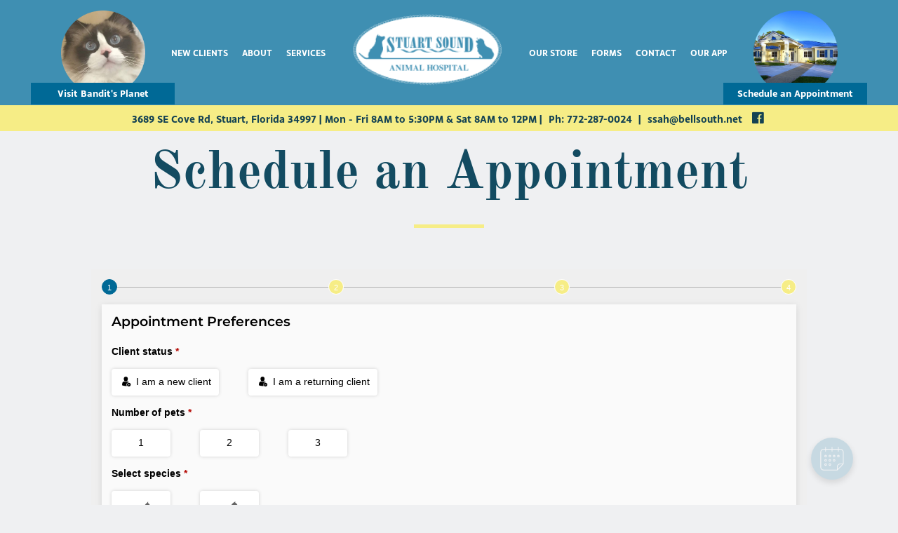

--- FILE ---
content_type: text/html; charset=UTF-8
request_url: https://stuartsound.com/appointment/
body_size: 15233
content:
<!DOCTYPE html>
<html lang="en-US">
<head>
	<meta charset="UTF-8">
<script type="text/javascript">
/* <![CDATA[ */
var gform;gform||(document.addEventListener("gform_main_scripts_loaded",function(){gform.scriptsLoaded=!0}),document.addEventListener("gform/theme/scripts_loaded",function(){gform.themeScriptsLoaded=!0}),window.addEventListener("DOMContentLoaded",function(){gform.domLoaded=!0}),gform={domLoaded:!1,scriptsLoaded:!1,themeScriptsLoaded:!1,isFormEditor:()=>"function"==typeof InitializeEditor,callIfLoaded:function(o){return!(!gform.domLoaded||!gform.scriptsLoaded||!gform.themeScriptsLoaded&&!gform.isFormEditor()||(gform.isFormEditor()&&console.warn("The use of gform.initializeOnLoaded() is deprecated in the form editor context and will be removed in Gravity Forms 3.1."),o(),0))},initializeOnLoaded:function(o){gform.callIfLoaded(o)||(document.addEventListener("gform_main_scripts_loaded",()=>{gform.scriptsLoaded=!0,gform.callIfLoaded(o)}),document.addEventListener("gform/theme/scripts_loaded",()=>{gform.themeScriptsLoaded=!0,gform.callIfLoaded(o)}),window.addEventListener("DOMContentLoaded",()=>{gform.domLoaded=!0,gform.callIfLoaded(o)}))},hooks:{action:{},filter:{}},addAction:function(o,r,e,t){gform.addHook("action",o,r,e,t)},addFilter:function(o,r,e,t){gform.addHook("filter",o,r,e,t)},doAction:function(o){gform.doHook("action",o,arguments)},applyFilters:function(o){return gform.doHook("filter",o,arguments)},removeAction:function(o,r){gform.removeHook("action",o,r)},removeFilter:function(o,r,e){gform.removeHook("filter",o,r,e)},addHook:function(o,r,e,t,n){null==gform.hooks[o][r]&&(gform.hooks[o][r]=[]);var d=gform.hooks[o][r];null==n&&(n=r+"_"+d.length),gform.hooks[o][r].push({tag:n,callable:e,priority:t=null==t?10:t})},doHook:function(r,o,e){var t;if(e=Array.prototype.slice.call(e,1),null!=gform.hooks[r][o]&&((o=gform.hooks[r][o]).sort(function(o,r){return o.priority-r.priority}),o.forEach(function(o){"function"!=typeof(t=o.callable)&&(t=window[t]),"action"==r?t.apply(null,e):e[0]=t.apply(null,e)})),"filter"==r)return e[0]},removeHook:function(o,r,t,n){var e;null!=gform.hooks[o][r]&&(e=(e=gform.hooks[o][r]).filter(function(o,r,e){return!!(null!=n&&n!=o.tag||null!=t&&t!=o.priority)}),gform.hooks[o][r]=e)}});
/* ]]> */
</script>

	<meta http-equiv="X-UA-Compatible" content="IE=edge" />
	<link rel="profile" href="https://gmpg.org/xfn/11">
	<link rel="stylesheet" href="https://use.typekit.net/gda4dqp.css">
	<link rel="stylesheet" href="https://use.fontawesome.com/releases/v5.7.2/css/all.css" integrity="sha384-fnmOCqbTlWIlj8LyTjo7mOUStjsKC4pOpQbqyi7RrhN7udi9RwhKkMHpvLbHG9Sr" crossorigin="anonymous">

<!-- <link rel="stylesheet" href="https://use.fontawesome.com/releases/v5.8.0/css/all.css" integrity="sha384-Mmxa0mLqhmOeaE8vgOSbKacftZcsNYDjQzuCOm6D02luYSzBG8vpaOykv9lFQ51Y" crossorigin="anonymous"> -->
    
	<script type="application/ld+json">
		{
		  "@context": "http://www.schema.org",
          "@type": "VeterinaryCare",
		  "name": "Stuart Sound Animal Hospital",
		  "additionalProperty": "https://en.wikipedia.org/wiki/Veterinarian",
		  "additionalType": "http://productontology.org/id/Veterinarian",
		  "sameAs": [
			"https://www.facebook.com/StuartSoundAnimalHospital/"
		  ],
		  "url": "https://stuartsound.com/",
		  "logo": "https://stuartsound.com/wp-content/uploads/2021/01/SSAH-logo-FINAL_reverse-2.png",
		  "image": "https://stuartsound.com/wp-content/uploads/2021/01/SSAH-logo-FINAL_reverse-2.png",
		  "description": "Stuart Sound Animal Hospital pairs expertise, knowledge, and cutting-edge technology with compassion to give your pets the best care possible.\n",
		  "address": {
			"@type": "PostalAddress",
			"streetAddress": "3689 SE Cove Rd",
			"addressLocality": "Stuart",
			"addressRegion": "FL",
			"postalCode": "34997",
			"addressCountry": "USA"
		  },
		  "contactPoint": {
			"@type": "ContactPoint",
			"contactType": "Customer Service",
			"telephone": "+17722870024"
		  }
		}
    </script>
	
	<meta name='robots' content='index, follow, max-image-preview:large, max-snippet:-1, max-video-preview:-1' />

	<!-- This site is optimized with the Yoast SEO plugin v26.8 - https://yoast.com/product/yoast-seo-wordpress/ -->
	<title>Schedule an Appointment - Stuart Sound Animal Hospital</title>
	<meta name="description" content="Getting an appointment for your pet has never been easier. Simply give us a call or fill out the provided form. We&#039;ll be in touch soon!" />
	<link rel="canonical" href="https://stuartsound.com/appointment/" />
	<meta property="og:locale" content="en_US" />
	<meta property="og:type" content="article" />
	<meta property="og:title" content="Schedule an Appointment - Stuart Sound Animal Hospital" />
	<meta property="og:description" content="Getting an appointment for your pet has never been easier. Simply give us a call or fill out the provided form. We&#039;ll be in touch soon!" />
	<meta property="og:url" content="https://stuartsound.com/appointment/" />
	<meta property="og:site_name" content="Stuart Sound Animal Hospital" />
	<meta property="article:publisher" content="https://www.facebook.com/StuartSoundAnimalHospital/" />
	<meta property="article:modified_time" content="2024-10-08T19:25:35+00:00" />
	<script type="application/ld+json" class="yoast-schema-graph">{"@context":"https://schema.org","@graph":[{"@type":"WebPage","@id":"https://stuartsound.com/appointment/","url":"https://stuartsound.com/appointment/","name":"Schedule an Appointment - Stuart Sound Animal Hospital","isPartOf":{"@id":"https://stuartsound.com/#website"},"datePublished":"2014-02-05T01:07:19+00:00","dateModified":"2024-10-08T19:25:35+00:00","description":"Getting an appointment for your pet has never been easier. Simply give us a call or fill out the provided form. We'll be in touch soon!","breadcrumb":{"@id":"https://stuartsound.com/appointment/#breadcrumb"},"inLanguage":"en-US","potentialAction":[{"@type":"ReadAction","target":["https://stuartsound.com/appointment/"]}]},{"@type":"BreadcrumbList","@id":"https://stuartsound.com/appointment/#breadcrumb","itemListElement":[{"@type":"ListItem","position":1,"name":"Home","item":"https://stuartsound.com/"},{"@type":"ListItem","position":2,"name":"Schedule an Appointment"}]},{"@type":"WebSite","@id":"https://stuartsound.com/#website","url":"https://stuartsound.com/","name":"Stuart Sound Animal Hospital","description":"","potentialAction":[{"@type":"SearchAction","target":{"@type":"EntryPoint","urlTemplate":"https://stuartsound.com/?s={search_term_string}"},"query-input":{"@type":"PropertyValueSpecification","valueRequired":true,"valueName":"search_term_string"}}],"inLanguage":"en-US"}]}</script>
	<!-- / Yoast SEO plugin. -->


<link rel='dns-prefetch' href='//www.googletagmanager.com' />
<link rel="alternate" type="application/rss+xml" title="Stuart Sound Animal Hospital &raquo; Feed" href="https://stuartsound.com/feed/" />
<link rel="alternate" type="application/rss+xml" title="Stuart Sound Animal Hospital &raquo; Comments Feed" href="https://stuartsound.com/comments/feed/" />
<link rel="alternate" title="oEmbed (JSON)" type="application/json+oembed" href="https://stuartsound.com/wp-json/oembed/1.0/embed?url=https%3A%2F%2Fstuartsound.com%2Fappointment%2F" />
<link rel="alternate" title="oEmbed (XML)" type="text/xml+oembed" href="https://stuartsound.com/wp-json/oembed/1.0/embed?url=https%3A%2F%2Fstuartsound.com%2Fappointment%2F&#038;format=xml" />
<style id='wp-img-auto-sizes-contain-inline-css' type='text/css'>
img:is([sizes=auto i],[sizes^="auto," i]){contain-intrinsic-size:3000px 1500px}
/*# sourceURL=wp-img-auto-sizes-contain-inline-css */
</style>
<style id='wp-emoji-styles-inline-css' type='text/css'>

	img.wp-smiley, img.emoji {
		display: inline !important;
		border: none !important;
		box-shadow: none !important;
		height: 1em !important;
		width: 1em !important;
		margin: 0 0.07em !important;
		vertical-align: -0.1em !important;
		background: none !important;
		padding: 0 !important;
	}
/*# sourceURL=wp-emoji-styles-inline-css */
</style>
<style id='wp-block-library-inline-css' type='text/css'>
:root{--wp-block-synced-color:#7a00df;--wp-block-synced-color--rgb:122,0,223;--wp-bound-block-color:var(--wp-block-synced-color);--wp-editor-canvas-background:#ddd;--wp-admin-theme-color:#007cba;--wp-admin-theme-color--rgb:0,124,186;--wp-admin-theme-color-darker-10:#006ba1;--wp-admin-theme-color-darker-10--rgb:0,107,160.5;--wp-admin-theme-color-darker-20:#005a87;--wp-admin-theme-color-darker-20--rgb:0,90,135;--wp-admin-border-width-focus:2px}@media (min-resolution:192dpi){:root{--wp-admin-border-width-focus:1.5px}}.wp-element-button{cursor:pointer}:root .has-very-light-gray-background-color{background-color:#eee}:root .has-very-dark-gray-background-color{background-color:#313131}:root .has-very-light-gray-color{color:#eee}:root .has-very-dark-gray-color{color:#313131}:root .has-vivid-green-cyan-to-vivid-cyan-blue-gradient-background{background:linear-gradient(135deg,#00d084,#0693e3)}:root .has-purple-crush-gradient-background{background:linear-gradient(135deg,#34e2e4,#4721fb 50%,#ab1dfe)}:root .has-hazy-dawn-gradient-background{background:linear-gradient(135deg,#faaca8,#dad0ec)}:root .has-subdued-olive-gradient-background{background:linear-gradient(135deg,#fafae1,#67a671)}:root .has-atomic-cream-gradient-background{background:linear-gradient(135deg,#fdd79a,#004a59)}:root .has-nightshade-gradient-background{background:linear-gradient(135deg,#330968,#31cdcf)}:root .has-midnight-gradient-background{background:linear-gradient(135deg,#020381,#2874fc)}:root{--wp--preset--font-size--normal:16px;--wp--preset--font-size--huge:42px}.has-regular-font-size{font-size:1em}.has-larger-font-size{font-size:2.625em}.has-normal-font-size{font-size:var(--wp--preset--font-size--normal)}.has-huge-font-size{font-size:var(--wp--preset--font-size--huge)}.has-text-align-center{text-align:center}.has-text-align-left{text-align:left}.has-text-align-right{text-align:right}.has-fit-text{white-space:nowrap!important}#end-resizable-editor-section{display:none}.aligncenter{clear:both}.items-justified-left{justify-content:flex-start}.items-justified-center{justify-content:center}.items-justified-right{justify-content:flex-end}.items-justified-space-between{justify-content:space-between}.screen-reader-text{border:0;clip-path:inset(50%);height:1px;margin:-1px;overflow:hidden;padding:0;position:absolute;width:1px;word-wrap:normal!important}.screen-reader-text:focus{background-color:#ddd;clip-path:none;color:#444;display:block;font-size:1em;height:auto;left:5px;line-height:normal;padding:15px 23px 14px;text-decoration:none;top:5px;width:auto;z-index:100000}html :where(.has-border-color){border-style:solid}html :where([style*=border-top-color]){border-top-style:solid}html :where([style*=border-right-color]){border-right-style:solid}html :where([style*=border-bottom-color]){border-bottom-style:solid}html :where([style*=border-left-color]){border-left-style:solid}html :where([style*=border-width]){border-style:solid}html :where([style*=border-top-width]){border-top-style:solid}html :where([style*=border-right-width]){border-right-style:solid}html :where([style*=border-bottom-width]){border-bottom-style:solid}html :where([style*=border-left-width]){border-left-style:solid}html :where(img[class*=wp-image-]){height:auto;max-width:100%}:where(figure){margin:0 0 1em}html :where(.is-position-sticky){--wp-admin--admin-bar--position-offset:var(--wp-admin--admin-bar--height,0px)}@media screen and (max-width:600px){html :where(.is-position-sticky){--wp-admin--admin-bar--position-offset:0px}}

/*# sourceURL=wp-block-library-inline-css */
</style><style id='global-styles-inline-css' type='text/css'>
:root{--wp--preset--aspect-ratio--square: 1;--wp--preset--aspect-ratio--4-3: 4/3;--wp--preset--aspect-ratio--3-4: 3/4;--wp--preset--aspect-ratio--3-2: 3/2;--wp--preset--aspect-ratio--2-3: 2/3;--wp--preset--aspect-ratio--16-9: 16/9;--wp--preset--aspect-ratio--9-16: 9/16;--wp--preset--color--black: #000000;--wp--preset--color--cyan-bluish-gray: #abb8c3;--wp--preset--color--white: #ffffff;--wp--preset--color--pale-pink: #f78da7;--wp--preset--color--vivid-red: #cf2e2e;--wp--preset--color--luminous-vivid-orange: #ff6900;--wp--preset--color--luminous-vivid-amber: #fcb900;--wp--preset--color--light-green-cyan: #7bdcb5;--wp--preset--color--vivid-green-cyan: #00d084;--wp--preset--color--pale-cyan-blue: #8ed1fc;--wp--preset--color--vivid-cyan-blue: #0693e3;--wp--preset--color--vivid-purple: #9b51e0;--wp--preset--gradient--vivid-cyan-blue-to-vivid-purple: linear-gradient(135deg,rgb(6,147,227) 0%,rgb(155,81,224) 100%);--wp--preset--gradient--light-green-cyan-to-vivid-green-cyan: linear-gradient(135deg,rgb(122,220,180) 0%,rgb(0,208,130) 100%);--wp--preset--gradient--luminous-vivid-amber-to-luminous-vivid-orange: linear-gradient(135deg,rgb(252,185,0) 0%,rgb(255,105,0) 100%);--wp--preset--gradient--luminous-vivid-orange-to-vivid-red: linear-gradient(135deg,rgb(255,105,0) 0%,rgb(207,46,46) 100%);--wp--preset--gradient--very-light-gray-to-cyan-bluish-gray: linear-gradient(135deg,rgb(238,238,238) 0%,rgb(169,184,195) 100%);--wp--preset--gradient--cool-to-warm-spectrum: linear-gradient(135deg,rgb(74,234,220) 0%,rgb(151,120,209) 20%,rgb(207,42,186) 40%,rgb(238,44,130) 60%,rgb(251,105,98) 80%,rgb(254,248,76) 100%);--wp--preset--gradient--blush-light-purple: linear-gradient(135deg,rgb(255,206,236) 0%,rgb(152,150,240) 100%);--wp--preset--gradient--blush-bordeaux: linear-gradient(135deg,rgb(254,205,165) 0%,rgb(254,45,45) 50%,rgb(107,0,62) 100%);--wp--preset--gradient--luminous-dusk: linear-gradient(135deg,rgb(255,203,112) 0%,rgb(199,81,192) 50%,rgb(65,88,208) 100%);--wp--preset--gradient--pale-ocean: linear-gradient(135deg,rgb(255,245,203) 0%,rgb(182,227,212) 50%,rgb(51,167,181) 100%);--wp--preset--gradient--electric-grass: linear-gradient(135deg,rgb(202,248,128) 0%,rgb(113,206,126) 100%);--wp--preset--gradient--midnight: linear-gradient(135deg,rgb(2,3,129) 0%,rgb(40,116,252) 100%);--wp--preset--font-size--small: 13px;--wp--preset--font-size--medium: 20px;--wp--preset--font-size--large: 36px;--wp--preset--font-size--x-large: 42px;--wp--preset--spacing--20: 0.44rem;--wp--preset--spacing--30: 0.67rem;--wp--preset--spacing--40: 1rem;--wp--preset--spacing--50: 1.5rem;--wp--preset--spacing--60: 2.25rem;--wp--preset--spacing--70: 3.38rem;--wp--preset--spacing--80: 5.06rem;--wp--preset--shadow--natural: 6px 6px 9px rgba(0, 0, 0, 0.2);--wp--preset--shadow--deep: 12px 12px 50px rgba(0, 0, 0, 0.4);--wp--preset--shadow--sharp: 6px 6px 0px rgba(0, 0, 0, 0.2);--wp--preset--shadow--outlined: 6px 6px 0px -3px rgb(255, 255, 255), 6px 6px rgb(0, 0, 0);--wp--preset--shadow--crisp: 6px 6px 0px rgb(0, 0, 0);}:where(.is-layout-flex){gap: 0.5em;}:where(.is-layout-grid){gap: 0.5em;}body .is-layout-flex{display: flex;}.is-layout-flex{flex-wrap: wrap;align-items: center;}.is-layout-flex > :is(*, div){margin: 0;}body .is-layout-grid{display: grid;}.is-layout-grid > :is(*, div){margin: 0;}:where(.wp-block-columns.is-layout-flex){gap: 2em;}:where(.wp-block-columns.is-layout-grid){gap: 2em;}:where(.wp-block-post-template.is-layout-flex){gap: 1.25em;}:where(.wp-block-post-template.is-layout-grid){gap: 1.25em;}.has-black-color{color: var(--wp--preset--color--black) !important;}.has-cyan-bluish-gray-color{color: var(--wp--preset--color--cyan-bluish-gray) !important;}.has-white-color{color: var(--wp--preset--color--white) !important;}.has-pale-pink-color{color: var(--wp--preset--color--pale-pink) !important;}.has-vivid-red-color{color: var(--wp--preset--color--vivid-red) !important;}.has-luminous-vivid-orange-color{color: var(--wp--preset--color--luminous-vivid-orange) !important;}.has-luminous-vivid-amber-color{color: var(--wp--preset--color--luminous-vivid-amber) !important;}.has-light-green-cyan-color{color: var(--wp--preset--color--light-green-cyan) !important;}.has-vivid-green-cyan-color{color: var(--wp--preset--color--vivid-green-cyan) !important;}.has-pale-cyan-blue-color{color: var(--wp--preset--color--pale-cyan-blue) !important;}.has-vivid-cyan-blue-color{color: var(--wp--preset--color--vivid-cyan-blue) !important;}.has-vivid-purple-color{color: var(--wp--preset--color--vivid-purple) !important;}.has-black-background-color{background-color: var(--wp--preset--color--black) !important;}.has-cyan-bluish-gray-background-color{background-color: var(--wp--preset--color--cyan-bluish-gray) !important;}.has-white-background-color{background-color: var(--wp--preset--color--white) !important;}.has-pale-pink-background-color{background-color: var(--wp--preset--color--pale-pink) !important;}.has-vivid-red-background-color{background-color: var(--wp--preset--color--vivid-red) !important;}.has-luminous-vivid-orange-background-color{background-color: var(--wp--preset--color--luminous-vivid-orange) !important;}.has-luminous-vivid-amber-background-color{background-color: var(--wp--preset--color--luminous-vivid-amber) !important;}.has-light-green-cyan-background-color{background-color: var(--wp--preset--color--light-green-cyan) !important;}.has-vivid-green-cyan-background-color{background-color: var(--wp--preset--color--vivid-green-cyan) !important;}.has-pale-cyan-blue-background-color{background-color: var(--wp--preset--color--pale-cyan-blue) !important;}.has-vivid-cyan-blue-background-color{background-color: var(--wp--preset--color--vivid-cyan-blue) !important;}.has-vivid-purple-background-color{background-color: var(--wp--preset--color--vivid-purple) !important;}.has-black-border-color{border-color: var(--wp--preset--color--black) !important;}.has-cyan-bluish-gray-border-color{border-color: var(--wp--preset--color--cyan-bluish-gray) !important;}.has-white-border-color{border-color: var(--wp--preset--color--white) !important;}.has-pale-pink-border-color{border-color: var(--wp--preset--color--pale-pink) !important;}.has-vivid-red-border-color{border-color: var(--wp--preset--color--vivid-red) !important;}.has-luminous-vivid-orange-border-color{border-color: var(--wp--preset--color--luminous-vivid-orange) !important;}.has-luminous-vivid-amber-border-color{border-color: var(--wp--preset--color--luminous-vivid-amber) !important;}.has-light-green-cyan-border-color{border-color: var(--wp--preset--color--light-green-cyan) !important;}.has-vivid-green-cyan-border-color{border-color: var(--wp--preset--color--vivid-green-cyan) !important;}.has-pale-cyan-blue-border-color{border-color: var(--wp--preset--color--pale-cyan-blue) !important;}.has-vivid-cyan-blue-border-color{border-color: var(--wp--preset--color--vivid-cyan-blue) !important;}.has-vivid-purple-border-color{border-color: var(--wp--preset--color--vivid-purple) !important;}.has-vivid-cyan-blue-to-vivid-purple-gradient-background{background: var(--wp--preset--gradient--vivid-cyan-blue-to-vivid-purple) !important;}.has-light-green-cyan-to-vivid-green-cyan-gradient-background{background: var(--wp--preset--gradient--light-green-cyan-to-vivid-green-cyan) !important;}.has-luminous-vivid-amber-to-luminous-vivid-orange-gradient-background{background: var(--wp--preset--gradient--luminous-vivid-amber-to-luminous-vivid-orange) !important;}.has-luminous-vivid-orange-to-vivid-red-gradient-background{background: var(--wp--preset--gradient--luminous-vivid-orange-to-vivid-red) !important;}.has-very-light-gray-to-cyan-bluish-gray-gradient-background{background: var(--wp--preset--gradient--very-light-gray-to-cyan-bluish-gray) !important;}.has-cool-to-warm-spectrum-gradient-background{background: var(--wp--preset--gradient--cool-to-warm-spectrum) !important;}.has-blush-light-purple-gradient-background{background: var(--wp--preset--gradient--blush-light-purple) !important;}.has-blush-bordeaux-gradient-background{background: var(--wp--preset--gradient--blush-bordeaux) !important;}.has-luminous-dusk-gradient-background{background: var(--wp--preset--gradient--luminous-dusk) !important;}.has-pale-ocean-gradient-background{background: var(--wp--preset--gradient--pale-ocean) !important;}.has-electric-grass-gradient-background{background: var(--wp--preset--gradient--electric-grass) !important;}.has-midnight-gradient-background{background: var(--wp--preset--gradient--midnight) !important;}.has-small-font-size{font-size: var(--wp--preset--font-size--small) !important;}.has-medium-font-size{font-size: var(--wp--preset--font-size--medium) !important;}.has-large-font-size{font-size: var(--wp--preset--font-size--large) !important;}.has-x-large-font-size{font-size: var(--wp--preset--font-size--x-large) !important;}
/*# sourceURL=global-styles-inline-css */
</style>

<style id='classic-theme-styles-inline-css' type='text/css'>
/*! This file is auto-generated */
.wp-block-button__link{color:#fff;background-color:#32373c;border-radius:9999px;box-shadow:none;text-decoration:none;padding:calc(.667em + 2px) calc(1.333em + 2px);font-size:1.125em}.wp-block-file__button{background:#32373c;color:#fff;text-decoration:none}
/*# sourceURL=/wp-includes/css/classic-themes.min.css */
</style>
<link rel='stylesheet' id='lpCss-css' href='https://stuartsound.com/wp-content/plugins/adwords-landing-page-10-9-18//css/lpCSS.css?ver=6.9' type='text/css' media='all' />
<link rel='stylesheet' id='generate-style-grid-css' href='https://stuartsound.com/wp-content/themes/ivet360-platform9/css/unsemantic-grid.min.css?ver=2.2.2' type='text/css' media='all' />
<link rel='stylesheet' id='generate-style-css' href='https://stuartsound.com/wp-content/themes/ivet360-platform9/style.min.css?ver=2.2.2' type='text/css' media='all' />
<style id='generate-style-inline-css' type='text/css'>
body{background-color:#efefef;color:#3a3a3a;}a, a:visited{color:#007fa7;}a:hover, a:focus, a:active{color:#000000;}body .grid-container{max-width:1100px;}body, button, input, select, textarea{font-family:-apple-system, system-ui, BlinkMacSystemFont, "Segoe UI", Helvetica, Arial, sans-serif, "Apple Color Emoji", "Segoe UI Emoji", "Segoe UI Symbol";}.entry-content > [class*="wp-block-"]:not(:last-child){margin-bottom:1.5em;}.main-navigation .main-nav ul ul li a{font-size:14px;}@media (max-width:768px){.main-title{font-size:30px;}h1{font-size:30px;}h2{font-size:25px;}}.top-bar{background-color:#636363;color:#ffffff;}.top-bar a,.top-bar a:visited{color:#ffffff;}.top-bar a:hover{color:#303030;}.site-header{background-color:#ffffff;color:#3a3a3a;}.site-header a,.site-header a:visited{color:#3a3a3a;}.main-title a,.main-title a:hover,.main-title a:visited{color:#222222;}.site-description{color:#757575;}.main-navigation,.main-navigation ul ul{background-color:#222222;}.main-navigation .main-nav ul li a,.menu-toggle{color:#ffffff;}.main-navigation .main-nav ul li:hover > a,.main-navigation .main-nav ul li:focus > a, .main-navigation .main-nav ul li.sfHover > a{color:#ffffff;background-color:#3f3f3f;}button.menu-toggle:hover,button.menu-toggle:focus,.main-navigation .mobile-bar-items a,.main-navigation .mobile-bar-items a:hover,.main-navigation .mobile-bar-items a:focus{color:#ffffff;}.main-navigation .main-nav ul li[class*="current-menu-"] > a{color:#ffffff;background-color:#3f3f3f;}.main-navigation .main-nav ul li[class*="current-menu-"] > a:hover,.main-navigation .main-nav ul li[class*="current-menu-"].sfHover > a{color:#ffffff;background-color:#3f3f3f;}.navigation-search input[type="search"],.navigation-search input[type="search"]:active{color:#3f3f3f;background-color:#3f3f3f;}.navigation-search input[type="search"]:focus{color:#ffffff;background-color:#3f3f3f;}.main-navigation ul ul{background-color:#3f3f3f;}.main-navigation .main-nav ul ul li a{color:#ffffff;}.main-navigation .main-nav ul ul li:hover > a,.main-navigation .main-nav ul ul li:focus > a,.main-navigation .main-nav ul ul li.sfHover > a{color:#ffffff;background-color:#4f4f4f;}.main-navigation .main-nav ul ul li[class*="current-menu-"] > a{color:#ffffff;background-color:#4f4f4f;}.main-navigation .main-nav ul ul li[class*="current-menu-"] > a:hover,.main-navigation .main-nav ul ul li[class*="current-menu-"].sfHover > a{color:#ffffff;background-color:#4f4f4f;}.separate-containers .inside-article, .separate-containers .comments-area, .separate-containers .page-header, .one-container .container, .separate-containers .paging-navigation, .inside-page-header{background-color:#ffffff;}.entry-meta{color:#595959;}.entry-meta a,.entry-meta a:visited{color:#595959;}.entry-meta a:hover{color:#1e73be;}.sidebar .widget{background-color:#ffffff;}.sidebar .widget .widget-title{color:#000000;}.footer-widgets{background-color:#ffffff;}.footer-widgets .widget-title{color:#000000;}.site-info{color:#ffffff;background-color:#222222;}.site-info a,.site-info a:visited{color:#ffffff;}.site-info a:hover{color:#606060;}.footer-bar .widget_nav_menu .current-menu-item a{color:#606060;}input[type="text"],input[type="email"],input[type="url"],input[type="password"],input[type="search"],input[type="tel"],input[type="number"],textarea,select{color:#666666;background-color:#fafafa;border-color:#cccccc;}input[type="text"]:focus,input[type="email"]:focus,input[type="url"]:focus,input[type="password"]:focus,input[type="search"]:focus,input[type="tel"]:focus,input[type="number"]:focus,textarea:focus,select:focus{color:#666666;background-color:#ffffff;border-color:#bfbfbf;}button,html input[type="button"],input[type="reset"],input[type="submit"],a.button,a.button:visited,a.wp-block-button__link:not(.has-background){color:#ffffff;background-color:#666666;}button:hover,html input[type="button"]:hover,input[type="reset"]:hover,input[type="submit"]:hover,a.button:hover,button:focus,html input[type="button"]:focus,input[type="reset"]:focus,input[type="submit"]:focus,a.button:focus,a.wp-block-button__link:not(.has-background):active,a.wp-block-button__link:not(.has-background):focus,a.wp-block-button__link:not(.has-background):hover{color:#ffffff;background-color:#3f3f3f;}.generate-back-to-top,.generate-back-to-top:visited{background-color:rgba( 0,0,0,0.4 );color:#ffffff;}.generate-back-to-top:hover,.generate-back-to-top:focus{background-color:rgba( 0,0,0,0.6 );color:#ffffff;}.entry-content .alignwide, body:not(.no-sidebar) .entry-content .alignfull{margin-left:-40px;width:calc(100% + 80px);max-width:calc(100% + 80px);}@media (max-width:768px){.separate-containers .inside-article, .separate-containers .comments-area, .separate-containers .page-header, .separate-containers .paging-navigation, .one-container .site-content, .inside-page-header{padding:30px;}.entry-content .alignwide, body:not(.no-sidebar) .entry-content .alignfull{margin-left:-30px;width:calc(100% + 60px);max-width:calc(100% + 60px);}}.rtl .menu-item-has-children .dropdown-menu-toggle{padding-left:20px;}.rtl .main-navigation .main-nav ul li.menu-item-has-children > a{padding-right:20px;}.one-container .sidebar .widget{padding:0px;}
/*# sourceURL=generate-style-inline-css */
</style>
<link rel='stylesheet' id='generate-mobile-style-css' href='https://stuartsound.com/wp-content/themes/ivet360-platform9/css/mobile.min.css?ver=2.2.2' type='text/css' media='all' />
<link rel='stylesheet' id='custom-styling-css' href='https://stuartsound.com/wp-content/themes/ivet360-platform9/custom.css?ver=6.9' type='text/css' media='all' />
<!--n2css--><!--n2js--><script type="text/javascript" src="https://code.jquery.com/jquery-3.5.1.min.js?ver=6.9" id="jquery-js"></script>
<script type="text/javascript" src="https://stuartsound.com/wp-content/plugins/adwords-landing-page-10-9-18//js/lpJS.js?ver=6.9" id="lpJS-js"></script>
<script type="text/javascript" src="https://stuartsound.com/wp-content/themes/ivet360-platform9/ivetJS/scripts.js?ver=6.9" id="frontEndScripts-js"></script>

<!-- Google tag (gtag.js) snippet added by Site Kit -->
<!-- Google Analytics snippet added by Site Kit -->
<script type="text/javascript" src="https://www.googletagmanager.com/gtag/js?id=GT-M3SHLLJ" id="google_gtagjs-js" async></script>
<script type="text/javascript" id="google_gtagjs-js-after">
/* <![CDATA[ */
window.dataLayer = window.dataLayer || [];function gtag(){dataLayer.push(arguments);}
gtag("set","linker",{"domains":["stuartsound.com"]});
gtag("js", new Date());
gtag("set", "developer_id.dZTNiMT", true);
gtag("config", "GT-M3SHLLJ");
//# sourceURL=google_gtagjs-js-after
/* ]]> */
</script>
<link rel="https://api.w.org/" href="https://stuartsound.com/wp-json/" /><link rel="alternate" title="JSON" type="application/json" href="https://stuartsound.com/wp-json/wp/v2/pages/172" /><link rel="EditURI" type="application/rsd+xml" title="RSD" href="https://stuartsound.com/xmlrpc.php?rsd" />
<meta name="generator" content="WordPress 6.9" />
<link rel='shortlink' href='https://stuartsound.com/?p=172' />
<meta name="generator" content="Site Kit by Google 1.170.0" /><meta name="viewport" content="width=device-width, initial-scale=1">		<style type="text/css" id="wp-custom-css">
			.page-id-369 .cah-cust-nav-bar-wrapper{
	background-color: #fff;
}

.page-id-369 header.entry-header {
    display: flex;
    flex-direction: column;
    align-items: flex-start;
}
.page-id-369 .title-line{
	display: none;
}

.page-id-369 header.entry-header h1.entry-title {
    padding: 5px 0px 5px 0px;
	margin-bottom: -20px;
}

.page-id-369 #page{
	max-width: none;
    background-size: cover;
    background-repeat: no-repeat;
    margin-top: 0;
	    margin-bottom: 50px;
}

.page-id-369 div#content {
    padding: 0 60px;
	    margin-top: 5%;
}

@media screen and (max-width: 600px){
	.page-id-369 div#content {
    padding: 0 10px;
	    margin-top: 5%;
}
}

.sgpb-popup-dialog-main-div-theme-wrapper-6{
	z-index: 99999999 !important;
}

@media screen and (max-width: 800px){
	#app-buttons{
		margin-top: 20px;
	}
	.footer-widget-4{
		flex-direction: column;
    align-items: center;
    justify-content: center;
	}
}

@media screen and (max-width: 400px){
	#app-buttons #apple-button{
		max-width: 100px !important;
	}
	
	#app-buttons #google-button{
		max-width: 110px !important;
	}
}

@media (min-width: 1201px) and (max-width: 1300px){
.cah-cust-nav-bar-menu-wrapper > div > ul > li a {
    font-size: 13px !important;
}
}

.page-id-172 .entry-content{
	display: block !important;
}

.image-btn p{
	font-size: 14px;
}

.sliding-section-big p{
	font-size: 18px;
}

.mobile-header-appt-bttn-true p{
	color: #144253;
}

.mobile-floating-nav .float-button{
	color: #144253 !important;
}
	@media screen and (max-width: 1024px) {
    .home .entry-content p {
        margin-bottom: 0;
        color: #fff;
        font-size: 12px;
        text-align: center;
    }
		   .banner-button-container h1 {
        color: white;
        font-size: 20px;
        font-weight: bold;
				 text-align:center;
				 margin-top:50px;
    }
}

#input_4_1, #input_4_2{

	width: 100%; 
}

.postid-1099 .page-header-image-single{
	display: none;
}		</style>
		<link rel='stylesheet' id='gform_basic-css' href='https://stuartsound.com/wp-content/plugins/gravityforms/assets/css/dist/basic.min.css?ver=2.9.25' type='text/css' media='all' />
<link rel='stylesheet' id='gform_theme_components-css' href='https://stuartsound.com/wp-content/plugins/gravityforms/assets/css/dist/theme-components.min.css?ver=2.9.25' type='text/css' media='all' />
<link rel='stylesheet' id='gform_theme-css' href='https://stuartsound.com/wp-content/plugins/gravityforms/assets/css/dist/theme.min.css?ver=2.9.25' type='text/css' media='all' />
</head>

<body class="wp-singular page-template-default page page-id-172 wp-embed-responsive wp-theme-ivet360-platform9 no-sidebar nav-below-header fluid-header separate-containers active-footer-widgets-4 nav-aligned-left header-aligned-left dropdown-hover" itemtype="https://schema.org/WebPage" itemscope>
	<div class='cah-cust-nav-bar-wrapper' id="main-header-wrapper">
	<div class='cah-cust-nav-bar-inner-wrapper'>
		<div class='cah-cust-nav-bar-contact-menu-wrapper'>
			<div class='cah-cust-nav-bar-contact-wrapper'>
					<div class='cah-cust-nav-bar-hamburger-btn'>
						<div></div>
						<div></div>
						<div></div>
					</div>
				</div>
			</div>

			<div class='cah-cust-nav-bar-menu-wrapper  menu-formatter menu-left'>
				<a href="https://www.facebook.com/HappyClinicCat" target="_blank" class="image-btn">
					<img src="/wp-content/uploads/2021/03/SSAH-circle-cat.png" alt="Circle cat">
					<p>Visit Bandit's Planet</p>
				</a>
				<div class="menu-left_menu-container"><ul id="menu-left_menu" class="cah-cust-nav-bar-menu-inner-wrapper"><li id="menu-item-1143" class="menu-item menu-item-type-post_type menu-item-object-page menu-item-has-children menu-item-1143"><a href="https://stuartsound.com/new-clients/">New Clients</a>
<ul class="sub-menu">
	<li id="menu-item-1153" class="menu-item menu-item-type-post_type menu-item-object-page menu-item-1153"><a href="https://stuartsound.com/what-to-expect/">What to Expect</a></li>
	<li id="menu-item-1320" class="menu-item menu-item-type-custom menu-item-object-custom menu-item-1320"><a target="_blank" href="https://petproconnect.com/records/">Mobile App</a></li>
	<li id="menu-item-1161" class="menu-item menu-item-type-post_type menu-item-object-page menu-item-1161"><a href="https://stuartsound.com/testimonials/">Testimonials</a></li>
</ul>
</li>
<li id="menu-item-210" class="menu-item menu-item-type-post_type menu-item-object-page menu-item-has-children menu-item-210"><a href="https://stuartsound.com/about/">About</a>
<ul class="sub-menu">
	<li id="menu-item-139" class="menu-item menu-item-type-post_type menu-item-object-page menu-item-139"><a href="https://stuartsound.com/about/veterinarians/">Our Doctors</a></li>
	<li id="menu-item-1257" class="menu-item menu-item-type-post_type menu-item-object-page menu-item-1257"><a href="https://stuartsound.com/our-team/">Our Team</a></li>
	<li id="menu-item-1164" class="menu-item menu-item-type-post_type menu-item-object-page menu-item-1164"><a href="https://stuartsound.com/our-practice/">Our Practice</a></li>
	<li id="menu-item-1401" class="menu-item menu-item-type-post_type menu-item-object-page menu-item-1401"><a href="https://stuartsound.com/about/careers/">Careers</a></li>
</ul>
</li>
<li id="menu-item-137" class="menu-item menu-item-type-post_type menu-item-object-page menu-item-has-children menu-item-137"><a href="https://stuartsound.com/services/">Services</a>
<ul class="sub-menu">
	<li id="menu-item-587" class="menu-item menu-item-type-post_type menu-item-object-page menu-item-587"><a href="https://stuartsound.com/services/">View All Services</a></li>
</ul>
</li>
</ul></div>			</div>
			<div class="the-great-equalizer">
								<a href="/">
					<img class="header-logo" src="/wp-content/uploads/2021/01/SSAH-logo-FINAL_reverse-2.png" alt="Stuart Sound Animal Hospital"/>
				</a>
							</div>
			<div class='cah-cust-nav-bar-menu-wrapper  menu-formatter menu-right'>
				<div class="menu-right_menu-container"><ul id="menu-right_menu" class="cah-cust-nav-bar-menu-inner-wrapper"><li id="menu-item-1144" class="menu-item menu-item-type-custom menu-item-object-custom menu-item-1144"><a target="_blank" href="https://stuartsoundanimalhospital.securevetsource.com/site/view/site/view/HomeDelivery.pml">Our Store</a></li>
<li id="menu-item-1148" class="menu-item menu-item-type-custom menu-item-object-custom menu-item-has-children menu-item-1148"><a href="#">Forms</a>
<ul class="sub-menu">
	<li id="menu-item-1283" class="menu-item menu-item-type-post_type menu-item-object-page menu-item-1283"><a href="https://stuartsound.com/prescription-refill/">Refill Form</a></li>
	<li id="menu-item-1179" class="menu-item menu-item-type-post_type menu-item-object-page menu-item-1179"><a href="https://stuartsound.com/client-info-form/">Client Information Form</a></li>
	<li id="menu-item-1267" class="menu-item menu-item-type-post_type menu-item-object-page menu-item-1267"><a href="https://stuartsound.com/boarding-request-form/">Boarding Reservation Form</a></li>
</ul>
</li>
<li id="menu-item-963" class="menu-item menu-item-type-post_type menu-item-object-page menu-item-963"><a href="https://stuartsound.com/contact/">Contact</a></li>
<li id="menu-item-1474" class="menu-item menu-item-type-custom menu-item-object-custom menu-item-1474"><a target="_blank" href="https://myvet.link/stuart-sound-animal-hospital/">Our App</a></li>
</ul></div>				<a href="/appointment/" class="image-btn">
					<img src="/wp-content/uploads/2021/03/SSAH-circle-bldg.png" alt="Circle building">
					<p>Schedule an Appointment</p>
				</a>
			</div>
			<div class="mobile-header-appt-bttn">
				<a href="/appointment/">
					<p>Schedule Appointment</p>
				</a>
			</div>

			<div class="true-mobile-nav">
				<div class="the-great-equalizer-true">
									<a href="/">
					<img class="header-logo" src="/wp-content/uploads/2021/01/SSAH-logo-FINAL_reverse-2.png" alt="Stuart Sound Animal Hospital"/>
				</a>
								</div>
				<div class="mobile-header-appt-bttn-true">
					<a href="/appointment/">
						<p>Schedule an Appointment</p>
					</a>
				</div>
			</div>

		</div>

		<div class="info-bottom-row">
		<div class="info-inner-bottom-row">
			<p>3689 SE Cove Rd, Stuart, Florida 34997 | Mon - Fri 8AM to 5:30PM & Sat 8AM to 12PM | <a href="tel:772-287-0024">Ph: 772-287-0024</a> | <a href="mailto:ssah@bellsouth.net">ssah@bellsouth.net</a> <a class="header-fb" href="https://www.facebook.com/StuartSoundAnimalHospital/
" target="_blank"><i class="fab fa-facebook"></i></a></p>
		</div>
	</div>

		<div class='cah-cust-nav-bar-mobile-menu-wrapper'>
			<div class="menu-mobile-container"><ul id="menu-mobile" class="cah-cust-nav-bar-mobile-menu-inner-wrapper static-nav-menu"><li id="menu-item-719" class="menu-item menu-item-type-post_type menu-item-object-page menu-item-home menu-item-719"><a href="https://stuartsound.com/">Home</a></li>
<li id="menu-item-738" class="menu-item menu-item-type-post_type menu-item-object-page menu-item-has-children menu-item-738"><a href="https://stuartsound.com/new-clients/">New Clients</a>
<ul class="sub-menu">
	<li id="menu-item-1337" class="menu-item menu-item-type-post_type menu-item-object-page menu-item-1337"><a href="https://stuartsound.com/what-to-expect/">What to Expect</a></li>
	<li id="menu-item-1338" class="menu-item menu-item-type-custom menu-item-object-custom menu-item-1338"><a target="_blank" href="https://petproconnect.com/records/">Mobile App</a></li>
	<li id="menu-item-1336" class="menu-item menu-item-type-post_type menu-item-object-page menu-item-1336"><a href="https://stuartsound.com/testimonials/">Testimonials</a></li>
</ul>
</li>
<li id="menu-item-726" class="menu-item menu-item-type-custom menu-item-object-custom menu-item-has-children menu-item-726"><a>Our Hospital</a>
<ul class="sub-menu">
	<li id="menu-item-727" class="menu-item menu-item-type-post_type menu-item-object-page menu-item-727"><a href="https://stuartsound.com/about/">About Us</a></li>
	<li id="menu-item-723" class="menu-item menu-item-type-post_type menu-item-object-page menu-item-723"><a href="https://stuartsound.com/about/veterinarians/">Our Doctors</a></li>
	<li id="menu-item-1334" class="menu-item menu-item-type-post_type menu-item-object-page menu-item-1334"><a href="https://stuartsound.com/our-team/">Our Team</a></li>
	<li id="menu-item-1333" class="menu-item menu-item-type-post_type menu-item-object-page menu-item-1333"><a href="https://stuartsound.com/our-practice/">Our Practice</a></li>
	<li id="menu-item-1400" class="menu-item menu-item-type-post_type menu-item-object-page menu-item-1400"><a href="https://stuartsound.com/about/careers/">Careers</a></li>
</ul>
</li>
<li id="menu-item-728" class="menu-item menu-item-type-custom menu-item-object-custom menu-item-has-children menu-item-728"><a>Services</a>
<ul class="sub-menu">
	<li id="menu-item-737" class="menu-item menu-item-type-post_type menu-item-object-page menu-item-737"><a href="https://stuartsound.com/services/">View All Services</a></li>
</ul>
</li>
<li id="menu-item-1339" class="menu-item menu-item-type-custom menu-item-object-custom menu-item-1339"><a target="_blank" href="https://stuartsoundanimalhospital.securevetsource.com/site/view/site/view/HomeDelivery.pml">Online Store</a></li>
<li id="menu-item-1340" class="menu-item menu-item-type-custom menu-item-object-custom menu-item-has-children menu-item-1340"><a href="#">Forms</a>
<ul class="sub-menu">
	<li id="menu-item-1343" class="menu-item menu-item-type-post_type menu-item-object-page menu-item-1343"><a href="https://stuartsound.com/prescription-refill/">Refill Form</a></li>
	<li id="menu-item-1342" class="menu-item menu-item-type-post_type menu-item-object-page menu-item-1342"><a href="https://stuartsound.com/client-info-form/">Client Information Form</a></li>
	<li id="menu-item-1341" class="menu-item menu-item-type-post_type menu-item-object-page menu-item-1341"><a href="https://stuartsound.com/boarding-request-form/">Boarding Request Form</a></li>
</ul>
</li>
<li id="menu-item-740" class="menu-item menu-item-type-post_type menu-item-object-page menu-item-740"><a href="https://stuartsound.com/contact/">Contact Us</a></li>
<li id="menu-item-1477" class="menu-item menu-item-type-custom menu-item-object-custom menu-item-1477"><a target="_blank" href="https://myvet.link/stuart-sound-animal-hospital/">Our App</a></li>
</ul></div>		</div>

	</div>
	<div class='cah-cust-nav-bar-floating-nav-wrapper'>
		<div class='cah-cust-nav-bar-wrapper desktop-floating-nav' id="main-header-wrapper">
		<div class='cah-cust-nav-bar-inner-wrapper'>
			<div class='cah-cust-nav-bar-contact-menu-wrapper'>
				<div class='cah-cust-nav-bar-contact-wrapper'>
					<div class='cah-cust-nav-bar-hamburger-btn'>
							<div></div>
							<div></div>
							<div></div>
						</div>
					</div>
				</div>
				<div class='cah-cust-nav-bar-menu-wrapper menu-left menu-formatter'>
					<a href="https://www.facebook.com/HappyClinicCat" target="_blank" class="image-btn">
						<img src="/wp-content/uploads/2021/03/SSAH-circle-cat.png" alt="Circle cat">
						<p>Visit Bandit's Planet</p>
					</a>
					<div class="menu-left_menu-container"><ul id="menu-left_menu-1" class="cah-cust-nav-bar-menu-inner-wrapper menu-formatter"><li class="menu-item menu-item-type-post_type menu-item-object-page menu-item-has-children menu-item-1143"><a href="https://stuartsound.com/new-clients/">New Clients</a>
<ul class="sub-menu">
	<li class="menu-item menu-item-type-post_type menu-item-object-page menu-item-1153"><a href="https://stuartsound.com/what-to-expect/">What to Expect</a></li>
	<li class="menu-item menu-item-type-custom menu-item-object-custom menu-item-1320"><a target="_blank" href="https://petproconnect.com/records/">Mobile App</a></li>
	<li class="menu-item menu-item-type-post_type menu-item-object-page menu-item-1161"><a href="https://stuartsound.com/testimonials/">Testimonials</a></li>
</ul>
</li>
<li class="menu-item menu-item-type-post_type menu-item-object-page menu-item-has-children menu-item-210"><a href="https://stuartsound.com/about/">About</a>
<ul class="sub-menu">
	<li class="menu-item menu-item-type-post_type menu-item-object-page menu-item-139"><a href="https://stuartsound.com/about/veterinarians/">Our Doctors</a></li>
	<li class="menu-item menu-item-type-post_type menu-item-object-page menu-item-1257"><a href="https://stuartsound.com/our-team/">Our Team</a></li>
	<li class="menu-item menu-item-type-post_type menu-item-object-page menu-item-1164"><a href="https://stuartsound.com/our-practice/">Our Practice</a></li>
	<li class="menu-item menu-item-type-post_type menu-item-object-page menu-item-1401"><a href="https://stuartsound.com/about/careers/">Careers</a></li>
</ul>
</li>
<li class="menu-item menu-item-type-post_type menu-item-object-page menu-item-has-children menu-item-137"><a href="https://stuartsound.com/services/">Services</a>
<ul class="sub-menu">
	<li class="menu-item menu-item-type-post_type menu-item-object-page menu-item-587"><a href="https://stuartsound.com/services/">View All Services</a></li>
</ul>
</li>
</ul></div>				</div>
				<div class="the-great-equalizer">
										<a href="/">
					<img class="header-logo" src="/wp-content/uploads/2021/01/SSAH-logo-FINAL_reverse-2.png" alt="Stuart Sound Animal Hospital"/>
				</a>
									</div>
				<div class='cah-cust-nav-bar-menu-wrapper menu-right menu-formatter'>
					<div class="menu-right_menu-container"><ul id="menu-right_menu-1" class="cah-cust-nav-bar-menu-inner-wrapper menu-formatter"><li class="menu-item menu-item-type-custom menu-item-object-custom menu-item-1144"><a target="_blank" href="https://stuartsoundanimalhospital.securevetsource.com/site/view/site/view/HomeDelivery.pml">Our Store</a></li>
<li class="menu-item menu-item-type-custom menu-item-object-custom menu-item-has-children menu-item-1148"><a href="#">Forms</a>
<ul class="sub-menu">
	<li class="menu-item menu-item-type-post_type menu-item-object-page menu-item-1283"><a href="https://stuartsound.com/prescription-refill/">Refill Form</a></li>
	<li class="menu-item menu-item-type-post_type menu-item-object-page menu-item-1179"><a href="https://stuartsound.com/client-info-form/">Client Information Form</a></li>
	<li class="menu-item menu-item-type-post_type menu-item-object-page menu-item-1267"><a href="https://stuartsound.com/boarding-request-form/">Boarding Reservation Form</a></li>
</ul>
</li>
<li class="menu-item menu-item-type-post_type menu-item-object-page menu-item-963"><a href="https://stuartsound.com/contact/">Contact</a></li>
<li class="menu-item menu-item-type-custom menu-item-object-custom menu-item-1474"><a target="_blank" href="https://myvet.link/stuart-sound-animal-hospital/">Our App</a></li>
</ul></div>					<a href="/appointment/" class="image-btn">
						<img src="/wp-content/uploads/2021/03/SSAH-circle-bldg.png" alt="Circle building">
						<p>Schedule an Appointment</p>
					</a>
				</div>
				<div class="mobile-header-appt-bttn">
					<a href="/appointment/">
						<p>Schedule an Appointment</p>
					</a>
				</div>
			</div>
		<div class="info-bottom-row">
			<div class="info-inner-bottom-row">
				<p>3689 SE Cove Rd, Stuart, Florida 34997 | Mon - Fri 8AM to 5:30PM & Sat 8AM to 12PM | <a href="tel:772-287-0024">Ph: 772-287-0024</a> | <a href="mailto:ssah@bellsouth.net">ssah@bellsouth.net</a> <a class="header-fb" href="https://www.facebook.com/StuartSoundAnimalHospital/" target="_blank"><i class="fab fa-facebook"></i></a></p>
			</div>
		</div>
		<div class='cah-cust-nav-bar-mobile-menu-wrapper'>
			<div class="menu-mobile-container"><ul id="menu-mobile-1" class="cah-cust-nav-bar-mobile-menu-inner-wrapper floating-nav-menu"><li class="menu-item menu-item-type-post_type menu-item-object-page menu-item-home menu-item-719"><a href="https://stuartsound.com/">Home</a></li>
<li class="menu-item menu-item-type-post_type menu-item-object-page menu-item-has-children menu-item-738"><a href="https://stuartsound.com/new-clients/">New Clients</a>
<ul class="sub-menu">
	<li class="menu-item menu-item-type-post_type menu-item-object-page menu-item-1337"><a href="https://stuartsound.com/what-to-expect/">What to Expect</a></li>
	<li class="menu-item menu-item-type-custom menu-item-object-custom menu-item-1338"><a target="_blank" href="https://petproconnect.com/records/">Mobile App</a></li>
	<li class="menu-item menu-item-type-post_type menu-item-object-page menu-item-1336"><a href="https://stuartsound.com/testimonials/">Testimonials</a></li>
</ul>
</li>
<li class="menu-item menu-item-type-custom menu-item-object-custom menu-item-has-children menu-item-726"><a>Our Hospital</a>
<ul class="sub-menu">
	<li class="menu-item menu-item-type-post_type menu-item-object-page menu-item-727"><a href="https://stuartsound.com/about/">About Us</a></li>
	<li class="menu-item menu-item-type-post_type menu-item-object-page menu-item-723"><a href="https://stuartsound.com/about/veterinarians/">Our Doctors</a></li>
	<li class="menu-item menu-item-type-post_type menu-item-object-page menu-item-1334"><a href="https://stuartsound.com/our-team/">Our Team</a></li>
	<li class="menu-item menu-item-type-post_type menu-item-object-page menu-item-1333"><a href="https://stuartsound.com/our-practice/">Our Practice</a></li>
	<li class="menu-item menu-item-type-post_type menu-item-object-page menu-item-1400"><a href="https://stuartsound.com/about/careers/">Careers</a></li>
</ul>
</li>
<li class="menu-item menu-item-type-custom menu-item-object-custom menu-item-has-children menu-item-728"><a>Services</a>
<ul class="sub-menu">
	<li class="menu-item menu-item-type-post_type menu-item-object-page menu-item-737"><a href="https://stuartsound.com/services/">View All Services</a></li>
</ul>
</li>
<li class="menu-item menu-item-type-custom menu-item-object-custom menu-item-1339"><a target="_blank" href="https://stuartsoundanimalhospital.securevetsource.com/site/view/site/view/HomeDelivery.pml">Online Store</a></li>
<li class="menu-item menu-item-type-custom menu-item-object-custom menu-item-has-children menu-item-1340"><a href="#">Forms</a>
<ul class="sub-menu">
	<li class="menu-item menu-item-type-post_type menu-item-object-page menu-item-1343"><a href="https://stuartsound.com/prescription-refill/">Refill Form</a></li>
	<li class="menu-item menu-item-type-post_type menu-item-object-page menu-item-1342"><a href="https://stuartsound.com/client-info-form/">Client Information Form</a></li>
	<li class="menu-item menu-item-type-post_type menu-item-object-page menu-item-1341"><a href="https://stuartsound.com/boarding-request-form/">Boarding Request Form</a></li>
</ul>
</li>
<li class="menu-item menu-item-type-post_type menu-item-object-page menu-item-740"><a href="https://stuartsound.com/contact/">Contact Us</a></li>
<li class="menu-item menu-item-type-custom menu-item-object-custom menu-item-1477"><a target="_blank" href="https://myvet.link/stuart-sound-animal-hospital/">Our App</a></li>
</ul></div>		</div>
	</div>
<div class='cah-cust-nav-bar-wrapper mobile-floating-nav' id="main-header-wrapper">
<div class='cah-cust-nav-bar-floating-nav-inner-wrapper'>
	<div class="top-row-floating">
	</div>
	<!-- <span> -->
	<div class="bottom-row-floating">
		<a href='/appointment/' class="float-button appointment-float" target="_self">
			<p>Schedule an Appointment</p>
		</a>
	<!-- </span> -->
	<!-- <span> -->

		<a href='tel:772-287-0024' class="float-button">
			<p class="phone-float">772-287-0024</p>
		</a>
	<!-- </span> -->
</div>
</div>
</div>

</div>
	<div id="page" class="hfeed site grid-container container grid-parent">
		<div id="content" class="site-content">
			
	<div id="primary" class="content-area grid-parent mobile-grid-100 grid-100 tablet-grid-100">
		<main id="main" class="site-main">
			
<article id="post-172" class="post-172 page type-page status-publish" itemtype="https://schema.org/CreativeWork" itemscope>
	<div class="inside-article">

		
			<header class="entry-header">
				<h1 class="entry-title" itemprop="headline">Schedule an Appointment</h1>				<div class="title-line">

				</div>

							</header><!-- .entry-header -->

				
		<div class="center-picture">
					</div>

		<div class="entry-content" itemprop="text">
			
<div id="oabp-widget" data-mode="html5" data-domain="us.vetstoria.com" data-site-hash="66df2d221bb6c" data-mobile-message="Touch Here to Make an Appointment" data-auto-mobile-redirection="false" data-force-desktop-view="true" data-offset="183" data-theme-customisation="006996,F6ED86,006996,ffffff,F6ED86,F6ED86,006996,006996,006996,F6ED86"></div>
<script src="https://us.vetstoria.com/js/oabp-widget-require.min.js"></script>
		</div><!-- .entry-content -->

			</div><!-- .inside-article -->
</article><!-- #post-## -->
		</main><!-- #main -->
	</div><!-- #primary -->

	
	</div><!-- #content -->
</div><!-- #page -->


<div class="site-footer">
	<div class="top-footer-links">

	</div>
				<div id="footer-widgets" class="site footer-widgets">
				<div class="footer-widgets-container grid-container grid-parent">
					<div class="inside-footer-widgets">
							<div class="footer-widget-1 grid-parent grid-25 tablet-grid-50 mobile-grid-100">
		<aside id="media_image-2" class="widget inner-padding widget_media_image"><img width="204" height="102" src="https://stuartsound.com/wp-content/uploads/2021/01/SSAH-logo-FINAL_reverse-2.png" class="image wp-image-1083  attachment-full size-full" alt="Stuart Sound Animal Hospital" style="max-width: 100%; height: auto;" decoding="async" loading="lazy" /></aside>	</div>
		<div class="footer-widget-2 grid-parent grid-25 tablet-grid-50 mobile-grid-100">
		<aside id="text-13" class="widget inner-padding widget_text"><h2 class="widget-title">Hospital Location</h2>			<div class="textwidget"><p>3689 SE Cove Road<br />
Stuart, Florida 34997<br />
<a href="tel:772-287-0024">772-287-0024</a></p>
</div>
		</aside><aside id="custom_html-9" class="widget_text widget inner-padding widget_custom_html"><div class="textwidget custom-html-widget"><a id="footer-fb" href="https://www.facebook.com/StuartSoundAnimalHospital/" target="_blank">
<i class="fab fa-facebook-f"></i>
</a></div></aside>	</div>
		<div class="footer-widget-3 grid-parent grid-25 tablet-grid-50 mobile-grid-100">
		<aside id="text-12" class="widget inner-padding widget_text"><h2 class="widget-title">About Us</h2>			<div class="textwidget"><p>We have had the honor of providing the highest level of veterinary care to the community and Stuart Sound Animal Hospital is committed to providing excellent care for you and your pet family for many years to come.</p>
</div>
		</aside>	</div>
		<div class="footer-widget-4 grid-parent grid-25 tablet-grid-50 mobile-grid-100">
		<aside id="gform_widget-4" class="widget inner-padding gform_widget"><h2 class="widget-title">Newsletter Signup</h2><script type="text/javascript" src="https://stuartsound.com/wp-includes/js/dist/dom-ready.min.js?ver=f77871ff7694fffea381" id="wp-dom-ready-js"></script>
<script type="text/javascript" src="https://stuartsound.com/wp-includes/js/dist/hooks.min.js?ver=dd5603f07f9220ed27f1" id="wp-hooks-js"></script>
<script type="text/javascript" src="https://stuartsound.com/wp-includes/js/dist/i18n.min.js?ver=c26c3dc7bed366793375" id="wp-i18n-js"></script>
<script type="text/javascript" id="wp-i18n-js-after">
/* <![CDATA[ */
wp.i18n.setLocaleData( { 'text direction\u0004ltr': [ 'ltr' ] } );
//# sourceURL=wp-i18n-js-after
/* ]]> */
</script>
<script type="text/javascript" src="https://stuartsound.com/wp-includes/js/dist/a11y.min.js?ver=cb460b4676c94bd228ed" id="wp-a11y-js"></script>
<script type="text/javascript" defer='defer' src="https://stuartsound.com/wp-content/plugins/gravityforms/js/jquery.json.min.js?ver=2.9.25" id="gform_json-js"></script>
<script type="text/javascript" id="gform_gravityforms-js-extra">
/* <![CDATA[ */
var gform_i18n = {"datepicker":{"days":{"monday":"Mo","tuesday":"Tu","wednesday":"We","thursday":"Th","friday":"Fr","saturday":"Sa","sunday":"Su"},"months":{"january":"January","february":"February","march":"March","april":"April","may":"May","june":"June","july":"July","august":"August","september":"September","october":"October","november":"November","december":"December"},"firstDay":1,"iconText":"Select date"}};
var gf_legacy_multi = [];
var gform_gravityforms = {"strings":{"invalid_file_extension":"This type of file is not allowed. Must be one of the following:","delete_file":"Delete this file","in_progress":"in progress","file_exceeds_limit":"File exceeds size limit","illegal_extension":"This type of file is not allowed.","max_reached":"Maximum number of files reached","unknown_error":"There was a problem while saving the file on the server","currently_uploading":"Please wait for the uploading to complete","cancel":"Cancel","cancel_upload":"Cancel this upload","cancelled":"Cancelled","error":"Error","message":"Message"},"vars":{"images_url":"https://stuartsound.com/wp-content/plugins/gravityforms/images"}};
var gf_global = {"gf_currency_config":{"name":"U.S. Dollar","symbol_left":"$","symbol_right":"","symbol_padding":"","thousand_separator":",","decimal_separator":".","decimals":2,"code":"USD"},"base_url":"https://stuartsound.com/wp-content/plugins/gravityforms","number_formats":[],"spinnerUrl":"https://stuartsound.com/wp-content/plugins/gravityforms/images/spinner.svg","version_hash":"2ba47ea75c65aa59d3520b1c26ae60bf","strings":{"newRowAdded":"New row added.","rowRemoved":"Row removed","formSaved":"The form has been saved.  The content contains the link to return and complete the form."}};
//# sourceURL=gform_gravityforms-js-extra
/* ]]> */
</script>
<script type="text/javascript" defer='defer' src="https://stuartsound.com/wp-content/plugins/gravityforms/js/gravityforms.min.js?ver=2.9.25" id="gform_gravityforms-js"></script>

                <div class='gf_browser_chrome gform_wrapper gravity-theme gform-theme--no-framework' data-form-theme='gravity-theme' data-form-index='0' id='gform_wrapper_4' ><form method='post' enctype='multipart/form-data'  id='gform_4'  action='/appointment/' data-formid='4' novalidate>
                        <div class='gform-body gform_body'><div id='gform_fields_4' class='gform_fields top_label form_sublabel_below description_below validation_below'><div id="field_4_1" class="gfield gfield--type-text gfield--input-type-text gf_inline field_sublabel_below gfield--no-description field_description_below field_validation_below gfield_visibility_visible"  ><label class='gfield_label gform-field-label' for='input_4_1'>Full Name</label><div class='ginput_container ginput_container_text'><input name='input_1' id='input_4_1' type='text' value='' class='medium'   tabindex='1'   aria-invalid="false"   /></div></div><div id="field_4_2" class="gfield gfield--type-email gfield--input-type-email gf_inline field_sublabel_below gfield--no-description field_description_below field_validation_below gfield_visibility_visible"  ><label class='gfield_label gform-field-label' for='input_4_2'>Email</label><div class='ginput_container ginput_container_email'>
                            <input name='input_2' id='input_4_2' type='email' value='' class='medium' tabindex='2'    aria-invalid="false"  />
                        </div></div></div></div>
        <div class='gform-footer gform_footer top_label'> <input type='submit' id='gform_submit_button_4' class='gform_button button' onclick='gform.submission.handleButtonClick(this);' data-submission-type='submit' value='Sign Up' tabindex='3' /> 
            <input type='hidden' class='gform_hidden' name='gform_submission_method' data-js='gform_submission_method_4' value='postback' />
            <input type='hidden' class='gform_hidden' name='gform_theme' data-js='gform_theme_4' id='gform_theme_4' value='gravity-theme' />
            <input type='hidden' class='gform_hidden' name='gform_style_settings' data-js='gform_style_settings_4' id='gform_style_settings_4' value='' />
            <input type='hidden' class='gform_hidden' name='is_submit_4' value='1' />
            <input type='hidden' class='gform_hidden' name='gform_submit' value='4' />
            
            <input type='hidden' class='gform_hidden' name='gform_unique_id' value='' />
            <input type='hidden' class='gform_hidden' name='state_4' value='WyJbXSIsIjk4M2E5ZmQxZGEwNWJhNDMzNWJhNzQ4ZDU5NTAwZGMyIl0=' />
            <input type='hidden' autocomplete='off' class='gform_hidden' name='gform_target_page_number_4' id='gform_target_page_number_4' value='0' />
            <input type='hidden' autocomplete='off' class='gform_hidden' name='gform_source_page_number_4' id='gform_source_page_number_4' value='1' />
            <input type='hidden' name='gform_field_values' value='' />
            
        </div>
                        <p style="display: none !important;" class="akismet-fields-container" data-prefix="ak_"><label>&#916;<textarea name="ak_hp_textarea" cols="45" rows="8" maxlength="100"></textarea></label><input type="hidden" id="ak_js_1" name="ak_js" value="40"/><script>document.getElementById( "ak_js_1" ).setAttribute( "value", ( new Date() ).getTime() );</script></p></form>
                        </div><script type="text/javascript">
/* <![CDATA[ */
 gform.initializeOnLoaded( function() {gformInitSpinner( 4, 'https://stuartsound.com/wp-content/plugins/gravityforms/images/spinner.svg', true );jQuery('#gform_ajax_frame_4').on('load',function(){var contents = jQuery(this).contents().find('*').html();var is_postback = contents.indexOf('GF_AJAX_POSTBACK') >= 0;if(!is_postback){return;}var form_content = jQuery(this).contents().find('#gform_wrapper_4');var is_confirmation = jQuery(this).contents().find('#gform_confirmation_wrapper_4').length > 0;var is_redirect = contents.indexOf('gformRedirect(){') >= 0;var is_form = form_content.length > 0 && ! is_redirect && ! is_confirmation;var mt = parseInt(jQuery('html').css('margin-top'), 10) + parseInt(jQuery('body').css('margin-top'), 10) + 100;if(is_form){jQuery('#gform_wrapper_4').html(form_content.html());if(form_content.hasClass('gform_validation_error')){jQuery('#gform_wrapper_4').addClass('gform_validation_error');} else {jQuery('#gform_wrapper_4').removeClass('gform_validation_error');}setTimeout( function() { /* delay the scroll by 50 milliseconds to fix a bug in chrome */  }, 50 );if(window['gformInitDatepicker']) {gformInitDatepicker();}if(window['gformInitPriceFields']) {gformInitPriceFields();}var current_page = jQuery('#gform_source_page_number_4').val();gformInitSpinner( 4, 'https://stuartsound.com/wp-content/plugins/gravityforms/images/spinner.svg', true );jQuery(document).trigger('gform_page_loaded', [4, current_page]);window['gf_submitting_4'] = false;}else if(!is_redirect){var confirmation_content = jQuery(this).contents().find('.GF_AJAX_POSTBACK').html();if(!confirmation_content){confirmation_content = contents;}jQuery('#gform_wrapper_4').replaceWith(confirmation_content);jQuery(document).trigger('gform_confirmation_loaded', [4]);window['gf_submitting_4'] = false;wp.a11y.speak(jQuery('#gform_confirmation_message_4').text());}else{jQuery('#gform_4').append(contents);if(window['gformRedirect']) {gformRedirect();}}jQuery(document).trigger("gform_pre_post_render", [{ formId: "4", currentPage: "current_page", abort: function() { this.preventDefault(); } }]);        if (event && event.defaultPrevented) {                return;        }        const gformWrapperDiv = document.getElementById( "gform_wrapper_4" );        if ( gformWrapperDiv ) {            const visibilitySpan = document.createElement( "span" );            visibilitySpan.id = "gform_visibility_test_4";            gformWrapperDiv.insertAdjacentElement( "afterend", visibilitySpan );        }        const visibilityTestDiv = document.getElementById( "gform_visibility_test_4" );        let postRenderFired = false;        function triggerPostRender() {            if ( postRenderFired ) {                return;            }            postRenderFired = true;            gform.core.triggerPostRenderEvents( 4, current_page );            if ( visibilityTestDiv ) {                visibilityTestDiv.parentNode.removeChild( visibilityTestDiv );            }        }        function debounce( func, wait, immediate ) {            var timeout;            return function() {                var context = this, args = arguments;                var later = function() {                    timeout = null;                    if ( !immediate ) func.apply( context, args );                };                var callNow = immediate && !timeout;                clearTimeout( timeout );                timeout = setTimeout( later, wait );                if ( callNow ) func.apply( context, args );            };        }        const debouncedTriggerPostRender = debounce( function() {            triggerPostRender();        }, 200 );        if ( visibilityTestDiv && visibilityTestDiv.offsetParent === null ) {            const observer = new MutationObserver( ( mutations ) => {                mutations.forEach( ( mutation ) => {                    if ( mutation.type === 'attributes' && visibilityTestDiv.offsetParent !== null ) {                        debouncedTriggerPostRender();                        observer.disconnect();                    }                });            });            observer.observe( document.body, {                attributes: true,                childList: false,                subtree: true,                attributeFilter: [ 'style', 'class' ],            });        } else {            triggerPostRender();        }    } );} ); 
/* ]]> */
</script>
</aside><aside id="block-2" class="widget inner-padding widget_block"><p id="app-buttons">
						<a href="https://apps.apple.com/us/app/stuart-sound-animal-hospital/id6446038410" target="_blank" style="background-color: transparent;"><img decoding="async" src="https://stuartsound.com/wp-content/uploads/2023/04/badge-appleapp-jan2021.webp" class="app-button" style="max-width: 180px;"/></a>
						<a href="https://play.google.com/store/apps/details?id=com.vet2pet.stuartsoundanimalhospital5882" target="_blank" style="background-color: transparent;"><img decoding="async" src="https://stuartsound.com/wp-content/uploads/2023/04/badge-googleplay-jan2021.webp" class="app-button" style="max-width: 200px;"/></a>
					</p></aside>	</div>
						</div>
				</div>
			</div>
				<footer class="site-info" itemtype="https://schema.org/WPFooter" itemscope>
			<div class="inside-site-info grid-container grid-parent">
								<!-- <div class="footer-socials">
					<a href="#" target="_blank" rel="noopener" aria-label="Facebook icon"><i class="fab fa-facebook-f"></i></a>
					<a href="#" target="_blank" rel="noopener" aria-label="Google icon"><i class="fab fa-google"></i></a>
					<a href="#" target="_blank" rel="noopener" aria-label="Instagram icon"><i class="fab fa-instagram"></i></a>
					<a href="#" target="_blank" rel="noopener" aria-label="Twitter icon"><i class="fab fa-twitter"></i></a>
				</div> -->
				<div class="copyright-bar">
					<span class="copyright"><a href="/privacy-policy/">Privacy Policy</a> | <a href="/accessibility/">Accessibility</a> | © Copyright 2026 - Stuart Sound Animal Hospital. <a href="https://ivet360.com/marketing/" target="_blank">Veterinary Marketing</a> powered by <a href="https://ivet360.com/" target="_blank">iVET360</a>.</span>
									</div>
			</div>
		</footer><!-- .site-info -->
		</div><!-- .site-footer -->

<script type="speculationrules">
{"prefetch":[{"source":"document","where":{"and":[{"href_matches":"/*"},{"not":{"href_matches":["/wp-*.php","/wp-admin/*","/wp-content/uploads/*","/wp-content/*","/wp-content/plugins/*","/wp-content/themes/ivet360-platform9/*","/*\\?(.+)"]}},{"not":{"selector_matches":"a[rel~=\"nofollow\"]"}},{"not":{"selector_matches":".no-prefetch, .no-prefetch a"}}]},"eagerness":"conservative"}]}
</script>
<script type="text/javascript" src="https://stuartsound.com/wp-content/themes/ivet360-platform9/js/menu.min.js?ver=2.2.2" id="generate-menu-js"></script>
<script type="text/javascript" src="https://stuartsound.com/wp-content/themes/ivet360-platform9/js/a11y.min.js?ver=2.2.2" id="generate-a11y-js"></script>
<script type="text/javascript" defer='defer' src="https://stuartsound.com/wp-content/plugins/gravityforms/assets/js/dist/utils.min.js?ver=48a3755090e76a154853db28fc254681" id="gform_gravityforms_utils-js"></script>
<script type="text/javascript" defer='defer' src="https://stuartsound.com/wp-content/plugins/gravityforms/assets/js/dist/vendor-theme.min.js?ver=4f8b3915c1c1e1a6800825abd64b03cb" id="gform_gravityforms_theme_vendors-js"></script>
<script type="text/javascript" id="gform_gravityforms_theme-js-extra">
/* <![CDATA[ */
var gform_theme_config = {"common":{"form":{"honeypot":{"version_hash":"2ba47ea75c65aa59d3520b1c26ae60bf"},"ajax":{"ajaxurl":"https://stuartsound.com/wp-admin/admin-ajax.php","ajax_submission_nonce":"433df43d9b","i18n":{"step_announcement":"Step %1$s of %2$s, %3$s","unknown_error":"There was an unknown error processing your request. Please try again."}}}},"hmr_dev":"","public_path":"https://stuartsound.com/wp-content/plugins/gravityforms/assets/js/dist/","config_nonce":"761764f852"};
//# sourceURL=gform_gravityforms_theme-js-extra
/* ]]> */
</script>
<script type="text/javascript" defer='defer' src="https://stuartsound.com/wp-content/plugins/gravityforms/assets/js/dist/scripts-theme.min.js?ver=244d9e312b90e462b62b2d9b9d415753" id="gform_gravityforms_theme-js"></script>
<script id="wp-emoji-settings" type="application/json">
{"baseUrl":"https://s.w.org/images/core/emoji/17.0.2/72x72/","ext":".png","svgUrl":"https://s.w.org/images/core/emoji/17.0.2/svg/","svgExt":".svg","source":{"concatemoji":"https://stuartsound.com/wp-includes/js/wp-emoji-release.min.js?ver=6.9"}}
</script>
<script type="module">
/* <![CDATA[ */
/*! This file is auto-generated */
const a=JSON.parse(document.getElementById("wp-emoji-settings").textContent),o=(window._wpemojiSettings=a,"wpEmojiSettingsSupports"),s=["flag","emoji"];function i(e){try{var t={supportTests:e,timestamp:(new Date).valueOf()};sessionStorage.setItem(o,JSON.stringify(t))}catch(e){}}function c(e,t,n){e.clearRect(0,0,e.canvas.width,e.canvas.height),e.fillText(t,0,0);t=new Uint32Array(e.getImageData(0,0,e.canvas.width,e.canvas.height).data);e.clearRect(0,0,e.canvas.width,e.canvas.height),e.fillText(n,0,0);const a=new Uint32Array(e.getImageData(0,0,e.canvas.width,e.canvas.height).data);return t.every((e,t)=>e===a[t])}function p(e,t){e.clearRect(0,0,e.canvas.width,e.canvas.height),e.fillText(t,0,0);var n=e.getImageData(16,16,1,1);for(let e=0;e<n.data.length;e++)if(0!==n.data[e])return!1;return!0}function u(e,t,n,a){switch(t){case"flag":return n(e,"\ud83c\udff3\ufe0f\u200d\u26a7\ufe0f","\ud83c\udff3\ufe0f\u200b\u26a7\ufe0f")?!1:!n(e,"\ud83c\udde8\ud83c\uddf6","\ud83c\udde8\u200b\ud83c\uddf6")&&!n(e,"\ud83c\udff4\udb40\udc67\udb40\udc62\udb40\udc65\udb40\udc6e\udb40\udc67\udb40\udc7f","\ud83c\udff4\u200b\udb40\udc67\u200b\udb40\udc62\u200b\udb40\udc65\u200b\udb40\udc6e\u200b\udb40\udc67\u200b\udb40\udc7f");case"emoji":return!a(e,"\ud83e\u1fac8")}return!1}function f(e,t,n,a){let r;const o=(r="undefined"!=typeof WorkerGlobalScope&&self instanceof WorkerGlobalScope?new OffscreenCanvas(300,150):document.createElement("canvas")).getContext("2d",{willReadFrequently:!0}),s=(o.textBaseline="top",o.font="600 32px Arial",{});return e.forEach(e=>{s[e]=t(o,e,n,a)}),s}function r(e){var t=document.createElement("script");t.src=e,t.defer=!0,document.head.appendChild(t)}a.supports={everything:!0,everythingExceptFlag:!0},new Promise(t=>{let n=function(){try{var e=JSON.parse(sessionStorage.getItem(o));if("object"==typeof e&&"number"==typeof e.timestamp&&(new Date).valueOf()<e.timestamp+604800&&"object"==typeof e.supportTests)return e.supportTests}catch(e){}return null}();if(!n){if("undefined"!=typeof Worker&&"undefined"!=typeof OffscreenCanvas&&"undefined"!=typeof URL&&URL.createObjectURL&&"undefined"!=typeof Blob)try{var e="postMessage("+f.toString()+"("+[JSON.stringify(s),u.toString(),c.toString(),p.toString()].join(",")+"));",a=new Blob([e],{type:"text/javascript"});const r=new Worker(URL.createObjectURL(a),{name:"wpTestEmojiSupports"});return void(r.onmessage=e=>{i(n=e.data),r.terminate(),t(n)})}catch(e){}i(n=f(s,u,c,p))}t(n)}).then(e=>{for(const n in e)a.supports[n]=e[n],a.supports.everything=a.supports.everything&&a.supports[n],"flag"!==n&&(a.supports.everythingExceptFlag=a.supports.everythingExceptFlag&&a.supports[n]);var t;a.supports.everythingExceptFlag=a.supports.everythingExceptFlag&&!a.supports.flag,a.supports.everything||((t=a.source||{}).concatemoji?r(t.concatemoji):t.wpemoji&&t.twemoji&&(r(t.twemoji),r(t.wpemoji)))});
//# sourceURL=https://stuartsound.com/wp-includes/js/wp-emoji-loader.min.js
/* ]]> */
</script>
<script type="text/javascript">
/* <![CDATA[ */
 gform.initializeOnLoaded( function() { jQuery(document).on('gform_post_render', function(event, formId, currentPage){if(formId == 4) {} } );jQuery(document).on('gform_post_conditional_logic', function(event, formId, fields, isInit){} ) } ); 
/* ]]> */
</script>
<script type="text/javascript">
/* <![CDATA[ */
 gform.initializeOnLoaded( function() {jQuery(document).trigger("gform_pre_post_render", [{ formId: "4", currentPage: "1", abort: function() { this.preventDefault(); } }]);        if (event && event.defaultPrevented) {                return;        }        const gformWrapperDiv = document.getElementById( "gform_wrapper_4" );        if ( gformWrapperDiv ) {            const visibilitySpan = document.createElement( "span" );            visibilitySpan.id = "gform_visibility_test_4";            gformWrapperDiv.insertAdjacentElement( "afterend", visibilitySpan );        }        const visibilityTestDiv = document.getElementById( "gform_visibility_test_4" );        let postRenderFired = false;        function triggerPostRender() {            if ( postRenderFired ) {                return;            }            postRenderFired = true;            gform.core.triggerPostRenderEvents( 4, 1 );            if ( visibilityTestDiv ) {                visibilityTestDiv.parentNode.removeChild( visibilityTestDiv );            }        }        function debounce( func, wait, immediate ) {            var timeout;            return function() {                var context = this, args = arguments;                var later = function() {                    timeout = null;                    if ( !immediate ) func.apply( context, args );                };                var callNow = immediate && !timeout;                clearTimeout( timeout );                timeout = setTimeout( later, wait );                if ( callNow ) func.apply( context, args );            };        }        const debouncedTriggerPostRender = debounce( function() {            triggerPostRender();        }, 200 );        if ( visibilityTestDiv && visibilityTestDiv.offsetParent === null ) {            const observer = new MutationObserver( ( mutations ) => {                mutations.forEach( ( mutation ) => {                    if ( mutation.type === 'attributes' && visibilityTestDiv.offsetParent !== null ) {                        debouncedTriggerPostRender();                        observer.disconnect();                    }                });            });            observer.observe( document.body, {                attributes: true,                childList: false,                subtree: true,                attributeFilter: [ 'style', 'class' ],            });        } else {            triggerPostRender();        }    } ); 
/* ]]> */
</script>
<script type="text/javascript">
var _userway_config = {position: '5',size: 'small',account: '7d2ED9opQx', color: '#005277'};
</script>
<script type="text/javascript" src="https://cdn.userway.org/widget.js"></script>

<div id="vetstoria-fw-btn-container" data-mode="html5" data-domain="us.vetstoria.com" data-site-hash="66df2d221bb6c"></div>
<script src="https://us.vetstoria.com/js/oabp-widget-floating-button.min.js"></script>
</body>
</html>


--- FILE ---
content_type: text/html; charset=UTF-8
request_url: https://us.vetstoria.com/booking/66df2d221bb6c?theme=widget&customisation=006996,F6ED86,006996,ffffff,F6ED86,F6ED86,006996,006996,006996,F6ED86&r=4
body_size: 513960
content:

    <!doctype html>
<html lang="en">

<head>
    <meta charset="utf-8">
    <meta http-equiv="X-UA-Compatible" content="IE=edge">
    <meta name="viewport" content="width=device-width, initial-scale=1.0, maximum-scale=1.0, user-scalable=0">
    <meta name="robots" content="noindex,nofollow">
    <meta name="description" content="">
    <meta name="author" content="">
    <link rel="icon" href="/booking/resources/img/calendar-check-o.ico">

    <title>Stuart Sound Animal Hospital - AVG :
        Appointment Scheduling    </title>

    <!-- jQuery -->
    <script type="text/javascript" src="/booking/resources/node_modules/jquery/dist/jquery.min.js?v=OABP.2025.R35.1"></script>

    <!-- Other 3rd party components -->
    <script type="text/javascript"
        src="/booking/resources/node_modules/iframe-simple-message-passer/message-passer.min.js?v=OABP.2025.R35.1"></script>
    <script type="text/javascript" src="/booking/resources/js/media.match.js?v=OABP.2025.R35.1"></script>

    <!-- IE specifics -->
    <script type="text/javascript" src="/booking/resources/js/ie10-viewport-bug-workaround.js?v=OABP.2025.R35.1"></script>
    <script type="text/javascript" src="/booking/resources/js/ie-array-find.js?v=OABP.2025.R35.1"></script>
    <!--[if lte IE 7]>
			<script src="//cdnjs.cloudflare.com/ajax/libs/json3/3.3.2/json3.min.js?v=OABP.2025.R35.1"></script>
        <![endif]-->

        <!-- iframeResizer -->
    <script type="text/javascript"
        src="/booking/resources/node_modules/iframe-resizer/js/iframeResizer.contentWindow.min.js?v=OABP.2025.R35.1"></script>
    
    <style type="text/css">
        #widget-footer {
            display: none;
        }
    </style>

                        <link rel="stylesheet"
                href="/booking/api/css/widget?customisation=006996,F6ED86,006996,ffffff,F6ED86,F6ED86,006996,006996,006996,F6ED86" />
        
                    <style type="text/css">
                #header,
                #footer {
                    display: none;
                }

                #page {
                    margin: 0;
                }

                #content {
                    padding: 0 !important;
                }

                #content>div:first-child {
                    border: none !important;
                }

                #main-content {
                    border: none !important;
                }
            </style>
        
        <script type="text/javascript">
            (function () {
                $(document).ready(function () {
                    //source: http://stackoverflow.com/a/7769187
                    if (parent.frames.length) {
                        //source: http://blog.rnsloan.com/2013/08/14/calculating-the-height-of-an-iframe/
                        $('#main-content').css('min-height', window.document.documentElement.clientHeight);
                    }
                });
            }());
        </script>
    
    <!-- the application -->
    <script type="text/javascript" src="/booking/resources/new-ui/utils.js?v=OABP.2025.R35.1"></script>
    <link rel="stylesheet" href="/booking/resources/ui/app.common.css?v=OABP.2025.R35.1" />
    <link rel="stylesheet" href="/booking/resources/ui/app-booking.css?v=OABP.2025.R35.1" />

    
    <script type="text/javascript">
            </script>

     <script src="/booking/resources/new-ui/js/vue.js?v=OABP.2025.R35.1"></script>
     <script src="/booking/resources/new-ui/js/uiComponents.js?v=OABP.2025.R35.1"></script>
     <script src="/booking/resources/new-ui/js/libphonenumber.js?v=OABP.2025.R35.1"></script>
     <script src="/booking/resources/new-ui/js/utilities.js?v=OABP.2025.R35.1"></script>

     <script type="text/javascript">
        const FLAGS = {"ROLES":[{"name":"Admin","display_name":"Administrator","id":3,"account_type_id":3,"parents":["AdminStandard"]},{"name":"AdminStandard","display_name":"Admin (Standard)","id":12,"account_type_id":3,"parents":["AdminSupportLevelOne"]},{"name":"AdminSupportLevelOne","display_name":"Admin Support (level 1)","id":13,"account_type_id":3,"parents":["AdminSupportLevelTwo"]},{"name":"AdminSupportLevelTwo","display_name":"Admin Support (level 2)","id":14,"account_type_id":3,"parents":["VGAdmin","Partner","VendorAdmin"]},{"name":"Any","display_name":"Any","id":9,"account_type_id":9,"parents":["None"]},{"name":"AuthTokenBearer","display_name":"AuthTokenBearer","id":15,"account_type_id":9,"parents":["Any"]},{"name":"ClinicAdmin","display_name":"Administrator","id":2,"account_type_id":2,"parents":["Visitor"]},{"name":"ClinicViewer","display_name":"Viewer","id":11,"account_type_id":2,"parents":["ClinicAdmin"]},{"name":"Guest","display_name":"Guest","id":0,"account_type_id":0,"parents":[]},{"name":"None","display_name":"None","id":0,"account_type_id":0,"parents":[]},{"name":"Partner","display_name":"Partner","id":6,"account_type_id":6,"parents":["Visitor"]},{"name":"PartnerTokenBearer","display_name":"PartnerTokenBearer","id":16,"account_type_id":9,"parents":["Any"]},{"name":"PartnerTokenBearerV3","display_name":"PartnerTokenBearerV3","id":16,"account_type_id":9,"parents":["Any"]},{"name":"SessionTokenBearer","display_name":"SessionTokenBearer","id":17,"account_type_id":9,"parents":["Any"]},{"name":"VGAdmin","display_name":"Administrator","id":4,"account_type_id":4,"parents":["ClinicAdmin"]},{"name":"VGViewer","display_name":"Viewer","id":10,"account_type_id":4,"parents":["VGAdmin"]},{"name":"VendorAdmin","display_name":"Administrator","id":5,"account_type_id":5,"parents":["Visitor"]},{"name":"Visitor","display_name":"Visitor","id":1,"account_type_id":1,"parents":["Guest"]}],"CONTACTS_PHONELIB_MAP":{"MOBILE":2,"FIXED_LINE":3},"SLOT_DISPLAY_STRATEGIES":{"DISPLAY_STRATEGY_EXPANDED":0,"DISPLAY_STRATEGY_EXPANDABLE":1,"DISPLAY_STRATEGY_COMBINED":2},"REFERRAL_MODES":{"REF_TYPE_VET":1,"REF_TYPE_PO":2},"CLINIC_TYPES":{"GENERAL":1,"REFERRAL":2,"MOBILE":3},"APPOINTMENT_TYPE_CLIENT_TYPES":{"CLIENT_TYPE_ANY_CLIENT":0,"CLIENT_TYPE_NEW_CLIENTS_ONLY":1,"CLIENT_TYPE_RETURNING_CLIENTS_ONLY":2},"APPOINTMENT_SCREENING":{"FILTER_INFORMATIVE":1,"FILTER_PREVENTIVE":2},"PAYMENT_HANDLER_RESPONSE_MESSAGES":{"PAYMENT_AUTHORIZATION_FAILED":"payment_authorization_failed","SETUP_AUTHORIZATION_FAILED":"setup_authorization_failed"},"BOOKING_FEE_STATUS":{"LIST":{"1":{"id":1,"label":"Pending Pre-authorization","class":"warning"},"2":{"id":2,"label":"Pending Pre-authorization","class":"warning"},"13":{"id":13,"label":"Payment Pending","class":"warning"},"10":{"id":10,"label":"Pre-authorized","class":"success"},"11":{"id":11,"label":"Pre-authorization Disabled","class":"muted"},"12":{"id":12,"label":"Online Payment Disabled","class":"muted"},"5":{"id":5,"label":"Payment Cancelled","class":"danger"},"7":{"id":7,"label":"Paid","class":"success"},"3":{"id":3,"label":"Capturing Failed","class":"danger"},"14":{"id":14,"label":"Pre-authorization Expired","class":"danger"}},"PAYMENT_CAPTUREABLE_STATUS_LIST":[11,1,2,13,10,12],"PAYMENT_DETAILS_COLLECTABLE_STATUS_LIST":[1,2,13,10],"CHECKOUT_STATUS_ELIGIBLE_STATUS_LIST":[13,5,7],"PAYMENT_REMINDER_ENABLED_STATUS_LIST":[1,2,13],"IDS":{"STATUS_PENDING":1,"STATUS_PENDING_PRE_AUTHORIZATION":2,"STATUS_PAYMENT_FAILED":3,"STATUS_PAYMENT_CANCELED_ADMIN":5,"STATUS_PAYMENT_SUCCESS":7,"STATUS_PAYMENT_DETAILS_CAPTURED":10,"STATUS_PRE_AUTH_DISABLED":11,"STATUS_ONLINE_PAYMENT_DISABLED":12,"STATUS_PENDING_PAYMENT":13,"STATUS_PRE_AUTHORIZATION_EXPIRED":14}},"BOOKING_HASH_HEADER":"Booking-Hash","APPOINTMENT_TYPE_PAYMENT_OPTIONS":{"PAYMENT_NOT_APPLICABLE":{"id":0,"name":"t:appt-type-payment-option-no-payment","is_fallback_options_available":false,"is_available_in_fallback_options":true,"display_order":0},"PRE_AUTH_OPTIONAL":{"id":1,"name":"t:appt-type-payment-option-pre-auth-optional","is_fallback_options_available":false,"is_available_in_fallback_options":true,"display_order":2},"PRE_AUTH_MANDATORY":{"id":2,"name":"t:appt-type-payment-option-pre-auth-mandatory","is_fallback_options_available":true,"is_available_in_fallback_options":false,"display_order":3},"PAYMENT_MANDATORY":{"id":4,"name":"t:appt-type-payment-option-payment-mandatory","is_fallback_options_available":false,"is_available_in_fallback_options":true,"display_order":4}},"CLINICIAN_ORDER_TYPES":{"ORDER_DEFAULT":1,"ORDER_AVAILABILITY":2},"EVENTS":{"BOOKING_PAYMENT":{"INTENT_CREATED":"BookingPayment:intentCreated","CHECKOUT_ID_OBTAINED":"BookingPayment:checkoutIdObtained","UI_PRESENTED":"BookingPayment:uiPresented","USER_INTERACTED":"BookingPayment:userInteracted","IPG_RESPONDED":"BookingPayment:ipgResponse","GENERIC_EVENT":"BookingPayment:generic","CONFIRMATION_INITIATED":"BookingPayment:bookingConfirmationInitiated","CONFIRMATION_STARTED":"BookingPayment:bookingConfirmationStarted","CONFIRMATION_COMPLETED":"BookingPayment:bookingConfirmationCompleted"}},"NEW_CLIENT_FORM_ATTRIBUTES":{"DISABLED":0,"MANDATORY":1,"OPTIONAL":2},"BOOKING_STEPS":{"STEP_BRANCH_SELECTION":0,"STEP_APPT_TYPE_SELECTION":1,"STEP_SLOT_SELECTION":2,"STEP_REASON":3,"STEP_PO_DETAILS":4,"STEP_VERIFICATION":5,"STEP_CONFIRM":6,"STEP_COMPLETED":7,"STEP_REF_DETAILS":8,"STEP_REF_TYPE":9,"STEP_POST_CONFIRMATION":10,"STEP_NCF_PET_INFO":11,"STEP_WAITLIST_DISCLAIMER":12,"STEP_WAITLIST_PO_DETAILS":13,"STEP_WAITLIST_CONFIRMATION":14},"BOOKING_PAYMENT_PROVIDERS":{"BOOKING_PAYMENT_PROVIDER_STRIPE":1,"BOOKING_PAYMENT_PROVIDER_ACI_PAY":2,"BOOKING_PAYMENT_PROVIDER_STAX":3},"REFERRAL_ATTACHMENT_RULES":{"FILE_SIZE_MAX_IN_BYTES":15000000,"FILE_COUNT_MAX":1,"FILE_ALLOWED_MIME_TYPES":["image\/jpeg","image\/png","application\/pdf"],"FILE_NAME_MAX_LENGTH":32,"FILE_NAME_ALLOWED_PATTERN":"\/^[a-zA-Z0-9\\_\\-\\. ]+$\/"},"FEATURES":{"IS_POSTAL_CODE_VALIDATION_ENABLED":true},"AVAILABILITY_INDICATOR_FIX_LEVELS":{"FIX_LEVEL_DEFAULT":0,"FIX_LEVEL_1":1,"FIX_LEVEL_2":2,"FIX_LEVEL_3":3},"WAITLIST_STEPS":{"STEP_WAITLIST_DISCLAIMER":12,"STEP_WAITLIST_PO_DETAILS":13,"STEP_WAITLIST_CONFIRMATION":14}};
        const INJECTIONS = {"isExistingClient":null,"verbose":false,"marker":null,"isReferralDirectoryBooking":false,"origin":null,"debug_info":null,"systemSettings":{"allow_booking_feedback":false,"allow_booking_exp_feedback":true,"aci_pay_base_url":"https:\/\/eu-prod.oppwa.com\/","pet_insurance_redirection_url":"https:\/\/app.petdesk.com\/insurance\/additional-details?utm_source=direct_booking&utm_medium=post_booking_cta&utm_campaign=direct_booking&campaignCode=PDVETSTORIA"},"bookingSessionHeaderName":"Booking-Session","uiVersionHeaderName":"UI-Version","uiVersion":"OABP.2025.R35.1","isPMSBookingAvailable":true,"booking_id":null,"clinicSettings":{"clinic_id":4860,"show_preferred_clinician":false,"show_clinician_name":true,"send_calendar_events":false,"use_calendar_event_timezones":false,"slot_display_ratio":100,"slot_display_max":0,"slot_look_ahead":10,"view_window_size":7,"show_saturday":true,"show_sunday":false,"allow_guest_booking":true,"slot_reserved_time":10,"amendment_gap":1440,"amendment_policy":"Please note if you need to cancel or amend your appointment, please provide at least 24 hours notice. This allows us to offer the appointment to another pet in need. Thank you.","emergency_message":"If you have an emergency, call us directly at (772) 287-0024 for advice.","info_message":"","no_slots_message":"If you are unable to find an appointment during the time you'd like, please call us directly at {{telephone_number}}.","sms_verify_bookings":2,"multi_vet_calendars":false,"slot_metadata_pattern":"$$name","warn_on_multi_bookings":true,"contact_preference":[1,3],"appointment_reminder_lead":0,"max_pets_per_booking":3,"postcode_required":false,"allow_rule_weeks":false,"ab_testing_enabled":false,"auto_show_first_slot_date":true,"show_title":false,"show_first_name":true,"use_custom_translations":true,"user_rate_limit_enabled":false,"user_day_rate_limit":2,"user_hour_rate_limit":2,"account_rate_limit_enabled":false,"account_rate_limit_auto_update":false,"account_day_rate_limit":20,"account_hour_rate_limit":5,"account_day_rate_limit_admin_email_sent_on":null,"account_hour_rate_limit_admin_email_sent_on":null,"geo_limit_enabled":false,"geo_limit_distance_treshold":10,"sync_pms_deleted_appointments":true,"prompt_booking_client_type":true,"appointment_note_format":"VETSTORIA - {{is_new_client}} - {{pet_name}} ({{species}}) - {{first_name}} {{last_name}} - {{appointment_type}} {{clinician}} - {{appointment_reason}} {{screening_overrides}}","clinician_order":2,"slot_display_strategy":0,"sms_enabled":false,"time_based_slot_display":false,"time_based_slot_display_options":[],"show_date_in_slots_datepicker":true,"ux_tracking":false,"google_analytics":false,"google_tracking_id":null,"google_tracking_code":null,"is_post_booking_process_test_mode":true,"is_variable_appt_duration_allowed":false,"pcq_reminder_lead":0,"is_anonymized":0,"pms_customizations":null,"kiosk_enabled":false,"sms_sender_id":null,"pwa_status":false,"new_client_redirect_url":null,"returning_client_redirect_url":null,"show_branch_name_in_email":true,"skip_booking_confirmation":true,"allow_special_charaters":true,"telemedicine_status":false,"local_currency_id":null,"has_chargeable_bookings":false,"show_booking_confirmation_progress":true,"has_custom_booking_workflows":true,"due_date_rules":null,"widget_resize_tweak_code":null,"request_previous_vet_details":true,"refund_policy":"","booking_confirmation_clause":null,"is_save_earliest_slot_date":false,"is_booking_custom_fields_enabled":false,"is_new_booking_ui":true,"is_nearby_clinics_banner_enabled":false,"duration_to_furthest_slot":"P6M","is_slot_caching_allowed":true,"is_pet_owner_chat_enabled":false,"is_legacy_slot_loading_enabled":false,"is_ga4_fragment_url_triggering_enabled":true,"is_referral_directory_enabled":false,"display_booking_step_url":true,"is_gtm_container_id_enabled":true,"gtm_container_id":"GTM-WRFMH73H","is_referral_attachments_mandatory":false,"is_gmb_appointment_redirect_enabled":false,"is_gmb_integration_enabled":false,"post_code_format_id":1,"booking_workflow_version":1,"is_pet_insurance_enabled":false,"holidays":[{"holiday_id":119885,"clinic_id":4860,"description":"New Year's Day","deleted":false,"from_date":"2023-01-01","to_date":"2023-01-01","is_multi_clinician":false,"calendars":[0],"clinicians":[],"is_lt_archive_enabled":false},{"holiday_id":119886,"clinic_id":4860,"description":"Day off for New Year's Day","deleted":false,"from_date":"2023-01-02","to_date":"2023-01-02","is_multi_clinician":false,"calendars":[0],"clinicians":[],"is_lt_archive_enabled":false},{"holiday_id":119887,"clinic_id":4860,"description":"Martin Luther King Jr. Day","deleted":false,"from_date":"2023-01-16","to_date":"2023-01-16","is_multi_clinician":false,"calendars":[0],"clinicians":[],"is_lt_archive_enabled":false},{"holiday_id":119888,"clinic_id":4860,"description":"Presidents' Day","deleted":false,"from_date":"2023-02-20","to_date":"2023-02-20","is_multi_clinician":false,"calendars":[0],"clinicians":[],"is_lt_archive_enabled":false},{"holiday_id":119889,"clinic_id":4860,"description":"Daylight Saving Time starts","deleted":false,"from_date":"2023-03-12","to_date":"2023-03-12","is_multi_clinician":false,"calendars":[0],"clinicians":[],"is_lt_archive_enabled":false},{"holiday_id":119890,"clinic_id":4860,"description":"Memorial Day","deleted":false,"from_date":"2023-05-29","to_date":"2023-05-29","is_multi_clinician":false,"calendars":[0],"clinicians":[],"is_lt_archive_enabled":false},{"holiday_id":119891,"clinic_id":4860,"description":"Independence Day","deleted":false,"from_date":"2023-07-04","to_date":"2023-07-04","is_multi_clinician":false,"calendars":[0],"clinicians":[],"is_lt_archive_enabled":false},{"holiday_id":119892,"clinic_id":4860,"description":"Labor Day","deleted":false,"from_date":"2023-09-04","to_date":"2023-09-04","is_multi_clinician":false,"calendars":[0],"clinicians":[],"is_lt_archive_enabled":false},{"holiday_id":119893,"clinic_id":4860,"description":"Thanksgiving Day","deleted":false,"from_date":"2023-11-23","to_date":"2023-11-23","is_multi_clinician":false,"calendars":[0],"clinicians":[],"is_lt_archive_enabled":false},{"holiday_id":119894,"clinic_id":4860,"description":"Christmas Eve","deleted":false,"from_date":"2023-12-24","to_date":"2023-12-24","is_multi_clinician":false,"calendars":[0],"clinicians":[],"is_lt_archive_enabled":false},{"holiday_id":119895,"clinic_id":4860,"description":"Christmas Day","deleted":false,"from_date":"2023-12-25","to_date":"2023-12-25","is_multi_clinician":false,"calendars":[0],"clinicians":[],"is_lt_archive_enabled":false},{"holiday_id":119896,"clinic_id":4860,"description":"New Year's Eve","deleted":false,"from_date":"2023-12-31","to_date":"2023-12-31","is_multi_clinician":false,"calendars":[0],"clinicians":[],"is_lt_archive_enabled":false},{"holiday_id":119897,"clinic_id":4860,"description":"New Year's Day","deleted":false,"from_date":"2024-01-01","to_date":"2024-01-01","is_multi_clinician":false,"calendars":[0],"clinicians":[],"is_lt_archive_enabled":false},{"holiday_id":119898,"clinic_id":4860,"description":"Memorial Day","deleted":false,"from_date":"2024-05-27","to_date":"2024-05-27","is_multi_clinician":false,"calendars":[0],"clinicians":[],"is_lt_archive_enabled":false},{"holiday_id":119899,"clinic_id":4860,"description":"Independence Day","deleted":false,"from_date":"2024-07-04","to_date":"2024-07-04","is_multi_clinician":false,"calendars":[0],"clinicians":[],"is_lt_archive_enabled":false},{"holiday_id":119900,"clinic_id":4860,"description":"Labor Day","deleted":false,"from_date":"2024-09-02","to_date":"2024-09-02","is_multi_clinician":false,"calendars":[0],"clinicians":[],"is_lt_archive_enabled":false},{"holiday_id":119901,"clinic_id":4860,"description":"Thanksgiving Day","deleted":false,"from_date":"2024-11-28","to_date":"2024-11-28","is_multi_clinician":false,"calendars":[0],"clinicians":[],"is_lt_archive_enabled":false},{"holiday_id":119902,"clinic_id":4860,"description":"Christmas Eve","deleted":false,"from_date":"2024-12-24","to_date":"2024-12-24","is_multi_clinician":false,"calendars":[0],"clinicians":[],"is_lt_archive_enabled":false},{"holiday_id":119903,"clinic_id":4860,"description":"Christmas Day","deleted":false,"from_date":"2024-12-25","to_date":"2024-12-25","is_multi_clinician":false,"calendars":[0],"clinicians":[],"is_lt_archive_enabled":false},{"holiday_id":134420,"clinic_id":4860,"description":"New Year's Day","deleted":false,"from_date":"2025-01-01","to_date":"2025-01-01","is_multi_clinician":false,"calendars":[0],"clinicians":[],"is_lt_archive_enabled":false},{"holiday_id":134421,"clinic_id":4860,"description":"Memorial Day","deleted":false,"from_date":"2025-05-26","to_date":"2025-05-26","is_multi_clinician":false,"calendars":[0],"clinicians":[],"is_lt_archive_enabled":false},{"holiday_id":134422,"clinic_id":4860,"description":"Independence Day","deleted":false,"from_date":"2025-07-04","to_date":"2025-07-04","is_multi_clinician":false,"calendars":[0],"clinicians":[],"is_lt_archive_enabled":false},{"holiday_id":134423,"clinic_id":4860,"description":"Labor Day","deleted":false,"from_date":"2025-09-01","to_date":"2025-09-01","is_multi_clinician":false,"calendars":[0],"clinicians":[],"is_lt_archive_enabled":false},{"holiday_id":134424,"clinic_id":4860,"description":"Thanksgiving Day","deleted":false,"from_date":"2025-11-27","to_date":"2025-11-27","is_multi_clinician":false,"calendars":[0],"clinicians":[],"is_lt_archive_enabled":false},{"holiday_id":134425,"clinic_id":4860,"description":"Christmas Day","deleted":false,"from_date":"2025-12-25","to_date":"2025-12-25","is_multi_clinician":false,"calendars":[0],"clinicians":[],"is_lt_archive_enabled":false},{"holiday_id":151120,"clinic_id":4860,"description":"New Year's Day","deleted":false,"from_date":"2026-01-01","to_date":"2026-01-01","is_multi_clinician":false,"calendars":[0],"clinicians":[],"is_lt_archive_enabled":false}],"appointment_types":[{"appointment_type_id":72524,"clinic_id":4860,"source_appointment_type_id":null,"name":"Wellness Exam \/ Vaccinations","description":"Thank you for trusting us to care for your pet. Bring a fecal sample collected within 12 hours of your appointment. If we can help you or your pet into the hospital, please call us when you arrive for your appointment.","duration":30,"display_order":4,"link_id":null,"is_reason_optional":false,"is_hidden":false,"deleted":false,"include_type":2,"fee":0,"is_telemedicine_enabled":false,"payment_option":0,"slot_reserved_count":0,"slot_availability_gap":0,"is_active":true,"fee_fallback":0,"payment_option_fallback":0,"per_day_max":0,"duration_to_earliest_slot":"PT0S","duration_to_furthest_slot":null,"client_type":2,"time_filters":["00","30"],"excluded_species":[],"included_species":[],"excluded_calendars":[],"included_calendars":[],"excluded_clinicians":[],"included_clinicians":[],"exclusion_rules":[],"included_branches":[],"selected_templates":[],"is_lt_archive_enabled":false},{"appointment_type_id":72525,"clinic_id":4860,"source_appointment_type_id":null,"name":"Sick or Injured Pet Exam","description":"Thank you for trusting us to care for your pet. Please call us directly if your pet\u2019s condition worsens before the appointment. If we can help you or your pet into the hospital, please call us when you arrive for your appointment.","duration":30,"display_order":5,"link_id":null,"is_reason_optional":false,"is_hidden":false,"deleted":false,"include_type":2,"fee":0,"is_telemedicine_enabled":false,"payment_option":0,"slot_reserved_count":0,"slot_availability_gap":0,"is_active":true,"fee_fallback":0,"payment_option_fallback":0,"per_day_max":0,"duration_to_earliest_slot":"PT0S","duration_to_furthest_slot":null,"client_type":2,"time_filters":["00","30"],"excluded_species":[],"included_species":[],"excluded_calendars":[],"included_calendars":[],"excluded_clinicians":[],"included_clinicians":[],"exclusion_rules":[],"included_branches":[],"selected_templates":[],"is_lt_archive_enabled":false},{"appointment_type_id":72526,"clinic_id":4860,"source_appointment_type_id":null,"name":"Recheck Exam","description":"Thank you for trusting us to care for your pet. Please call us directly if your pet\u2019s condition worsens before the appointment. If we can help you or your pet into the hospital, please call us when you arrive for your appointment.","duration":30,"display_order":7,"link_id":null,"is_reason_optional":false,"is_hidden":false,"deleted":false,"include_type":2,"fee":0,"is_telemedicine_enabled":false,"payment_option":0,"slot_reserved_count":0,"slot_availability_gap":0,"is_active":true,"fee_fallback":0,"payment_option_fallback":0,"per_day_max":0,"duration_to_earliest_slot":"PT0S","duration_to_furthest_slot":null,"client_type":2,"time_filters":["00","30"],"excluded_species":[],"included_species":[],"excluded_calendars":[],"included_calendars":[],"excluded_clinicians":[],"included_clinicians":[],"exclusion_rules":[],"included_branches":[],"selected_templates":[],"is_lt_archive_enabled":false},{"appointment_type_id":72527,"clinic_id":4860,"source_appointment_type_id":null,"name":"New Pet Check-Up","description":"We are excited to meet your new family member! Before the appointment, please email any previous medical records to ssah@bellsouth.net and let us know if you require special accommodation. Bring a fecal sample collected within 12 hours of your appointment.","duration":30,"display_order":6,"link_id":null,"is_reason_optional":false,"is_hidden":false,"deleted":false,"include_type":2,"fee":0,"is_telemedicine_enabled":false,"payment_option":0,"slot_reserved_count":0,"slot_availability_gap":0,"is_active":true,"fee_fallback":0,"payment_option_fallback":0,"per_day_max":0,"duration_to_earliest_slot":"PT0S","duration_to_furthest_slot":null,"client_type":2,"time_filters":["00","30"],"excluded_species":[],"included_species":[],"excluded_calendars":[],"included_calendars":[],"excluded_clinicians":[],"included_clinicians":[],"exclusion_rules":[],"included_branches":[],"selected_templates":[],"is_lt_archive_enabled":false},{"appointment_type_id":72528,"clinic_id":4860,"source_appointment_type_id":null,"name":"Non-Doctor Appointment: Nail Trim","description":"This appointment is with one of our skilled veterinary team members. Your pet must be current on its annual wellness exam and rabies vaccine. If your pet has additional medical issues you would like addressed, please call us directly or reschedule this appointment online and select the \u201cexam\u201d appointment type. If we can help you or your pet into the hospital, please call us when you arrive for your appointment.","duration":30,"display_order":8,"link_id":null,"is_reason_optional":false,"is_hidden":false,"deleted":false,"include_type":2,"fee":0,"is_telemedicine_enabled":false,"payment_option":0,"slot_reserved_count":0,"slot_availability_gap":0,"is_active":true,"fee_fallback":0,"payment_option_fallback":0,"per_day_max":0,"duration_to_earliest_slot":"PT0S","duration_to_furthest_slot":null,"client_type":2,"time_filters":["00","30"],"excluded_species":[],"included_species":[],"excluded_calendars":[],"included_calendars":[],"excluded_clinicians":[],"included_clinicians":[],"exclusion_rules":[],"included_branches":[],"selected_templates":[],"is_lt_archive_enabled":false},{"appointment_type_id":72529,"clinic_id":4860,"source_appointment_type_id":null,"name":"First Visit: Wellness Exam \/ Vaccinations","description":"Welcome. We are excited to meet you and your pet! Before the appointment, please email any previous medical records to ssah@bellsouth.net and let us know if you require special accommodation. Bring a fecal sample collected within 12 hours of your appointment. Please complete the registration from prior to the appointment: https:\/\/stuartsound.com\/client-info-form\/","duration":30,"display_order":2,"link_id":null,"is_reason_optional":false,"is_hidden":false,"deleted":false,"include_type":1,"fee":0,"is_telemedicine_enabled":false,"payment_option":0,"slot_reserved_count":0,"slot_availability_gap":0,"is_active":true,"fee_fallback":0,"payment_option_fallback":0,"per_day_max":0,"duration_to_earliest_slot":"PT0S","duration_to_furthest_slot":null,"client_type":1,"time_filters":["00","30"],"excluded_species":[],"included_species":[],"excluded_calendars":[],"included_calendars":[],"excluded_clinicians":[],"included_clinicians":[],"exclusion_rules":[],"included_branches":[],"selected_templates":[],"is_lt_archive_enabled":false},{"appointment_type_id":72530,"clinic_id":4860,"source_appointment_type_id":null,"name":"First Visit: Sick or Injured  Exam","description":"Welcome. Thank you for trusting us to care for your pet. Before the appointment, please email any previous medical records to ssah@bellsouth.net and let us know if you require special accommodation. Bring a fecal sample collected within 12 hours of your appointment. Please complete the registration from prior to the appointment: https:\/\/stuartsound.com\/client-info-form\/","duration":30,"display_order":3,"link_id":null,"is_reason_optional":false,"is_hidden":false,"deleted":false,"include_type":1,"fee":0,"is_telemedicine_enabled":false,"payment_option":0,"slot_reserved_count":0,"slot_availability_gap":0,"is_active":true,"fee_fallback":0,"payment_option_fallback":0,"per_day_max":0,"duration_to_earliest_slot":"PT0S","duration_to_furthest_slot":null,"client_type":1,"time_filters":["00","30"],"excluded_species":[],"included_species":[],"excluded_calendars":[],"included_calendars":[],"excluded_clinicians":[],"included_clinicians":[],"exclusion_rules":[],"included_branches":[],"selected_templates":[],"is_lt_archive_enabled":false},{"appointment_type_id":72531,"clinic_id":4860,"source_appointment_type_id":null,"name":"Non-Doctor Appointment: Vaccine Boosters","description":"This appointment is with one of our skilled veterinary team members. Your pet must be current on its annual wellness exam and rabies vaccine. If your pet has additional medical issues you would like addressed, please call us directly or reschedule this appointment online and select the \u201cexam\u201d appointment type. If we can help you or your pet into the hospital, please call us when you arrive for your appointment.","duration":30,"display_order":10,"link_id":null,"is_reason_optional":false,"is_hidden":false,"deleted":false,"include_type":2,"fee":0,"is_telemedicine_enabled":false,"payment_option":0,"slot_reserved_count":0,"slot_availability_gap":0,"is_active":true,"fee_fallback":0,"payment_option_fallback":0,"per_day_max":0,"duration_to_earliest_slot":"PT0S","duration_to_furthest_slot":null,"client_type":2,"time_filters":["00","30"],"excluded_species":[],"included_species":[],"excluded_calendars":[],"included_calendars":[],"excluded_clinicians":[],"included_clinicians":[],"exclusion_rules":[],"included_branches":[],"selected_templates":[],"is_lt_archive_enabled":false},{"appointment_type_id":72532,"clinic_id":4860,"source_appointment_type_id":null,"name":"Drop Off Appointment","description":null,"duration":30,"display_order":1,"link_id":null,"is_reason_optional":false,"is_hidden":false,"deleted":false,"include_type":2,"fee":0,"is_telemedicine_enabled":false,"payment_option":0,"slot_reserved_count":0,"slot_availability_gap":0,"is_active":true,"fee_fallback":0,"payment_option_fallback":0,"per_day_max":0,"duration_to_earliest_slot":"PT0S","duration_to_furthest_slot":null,"client_type":2,"time_filters":["00","30"],"excluded_species":[],"included_species":[],"excluded_calendars":[],"included_calendars":[],"excluded_clinicians":[],"included_clinicians":[],"exclusion_rules":[],"included_branches":[],"selected_templates":[],"is_lt_archive_enabled":false},{"appointment_type_id":86030,"clinic_id":4860,"source_appointment_type_id":null,"name":"Non-Doctor Appointment: Anal Gland Expression","description":"This appointment is with one of our skilled veterinary team members. Your pet must be current on its annual wellness exam and rabies vaccine. If your pet has additional medical issues you would like addressed, please call us directly or reschedule this appointment online and select the \u201cexam\u201d appointment type. If we can help you or your pet into the hospital, please call us when you arrive for your appointment.","duration":30,"display_order":9,"link_id":null,"is_reason_optional":false,"is_hidden":false,"deleted":false,"include_type":2,"fee":0,"is_telemedicine_enabled":false,"payment_option":0,"slot_reserved_count":0,"slot_availability_gap":0,"is_active":true,"fee_fallback":0,"payment_option_fallback":0,"per_day_max":0,"duration_to_earliest_slot":"PT0S","duration_to_furthest_slot":null,"client_type":2,"time_filters":["00","30"],"excluded_species":[],"included_species":[],"excluded_calendars":[],"included_calendars":[],"excluded_clinicians":[],"included_clinicians":[],"exclusion_rules":[],"included_branches":[],"selected_templates":[],"is_lt_archive_enabled":false}],"calendars":[{"calendar_id":199598,"clinic_id":4860,"branch_id":16351,"source_calendar_id":"5228a660-1e1b-48f3-bc04-890000f807a1|User","name":"Angela Fusco, DVM","alias":"Dr. Angela Fusco","display_order":0,"deleted_in_pms":false,"is_anonymized":0,"is_staff_only":false,"is_lt_archive_enabled":false,"excluded_appointments":[72532,86030,72528,72531],"included_appointments":[],"excluded_species":[]},{"calendar_id":98330,"clinic_id":4860,"branch_id":null,"source_calendar_id":"a9c42a37-903d-4f4b-bf93-2f9f2aaf32bd|User","name":"Surgery","alias":"","display_order":0,"deleted_in_pms":false,"is_anonymized":0,"is_staff_only":false,"is_lt_archive_enabled":false,"excluded_appointments":[],"included_appointments":[],"excluded_species":[]},{"calendar_id":146851,"clinic_id":4860,"branch_id":null,"source_calendar_id":"6e9f7e11-699a-4911-bd56-67a7625dc206|User","name":"Fit In","alias":"","display_order":0,"deleted_in_pms":false,"is_anonymized":0,"is_staff_only":false,"is_lt_archive_enabled":false,"excluded_appointments":[],"included_appointments":[],"excluded_species":[]},{"calendar_id":98342,"clinic_id":4860,"branch_id":null,"source_calendar_id":"0bc82363-5d2f-4582-bc73-d7dcb381f981|User","name":"Lindsay Adams, DVM","alias":"","display_order":0,"deleted_in_pms":false,"is_anonymized":0,"is_staff_only":false,"is_lt_archive_enabled":false,"excluded_appointments":[],"included_appointments":[],"excluded_species":[]},{"calendar_id":98334,"clinic_id":4860,"branch_id":null,"source_calendar_id":"6255fa0a-81b8-48ce-9950-47ff609912c2|User","name":"Relief Doctor","alias":"","display_order":0,"deleted_in_pms":false,"is_anonymized":0,"is_staff_only":false,"is_lt_archive_enabled":false,"excluded_appointments":[],"included_appointments":[],"excluded_species":[]},{"calendar_id":98335,"clinic_id":4860,"branch_id":null,"source_calendar_id":"b2c14a69-5859-4d5a-acc8-48c9a38aaed6|User","name":"Myles Rowley, DVM","alias":"","display_order":0,"deleted_in_pms":false,"is_anonymized":0,"is_staff_only":false,"is_lt_archive_enabled":false,"excluded_appointments":[],"included_appointments":[],"excluded_species":[]},{"calendar_id":98341,"clinic_id":4860,"branch_id":null,"source_calendar_id":"91715f69-08aa-4742-81a8-d61a1392961c|User","name":"Jesus Aramendi, DVM","alias":"","display_order":0,"deleted_in_pms":false,"is_anonymized":0,"is_staff_only":false,"is_lt_archive_enabled":false,"excluded_appointments":[],"included_appointments":[],"excluded_species":[]},{"calendar_id":98328,"clinic_id":4860,"branch_id":null,"source_calendar_id":"35834524-224f-4593-adc4-0b50d5037eb6|User","name":"Ivette Nessim","alias":"","display_order":0,"deleted_in_pms":false,"is_anonymized":0,"is_staff_only":false,"is_lt_archive_enabled":false,"excluded_appointments":[],"included_appointments":[],"excluded_species":[]},{"calendar_id":98338,"clinic_id":4860,"branch_id":null,"source_calendar_id":"5a8119ce-5c48-42e4-a71e-684ccff6c383|User","name":"No Show, Cancelled, Rescheduled","alias":"","display_order":0,"deleted_in_pms":false,"is_anonymized":0,"is_staff_only":false,"is_lt_archive_enabled":false,"excluded_appointments":[],"included_appointments":[],"excluded_species":[]},{"calendar_id":98340,"clinic_id":4860,"branch_id":null,"source_calendar_id":"e553e07f-cdb4-40d5-9969-cb5c34db215d|User","name":"Kimberly Craney, DVM","alias":"","display_order":0,"deleted_in_pms":false,"is_anonymized":0,"is_staff_only":false,"is_lt_archive_enabled":false,"excluded_appointments":[],"included_appointments":[],"excluded_species":[]},{"calendar_id":98333,"clinic_id":4860,"branch_id":16351,"source_calendar_id":"aaa2b459-7a70-4fee-9f58-40890eee9847|User","name":"Chris Steers, DVM","alias":"Dr. Chris Steers","display_order":1,"deleted_in_pms":false,"is_anonymized":0,"is_staff_only":false,"is_lt_archive_enabled":false,"excluded_appointments":[72532,72528,72531,86030],"included_appointments":[],"excluded_species":[]},{"calendar_id":98337,"clinic_id":4860,"branch_id":null,"source_calendar_id":"a3fb86e1-641a-4690-885f-53d8b9e6b8a9|User","name":"Alejandra Gonzalez, DVM","alias":"Dr. Alejandra Gonzalez","display_order":2,"deleted_in_pms":false,"is_anonymized":0,"is_staff_only":false,"is_lt_archive_enabled":false,"excluded_appointments":[72531,72528,72532],"included_appointments":[],"excluded_species":[]},{"calendar_id":98336,"clinic_id":4860,"branch_id":16351,"source_calendar_id":"f57a7ee6-609e-4536-96b1-4f4a20b27529|User","name":"Patricia Pike, DVM","alias":"Dr. Patricia Pike","display_order":2,"deleted_in_pms":false,"is_anonymized":0,"is_staff_only":false,"is_lt_archive_enabled":false,"excluded_appointments":[72532,72528,72531,86030],"included_appointments":[],"excluded_species":[]},{"calendar_id":98329,"clinic_id":4860,"branch_id":16351,"source_calendar_id":"d8ab5e4c-fa13-4e26-b01d-23a2550f9c69|User","name":"Jackie Snow, DVM","alias":"Dr. Jackie Lile","display_order":3,"deleted_in_pms":false,"is_anonymized":0,"is_staff_only":false,"is_lt_archive_enabled":false,"excluded_appointments":[72532,72528,72531,86030],"included_appointments":[],"excluded_species":[]},{"calendar_id":98343,"clinic_id":4860,"branch_id":16351,"source_calendar_id":"57ba706e-9e88-4679-85ac-ef73f89f6384|User","name":"Allison Murawski, DVM","alias":"Dr. Allison Murawski","display_order":4,"deleted_in_pms":false,"is_anonymized":0,"is_staff_only":false,"is_lt_archive_enabled":false,"excluded_appointments":[72531,72528,72532,86030],"included_appointments":[],"excluded_species":[]},{"calendar_id":98331,"clinic_id":4860,"branch_id":null,"source_calendar_id":"d640bed6-4dc6-452e-b3a6-33b44c7db68a|User","name":"David Carlson, DVM","alias":"Dr. David Carlson","display_order":4,"deleted_in_pms":false,"is_anonymized":0,"is_staff_only":false,"is_lt_archive_enabled":false,"excluded_appointments":[72532,72531,72528],"included_appointments":[],"excluded_species":[]},{"calendar_id":98339,"clinic_id":4860,"branch_id":16351,"source_calendar_id":"41d584d7-e168-4da1-a082-6a267a28118a|User","name":"Dr. Robert Burgess","alias":"Dr. Robert Burgess","display_order":5,"deleted_in_pms":false,"is_anonymized":0,"is_staff_only":false,"is_lt_archive_enabled":false,"excluded_appointments":[72531,72528,72532,86030],"included_appointments":[],"excluded_species":[]},{"calendar_id":98332,"clinic_id":4860,"branch_id":16351,"source_calendar_id":"234d1a19-37b1-4a7b-ac45-37e7afd88355|User","name":"Drop-Offs","alias":"","display_order":6,"deleted_in_pms":false,"is_anonymized":0,"is_staff_only":false,"is_lt_archive_enabled":false,"excluded_appointments":[72529,72530,72524,72525,72527,72526,72528,72531,86030],"included_appointments":[],"excluded_species":[]},{"calendar_id":98344,"clinic_id":4860,"branch_id":16351,"source_calendar_id":"5c30ab17-602f-45e3-8aed-ffb7520f3979|User","name":"Team","alias":"Non-Doctor Appointment","display_order":7,"deleted_in_pms":false,"is_anonymized":0,"is_staff_only":false,"is_lt_archive_enabled":false,"excluded_appointments":[72526,72527,72525,72524,72530,72529,72532],"included_appointments":[],"excluded_species":[]}],"sms_credit_requests":null,"branding":{"logo_file":"https:\/\/s3-us-west-2.amazonaws.com\/us-oabp-media\/66df2d221bb6c\/logo.png?t=1725902935","colors":{"colour_header":"#ffffff","colour_bg_1":"#f7f7f7","colour_bg_2":"#f7f7f7","colour_fg_1":"#ffffff","colour_fg_2":"#000000","colour_highlight":"#F6ED86","colour_text":"#000000","colour_highlight_text":"#ffffff","colour_link":"#0049c6","colour_ft_text":"#000000","colour_pi_text":"#ffffff","colour_pi_bg1":"#F6ED86","colour_pi_bg2":"#006996","colour_button":"#006996","colour_column_highlight":"#F6ED86"},"color_labels":{"colour_header":"t:branding-header-background","colour_bg_1":"t:branding-back-top-bottom","colour_bg_2":"t:branding-back-middle","colour_fg_1":"t:branding-summary-back","colour_fg_2":"t:branding-header-text","colour_highlight":"t:branding-highlight","colour_text":"t:branding-text-c","colour_highlight_text":"t:branding-text-highlight-c","colour_link":"t:branding-link-c","colour_ft_text":"t:branding-footer-text","colour_pi_text":"t:branding-progress-step-text","colour_pi_bg1":"t:branding-progress-future-steps","colour_pi_bg2":"t:branding-progress-past-steps","colour_button":"t:branding-buttons","colour_column_highlight":"t:branding-column-highlight"},"pwa_logo_file":"\/img\/booking\/128.png"},"branches":[{"branch_id":16351,"clinic_id":4860,"name":"Stuart Sound Animal Hospital","telephone":"7722870024","deleted":false,"display_order":1,"is_anonymized":0,"use_custom_outbound_email":false,"notification_recipients":[{"recipient_id":7910,"branch_id":16351,"deleted":false,"is_anonymized":0,"frequencies":[1],"matching_condition_for_immediate_notification":0,"is_lt_archive_enabled":false}],"is_email_verified":true,"is_onboard_flow":false,"is_eligible_for_booking":true,"is_lt_archive_enabled":false,"is_email_verification_sent":false,"bookingURL":"https:\/\/us.vetstoria.com\/booking\/66df2d221bb6c\/eyJvX2JyX2lkIjoxNjM1MX0=\/","bookingURLShort":"https:\/\/vet.lc\/beuujp","bookingQRCode":"https:\/\/s3-us-west-2.amazonaws.com\/us-oabp-media\/66df2d221bb6c\/qr-branch-16351.png","calendars":[98329,98332,98333,98336,98339,98343,98344,199598],"clinicians":[]}],"premium_slots":[{"premium_slot_id":33043,"clinic_id":4860,"name":"Monday - Friday","group_name":"Opening Hours","link_id":null,"week_start_day":1,"active":true,"deleted":false,"weeks":[],"days":[1,2,3,4,5],"periods":[{"period_id":85131,"premium_slot_id":33043,"start_time":"00:00","end_time":"07:59","deleted":false,"is_lt_archive_enabled":false},{"period_id":85132,"premium_slot_id":33043,"start_time":"17:31","end_time":"23:59","deleted":false,"is_lt_archive_enabled":false}],"calendars":[],"excluded_appointments":[],"species":[],"is_lt_archive_enabled":false},{"premium_slot_id":33044,"clinic_id":4860,"name":"Saturday","group_name":"Opening Hours","link_id":null,"week_start_day":1,"active":true,"deleted":false,"weeks":[],"days":[6],"periods":[{"period_id":85133,"premium_slot_id":33044,"start_time":"00:00","end_time":"07:59","deleted":false,"is_lt_archive_enabled":false},{"period_id":85134,"premium_slot_id":33044,"start_time":"12:01","end_time":"23:59","deleted":false,"is_lt_archive_enabled":false}],"calendars":[],"excluded_appointments":[],"species":[],"is_lt_archive_enabled":false},{"premium_slot_id":33700,"clinic_id":4860,"name":"blocked sick time","group_name":"Opening Hours","link_id":null,"week_start_day":1,"active":true,"deleted":false,"weeks":[],"days":[1,2,3,4,5],"periods":[{"period_id":87393,"premium_slot_id":33700,"start_time":"13:31","end_time":"13:59","deleted":false,"is_lt_archive_enabled":false}],"calendars":[98333],"excluded_appointments":[72525,72530],"species":[],"is_lt_archive_enabled":false},{"premium_slot_id":33701,"clinic_id":4860,"name":"drop off times","group_name":"Opening Hours","link_id":null,"week_start_day":1,"active":true,"deleted":false,"weeks":[],"days":[1,2,3,4,5],"periods":[{"period_id":87394,"premium_slot_id":33701,"start_time":"00:00","end_time":"07:59","deleted":false,"is_lt_archive_enabled":false},{"period_id":87395,"premium_slot_id":33701,"start_time":"09:01","end_time":"23:59","deleted":false,"is_lt_archive_enabled":false}],"calendars":[98332],"excluded_appointments":[72532],"species":[],"is_lt_archive_enabled":false},{"premium_slot_id":33702,"clinic_id":4860,"name":"no Sat. drop off","group_name":"Opening Hours","link_id":null,"week_start_day":1,"active":true,"deleted":false,"weeks":[],"days":[6],"periods":[{"period_id":87396,"premium_slot_id":33702,"start_time":"00:00","end_time":"23:59","deleted":false,"is_lt_archive_enabled":false}],"calendars":[98332],"excluded_appointments":[72532],"species":[],"is_lt_archive_enabled":false},{"premium_slot_id":43919,"clinic_id":4860,"name":"Recheck for Last Appt","group_name":null,"link_id":null,"week_start_day":1,"active":true,"deleted":false,"weeks":[],"days":[1,2,3,4,5],"periods":[{"period_id":119804,"premium_slot_id":43919,"start_time":"17:31","end_time":"23:59","deleted":false,"is_lt_archive_enabled":false}],"calendars":[],"excluded_appointments":[72524,72525,72527,72528,72529,72530,72531,72532,86030],"species":[],"is_lt_archive_enabled":false},{"premium_slot_id":43920,"clinic_id":4860,"name":"Recheck for Last Appt - Sat","group_name":null,"link_id":null,"week_start_day":1,"active":true,"deleted":false,"weeks":[],"days":[6],"periods":[{"period_id":119805,"premium_slot_id":43920,"start_time":"11:31","end_time":"23:59","deleted":false,"is_lt_archive_enabled":false}],"calendars":[],"excluded_appointments":[72524,72525,72527,72528,72529,72530,72531,72532,86030],"species":[],"is_lt_archive_enabled":false}],"clinicians":[],"is_custom_appointment_type_durations_supported":true,"notification_templates":null,"species":[{"clinic_species_id":43743,"clinic_id":4860,"species_id":1,"sync_species_id":3354,"display_order":1,"deleted":false,"is_lt_archive_enabled":false},{"clinic_species_id":43744,"clinic_id":4860,"species_id":2,"sync_species_id":3356,"display_order":2,"deleted":false,"is_lt_archive_enabled":false}],"appointment_filters":[{"filter_id":22672,"default_filter_id":null,"clinic_id":4860,"filter_type":2,"keywords":"operation, surgery, surgeries, op, removal, excision, stitch, suture, neuter, neutering, castration, spey, spay, ovario-hysterectomy, ovariectomy, fix, fixed, spaded, neuted, castrate, vasectomy, xray, x-ray, xrays, x-rays, radiograph, ultrasound, declaw, dewclaw, spaded, spade, nuder, nuter, nueter, spayed, spaid, nutered, nuetered, snip, snipped, spayorneuter, newter, spayneuter, c-section, OHE, cesarean, extract, extraction, mass, removal, lumpectomy, ear crop, tail dock, tails and dews, tails & dews, tails\/dews, dew, claw, claws, debark, debarking, removal, sedation, sedated, anesthesia, sterilization, sterilize, sterile, amputate, amputating, remove","display_message":"You appear to be booking an appointment for a surgical or anesthetic procedure, which may only be booked by the practice directly. Please call us on {{telephone_number}}.","action_message":"No, this is not for a surgery\/ultrasound\/X-Rays.","deleted":false,"included_appointment_types":[],"is_lt_archive_enabled":false},{"filter_id":22673,"default_filter_id":null,"clinic_id":4860,"filter_type":2,"keywords":"dental, tooth, teeth, scale, scaling, descale, tartar, polish, extraction, extract, dentistry, cleaning, build up, built up, mouth, oral, brush","display_message":"You appear to be booking an appointment for a possible dental procedure, which may only be booked by the practice directly. Please call us on {{telephone_number}}.","action_message":"No, this is not for a dental procedure.","deleted":false,"included_appointment_types":[],"is_lt_archive_enabled":false},{"filter_id":22674,"default_filter_id":null,"clinic_id":4860,"filter_type":2,"keywords":"blood, bleeding, bled, bloody, cut, laceration, lacerated, limping, can't walk, not moving, lethargic, not really eating, bite, fight, attacked, collapse, collapsed, staggering, drunk, crying, bloat, bloated gdv, distended, hbc, hit by car, rta, broken, fracture, seizure, seizuring, fit, fitting, blocked, spraying, can't pee, can't urinate, unable to pee, unable to urinate, not peeing, straining, litter tray, hot, swelling, swollen, panting, breathing broken, dying, broke, not eating, sick, ill, fell, limp, not moving, urgent, emergency, poison, chocolate, bloated, rapid, breathing, breaths, labored breathing, eyes, eye, wound, bleed, whelping, rat, raisin, raisins, grape, grapes, onion, onions, freeze spray, antifreeze, birth, snake, spider, tick, choking, gagging, unconscious, stroke, big belly, vomit, vomitting, vomiting, throwing up, puke, puked, foaming, ruptured, difficult, difficulty breathing, stopped breathing, purple, blue, passing out, not walking, not drinking, gasping, shivering, porcupine, ppq, quill, quills, infection, infected, lesion, parvo,adr","display_message":"You appear to be booking an appointment for a possible emergency. Please call us immediately on {{telephone_number}}.","action_message":"No, this is not an emergency.","deleted":false,"included_appointment_types":[],"is_lt_archive_enabled":false},{"filter_id":22675,"default_filter_id":null,"clinic_id":4860,"filter_type":1,"keywords":"poo, pooing, feces, fecal, stools, stool, loose, lose, motions, bowel, bowels, diarrhea, diarhea, diarrea, diarea, poop, scoot, scooting, dia, doodie, doody, runny, pooh, worm, worms, dewormed, deworm, butt, anus, GI, G.I., gastrointestinal, gastro, intestinal, parasite, defecating","display_message":"Please obtain a stool sample from your pet, within 4 hours of your appointment. Please note, if your pet has had multiple episodes of diarrhea, or is generally unwell, please call us directly for an appointment on {{telephone_number}}. Please give us a call from the parking lot upon arrival for your appointment. Our team will assist you from there.","action_message":null,"deleted":false,"included_appointment_types":[],"is_lt_archive_enabled":false},{"filter_id":22676,"default_filter_id":null,"clinic_id":4860,"filter_type":1,"keywords":"wee, weeing, pee, peeing, incontinent, urine, urinary, urinating, cystitis, bladder, blader, UTI, incontinence","display_message":"If your pet suffers from a urinary condition, it would be very helpful if you could bring a urine sample at the time of the appointment. If you are able to collect urine sample please keep in refrigerator until appointment time. Alternatively, make sure the pet is not allowed to urinate before the visit.","action_message":null,"deleted":false,"included_appointment_types":[],"is_lt_archive_enabled":false}],"genders":null,"titles":null,"pms_calendars":null,"is_single_vet_exception":false,"is_postcode_lookup":false,"is_branch_selectable":false,"translations":null,"is_holidays_importable":false,"widget_settings":null,"payment_gateway":null,"external_integrations":[],"wa_maximum_invitations_per_month":30,"wa_auto_invite_minutes":0,"wa_auto_invite_hours":0,"wa_data_expiry_interval":null,"wa_auto_post":false,"wa_auto_request_update":false,"is_branch_retrieval_supported":true,"wa_auto_request_register":false,"pcq_available":false,"welcome_app_enabled":false,"welcome_app_available":false,"wa_blocklist_phone":[],"wa_blocklist_email":[],"po_blocklist":[],"is_benchmark_enabled":false,"benchmark_properties":null,"ga_integrations":[],"clinic_new_client_form_configuration":{"clinic_id":4860,"is_enabled":true,"require_address":1,"require_pet_gender":1,"require_spayed":2,"require_breed":1,"require_color":1,"require_temperament":2,"require_age":1,"is_mandatory":true,"require_marketing_consent":0,"require_welness_plan":0,"require_previous_vet_details":2,"require_vaccination_status":2,"require_pet_insurance_status":2},"custom_field_labels":[null],"availability_indicator_fix_level":3,"is_lt_archive_enabled":false,"multi_pet_bookings_limited_to_similar_durations":false,"is_ab_test_running":false,"postcode_format":{"format_id":1,"format_name":"None","format_pattern":"\/.*\/","format_label":null,"info_text":null,"validation_msg":null},"is_pet_insurance_redirection_enabled":false,"from_cache":true,"custom_field":["custom_field"]},"isMultiVetCalendar":false,"showBookingConfirmationProgress":true,"isAnExpandableSlotDisplayStrategy":false,"isIndividualClinicianDisplayStrategy":true,"selected_date":"2026-01-24","locale":"en","country":{"country_id":226,"code":"US","name":"United States","currency_id":3,"avg_client_value":2240,"avg_consult_fee":140,"google_calendar_key":"usa","referral_avg_client_value":null,"referral_avg_consult_fee":null,"alpha3_code":"USA","is_lt_archive_enabled":false},"countryCode":"US","bookingAllowedCountryCodes":["US"],"clinicId":4860,"clinicName":"Stuart Sound Animal Hospital - AVG","clinicReferenceId":null,"clinicType":1,"clinicTZ":"America\/New_York","logoFile":"https:\/\/s3-us-west-2.amazonaws.com\/us-oabp-media\/66df2d221bb6c\/logo.png?t=1725902935","emergencyMessage":"If you have an emergency, call us directly at (772) 287-0024 for advice.","infoMessage":null,"noSlotsMessage":"If you are unable to find an appointment during the time you'd like, please call us directly at {{telephone_number}}.","clinicHashId":"66df2d221bb6c","customBookingTemplate":{"appointments":[]},"isCustomBookingLink":false,"testModeAppointmentTypeIds":[],"theme":"widget","doneButton":null,"customisation":"006996,F6ED86,006996,ffffff,F6ED86,F6ED86,006996,006996,006996,F6ED86","isBookingDisabled":false,"bookingBranchTelephone":null,"species":[{"species_id":1,"display_order":1,"is_lt_archive_enabled":false,"name":"Dog"},{"species_id":2,"display_order":2,"is_lt_archive_enabled":false,"name":"Cat"}],"availableTitles":[{"title":"Mr.","salutation":"Mr."},{"title":"Miss.","salutation":"Miss."},{"title":"Mrs.","salutation":"Mrs."},{"title":"Ms.","salutation":"Ms."},{"title":"Mx.","salutation":"Mx."},{"title":"Dr.","salutation":"Dr."}],"referrerId":4,"earliestSlotDateFlag":"earliest slot date","isGroupWidget":false,"pwaStatus":false,"widgetSettings":{"clinic_id":4860,"colour_button":"#F6ED86","colour_step_text":"#ffffff","colour_step_future":"#F6ED86","colour_step_past":"#006996","colour_button_top":"#006996","colour_button_bottom":"#006996","colour_button_border":"#006996","colour_column_highlight":"#F6ED86","auto_mobile_redirection":false,"redirect_on_complete":null,"offset":183,"desktop_view":true,"mobile_message":null,"notify_on_completion":true},"isAsyncBookingSupported":false,"pmsSettings":{"clinic_id":4860,"handle_booking_latency":false,"booking_confirmation_latency":3,"booking_confirmation_retry_count":0,"is_block_patients_with_medical_alert_enabled":false,"is_client_creation_enabled":false,"is_lt_archive_enabled":false},"translations":{"en-GB":{"t-msg-customer-charge-disabled":"This customer is charged via the Chargebee.","t:a-dropouts":"Dropouts","t:ab-modal-complete-action-no":"No, don't complete","t:ab-modal-complete-action-yes":"Yes","t:ab-modal-complete-heading":"Complete A\/B Test","t:ab-modal-complete-para-1":"A completed test is frozen along with its statistics and cannot be re-started later.","t:ab-modal-complete-para-2":"Are you sure to mark this A\/B test as completed?","t:ab-modal-delete-action-no":"No, don't delete","t:ab-modal-delete-action-yes":"Yes","t:ab-modal-delete-heading":"Delete A\/B Test","t:ab-modal-delete-para-1":"When a test is deleted you will lose all associated statistics for the particular test.","t:ab-modal-delete-para-2":"Enter pet's age or select birth date","t:ab-modal-start-action-no":"No, don't start","t:ab-modal-start-action-yes":"Yes","t:ab-modal-start-field":"Field","t:ab-modal-start-heading":"Start A\/B Test","t:ab-modal-start-para-1":"Starting this test will stop any other running tests for your clinic.","t:ab-modal-start-para-2":"Are you sure to start this A\/B test?","t:ab-msg-create-task":"Create Test","t:ab-msg-test-completed":"Test completed.","t:ab-msg-test-deleted":"Test deleted.","t:ab-msg-test-started":"Test started.","t:ab-msg-test-stopped":"Test stopped.","t:ab-test-create-new":"Create new test","t:ab-test-heading":"A\/B Testing","t:ab-test-heading-bread":"Test","t:ab-test-new-options":"New Option","t:ab-test-option-option-head":"Option","t:ab-test-options":"Options","t:ab-test-status-completed":"Completed","t:ab-test-status-created":"Created","t:ab-test-status-deleted":"Deleted","t:ab-test-status-running":"Running","t:ab-test-status-stopped":"Stopped","t:ab-test-table-booking-vs-date":"Bookings Vs. Date","t:ab-test-table-col-1":"Field","t:ab-test-table-col-2":"Started","t:ab-test-table-col-3":"Stopped","t:ab-test-table-col-4":"Status","t:ab-test-table-up-to-now":"upto now","t:ab-title-add-option-m":"Add Option","t:ab-title-clone-m":"Clone","t:ab-title-complete-m":"Complete","t:ab-title-delete-m":"Delete","t:ab-title-edit-m":"Edit","t:ab-title-remove-option-m":"Remove Option","t:ab-title-start-m":"Start","t:ab-title-stop-m":"Stop","t:ab-title-view-m":"View","t:accessibility-clinician-alt-text-aria-label":"Clinician [[clinicianName]]","t:accessibility-clinician-carousel-aria-label":"Select a Clinician","t:accessibility-date-indicator-available-aria-label":"[[date]] is available","t:accessibility-date-indicator-not-available-aria-label":"[[date]] is not available","t:accessibility-date-picker-collapsed":"Date picker is collapsed","t:accessibility-date-picker-expanded":"Date Picker is expanded please select a date","t:accessibility-date-selection-aria-label":"Select a Date","t:accessibility-readable-replacement-dot":"dot","t:accessibility-readable-replacement-hyphen":"hyphen","t:accessibility-select-slot-region-aria-label":"Select a time slot","t:accessibility-suffix-selected":"selected","t:account-dashboard-tip-1":"average transaction value","t:account-dashboard-tip-2":"average client life-time value","t:account-details":"Account Details","t:add-device":"Add device","t:add-new-branch":"Add New Branch","t:add-new-notification-email":"Add New Notification Email","t:add-previous-vet-details":"Previous vet clinic name & location","t:address-required":"Address is required","t:admin-pet-insurance-eligible-country-notice":"This feature is only available for clinics with primary country as [[country_list]].","t:adv-sett-blacklist-remove-user":"Remove user","t:adv-sett-blacklist-remove-user-undo":"Undo remove user","t:adv-setting-blacklist-add-new-client":"Add new customer","t:adv-setting-blacklist-add-new-entry":"Add new type","t:adv-setting-blacklist-client-name":"Client Name","t:adv-setting-blacklist-criteria":"Details","t:adv-setting-blacklist-type":"Blocklist Type","t:adv-setting-po-blacklisted-booking-message":"We are unable to proceed with your online appointment request. Please contact the practice.","t:advance-settings-booking-workflow-version":"Booking Workflow Version","t:advanced-ask-para":"Allow the user to select a preferred clinician before presenting the available time slots.","t:advanced-ask-pref-clinician":"Ask for Preferred Clinician","t:advanced-ask-pref-info":"This setting is only effective if the \"Display Clinician Name\" setting above is set to \"Yes\".","t:advanced-clinician-info-1":"This setting is only effective if the \"Display Clinician Name\" setting above is set to \"Yes\".","t:advanced-clinician-info-2":"The \"Preferred Clinician\" will always be on the top regardless of the ordering specified here.","t:advanced-clinician-order":"Clinician Order","t:advanced-clinician-para":"Allows to order clinicians based on the selected ordering type when presenting the available time slots.","t:advanced-custom-field":"Custom Field","t:advanced-custom-field-input-para":"Enter the name for the custom field","t:advanced-custom-field-input-placeholder":"Custom field name","t:advanced-custom-field-para":"Specify whether to enable a 'custom field' in the personal details page.","t:advanced-date-time-actual":"Show Actual Date in Date-Picker","t:advanced-date-time-para":"Display the actual date in the date picker available in the slot selection screen.","t:advanced-display":"Display","t:advanced-display-clinic-name":"Display Clinician Name","t:advanced-display-para":"Display the available appointment slots categorised by the clinician's name.","t:advanced-first-name":"First Name","t:advanced-first-name-para":"Specify whether the First Name is required when the online bookings are made.","t:advanced-live-support-chat":"Enable support live chat","t:advanced-maximum-no-of-pets":"Maximum Number of Pets per Booking","t:advanced-maximum-para-1":"Specify the maximum number of pets supported in a single booking attempt. Please note that each pet will generate a separate booking for the clinic.","t:advanced-post-code":"Post Code","t:advanced-post-code-format":"Validate Post Code","t:advanced-post-code-format-para":"Specify the post code format to validate.","t:advanced-post-code-para":"Specify whether the Post code is required when the online bookings are made.","t:advanced-previous-vet-details":"Ask previous vet details","t:advanced-previous-vet-details-para":"Toggle ON to capture previous vet details from New users","t:advanced-setting-gap-analysis":"Gap to Earliest Available Slot","t:advanced-setting-gap-analysis-para":"Change the gap between the current time and the earliest available appointment.","t:advanced-setting-reserved-slot-para":"Specify the threshold below which slots will not be available for online booking - e.g. 5 would mean that once a calendar\u2019s or a clinician\u2019s remaining slots for the day reaches 5, no more appointments will be bookable online on that calendar or for that clinician.","t:advanced-setting-url-update-error":"Updating URLs are not allowed while Google Analytics information is being synchronized. Please try again later.","t:advanced-settings-add-holiday":"Add New Holiday","t:advanced-settings-add-new-testing-email":"Add New Email","t:advanced-settings-analytic-view-id":"Google Analytics View ID","t:advanced-settings-analytics":"Conversion Tracking","t:advanced-settings-analytics-clinic-web-url":"Website URL","t:advanced-settings-analytics-clinic-widget-url":"Widget embedded web page URL","t:advanced-settings-cancellation-period":"Cancellation \/ Amendment Notice Period","t:advanced-settings-cancellation-period-info":"Change the minimum notice period required for a cancellation or amendment of an existing appointment.","t:advanced-settings-defaults":"Defaults","t:advanced-settings-defaults-para-1":"Show Warning for Multiple Booking","t:advanced-settings-defaults-para-2":"Show a warning when similar bookings are found","t:advanced-settings-desc":"Description","t:advanced-settings-details":"Details","t:advanced-settings-duration-to":"Duration to the Furthest Available Slot","t:advanced-settings-duration-to-para":"Change the duration between the current time and the furthest available appointment.","t:advanced-settings-email-addresses":"Email Address","t:advanced-settings-enable-ga":"Enable Google Analytics in the dropout chart","t:advanced-settings-ga-authorize":"Authorize Google Analytics for Vetstoria","t:advanced-settings-holiday-from-date":"From Date","t:advanced-settings-holiday-to-date":"To Date","t:advanced-settings-holidays":"Holidays","t:advanced-settings-holidays-para-1":"Add any upcoming days during which the clinic will be closed. The system will not allow clients to book appointments on such dates.","t:advanced-settings-import-holidays":"Import Holidays","t:advanced-settings-maximum-dates":"Maximum Number of Days Displayed","t:advanced-settings-maximum-dates-para":"Change the maximum number of appointment days shown in a single view. The actual number of days shown may be lower depending on the screen resolution of the viewing device.","t:advanced-settings-maximum-slot-para-1":"Specify the maximum number of slots displayed for booking in a day. Zero means no limit.","t:advanced-settings-maximum-slots-to-be-dislayed":"Maximum Slots to Display","t:advanced-settings-new-client-form":"New Client Form","t:advanced-settings-new-client-form-description":"Post booking form for new clients to register with the clinic.","t:advanced-settings-new-client-form-fieldlist-title":"Field name","t:advanced-settings-new-client-form-mandatory":"Make NCF Mandatory","t:advanced-settings-new-client-form-mandatory-info":"This setting is ineffective - the NCF is made mandatory within the current version of the booking workflow","t:advanced-settings-next-year":"Next Year","t:advanced-settings-pcq-appointment":"Pre-Consultation Questionnaire Reminder","t:advanced-settings-pcq-appointment-info":"Select \"none\" to disable this feature.","t:advanced-settings-pcq-appointment-para":"Specify how far in advance (from the appointment time) the pet owner should be reminded of their PCQ.","t:advanced-settings-phone-number":"Phone number","t:advanced-settings-recognize-timezone":"Apply Timezone to Calendar Events.","t:advanced-settings-recognize-timezone-info":"This setting is only effective if the \"Calendar Invites\" setting above is set to \"Yes\".","t:advanced-settings-recognize-timezone-para":"If this option is turned on, the calendar events generated will be converted to the timezone of the calendar of the recipient.","t:advanced-settings-refund-policy-link-text":"Please make sure to configure a refund policy statement when enabling online payments.","t:advanced-settings-reminder-appointment":"Appointment Reminder","t:advanced-settings-reminder-appointment-info":"Select \"none\" to disable this feature.","t:advanced-settings-reminder-appointment-para":"Specify how far in advance (from the appointment time) the pet owner should be reminded of their booking.","t:advanced-settings-reminder-invites-h":"Calendar Invites","t:advanced-settings-reminder-invites-para":"Specify whether you want to send calendar invites along with the email notifications to the pet owner.","t:advanced-settings-reminders-h":"Reminders","t:advanced-settings-remove-holiday":"Remove","t:advanced-settings-reserved-slot-count":"Reserved Slot Count","t:advanced-settings-show-branch-name-in-email-subject":"Show Branch Name in Email Subject","t:advanced-settings-slot-availability":"Slot Availability","t:advanced-settings-tab-blacklist":"Blocklist","t:advanced-settings-tab-tracking":"Tracking","t:advanced-settings-testing":"Testing","t:advanced-settings-testing-email-addresses":"Testing Email Addresses","t:advanced-settings-testing-email-wa-blacklist-info":"Specify email addresses and phone numbers you would like to blocklist for WA invite. Note that those endpoints are only applicable for post-booking processes.","t:advanced-settings-testing-info":"Specify up to [[limit]] email addresses you would like to use for testing the booking system. Appointments made with any of these email addresses will not be invoiced.","t:advanced-settings-this-year":"This Year","t:advanced-settings-upcoming-holidays-only":"Show Only Upcoming Holidays","t:advanced-settings-wa-blacklist-heading":"WA Blocklist","t:advanced-settings-wa-blacklist-new-phone-number":"Add New Phone Number","t:advanced-settings-weekend-saturday":"Saturday","t:advanced-settings-weekend-slots":"Weekend Slots","t:advanced-settings-weekend-slots-para":"Specify whether to display Saturdays and Sundays.","t:advanced-settings-weekend-sunday":"Sunday","t:advanced-slot-display":"Slot Display","t:advanced-slot-display-info":"This setting is only effective if both \"Display Clinician Name\" and \"Ask for Preferred Clinician\" settings above are set to \"Yes\".","t:advanced-slot-display-para":"Specify how the slots are presented if a preferred clinician is not selected.","t:advanced-title":"Title","t:advanced-title-para":"Specify whether the Title is required when the online bookings are made.","t:afternoon":"Afternoon","t:all-clinicians":"No Preference","t:alt-american-express-cvc":"American Express CVC","t:alt-appointment-success":"Appointment Success","t:alt-availabilities-unknown":"Availabilities Unknown","t:alt-clinic-logo":"Logo of [[clinicName]]","t:alt-credit-card":"Credit Card","t:alt-credit-card-logos":"Credit Card Logos","t:alt-most-cards-cvc":"Most Cards CVC","t:alt-ncf-details-submitted":"New Client Form details submitted","t:alt-pims-offline":"PMS not available","t:alt-powered-by":"Powered by [[brand]]","t:alt-powered-by-vetstoria":"Powered by Vetstoria","t:amendment-cancellation-policy":"Amendment \/ Cancellation policy","t:amendment-window-expired":"It is now too late to amend this appointment.","t:analytics-admin":"Admin","t:analytics-conversions":"Conversions","t:analytics-page-views":"Summary of Conversions (Website Widget)","t:analytics-traffic":"Traffic","t:and":"and","t:any-time":"Any Time","t:app-title":"Online Appointment Booking","t:apply-custom-translations":"Apply custom translations","t:appointment":"Appointment","t:appointment-active":"Active","t:appointment-all-branches":"All Branches","t:appointment-appt-type":"Appointment Type","t:appointment-appt-type-custom-duration":"Custom Duration","t:appointment-appt-type-questionnaire":"Questionnaire","t:appointment-booked":"Appointment Booked","t:appointment-booked-info":"Your appointment is now booked and you will receive an email confirmation (please check your spam box if you do not receive the email within 5 minutes). We look forward to seeing you at the clinic. Thank you for using our online booking platform.","t:appointment-booked-info-referral-po-note-1":"Your vet should supply us with a letter of referral giving details of your pet's relevant history and a brief summary of the problem. He or she may ask you to bring this with you, or they may fax or post this to us in advance of the appointment. It is best that you check with your vet regarding the arrangements that have been made in this regard. You should also bring any X-rays, scans or other information that your vet may have supplied.","t:appointment-booked-info-referral-po-note-2":"It is a good idea to have made some brief notes about your pet's history. e.g. regarding dates of events and any signs of problems which you may have noticed.","t:appointment-booked-info-referral-vet-note-1":"Please send us the patient's full clinical history ahead of the appointment. It would be ideal if you could write a letter of referral giving details of your patient's relevant history and a brief summary of the problem. You should supply any X-rays, scans or other relevant information.","t:appointment-booked-info-referral-vet-note-2":"It is a good idea to ask the pet owner to have some brief notes about their pet's history. e.g. regarding dates of events for their pets's health concern.","t:appointment-cancel-info":"Reason for Cancellation","t:appointment-cancel-success":"Appointment cancelled successfully.","t:appointment-cancel-wait":"Please wait while your appointment is being cancelled.","t:appointment-canceled":"Appointment Cancelled","t:appointment-canceled-info":"Thank you for informing us that you cannot attend your appointment. As per your instructions, we have now cancelled your appointment. You should receive a confirmation email shortly.","t:appointment-cancellation":"Appointment cancellation","t:appointment-cancelled":"Cancelled","t:appointment-click-to-expand":"Click on an appointment to view details.","t:appointment-client-record-status":"Client Record Status","t:appointment-confirm-info":"Please check that we have recorded all your details correctly including the appointment date and time and click confirm to finalise the booking.","t:appointment-confirmation":"Appointment Confirmation","t:appointment-data-quality":"Data Quality","t:appointment-detail-summary":"[[date]] at [[time]]","t:appointment-details":"Appointment details","t:appointment-edited":"Edited","t:appointment-expired":"Expired","t:appointment-history-booking-time":"Booking Time","t:appointment-history-branch":"Branch","t:appointment-history-client":"Client","t:appointment-history-clinician":"Clinician","t:appointment-history-patient":"Patient","t:appointment-history-search":"Search","t:appointment-history-search-placeholder":"type and press enter to search ...","t:appointment-history-status":"Status","t:appointment-history-time":"Appointment Time","t:appointment-history-type":"Appointment Type","t:appointment-is-read-only":"This appointment can no longer be amended or cancelled.","t:appointment-modal-address":"Address","t:appointment-modal-at":"at","t:appointment-modal-client":"Client","t:appointment-modal-contact":"Contact","t:appointment-modal-custom-recipient":"Custom Recipient","t:appointment-modal-deactiveted-client":"Deactivated Client","t:appointment-modal-details":"Details","t:appointment-modal-details-updated-via":"Client details update requested via [[source]]","t:appointment-modal-discard-pms-refresh":"Reload the data from the PMS","t:appointment-modal-discard-pms-update":"Discard PMS Update","t:appointment-modal-for":"for","t:appointment-modal-heading":"Appointment Details","t:appointment-modal-match":"Match","t:appointment-modal-new-word":"New","t:appointment-modal-no-matching-clients":"No matching clients found.","t:appointment-modal-offline":"Offline","t:appointment-modal-on":"on","t:appointment-modal-online":"Online","t:appointment-modal-patient":"Patient","t:appointment-modal-pets":"Pets","t:appointment-modal-phone":"Phone","t:appointment-modal-pms-update":"Update PMS","t:appointment-modal-pms-update-confirm":"Are you sure you want to discard PMS update?","t:appointment-modal-post-code":"Post Code","t:appointment-modal-reason-for-cancellation":"Reason for Cancellation","t:appointment-modal-req-client-details-update":"Request Client Details Update","t:appointment-modal-search-again":"Search Again","t:appointment-not-found":"Appointment not found","t:appointment-pcq-status-table-head":"Questionnaire Status","t:appointment-preferences":"Appointment Preferences","t:appointment-preferences-pet-count-more":"More","t:appointment-preferences-species-other":"Other","t:appointment-reason-required":"The reason for appointment is required.","t:appointment-reminder":"Appointment Reminder","t:appointment-reschedule":"Appointment Reschedule","t:appointment-reschedule-success":"Appointment rescheduled successfully.","t:appointment-save-wait":"Please wait while your appointment is being booked.","t:appointment-status-cancelled-in-pms":"Cancelled in PMS","t:appointment-summary":"Appointment summary","t:appointment-time":"Appointment time","t:appointment-time-at-clinic":"[[booking_time]] on [[booking_date]] with [[clinic_name]]","t:appointment-time-required":"Appointment time is required.","t:appointment-title":"Pet name : Appointment type","t:appointment-type-others":"Others","t:appointment-type-payment-option-fixed-fee":"Fixed Fee","t:appointment-type-payment-option-preauth":"Pre-Auth","t:appointment-type-payment-option-request":"Request","t:appointment-type-required":"Appointment type is required.","t:appointment-type-unavailable-for-booking":"This appointment type is no longer available for online booking.","t:appointment-upcoming-appointment":"Appointment","t:appointment-upcoming-client":"Client","t:appointment-upcoming-clinician":"Clinician","t:appointment-upcoming-patient":"Patient","t:appointment-upcoming-time":"Time","t:appointment-with":"Appointment booked with","t:appointments":"Appointments","t:appointments-apt-fee":"Appointment Fee","t:appointments-no-records":"There are no appointments to be shown.","t:appointments-pre-auth-expiry":"Expires","t:appt-applicable-all":"All Clients","t:appt-applicable-new":"New Clients Only","t:appt-applicable-old":"Returning Clients Only","t:appt-payment-status":"Payment Status","t:appt-payment-status-paid":"Paid","t:appt-payment-status-unpaid":"Unpaid","t:appt-type-5-day-away-options":"If appointment is over 5 days away","t:appt-type-active":"Enabled","t:appt-type-appt-category":"Appointment Category","t:appt-type-category-1":"Vet Consultation","t:appt-type-category-2":"Nurse Consultation","t:appt-type-category-3":"Procedure","t:appt-type-category-4":"Vaccination","t:appt-type-category-5":"Initial Consultation","t:appt-type-category-6":"Follow Up Consultation","t:appt-type-category-default":"Uncategorised","t:appt-type-client-type":"Client Type","t:appt-type-display-name":"Display Name","t:appt-type-duration":"Duration (min)","t:appt-type-duration-1-cal-slot":"1 Calendar Slot","t:appt-type-email-msg":"Message to be Included","t:appt-type-gap-earliest-available":"Gap to Earliest Available Slot","t:appt-type-inactive":"Disabled","t:appt-type-max-appointment-count":"Max Appointment Count","t:appt-type-options-appt-category":"Category","t:appt-type-options-appt-reason":"Appointment Reason","t:appt-type-options-availability":"Availability","t:appt-type-options-email":"Email Confirmation","t:appt-type-options-payment":"Payment","t:appt-type-options-scheduling-templates":"Scheduling Templates","t:appt-type-options-telemedicine":"Telemedicine","t:appt-type-payment-option-no-payment":"No payment required","t:appt-type-payment-option-payment-mandatory":"Full payment mandatory","t:appt-type-payment-option-payment-optional":"Payment optional","t:appt-type-payment-option-pre-auth-mandatory":"Pre-authorization mandatory","t:appt-type-payment-option-pre-auth-optional":"Pre-authorization optional","t:appt-type-payment-options":"Payment Options","t:appt-type-payment-request-preauth":"Request Pre-Authorization","t:appt-type-payment-required":"Request Payment","t:appt-type-pms-name":"PMS Name","t:appt-type-reserved-slot-count":"Reserved Slot Count","t:appt-type-scheduling-templates-title":"Scheduled Appointment Type or Reason","t:appt-type-show-options-for":"Show options for:","t:appt-type-telemedicine":"Telemedicine","t:appttype-5day-amount-fee":"Amount (inc Tax)","t:appttype-5day-amount-tooltip":"This amount will not be charged if the appointment date is 5 days away","t:appttype-add-new":"Add New Type","t:appttype-all":"All","t:appttype-appttypes":"Default","t:appttype-custom-active":"Active","t:appttype-custom-add-new-rule":"Add a New Rule","t:appttype-custom-appt-types":"Appointment Types","t:appttype-custom-clinicians":"Clinicians","t:appttype-custom-duration":"Duration","t:appttype-excluded-species":"Excluded Species","t:appttype-fee":"Fee (inc Tax)","t:appttype-heading":"Booking","t:appttype-hourly-slot":"Hourly Slots","t:appttype-include-for-new-clients":"Include for","t:appttype-minutes-required":"Minutes Required","t:appttype-modal-excluded":"Excluded Species","t:appttype-modal-hourly":"Hourly Slot Allowlist","t:appttype-modal-pms-symc-close":"Close","t:appttype-modal-pms-sync":"Retrieve PMS appointment types","t:appttype-modal-pms-sync-para":"This action will Retrieve appointment types from the PMS","t:appttype-modal-pms-sync-retre":"Retrieve","t:appttype-msg":"Message to be Included in Email Confirmation","t:appttype-name":"Name","t:appttype-none":"None","t:appttype-placeholder-info":"Message to be included in the confirmation email to the pet owner","t:appttype-pms-sync":"Retrieve PMS appointment types","t:appttype-pre-auth-amount":"Pre-authorization Amount (inc Tax)","t:appttype-reason-required":"Reason Required","t:apptype-modal-hourly-another":"Add another slot","t:apptype-modal-hourly-specific":"Add specific slot","t:apptype-modal-msg-para-1":"All Slots returned by the PMS are allow-listed.","t:apptype-validation-for-empty":"Rule should contain at least one appointment type and one clinician","t:aria-edit-appointment-date-and-time":"Edit Appointment Date and Time","t:aria-feedback-happy":"Happy","t:aria-feedback-neutral":"Neutral","t:aria-feedback-unhappy":"Unhappy","t:aria-pre-auth-info":"Pre authorization info","t:aria-proceed-to-next-step":"Proceed to Next Step","t:authenticate":"Authenticate","t:authenticate-already-have-code":"Already have a code?","t:authentication-code":"Authentication Code","t:authentication-code-request-new":"Request a new code","t:authentication-code-resent":"Authentication Code Resent","t:authorize-google-analytics-error":"Google Analytics should be authorized","t:authorize-payment":"Authorize Payment","t:availabilitiy-indicator-label-available":"Available","t:availabilitiy-indicator-label-full":"Full","t:average-consultation-value":"Your Average Consultation Value (ACV)","t:average-consultation-value-intro":"Your ACV will be the average value for 'in-out' consultations. Not including admits or procedures. For example, a vaccination, or annual check up appointment.","t:average-transaction-value":"Your Average Transaction Value (ATV)","t:average-transaction-value-intro":"Your ATV will be the average of any and all transactions, including admits, small procedures and surgery. This will be a higher number than your ACV.","t:b-finish":"Finish","t:b-floating-button-widgetcode-copy":"Copy","t:b-lets-begin":"Let's Begin","t:b-logo-text":"Logo","t:b-logo-text-pwa":"PWA Logo","t:b-logo-text-pwa-info":"Select a Logo for PWA :","t:b-maximum":"maximum","t:b-publish":"Publish","t:b-save":"Save","t:b-save-content-page":"Save","t:b-upload":"Upload","t:b-video-call-text":"Access video consultation","t:badge-beta":"Beta","t:benchmark":"benchmark","t:benchmark-authorise-myself":"Authorise Myself","t:benchmark-enable-request":"Please enable google analytics to continue","t:benchmark-external-authorise":"Authorise via an external party (Web Admin)","t:benchmark-google-analytics-intro":"You are required to enable Google Analytics Integration for a more accurate analysis of your performance.","t:benchmark-para-1":"Enhance your digital exposure by comparing your business's performance against industry standards.","t:benchmark-para-2":"Know where you are compared to the competition with deeper insights that you can convert to results.","t:benchmark-proceed":"Proceed","t:benchmark-progress-message-1":"Your benchmarking data is being calculated.","t:benchmark-progress-message-2":"This may take 5 to 10 minutes.","t:benchmark-progress-title":"We're on it!","t:benchmark-send":"Send","t:benchmark-skip":"Skip","t:benchmarking":"Benchmarking","t:block-off-add-success":"Block-off added successfully","t:block-off-delete-success":"Block-off successfully deleted.","t:block-off-title":"Block off","t:block-off-update-success":"Block-off successfully updated.","t:bm-completed-thank-you":"Congratulations!","t:booked":"Booked","t:booking-api-error-msg":"Something went wrong. Please try again later.","t:booking-api-screening-rule-violation-error-msg":"Screening rule id ([[screening_rule_id]]) was violated","t:booking-attachments":"Attachments","t:booking-bookmark-button-label":"Make Appointment","t:booking-bookmark-intro-1":"Want to book faster next time?","t:booking-bookmark-intro-2":"Drag & drop the following personalized link to your bookmarks.","t:booking-browse-files":"Browse files","t:booking-choose-appointment-type-info":"Please select the appointment type which will help us find the most suitable slots for you.","t:booking-choose-your-branch-info":"Choose your preferred clinic. If you cannot find a suitable slot, you can always come back and choose a different clinic.","t:booking-choose-your-referral-type":"Please select your Referral type.","t:booking-confirmation-failed-action-btn-cancel":"Cancel","t:booking-confirmation-failed-action-btn-reset":"Try Again","t:booking-confirmation-failed-action-btn-select-slot":"Select another slot","t:booking-confirmation-failed-info-highlighted-no-pms-slot":"select another slot.","t:booking-confirmation-failed-info-highlighted-pms-offline":"please wait a moment and click try again.","t:booking-confirmation-failed-info-no-pms-slot":"There was a problem confirming that slot with the clinic, please","t:booking-confirmation-failed-info-pms-offline":"There was a problem communicating with the clinic,","t:booking-confirmation-failed-note-no-pms-slot":"Any payment transactions will be transferred to your new slot, or released if you cancel this booking.","t:booking-confirmation-failed-note-pms-offline":"Any payment transactions will be cancelled within 3 hours if the appointment cannot be confirmed.","t:booking-confirmation-failed-title-no-pms-slot":"Sorry, something went wrong.","t:booking-confirmation-failed-title-pms-offline":"Sorry, something went wrong.","t:booking-device-":"Other","t:booking-device-car-entertainment-system":"Car Entertainment System","t:booking-device-console":"Console","t:booking-device-desktop":"Desktop","t:booking-device-digital-camera":"Digital Camera","t:booking-device-ebook-reader":"Ebook Reader","t:booking-device-mobile-device":"Mobile Device","t:booking-device-mobile-phone":"Mobile Phone","t:booking-device-phone":"Mobile Phone","t:booking-device-tablet":"Tablet","t:booking-device-tv-device":"TV Device","t:booking-device-unknown":"Other","t:booking-dis-modal-reason-placeholder":"Reason for disabling booking","t:booking-disable-modal-heading":"Disable Appointment Booking","t:booking-disable-reason-required":"The reason for disabling booking is required.","t:booking-disabled":"Booking Disabled","t:booking-en-dis-modal-overrides":"Clicked on","t:booking-en-dis-modal-reason":"Reason","t:booking-en-dis-modal-status":"Status","t:booking-enable-modal-heading":"Enable Appointment Booking","t:booking-enabled":"Booking Enabled","t:booking-exp-feedback-ask-more":"We would love to hear how we can improve.","t:booking-exp-feedback-info":"How was your booking experience?","t:booking-feature-temporary-unavailable":"We\u2019re sorry, our online booking is temporarily unavailable. Please call [[telephone_number]].","t:booking-feature-temporary-unavailable-title":"Online booking is unavailable","t:booking-fee-access-denied":"This resource is not accessible.","t:booking-fee-capture-failed":"Failed to capture payment. Please contact Vetstoria.","t:booking-fee-charge-amount-invalid":"You are not allowed to charge more than [[total_amount_recorded]]","t:booking-fee-invalid-session-ref":"Invalid Payment Session reference.","t:booking-fee-link-inactive":"This link is not active yet.","t:booking-fee-no-pending-charge":"There is no pending charge to checkout.","t:booking-fee-paid":"You have already Paid.","t:booking-fee-payment-already-captured":"Unable to cancel. Payment is already captured.","t:booking-fee-payment-already-captured-unable-remind":"Unable to remind. Payment already captured.","t:booking-fee-payment-cancel-failed":"Failed to cancel payment. Please contact Vetstoria.","t:booking-fee-payment-request-send-failed":"Unable to send payment request to the pet owner.","t:booking-fee-payment-request-send-success":"Payment request to the pet owner has been sent","t:booking-fee-pre-authorization-expired":"Pre-authorization Expired","t:booking-fee-pre-authorized":"You have already Pre-authorized.","t:booking-fee-reminder-send-failed":"Reminder to the pet owner to pre-authorize their payment could not be sent.","t:booking-fee-reminder-send-success":"Reminder sent to the pet owner.","t:booking-fee-session-invalid":"This session is no longer valid.","t:booking-fee-session-not-available":"Payment session is no longer available. Please contact Vetstoria.","t:booking-file-name-too-long":"File name too long!","t:booking-file-size-too-large":"File size too large!","t:booking-important-message":"Important message","t:booking-info-of-all-pets-not-found":"Booking details for one or more pets are missing.","t:booking-invalid-characters":"Invalid characters!","t:booking-limit-exeeded":"Too many appointments for [[link]].","t:booking-link":"Booking Link","t:booking-maximum-uploads":"You have reached maximum uploads.","t:booking-not-chargeable":"Booking is not chargeable.","t:booking-not-confirmed":"Failed to complete the payment. Your Booking is not confirmed.","t:booking-page-title-suffix":"Appointment Booking","t:booking-payment":"Booking Payment","t:booking-payment-disabled":"Payment feature is not supported. Please contact your Clinic.","t:booking-payment-not-required":"Not Required","t:booking-payment-paid":"Paid","t:booking-payment-payment-optional":"Payment Optional","t:booking-payment-preauth-optional":"Pre-authorization Optional","t:booking-payment-preauthorized":"Pre-authorized","t:booking-payments-preauth-failure":"Unable to process payment. Please check your card details and try again.","t:booking-pet-insurance-button-text":"Find My Plan","t:booking-pet-insurance-description-1":"PetDesk has helped insure 19,000+ pets through premium providers like Pets Best, Pumpkin, ASPCA\u00ae and Trupanion\u00ae.","t:booking-pet-insurance-description-2":"Let us help you find personalized coverage.","t:booking-pet-insurance-title":"Pet Insurance for [[pet_name]]","t:booking-provide-referral-info":"Please provide Referral information.","t:booking-reason-optional-placeholder":"Reason for appointment (optional)","t:booking-reason-placeholder":"Reason for appointment","t:booking-ref-empty":"Booking reference is empty.","t:booking-ref-invalid":"Invalid Booking reference.","t:booking-something-went-wrong":"Something went wrong!","t:booking-step-labels":"Choose your clinic, Choose the appointment type, Choose a time slot, Reason for appointment, Personal details, , Confirm, Complete, Vet Details, Are you a Vet or a Pet Owner?, Vet\/Pet Owner","t:booking-step-labels-abbr":"Branch, Appt. Type, Time-Slot, Appt. Reason, Pet Owner Details, Verify\/Pay, Confirm, Complete, Vet Details, Vet\/Pet Owner","t:booking-step-labels-short":"Branch Selection, Appointment Info., Time Slot, Appointment Reason, Pet Owner Details, -, Confirm, Appointment booked, Vet Details, Vet\/Pet Owner","t:booking-step-payment-label-short":"Payment","t:booking-supported-formats":"PDF, JPEG and PNG","t:booking-times":"Booking Times","t:booking-total-file-size":"Total file size 15MB, up to 1 file","t:booking-unavailable":"We are experiencing difficulty in retrieving your original booking, please contact the practice on [[telephone_number]] for additional information.","t:booking-unsupported-format":"Unsupported Format!","t:booking-upload-medical-history-files":"Upload relevant medical history files","t:booking-url":"Booking URL","t:booking-verification-sent":"To verify your booking, we've sent a code to [[phone_number]]","t:booking-widget":"Booking Widget","t:bookinglink-integration-step":"Copy & paste this code into your webpage to include a hyperlink to the booking system.","t:bookings":"Bookings","t:branch":"Clinic","t:branch-classification":"Branch Classification","t:branch-cofirmation-email":"Confirmation Email","t:branch-name-site-name":"Branch \/ Site Name","t:branch-not-active-for-booking":"This clinic is no longer available for bookings.","t:branch-notification-email":"Notification Email","t:branch-notification-frequency":"Frequency","t:branch-required":"Please select a clinic.","t:branch-specific-booking":"Branch Specific Booking Links","t:branch-telephone":"Telephone","t:branches-info":"Branches without a valid reply to, or verified e-mail address, will remain inactive and bookings disabled until set.","t:branches-para":"If you would like to provide your clients the option to select a specific branch when making the booking, you need to define all the branches, including the main clinic in the list below. You also need to specify the exact calendar IDs which are relevant to each branch.","t:branches-sites":"Branches \/ Sites","t:branding-back-middle":"Background middle","t:branding-back-top-bottom":"Background top & bottom","t:branding-buttons":"Buttons","t:branding-column-highlight":"Column Highlight","t:branding-footer-text":"Footer text","t:branding-header-background":"Header background","t:branding-header-text":"Header text","t:branding-highlight":"Highlight","t:branding-link-c":"Links","t:branding-progress-future-steps":"Progress future steps","t:branding-progress-past-steps":"Progress past steps","t:branding-progress-step-text":"Progress step text","t:branding-summary-back":"Summary background","t:branding-text-c":"Text","t:branding-text-highlight-c":"Highlight Text","t:breed":"Breed","t:browser":"Browser","t:browser-unknown":"Unidentified","t:btn-floating-widget-container-book-appointment":"Book an Appointment","t:btn-floating-widget-container-chat":"Chat with Us","t:btn-new-client-form-complete-registration":"Complete registration","t:btn-new-client-form-select-temperament":"Select temperament","t:btn-po-booking-view":"Test Booking","t:btn-preview-workflow":"Preview","t:btn-referral-appointment":"Referral Appointment","t:btn-referral-dir-book-appointment":"Book Appointment","t:btn-referral-dir-website":"Website","t:btn-refund-policy":"Refund Policy","t:btn-save-workflow":"Save","t:btn-schedule-appointment":"Schedule Appointment","t:btn-schedule-po-view":"Schedule as Pet Owner","t:btn-schedule-staff-view":"Schedule as Staff","t:btn-schedule-test-my-settings-view":"Test my settings","t:btn-scheduling-template-sync":"Sync Scheduling Templates","t:btn-staff-appointment-scheduler":"Staff Appointments Scheduler","t:btn-view-created-workflow":"View Workflow","t:btn-workflow-create":"Create","t:btn-workflow-next":"Next","t:btn-workflow-previous":"Previous","t:business-value":"business value","t:calendar":"Calendar","t:calendar-allow-multiple":"Allow multiple clinicians per calendar","t:calendar-allow-multiple-info":"This setting is effective only if you have turned on the \"Display Clinician Name\" setting.","t:calendar-allow-multiple-para1":"This feature allows you to use an individual PMS calendar to accept bookings for multiple named clinicians.","t:calendar-appointment-reschedule":"Reschedule","t:calendar-block-off-save":"Save","t:calendar-calendar-excluded-appt-type":"Excluded Appointment Types","t:calendar-calendar-info":"Changes to calendar names will be applied to already completed bookings.","t:calendar-calendar-msg":"By default we consider all calendars to be compatible with all species of pets and appointment types offered by your clinic. If this is not the case, you can adjust this for the following list of calendars.","t:calendar-calendar-name-on-pms":"Name on PMS","t:calendar-calendar-name-to-be-display":"Name Displayed to Clients & Branch","t:calendar-calendar-not-assigned":"Not assigned","t:calendar-calendar-pms-sync":"Retrieve PMS calendars","t:calendar-calendars":"Calendars","t:calendar-change-date":"Change date","t:calendar-clinician-add-new":"Add Clinician","t:calendar-clinician-example":"Example","t:calendar-clinician-para-1":"Clinician name format on PMS calendar","t:calendar-clinician-para-1-info":"Please select the clinician name format you will enter on your PMS calendar.","t:calendar-clinician-para-2-info":"Changes to clinician names will be applied to already completed bookings.","t:calendar-clinician-shedule":"Clinician Schedule","t:calendar-clinician-table-col-1":"Name on PMS Calendar","t:calendar-clinician-table-col-2":"without $$","t:calendar-clinician-table-col-3":"Name Displayed to Clients & Branches","t:calendar-description":"Description","t:calendar-event-allow-other-calendars":"Apply this block off to other calendars","t:calendar-event-custom-recurring":"Custom Recurrence","t:calendar-event-no-repeat":"Does not repeat","t:calendar-modal-branches":"Branches","t:calendar-modal-excluded-apptype":"Excluded Appointment Types","t:calendar-recurring-annually-on":"Annually on","t:calendar-recurring-ends":"Ends","t:calendar-recurring-ends-after":"After","t:calendar-recurring-ends-never":"Never","t:calendar-recurring-ends-occurrences":"occurrence\/s","t:calendar-recurring-ends-on":"On","t:calendar-recurring-event-days":"Day\/s","t:calendar-recurring-event-months":"Month\/s","t:calendar-recurring-event-weeks":"Week\/s","t:calendar-recurring-event-years":"Year\/s","t:calendar-recurring-events-modification-alert":"Any modifications will apply to all instances of this recurring event, past and future.","t:calendar-recurring-monthly-on":"Monthly on","t:calendar-recurring-repeat-every":"Repeat every","t:calendar-rota-help":"Only calendars associated with branches are scanned for clinician information.","t:calendar-staff-only-appointments":"Internal","t:calendar-time-range-invalid":"The time slot that you defined is invalid, please re-check and define a valid time slot","t:calendar-title":"Clinicians","t:can-only-book-up-to-x-day":"Availabilities after [[max_date]] are not known at this time.","t:cancel":"Cancel","t:cancel-amend-policy":"To avoid the unnecessary suffering of other pets who need to be seen, we kindly request you advise us at your earliest convenience if you are unable to make your scheduled appointment time. Any cancellation\/amendment within 2 hours of","t:cancel-appointment":"Cancel Appointment","t:cancel-payment":"Cancel Payment","t:cancellation-reason-required":"Please specify a reason for the cancellation.","t:cancellation-reason-unrecognized":"Cancellation reason could not be recognized.","t:cancellation-window-expired":"This appointment can no longer be cancelled.","t:cancelled":"Cancelled","t:category-label-all":"All Bookings","t:category-label-matched":"Matched Bookings","t:category-label-un-categorized":"Uncategorized Bookings","t:category-label-unmatched":"Unmatched Bookings","t:change-password":"Change Password","t:char-length-indicator-label":"characters","t:chart-appointment-origin":"Appointment Origin","t:chart-appointments-per-vet":"Appointments Booked Per Vet","t:chart-benchmark":"Benchmark","t:chart-bookingtimes":"Booking Times","t:chart-lifetime-appointments":"Lifetime Appointments","t:chart-no-data":"No Data Available","t:chart-out-of-hours-bookings":"Out of Hours Bookings","t:chart-this-clinic":"This Clinic","t:chart-title-completion":"Completion","t:chart-vet-appointment-count":"Appointments by Vet","t:checkout":"Checkout","t:checkout-status":"Checkout Status","t:city-required":"City is required","t:claendar-clinician-para-2":"Please add below all clinicians available on your PMS calendar. The spelling of the names must be identical to how they appear on your PMS diary (excluding the \u201c$$\u201d symbol).","t:client-status":"Client status","t:client-type-existing":"I am a returning client","t:client-type-new":"I am a new client","t:client-type-select":"Select client status","t:clients-client-details":"Client Details","t:clients-client-details-active":"Active","t:clients-client-details-address":"Address","t:clients-client-details-contact":"Contact","t:clients-client-details-inactive":"InActive","t:clients-client-details-name":"Name","t:clients-client-details-pets":"Pets","t:clients-client-details-tip-email":"Email","t:clients-client-details-tip-last-sync-time":"Last synchronised time.","t:clients-client-details-tip-last-update-time":"Last updated time.","t:clients-client-details-tip-mobile":"Mobile","t:clients-client-details-tip-telephone":"Telephone","t:clients-client-details-tip-verificatio-failed":"Verification failed.","t:clients-client-pending-good":"Good","t:clients-client-pending-information-update-tip":"Information Update.","t:clients-client-pending-low":"Low","t:clients-client-pending-no-result-to-be-shown":"There are no results to be shown.","t:clients-client-pending-placeholder":"type and press enter to search ...","t:clients-client-pending-quality":"Quality","t:clients-client-pending-registration-tip":"Registration","t:clients-client-pending-search":"Search","t:clients-client-pending-upcoming":"Upcoming Appointments","t:clients-heading":"Clients","t:clients-tab-activity":"Activity","t:clients-tab-activity-client":"Client","t:clients-tab-activity-last-activity":"Last Activity","t:clients-tab-activity-last-status":"Status","t:clients-tab-activity-last-step":"Step","t:clients-tab-activity-no-record":"There are no records to be shown.","t:clients-tab-activity-requested":"Requested","t:clinic-advance-setting-ga-enable-info":"Please save settings to fill other required informations.","t:clinic-advance-setting-ga-url-info":"Enter the exact page path as you can see in the Google Analytics","t:clinic-advanced-setting-auto-calendar-sync-description":"Specify the frequency this clinic is setup to sync PMS calendars.","t:clinic-api-status-inactive":"Inactive","t:clinic-api-status-offline":"Offline","t:clinic-api-status-online":"Online","t:clinic-booking-completed":"Completed","t:clinic-booking-disabled-automatically":"Disabled (Automatically)","t:clinic-booking-disabled-manually":"Disabled (Manually)","t:clinic-booking-dropped-out":"Dropped Out","t:clinic-digital-get-started":"Get Started Now","t:clinic-digital-intro-para-1":"Grow your business by gaining new clients and generating more appointments","t:clinic-digital-intro-para-2":"Marketing Links allow you to create tailored booking links for specific marketing activities ranging from email or SMS campaigns to facebook promotions, and more.","t:clinic-digital-intro-para-3":"You can offer specific appointment types, clinician choices, and availability times tailored for each campaign, and track conversion rates and return on investment in real time.","t:clinic-mail-confirmation":"Clinic Confirmation","t:clinic-service-disabling-not-allowed":"At least one service has to be enabled by default.","t:clinic-specialization":"Clinic Specialization","t:clinic-specifications":"Your clinic's specifications","t:clinician":"Clinician","t:clinician-preferrence":"Clinician Preference","t:clinics-nearby-banner-action-dismiss":"Dismiss","t:clinics-nearby-banner-action-show":"Show me","t:clinics-nearby-banner-title":"Few clinics nearby may have better availability. Would you like to view other clinics?","t:clinics-nearby-icon-title":"Clinics Nearby","t:close":"Close","t:close-window":"You can safely close this browser window\/tab now.","t:color-scheme":"Colour Scheme","t:color-scheme-info":"Please specify your organisation's colour scheme here. The booking screens visible to the end user will be branded with these colours","t:complete":"Complete","t:confirm-booking":"Confirm Booking","t:confirm-checkout":"Confirm Checkout","t:confirm-details":"Confirm Details","t:content-page-declaration-text":"I have read, understood and accept the above terms and conditions.","t:content-page-name-placeholder":"Enter content page name","t:content-page-name-used-already":"Content page name is already in use.","t:content-pages-create-disclaimer":"Create a Disclaimer","t:content-pages-sub-heading":"Select a Content Page Type","t:content-pages-table-create-date":"Created date","t:content-pages-table-delete":"Delete","t:content-pages-table-edit":"Edit","t:content-pages-table-name":"Name","t:content-pages-table-preview":"Preview","t:content-pages-table-status":"Status","t:content-pages-template-select-msg":"Content template appended to the editor.","t:contentpage-modal-delete-body-msg":"Are you sure you want to delete [[contentpage_name]]?","t:contentpage-modal-delete-head":"Delete content page","t:conversion-website-sessions":"A session is a group of user interactions with your website that take place within 30 minutes time.","t:cookie-policy":"Cookie Policy","t:cookie-policy-acceptance-banner-title":"Cookie Policy","t:cookie-policy-analytics-cookies-description":"We use Google Tag Manager to allow the specific clinic you are booking with to enable their own analytics and advertising tools (such as Google Analytics or Facebook Ad tracking), if they choose to use them. This helps them measure their booking activity (for example, to see if an ad they ran led to a booking).","t:cookie-policy-analytics-cookies-title":"Clinic-Specific Analytics","t:cookie-policy-button-accept-all-cookies":"Accept all cookies","t:cookie-policy-button-accept-necessary-cookies":"Accept necessary cookies","t:cookie-policy-button-view-preferences":"View preferences","t:cookie-policy-cookie-description-aka-a2":"From our Payment Partner ACI Worldwide (World pay) for faster content delivery to the payment gateway.","t:cookie-policy-cookie-description-cf-bm":"Our Payment Partner Stax uses Cloudflare's Bot Management services to identify and block bot traffic","t:cookie-policy-cookie-description-fp-token":"From our Payment Partner ACI Worldwide (World pay) to validate device information and fraud prevention.","t:cookie-policy-cookie-description-m":"From our Payment Partner Stripe for fraud detection purposes.","t:cookie-policy-cookie-description-stripe-mid":"From our Payment Partner Stripe for fraud prevention purposes.","t:cookie-policy-cookie-description-stripe-sid":"From our Payment Partner Stripe to validate browser and device information.","t:cookie-policy-description":"We use cookies to ensure our booking platform can facilitate secure payment transactions and to help our partner clinics improve their services.","t:cookie-policy-mouselflow-cookies-description":"We use Mouseflow to monitor the performance and usability of this site. This helps us understand how visitors interact with the platform (like which buttons are clicked or where people get stuck) so we can provide the best user experience.","t:cookie-policy-mouselflow-cookies-title":"Site Experience (via Mouseflow)","t:cookie-policy-necessary-cookie-description":"These cookies are strictly necessary for our payment partners to securely process your booking. Our booking tool cannot function without them. Below are the payment cookies we use:","t:cookie-policy-necessary-cookie-heading":"Strictly Necessary Cookies (Always Active)","t:cookie-policy-performance-cookie-description":"These cookies help us and the clinic you're booking with to understand how our service is used and how to improve marketing. This data is anonymous, and you can disable these optional cookies at any time. This includes:","t:cookie-policy-performance-cookie-heading":"Analytics & Performance Cookies","t:cookie-policy-preferences-cookie-type-essential-description":"These cookies are required to complete a booking or make a payment using Vetstoria\u2019s booking tool. They allow us to remember your progress on the booking tool while making the booking, You can block these directly from your browser, but it can prevent the booking tool from working properly.","t:cookie-policy-preferences-cookie-type-performance-description":"We use cookies provided by third parties such as Google Analytics and Mouseflow to monitor the performance of the site for all website visitors. We use this information to ensure the website is providing the best user experience.","t:cookie-policy-preferences-modal-description":"To make the booking services we provide, useful and reliable, we need to store information about you using cookies (files which are sent by us to your computer or other access devices) which we can access when you visit our site in future. This information does not usually directly identify you, but provides a better booking experience. Vetstoria takes your privacy seriously and allows you to disable some types of cookies. Blocking some cookies may affect your booking experience as some parts of the booking tool may not work.","t:copy-widget-code":"Copy Widget Code","t:copyandpay-widget-card-holder-label":"Card Holder","t:country-code-required":"Phone numbers from outside of [[primary_country_name]] must include country code.","t:county-or-state":"County\/State","t:covid-banner-show-less":"Show less","t:covid-banner-show-more":"Show more","t:create-new-workflow":"Create new workflow","t:create-workflow":"Create workflow","t:created-content-pages":"Created content pages","t:crm-id":"CRM ID","t:crm-id-required":"CRM ID is required","t:custom-appt-modal-appttype":"Select Appointment Types","t:custom-appt-modal-calendar":"Select Calendars","t:custom-content-template-disclaimer-clinic-process-1":"Clinic Process","t:custom-content-template-disclaimer-covid-1":"COVID 1","t:custom-content-template-disclaimer-covid-2":"COVID 2","t:custom-content-template-disclaimer-covid-3":"COVID 3","t:custom-content-template-disclaimer-templates":"Disclaimer Templates","t:custom-content-type-disclaimer":"Disclaimer","t:custom-content-type-post-booking-info":"Post Booking Information","t:custom-duration-not-supported-for-multi-vet":"Custom Appoinment group duration feature not supported with the multi clinician setup","t:custom-field-value-placeholder":"Type here","t:custom-text-1":"Custom Text","t:customized-email-template":"Customized Template","t:cvc-popup-american-express":"American Express","t:cvc-popup-american-express-description":"4 digit printed on either right or left side above the 16-digit number on the front of the card.","t:cvc-popup-close-button":"Close","t:cvc-popup-description":"CVC is a 3 or 4 digit code on your credit card that is separate from the 16-digit number. The location of the code depends on the card you use.","t:cvc-popup-most-cards":"Most cards","t:cvc-popup-most-cards-description":"3 digits printed to the right of the signature strip on the back of the card.","t:d-campaign-name":"Campaign Name","t:d-clicks-to-booking-ratio":"Clicks to Bookings Ratio","t:d-days-remaining":"Days Remaining","t:dashboard-all-appointments":"All Booked Appointments","t:dashboard-all-dropped-appointments":"All Dropped Appointments","t:dashboard-dropped-appointments-new-clients":"Dropouts From New Clients","t:dashboard-new-clients-appointments":"Appointments From New Clients","t:dashboard-tile-last-week":"Last Week","t:dashboard-tile-this-week":"This Week","t:dashboard-total-consult-value":"Total Consult Value","t:dashboard-total-lifetime-value":"Total Lifetime Value","t:date":"Date","t:date-range-label-custom":"Custom","t:date-range-label-last-3-months":"Last Three Months","t:date-range-label-last-30":"Last 30 Days","t:date-range-label-last-6-months":"Last Six Months","t:date-range-label-last-7":"Last 7 Days","t:date-range-label-month-last":"Last Month","t:date-range-label-month-this":"This Month","t:date-range-label-quarter-last":"Last Quarter","t:date-range-label-today":"Today","t:date-range-label-year-last":"Last Year","t:date-range-label-yesterday":"Yesterday","t:day-of-week-friday":"Friday","t:day-of-week-monday":"Monday","t:day-of-week-saturday":"Saturday","t:day-of-week-sunday":"Sunday","t:day-of-week-thursday":"Thursday","t:day-of-week-tuesday":"Tuesday","t:day-of-week-wednesday":"Wednesday","t:decoded":"Decoded","t:default":"Default","t:default-amendment-policy":"Please note that if you decide to cancel your appointment 6 hours before the appointment time that was allocated to you or if you don't attend the appointment, we will charge you the price of a normal consultation. Thank you for your understanding.","t:default-email-template":"Default Template","t:default-emergency-message":"If you have an emergency, we recommend you call us directly for advice (we provide  a 24-hour emergency service).","t:default-group-widget-description-message":"Choose the location of your preference. If you do not find a suitable time, you can always return and choose a different location.","t:default-group-widget-title-message":"Choose your location","t:default-no-slots-message":"Please call us directly on [[telephone_number]] for availability if you can't find an appointment at the time you want.","t:default-text-1":"Default Text","t:delete-device":"Delete device","t:delete-device-confirm":"Are you sure you want to delete this device?","t:device":"Device","t:device-active":"Active","t:device-inactive":"Inactive","t:device-locked":"Device Locked. Please contact receptionist.","t:device-login-email":"Log-in email","t:device-name":"Device name","t:device-type":"Device Type","t:digital-marketing-link":"Link","t:direct-booking-page":"Direct Booking Page","t:direct-booking-page-info":"The link below is a booking page hosted on our platform which can be shared with your clients.","t:disabled":"Disabled","t:disconnect-ga-integration":"Disconnect","t:done":"Done","t:dont-cancel-appointment":"Don't Cancel","t:edit":"Edit","t:edit-booking-payment-incompatibility":"Unable to proceed. Selected appointment types require upfront payment.","t:edit-content-page":"Edit Content page","t:edit-this-appointment":"Edit this appointment","t:edit-workflow":"Edit workflow","t:email":"Email","t:email-address":"Email address","t:email-delivery-failed":"E-mail delivery failed","t:email-invalid":"Email address is invalid.","t:email-not-configured":"Notification E-mail not configured","t:email-pending-delivery":"E-mail pending delivery","t:email-required":"Email address is required.","t:email-required-to-verify":"Please specify an email address to send the verification link to.","t:email-sent":"E-mail sent","t:email-template-invalid":"Invalid","t:email-template-unused":"Unused","t:email-template-valid":"Valid","t:emergency":"Emergency ?","t:emergency-message":"If you have a medical emergency we recommend you contact us directly for advice.","t:enable-benchmarks":"Enable Benchmarking","t:enable-google-analytics":"Enable Google Analytics","t:enable-gtm-container-id":"Google Tag Manager Container ID","t:enable-javascript":"Please enable JavaScript support in your browser.","t:enable-legacy-slot-loading":"Enable Legacy Slot Loading for New Booking UI","t:enable-more-analytics":"Click here to enable more Analytics!","t:enable-online-performance-authorise-email":"Please enter the email of your website administrator","t:enable-online-performance-authorise-req":"We need you to authorise Vetstoria to access your Google Analytics account.","t:enable-online-performance-intro":"To enable online performance tracking, your website needs to be Google Analytics Enabled.","t:enable-online-performance-ques-1":"What is Google Analytics?","t:enable-online-performance-ques-2":"Do you wish to proceed now?","t:enable-online-performance-tracking":"Enable Online Performance Tracking","t:enabled":"Enabled","t:end-point-blacklisted":"End Point is blocklisted","t:evening":"Evening","t:existing-client":"Existing Clients","t:external-party-completed":"You have completed the Google Authorization process for [[clinic_name]].","t:external-party-completion-analytics":"Vetstoria has forwarded the Online Performance Tracking setup to the [[administrator_email]]. You will be notified via email when the third party completes the set up.","t:external-party-completion-onboard":"Vetstoria has forwarded the Online Performance Tracking setup to the [[administrator_email]].","t:f-button-url":"Button URL","t:facebook-booking-page-info":"The link below can be added to your Facebook page.","t:facebook-integration-title":"How to use this link","t:fee-to-be-charged":"Fee to be charged","t:feedback":"Feedback","t:find-appointment":"Find Appointment","t:find-next-available-slots":"Find next available slot","t:find-referral-appt":"Find Referral Appointment","t:first-name":"First Name","t:first-name-required":"First name is required.","t:floating-button-button-size-label":"Button size","t:floating-button-delay":"Floating button delay","t:floating-button-integration":"Floating Button Integration","t:floating-button-preview-panel-title":"Preview widget","t:floating-button-prompt-dialog-delay-label":"Prompt dialog delay","t:floating-button-prompt-dialog-label":"Prompt dialog text","t:floating-button-prompt-dialog-placeholder":"Hi! Click me to book an appointment","t:floating-button-tab-configure":"Configure","t:floating-button-tab-service":"Services","t:floating-button-widgetcode-header-label":"Widget code","t:floating-button-window-help-prompt":"What can we help you with?","t:floating-button-window-welcome":"Welcome!","t:fragment-url-toggle":"Advanced Fragment Detail","t:ga-4-events-domain":"Enter Your Clinic Domain to Enable Cross-Domain Tracking","t:ga-4-events-input-placeholder":"Enter your Google Analytics 4 measurement ID","t:ga-4-events-toggle":"Send Booking Tool Events To Google Analytics 4","t:ga-all-branches":"All branches","t:ga-authenticate":"Authorize Google","t:ga-authorized":"Authorized","t:ga-branch":"Branch","t:ga-delete-integration":"Delete Integration","t:ga-delete-popup-message":"Are you sure you want to delete the Google Integration for [[branch_name]]?","t:ga-delete-popup-title":"Delete Google Analytics Integration","t:ga-disconnect-popup-message":"Disconnecting Google Analytics Integration will result in having to start the Integration from the beginning for all branches.","t:ga-disconnect-popup-message-p-1":"You will be redirected to Analytics > Benchmarking","t:ga-disconnect-popup-message-p-2":"Are you sure you want to disconnect?","t:ga-disconnect-popup-title":"Disconnect Google Analytics","t:ga-integration-test":"Google Analytics Integration Test","t:ga-metada-loading-info":"Please wait while the page is loading","t:ga-not-authorized":"Not Authorized","t:ga-page-views":"Page View(s)","t:ga-period":"Period","t:ga-reauthenticate":"Re-authorize Google","t:ga-select-branch":"Select your branch","t:ga-sessions":"Session(s)","t:ga-test-now":"Test Now","t:generated-after-save":"Will be generated after saving","t:gmb-book-now-confirm-details":"Please check and confirm the following details to enable the integration","t:gmb-book-now-confirm-details-description":"The following must match with information on your Google Business Profile","t:gmb-book-now-integration-toggle":"Enable appointment booking through Google Search & Maps","t:gmb-city":"City","t:gmb-client-contact-admin-message":"Please contact Vetstoria to get a Google Business Profile Link","t:gmb-clinic-name":"Clinic Name","t:gmb-consent-clinic-data-sharing":"By enabling this option, you agree to share your Clinic Name, Address, City, and Country with Google LLC.","t:gmb-country":"Country","t:gmb-postcode":"Postcode","t:gmb-state":"State","t:gmb-street-address":"Street Address","t:google-analytics":"Google Analytics","t:google-analytics-close-window":"You can safely close this browser window now.","t:google-analytics-completion-2":"If you want to change the settings visit Advance Settings -> Conversion Tracking.","t:google-analytics-completion-analytics":"You\u2019ve successfully enabled Online Performance Tracking for your account. Please visit Conversions to see your performance visualised.","t:google-analytics-completion-onboard":"You have completed your registration for the Vetstoria Online Appointment Booking System.","t:google-analytics-desc":"Enable Google Analytics Integration for accurate analysis of your business's performance.","t:google-auth-button-text":"Click here to Authorize","t:google-auth-para-1":"Integrate your preferred Google Account with Vetstoria Booking.","t:gtm-container-id":"Google Tag Manager Container ID","t:gtm-container-id-input-placeholder":"Enter your Google Tag Manager Container ID","t:h-cvc-popup":"What is CVC","t:h-nav-analytics":"Analytics","t:h-nav-appointments":"Appointments","t:h-nav-chat":"Chat","t:h-nav-client-anonymization":"Client Anonymization","t:h-nav-clients":"Clients","t:h-nav-digital-marketing":"Digital Marketing","t:h-nav-help":"Help","t:h-nav-home":"Home","t:h-nav-settings":"Settings","t:h-nav-telemedicine":"Telemedicine","t:holiday-all":"All","t:holiday-clinicians":"Clinicians","t:holiday-select-a-clinician-error-msg":"Please select a clinician","t:hours-of-booking-time":"Hours of Booking Time","t:http-forbidden":"This resource is not accessible.","t:http-not-found":"The requested resource was not found.","t:i-accept-tnc":"I agree to the [[link_start]]Terms of Use[[link_end]].","t:i-am-a-pet-owner":"I'm a pet owner","t:i-am-a-vet":"I'm a vet","t:i-changed-mind":"I changed my mind","t:ical-po-event-title":"{n, plural, one{Appointment} other{Appointments} } for {pet_names}","t:inconsistent-data-reload-screen":"Inconsistent data - please reload your screen before saving","t:info-authentication-code-email":"Please specify the Authentication Code you received via email.","t:info-enable-disable-pet-insurance":"Enable \/ Disable Pet Insurance.","t:info-pet-insurance-redirection-url":"Provide the URL to redirect the user to when the CTA button is clicked.","t:info-text-postcode-for-canada":"Postal code format A1A 1A1 (e.g., K1A 0B1).","t:info-text-postcode-for-usa":"Zip code format 12345 (e.g., 90210).","t:input-workflow-name-placeholder":"Enter workflow name","t:interval-days":"{n, plural, one{1 Day} other{# Days} }","t:interval-hours":"{n, plural, one{1 Hour} other{# Hours} }","t:interval-minutes":"{n, plural, one{1 Minute} other{# Minutes} }","t:interval-none":"{n, plural, =0{None} one{} other{} }","t:interval-weeks":"{n, plural, one{1 Week} other{# Weeks} }","t:invalid-account":"Invalid account","t:invalid-characters-in-last-name":"'lastname' cannot contain invalid charatcers.","t:invalid-characters-in-name":"Invalid characters in name.","t:invalid-characters-in-pet-name":"'patientName' cannot contain invalid characters.","t:invalid-client-id":"Specified client id is invalid.","t:invalid-clinic-specified":"Invalid clinic specified.","t:invalid-crm-id-length":"CRM ID must be 10 characters long.","t:invalid-fixed-number":"Invalid Fixed line Number.","t:invalid-ip-address":"Invalid IP address","t:invalid-mobile-number":"Invalid Mobile Number.","t:invalid-patient-id":"Specified patient id is invalid or does not match the client.","t:invalid-phone-for-country":"The phone number is not valid for your country.","t:invalid-value":"Invalid value","t:invalid-vat-number":"VAT number should not possess more than 20 characters.","t:invoicing":"Invoicing","t:kiosk-loaded-page":"Last Viewed Page","t:l-appointment-vs-type":"Appointments Vs. Type","t:l-booking-vs-date":"Appointments By Date","t:l-clinic-website-traffic-per-vet":"Clinic website traffic per vet","t:l-clinic-website-widget-traffic-per-vet":"Clinic website widget traffic per vet","t:l-completion-level-of-booking":"Completion Level of Bookings","t:l-no-of-new-client-bookings-per-vet-out-of-hours":"Number of new client out of hour bookings per vet","t:l-number-of-appointments-per-vet":"Number of appointments per vet","t:l-number-of-new-client-bookings-per-vet":"Number of new client bookings per vet","t:l-out-of-hour-appointment-percentage":"percentage of out of hours appointments","t:l-p-vets":"p.Vets","t:l-species-vs-appointments":"Count of Appointments by Species","t:label-ask-for-contact-details":"Your contact details","t:label-po-contact-details":"Pet Owner Details","t:label-po-name":"Pet Owner name","t:label-po-name-and-location":"Pet Owner name and location","t:label-po-pets-details-multi-pet":"Pets' details","t:label-po-pets-details-single-pet":"Pet's details","t:label-your-clinicians":"Clinicians","t:label-your-location":"Your Location","t:label-your-name":"Your name","t:label-your-name-and-location":"Your name and location","t:label-your-pets-details-multi-pet":"Your pets' details","t:label-your-pets-details-single-pet":"Your pet's details","t:last-name":"Last Name","t:last-name-required":"Last Name is required.","t:lastweek":"last week","t:lbl-branch-specialization":"Services Offered","t:lbl-cookie-policy-acceptance-banner-action-accept":"Accept","t:lbl-cookie-policy-acceptance-banner-action-edit":"Edit preferences","t:lbl-cookie-policy-preferences-cookie-type-essential":"Essential Cookies","t:lbl-cookie-policy-preferences-cookie-type-performance":"Performance Cookies","t:lbl-date-and-time":"Date and Time","t:lbl-floating-button-booking-toggle":"Appointment Booking","t:lbl-floating-button-chat-toggle":"Pet Owner Chat","t:lbl-floating-button-color":"Button color","t:lbl-floating-button-icon-color":"Booking icon color","t:lbl-floating-button-offset-from-bottom":"Offset from bottom","t:lbl-floating-button-offset-from-right":"Offset from right","t:lbl-max":"Max","t:lbl-min":"Min","t:lbl-multi-pet-details":"Multi Pet details","t:lbl-new-client-form-address":"Address","t:lbl-new-client-form-fields-section-suffix-optional":"optional","t:lbl-new-client-form-pet-information":"Pet Information","t:lbl-new-client-form-pet-information-gender":"Gender","t:lbl-new-client-form-pet-information-gender-female":"Female","t:lbl-new-client-form-pet-information-gender-male":"Male","t:lbl-payment-details":"Payment details","t:lbl-pet-owner-info":"Pet owner information","t:lbl-referral-dir-available-slots":"{slots} within {weektext} week | {slots} within a week | {slots} within {weektext} weeks","t:lbl-referral-dir-available-slots-week-eight":"eight","t:lbl-referral-dir-available-slots-week-four":"four","t:lbl-referral-dir-available-slots-week-one":"one","t:lbl-referral-dir-available-slots-week-two":"two","t:lbl-referral-dir-distance":"{n} km","t:lbl-referral-dir-map-legend-referral":"Referral Clinic","t:lbl-referral-dir-map-legend-referring":"Referring Clinic","t:lbl-referral-dir-search-results":"0 Results | 1 Result | {n} Results","t:log-in":"Sign in","t:m-active":"Active","t:m-link":"Link","t:m-name":"Name","t:m-show-all":"Show all","t:m-start-new-booking-campaign":"Start new booking campaign","t:m-status":"Status","t:m-test-mode":"Test Mode","t:mark-as-primary-button":"Mark as Primary","t:marketing-active-toggle":"Active","t:marketing-add-new-exclusion":"Add New Exclusion","t:marketing-all":"All","t:marketing-applicable-branches":"Applicable Branches","t:marketing-appointment-duration":"Appointment Duration","t:marketing-appointment-fee":"Fee (Inc Tax)","t:marketing-appointment-limit":"Appointment Limit","t:marketing-appointment-reason":"Appointment Reason","t:marketing-available-via-website":"Available via Website","t:marketing-client-type-info":"Specify if this campaign applies to New Clients, Returning Clients or both.","t:marketing-create-campaign":"Create Campaign","t:marketing-day":"Day","t:marketing-days":"Days","t:marketing-default":"Default","t:marketing-enable-telemedicine":"Enable Telemedicine","t:marketing-included-calendars":"Included Calendars","t:marketing-included-clinicians":"Included Clinicians","t:marketing-included-species":"Included Species","t:marketing-limited":"Limited","t:marketing-link-avalability":"Link Availability","t:marketing-link-crate-name":"Name","t:marketing-link-info-1":"Specify the maximum number of appointments booked for this campaign. Zero means no limit.","t:marketing-link-label":"Label","t:marketing-link-promo-code-duplication-msg":"Promotional Code is duplicated.","t:marketing-link-promo-code-label":"Promotional Code","t:marketing-minutes":"minutes","t:marketing-onward":"onward","t:marketing-period":"Period","t:marketing-pms-appttype":"PMS Appointment Name","t:marketing-range":"Range","t:marketing-selected-dates":"Selected Dates","t:marketing-slot-availability":"Slot Availability","t:marketing-slot-exclusions":"Slot Exclusions","t:marketing-test-mode-toggle":"Test Mode","t:marketing-time":"Time","t:marketing-week":"Week","t:matched":"Matched","t:max-branch-notification-recipient-validation-message":"Maximum notification email per branch is reached.","t:max-resend-attempts-exceeded":"You have reached the maximum number of code requests. Please contact the clinic directly for assistance.","t:message-enter-valid-phone-number":"Please enter a valid mobile number for SMS notifications.","t:message-rates-may-apply":"Message and data rates may apply.","t:mobile-number":"Mobile number","t:mobile-number-info":"We use your mobile number to verify your appointment.","t:modal-commands-cancel":"Cancel","t:modal-commands-close":"Close","t:modal-commands-disable":"Disable","t:modal-commands-enable":"Enable","t:months":"Months","t:more":"More","t:morning":"Morning","t:msg-appointment-confirmation-emailed":"A confirmation email has been<br aria-hidden=\"true\" \/>sent to you.","t:msg-appointment-scheduled":"Appointment Scheduled!","t:msg-appointment-type-incompatible-species":"Selected appointment type \"[[type]]\" is not compatible with the species \"[[species]]\".","t:msg-appointment-types-incompatible":"Selected appointment types \"[[type1]]\" and \"[[type2]]\" may not be booked together.","t:msg-booking-cancelled":"Booking cancelled","t:msg-booking-disabled-account-inactive":"The account must be activated by Vetstoria before the booking feature is available.","t:msg-booking-disabled-no-branch-calendars":"The practice needs to have at least one calendar associated with a branch for the booking feature to be available.","t:msg-booking-disabled-no-branch-calendars-and-email-verified":"The practice needs to have at least one calendar associated with a branch with a verified email for the booking feature to be available.","t:msg-booking-disabled-no-branch-clinicians":"The practice needs to have at least one clinician associated with a branch for the booking feature to be available.","t:msg-booking-disabled-no-branch-clinicians-calendars-and-email-verified":"The practice needs to have at least one clinician associated with a branch with a verified email and at least one calendar association for the booking feature to be available.","t:msg-booking-disabled-no-branch-emails-verified":"The practice needs to have at least one branch email verified for the booking feature to be available.","t:msg-booking-disabled-no-branch-having-reply-to-email":"The Reply to Email Address has not been entered for branches. Navigate to Settings > Branches\/Sites to enter a value. The booking feature is disabled until it is resolved.","t:msg-booking-disabled-no-branches":"The practice needs to have at least one branch for the booking feature to be available.","t:msg-booking-disabled-no-species":"The practice needs to have at least one supported species for the booking feature to be available.","t:msg-booking-disabled-pms-unreachable":"The PMS is unreachable. Booking feature is disabled until it is resolved.","t:msg-cancelled":"Cancelled","t:msg-card-setup-enter-details-invoice-notification":"You will receive an invoice and notification of payment every month","t:msg-card-setup-enter-details-monthly":"monthly","t:msg-card-setup-enter-details-starting":"Please enter your Debit \/ Credit Card details to set up the automated payment for your","t:msg-card-setup-enter-details-succesfuly-setup":"You successfully setup the payment for your","t:msg-chat-service-url-not-defined":"The chat service URL is not defined","t:msg-confirmation-step-disabled":"This custom step is disabled as the Admin setting to \u2018Skip appointment confirmation step\u2019 is On.","t:msg-custom-duration-rules-overlap":"This has overlapping custom duration rules.","t:msg-data-saved":"Data saved successfully.","t:msg-data-synchronized":"Data synchronized successfully.","t:msg-duplicate-email":"Duplicate email address \"[[email]]\".","t:msg-extended-slot-availability-scan-only-for-referral-clinic":"\"Increase referral availability period to 8 weeks\" can only be enabled for a referral clinic.","t:msg-feedback-submitted":"Thank you for your feedback.","t:msg-floating-btn-config-published":"The changes have been successfully published","t:msg-floating-btn-config-saved":"Floating button configurations have been saved & applied.","t:msg-floating-button-installation-guide-header":"Embedding\u00a0the bot on your own website","t:msg-floating-button-widgetcode-copy":"The code snippet has been copied successfully.","t:msg-for-appoointment-on":"for your appointment on","t:msg-full-pay-success-title":"Payment successful and your appointment is confirmed","t:msg-ga-viewids-updated":"Google Analytics View IDs are Updated.","t:msg-http--1":"Server is not responding, please try again in a short while.","t:msg-http-0":"You don\u2019t seem to be connected to the internet anymore, please try again later.","t:msg-http-401":"You are not signed-in to access the requested resource.","t:msg-http-403":"You do not have the required privileges for this action.","t:msg-http-404":"Requested resource not found.","t:msg-http-405":"HTTP Method Not Allowed.","t:msg-http-504":"Server is taking too long to respond. Please try again later.","t:msg-http-server-error":"Internal server error. Please try again later.","t:msg-invalid-authentication-code":"Invalid authentication code.","t:msg-invalid-city-postcode-state":"Please specify Postcode, City and State\/County to calculate tax.","t:msg-invalid-current-password":"Invalid current password.","t:msg-invalid-email":"Invalid email address.","t:msg-invalid-email-or-password-reset-code":"Invalid Email Address or Password Reset Code.","t:msg-invalid-email-password":"Invalid email address or password.","t:msg-invalid-fieds-in-form":"You have invalid fields in the form.","t:msg-invalid-password-reset-code":"Invalid password reset code.","t:msg-invalid-phone-number-for-country":"Invalid phone number for the country.","t:msg-invalid-postcode-for-canada":"Invalid postal code for the country. Please enter your postal code in the correct format: A1A 1A1 (e.g., K1A 0B1).","t:msg-invalid-postcode-for-usa":"Invalid zip code for the country. Please enter your zip code in the correct format: 12345 (e.g., 90210).","t:msg-invalid-sync-interval":"Invalid Sync Interval.","t:msg-invalid-unique-name":"This name is already in use.","t:msg-kiosk-timeout-warning":"Your session will timeout soon. Move forward in the process to stop the count down.","t:msg-link-to-this-client":"Link to this Client","t:msg-login-success":"Sign-in successful. Redirecting ...","t:msg-mark-as-primary-confirmation":"Are you sure you want to change the primary user?","t:msg-mark-as-primary-failure":"Action failed, please try again","t:msg-mark-as-primary-success":"New primary user has been set","t:msg-matched":"Matched","t:msg-new-client-form-submission-succeeded":"Your details have been submitted!","t:msg-new-workflow-created":"New workflow created!","t:msg-new-workflow-created-sub-header":"Activate, preview and edit the workflow.","t:msg-no-records":"No matching records.","t:msg-no-workflow-available":"You have not created any custom workflows.","t:msg-ok":"OK","t:msg-password-changed":"Password updated successfully.","t:msg-password-expired":"Your password is expired.","t:msg-password-reset":"Password reset successfully.","t:msg-password-reset-not-allowed":"Password reset is not allowed for this account.","t:msg-pay-amount-to-continue":"To complete your booking, please now pay <b>[[amount]]<\/b> for your appointment","t:msg-payment-information-request":"Payment information request","t:msg-payment-success":"Success !","t:msg-pre-auth-now":"pre-authorize payment","t:msg-pre-auth-pay-success-title":"Pre-authorization successful and your appointment is confirmed","t:msg-pre-auth-tip":"Pre-Authorization will allow us to reserve this amount on your card for the appointment and any additional payments that may occur during your visit. Once you visit us a maximum of [[amount]] will be processed based on your purchases.","t:msg-preauth-amount-to-continue":"To complete your booking, please now pre-authorize <b>[[amount]]<\/b> for your appointment","t:msg-recaptcha-validation-failed":"Failed to validate reCAPTCHA. Please solve again.","t:msg-require-pay-now":"payment is now required","t:msg-save-workflow-name":"Enter a name for your custom workflow","t:msg-scheduling-templates-sync-failed":"Scheduling Templates failed to sync. Please try again later or contact support.","t:msg-scheduling-templates-sync-success":"Scheduling Templates have been updated successfully.","t:msg-scheduling-templates-sync-success-no-appt-types":"Scheduling templates synced, please add appointments to manage templates.","t:msg-see-you-at-the-clinic":"See you at the clinic on","t:msg-session-expired":"Session expired. Please reload the page to continue.","t:msg-session-expiry-in":"Session will expire in [[time]].","t:msg-slots-being-retrieved":"Please wait while we search for available appointment times.","t:msg-species-unavailable-for-booking":"Species \"[[species]]\" is not available for booking appointments with this clinic.","t:msg-thank-you-visit-booking-service":"Your appointment is now booked and you will receive an email confirmation (please check your spam box if you do not receive the email within 5 minutes). Thank you for using our online booking service.","t:msg-verification-code-incorrect":"The code you entered is incorrect. Please check your submission and try again.","t:msg-verification-code-sent":"Verification code sent to phone number [[phone_number]].","t:msg-verification-email-sent":"Verification email sent.","t:msg-where-want-to-go":"Where do you want to go?","t:msg-with-vetstoria-booking":"with Vetstoria Booking","t:msg-you-cancelled-checkout-process":"You have cancelled the checkout process","t:msg-your-booking-confirmed":"Your Booking is now confirmed","t:na":"N\/A","t:name":"Name","t:name-of-referring-practice":"Name of Referring Practice","t:name-of-referring-vet":"Name of Referring Vet","t:narrow-down-search":"Please narrow down your search","t:ncf-previous-vet-details":"Previous vet details","t:ncf-previous-vet-details-consent-label":"I hereby consent to contact the previous vet to obtain the past medical records of my pet(s).","t:never-h":"Never","t:new-client":"New client","t:new-client-form-description-desktop":"New Clients are required to provide the following additional information:","t:new-client-form-description-mobile":"Please provide the following information:","t:new-client-form-field-address":"Address","t:new-client-form-field-age":"Age","t:new-client-form-field-age-or-dob":"Enter pet's age or select birth date","t:new-client-form-field-age-or-dob-collapsed":"Pet's age","t:new-client-form-field-breed":"Breed","t:new-client-form-field-color":"Colour","t:new-client-form-field-insurance-status-booking-tool-label":"Pet is insured","t:new-client-form-field-marketing-consent":"Marketing","t:new-client-form-field-marketing-consent-booking-tool-label":"I\u2019d like to keep up to date with news and promotions.","t:new-client-form-field-pet-insurance-status":"Pet insurance status","t:new-client-form-field-petgender":"Pet Gender","t:new-client-form-field-require-type-disabled":"Disabled","t:new-client-form-field-require-type-mandatory":"Mandatory","t:new-client-form-field-require-type-optional":"Optional","t:new-client-form-field-spayed":"Spayed \/ Neutered","t:new-client-form-field-temperament":"Temperament","t:new-client-form-field-vaccination-status":"Pet vaccination status","t:new-client-form-field-vaccination-status-booking-tool-label":"Pet is up-to date on vaccine shots","t:new-client-form-field-welness-plan":"Wellness info","t:new-client-form-field-welness-plan-booking-tool-label":"I\u2019d like information on Wellness Plans.","t:new-client-form-pets-calculated-age":"[[years]] Years, [[months]] Months and [[weeks]] Weeks","t:new-clients":"New Clients","t:new-clients-only":"New clients only","t:new-msa-published-message":"From May 25, we're changing our agreements because of the introduction of the GDPR. GDPR (General Data Protection Regulation) changes how organisations deal with personal data of EU citizens. Though GDPR was built to protect Europeans, Vetstoria clients around the world will benefit from many of these changes. Please take a moment to have a look at our new [[msa_link_start]]Master Subscription Agreement[[msa_link_end]], [[pp_link_start]]Privacy Policy[[pp_link_end]] and [[cp_link_start]]Cookie Policy[[cp_link_end]]. You don't need to do anything else, but if you continue to use Vetstoria from May 25, we'll assume you've read and agreed to them.","t:next":"Next","t:night":"Night","t:no":"No","t:no-appointment-found":"We were unable to find the appointment.","t:no-available-timeslots-today":"Sorry, no available timeslots today.","t:no-available-timeslots-try-different-day":"Please try a different day.","t:no-clinician-with-slots":"No slots available","t:no-devices-to-show":"There are no Devices to be shown","t:no-duplicate-in-group-validation":"This is duplicated","t:no-holidays-to-import":"No Holidays available for Import","t:no-matching-clinicians":"No matching clinicians","t:no-matching-slots":"No matching slots","t:no-of-appointments":"Number of Appointments","t:no-slots-available-upto":"No slots available upto [[date]]","t:no-time-slot-selected":"No time slot selected","t:noon":"Noon","t:note-clinic-out-of-hour-chart-grey-area":"Note: The gray color area of the chart depicts the clinic out of hours.","t:notification-frequecy":"Notification Frequency","t:notify-for":"Notify for","t:number-of-fte-vets":"Calculated number of FTE vets","t:number-of-fte-vets-intro":"The calculated count of Full Time Equivalent (FTE) Veterinarians you have.","t:number-of-pets":"Number of pets","t:number-of-sites":"Total number of branch clinics","t:number-of-sites-intro":"This is the total number of branch clinics (or sites) you have.","t:number-of-vets":"Total number of vets employed","t:number-of-vets-intro":"This will be the count of all physical veterinarians employed regardless of working hours.","t:off":"Off","t:ok":"Ok","t:on":"On","t:onboard-clinic-address":"Clinic Address","t:onboard-clinic-city":"City","t:onboard-clinic-country":"Country","t:onboard-clinic-language":"Language","t:onboard-clinic-login-email":"Log-in Email","t:onboard-clinic-name":"Clinic Name","t:onboard-clinic-phone":"Clinic Phone","t:onboard-clinic-postcode":"Postcode","t:onboard-clinic-state":"State \/ County","t:onboard-clinic-timezone":"Time Zone","t:onboard-clinic-web-url":"Website URL","t:onboard-completion-error-1":"Error.","t:onboard-completion-error-2":"Sorry we failed to complete your registration. We apologise for the inconvenience caused. We will get back to you shortly.","t:onboard-completion-success-1":"Congratulations!","t:onboard-completion-success-2":"You have completed your registration for the Vetstoria Online Appointment Booking System.","t:onboard-error-msg":"Error.","t:onboard-help-verify-email-sent-li-1":"Login to the respective email account.","t:onboard-help-verify-email-sent-li-2":"Open the email from Amazon Web Services.","t:onboard-help-verify-email-sent-li-3":"Check your spam box if necessary.","t:onboard-help-verify-email-sent-li-4":"Click on the provided link.","t:onboard-help-verify-email-sent-li-5":"Wait until the this page shows a \"Verified\" label against the respective email address.","t:onboard-main-site":"(Main Site)","t:onboard-modal-more-details":"More Details","t:onboard-modal-ok":"Ok","t:onboard-modal-verification-info-3":"Click here to send the verification link to","t:onboard-monthly-notification-info":"You will receive an invoice and a notification of payment every month.","t:onboard-monthly-notification-info-2":"You will receive an invoice and notification of payment every month based on your monthly usage.","t:onboard-monthly-notification-info-3":"The details of the monthly usage are available on your Vetstoria account.","t:onboard-msa-info":"Please read the following carefully. It describes the contractual agreement between you and Vetstoria. If you agree, please click to accept the Master Subscription Agreement and indicate your name.","t:onboard-msa-info-agree-msg":"I have read the Master Subscription Agreement and agree to the Terms of Use thereof.","t:onboard-msa-info-personal-agreement":"Person agreeing","t:onboard-msa-info-personal-agreement-firstname":"First Name","t:onboard-msa-info-personal-agreement-lastname":"Last Name","t:onboard-next":"Next","t:onboard-payment-gocardless-info-1":"In the next step you will be redirected to the GoCardless payment facility, where you will be required","t:onboard-payment-gocardless-info-1-nested-1":"to pay the one-off","t:onboard-payment-gocardless-info-1-nested-2":"setup fee and","t:onboard-payment-gocardless-info-1-nested-3":"to enter your direct debit details.","t:onboard-payment-gocardless-info-1-nested-4":"We set the Direct Debit pre-authorisation value to be [[pre_auth_max_head_room]] times the actual amount which we charge you monthly. This is to accommodate for possible changes in government taxes and other fees in the future.","t:onboard-payment-gocardless-info-1-nested-5":"You will receive a monthly invoice, along with a notice of your direct debit 7 days prior to when each payment is taken to allow you to verify the amount and stop the payment if necessary.","t:onboard-payment-gocardless-info-2":"The details of the monthly usage are available on your Vetstoria account.","t:onboard-payment-gocardless-info-3":"Please click PROCEED to access the GoCardless payment facility.","t:onboard-payment-gocardless-info-4":"Proceed","t:onboard-payment-info":"Please enter your Debit \/ Credit Card details to set up the automated payment for our services","t:onboard-payment-monthly-subscription":"monthly subscription","t:onboard-payment-one-off":"one-off payment for the setup fees","t:onboard-payment-successfull-continue":"Continue","t:onboard-payment-successfull-msg-1":"You successfully paid the setup fees and organised the monthly Direct Debit.","t:onboard-payment-successfull-msg-2":"You successfully paid the setup fees.","t:onboard-payment-thank-you-msg":"Thank you.","t:onboard-payment-unsuccessfull-msg-1":"Failed to setup Direct Debit for your account.","t:onboard-payment-unsuccessfull-msg-2":"Failed to confirm your payment.","t:onboard-payment-unsuccessfull-retry":"Retry","t:onboard-previous":"Previous","t:onboard-step-1-info":"If your hospital\/clinic is part of a group with multiple satellite locations, please fill in the details of the main site.","t:onboard-step-1-title":"Introduction","t:onboard-step-10-title":"Requirement Form","t:onboard-step-11-title":"Complete","t:onboard-step-2-title":"Clinic Details","t:onboard-step-3-title":"Basic Account Details","t:onboard-step-4-title":"Order Form & Pricing","t:onboard-step-5-title":"Master Subscription Agreement","t:onboard-step-6-title":"Payment Confirmation","t:onboard-vat-number":"VAT Number","t:onboard-verify-email-msg":"In order to enable Vetstoria to send booking confirmation email messages to clients, you must verify each email address you have provided us.","t:onboard-verify-email-resend":"Resend","t:onboard-verify-email-send":"Send","t:onboard-verify-email-verification-link":"Verification Link","t:onboard-verify-email-verify":"Verified","t:onboard-verify-modal-more-heading":"Verify email address","t:onboard-verify-modal-more-tip-1":"You will receive an email from Amazon Web Services to your email account.","t:onboard-verify-modal-more-tip-2":"Click on the link in the email.","t:onboard-verify-modal-more-tip-3":"Wait until this screen displays the email address as verified.","t:onboard-verify-modal-more-tip-4":"Amazon email at inbox","t:onboard-verify-modal-more-tip-5":"Amazon email content","t:onboard-vg-address":"Address","t:onboard-vg-phone":"Phone","t:onboard-yes":"Start","t:online-appointment-history":"Online Appointment History","t:online-payment-unavailable-contact-clinic":"Online payment is temporary unavailable. Please contact [[clinic_name]] on [[contact_number]]","t:online-payment-unavailable-contact-vetstoria":"Your online payment service is unavailable. Please contact us via [[contact_detail]]","t:online-unmatched":"Online Unmatched Appointments","t:only-allowed-n-verification-code-requests":"You are only allowed [[n]] verification code requests.","t:origin":"Origin","t:origin-series-name-direct":"Direct","t:origin-series-name-gmb":"Google Business Profile","t:origin-series-name-internal":"Internal","t:original":"Original","t:other-add-link":"Add Link","t:other-info":"URL will be generated once the changes are saved","t:out-of-hour":"out of hour","t:paid-appointment-confirm-info":"Thank you very much for your payment. We hope to see you soon ! Your booking details are displayed below.","t:paid-appointment-is-read-only":"If you want to  reschedule\/cancel the appointment  please contact the clinic at [[telephone]].","t:partial-matched":"Partial Matched","t:password":"Password","t:password-change":"Change Password","t:password-current":"Current Password","t:password-new":"New Password","t:password-new-again":"New Password (Again)","t:password-reset":"Reset Password","t:password-reset-code":"Password Reset Code","t:password-reset-code-send":"Send Reset Code","t:password-set-new":"Set New Password","t:pay":"Pay","t:pay-now":"Pay Now","t:pay-with":"Pay with","t:payment-capture-appt-details":"[[date]] at [[time]] with [[branch_name]]","t:payment-collection-authorize-custom-payments-authorized":"Authorized","t:payment-collection-authorize-custom-payments-btn":"Authorize Custom Payments","t:payment-collection-authorize-custom-payments-entity-id":"Entity ID","t:payment-collection-authorize-custom-payments-label":"Authorize your Custom Payments Account to enable Payments","t:payment-collection-authorize-custom-payments-token":"Authorization Token","t:payment-collection-authorize-stax-payments-api-key":"Merchant API Key","t:payment-collection-authorize-stax-payments-authorized":"Authorized","t:payment-collection-authorize-stax-payments-btn":"Authorize Stax Payments","t:payment-collection-authorize-stax-payments-label":"Authorize your Stax Account to enable Payments","t:payment-collection-authorize-stax-payments-web-token":"Web Payment Token","t:payment-collection-authorize-stripe-authorized":"Authorized","t:payment-collection-authorize-stripe-btn":"Authorize Stripe","t:payment-collection-authorize-stripe-label":"Authorize your Stripe Account to enable Payments","t:payment-collection-authorize-stripe-label-sub-text":"By Authorizing Stripe with Vetstoria, you agree to use Stripe in accordance with the Stripe \"Terms of Service\".","t:payment-collection-custom-payments-authorization-denied":"Custom payment authorization is denied due to existing stripe authorization","t:payment-collection-custom-payments-invalid-credentials":"Invalid Entity ID or Authorization Token","t:payment-collection-error-already-authorized":"Stripe Account is already Authorized.","t:payment-collection-error-authorization-failed":"Stripe authorization failed.","t:payment-collection-error-authorization-failed-retry":"Stripe authorization failed. Please re-try later.","t:payment-collection-info-message":"This will be reserved on your card and processed at your scheduled appointment time.","t:payment-collection-info-message-confirmation":"You will be charged at the time of your consultation","t:payment-collection-message-automatic":"Payment is now required for your appointment","t:payment-collection-message-manual":"Pre-authorize payment for your appointment","t:payment-collection-stripe-details-email":"Primary User Email","t:payment-collection-stripe-details-id":"Account ID","t:payment-collection-stripe-details-label":"The Connected Stripe Account Details","t:payment-collection-stripe-revoked-error":"Failed to access Connected Stripe Account. Access might have been revoked in Stripe.","t:payment-collection-success-authorized":"Your Stripe account is successfully authorized","t:payment-collection-tab-heading":"Payment Collection","t:payment-completed":"Payment completed","t:payment-pre-authorized":"Payment pre-authorized","t:payment-report-amount":"Consultation Charge","t:payment-report-appointment-date":"Appointment Date","t:payment-report-appointment-date-and-time":"Appointment Date & Time","t:payment-report-appointment-type":"Appointment Type","t:payment-report-booking-session-id":"Booking Session ID","t:payment-report-client-email":"Client Email","t:payment-report-client-name":"Client Name","t:payment-report-clinic-name":"Clinic Name","t:payment-report-clinic-reference-id":"Reference ID","t:payment-report-currency":"Currency","t:payment-report-export":"Export","t:payment-report-exported":"Is Exported","t:payment-report-net-consult-charge":"Net Appointment Fee","t:payment-report-new-client":"New Client","t:payment-report-no-records":"No Records","t:payment-report-payment-option-type":"Payment Option Type","t:payment-report-payment-status":"Payment Status","t:payment-report-pet-name":"Pet Name","t:payment-report-transaction-date":"Transaction Date","t:payment-report-transaction-date-and-time":"Transaction Date & Time","t:payment-report-transaction-fee":"Transaction Fee","t:payment-report-transaction-id":"Transaction ID","t:payment-report-vg-name":"Vet Group Name","t:payment-transactions":"Payment Transactions","t:payment-transactions-all":"All","t:payment-transactions-flter-by-date":"Filter by date","t:payment-transactions-flter-by-status":"Filter by status","t:payment-transactions-paid":"Paid","t:payment-transactions-unpaid":"Unpaid","t:pc1-ques-there-are-unsaved":"There are unsaved changes","t:pcq-page-head":"Pre-Consultation Questionnaire","t:pending-client-updates":"Pending Client Updates","t:period-1-month":"1 Month","t:period-1-year":"1 Year","t:period-2-weeks":"2 Weeks","t:period-3-months":"3 Months","t:period-6-months":"6 Months","t:period-one-time":"One time only","t:pet":"Pet","t:pet-age-lt-month":"Less than a month","t:pet-age-text":"{years, plural, =0{} one{1 year} other{# years} } {months, plural, =0{} one{1 month} other{# months} }","t:pet-details":"Pet details","t:pet-insurance-redirection-url":"Pet Insurance Redirection URL","t:pet-name":"Pet name","t:pet-name-required":"Pet name is required.","t:pet-owner-mail-confirmation":"Pet Owner Confirmation","t:pet-temperament-neutral":"Neutral","t:pet-temperament-playful":"Playful","t:pet-temperament-protective":"Protective","t:pet-temperament-shy":"Shy","t:pets":"Pets","t:phone":"Phone","t:phone-number-required":"The phone number is required.","t:placeholder-new-client-form-address-line-city":"City","t:placeholder-new-client-form-address-line-one":"Address line 1","t:placeholder-new-client-form-address-line-postcode":"Postcode","t:placeholder-new-client-form-address-line-two":"Address line 2","t:placeholder-new-client-form-address-line-zipcode":"Zip code","t:please-select":"Please select","t:please-wait-1":"Please wait while the page is loading.","t:please-wait-2":"If the page is not displayed within a few seconds, please check your internet connection and try reloading it.","t:pms-access-error":"Temporary error while communicating with your clinic. Please try again later.","t:pms-api-parameters-invalid":"PMS access parameters are invalid. Request aborted.","t:pms-appointment-not-found":"This appointment is not valid anymore. Please call your clinic.","t:pms-apt-type-unassigned":"Unassigned","t:pms-branch-not-found":"Specified branch could not be found.","t:pms-calendar-sync-daily":"Daily","t:pms-calendar-sync-disabled":"Disabled","t:pms-calendar-sync-weekly":"Weekly","t:pms-client-not-found":"Specified client could not be found.","t:pms-current-data":"Current data in the PMS","t:pms-error-retrieving-clinician-schedule":"Unable to retrieve clinician schedule.","t:pms-error-retrieving-notes":"Unable to retrieve notes from the specified calendar.","t:pms-error-retrieving-slots":"Unable to retrieve slots.","t:pms-patient-not-found":"Specified patient could not be found.","t:pms-slot-not-found":"The selected slot is no longer available. Please select a different slot.","t:pms-unable-to-cancel-booking":"An error occurred while trying to cancel the specified appointment with your clinic. Please try again later.","t:pms-unable-to-make-booking":"An error occurred while trying to submit the appointment information to your clinic. Please try again later.","t:pms-unable-to-update-booking":"An error occurred while trying to update the specified appointment with your clinic. Please try again later.","t:pms-unable-to-update-booking-check-details":"An error occurred while trying to update the specified appointment with your clinic. Please check the appointment details and try again later.","t:po-blacklist-duplicate-entry":"Duplicate entries found.","t:po-titles":"Mr., Miss., Mrs., Ms., Mx., Dr.","t:postcode":"Postcode","t:postcode-required":"Postcode is required.","t:pre-authorization-details-not-found":"Pre-authorization details not found.","t:pre-authorize":"Pre-authorize","t:pre-authorize-payment":"Pre-authorize Payment","t:preferred-clinician-not-selected":"No Preference","t:preferred-clinician-selected":"Preferred Clinician","t:preview":"Preview (Beta)","t:previous":"Previous","t:privacy-policy":"Privacy Policy","t:provide-your-card-details":"Please provide your card details below","t:provide-your-details":"Provide your details below","t:question-repeat-intval-for-po":"Pet Owner","t:reason":"Reason","t:reason-for-cancellation-required":"Reason for cancellation (required)","t:referral-email-address":"Email address","t:referral-po-booking":"I'm a pet owner, I have been referred by my vet for a specialist consultation","t:referral-po-description":"I have been referred by my vet for a specialist consultation","t:referral-po-note":"Note: Please ensure you add full name of the vet whenever possible.","t:referral-search":"Search","t:referral-specific-booking":"Referral Mode Specific Booking Links","t:referral-vet-description":"I want to book an appointment on behalf of a client","t:referring-practice":"Referring Practice","t:referring-vet":"Referring Vet","t:referring-vet-details":"Referring Vet Details","t:refresh-ga-profiles":"Refresh","t:refresh-ga-profiles-tooltip":"Refresh google analytics profiles","t:refresh-now-pms":"Refresh Now","t:registration":"Registration","t:reload":"Reload","t:remember-otp-label-for-clinic-users":"Don\u2019t ask me again for 7 days","t:remember-otp-label-for-vg-users":"Don\u2019t ask me again for 1 day","t:remind":"Remind","t:reminders-booking-page-info":"The link below can be added to your reminder emails.","t:renew-kiosk-passwords":"Renew Expired Passwords","t:reschedule-appointment":"Reschedule","t:reschedule-cancel-appointment":"Reschedule \/ Cancel appointment","t:reschedule-cancel-appointment-info":"Please view your Appointment details below:","t:resend":"Resend","t:resend-verification-code":"Request resend","t:reset":"Reset","t:reset-changes":"Reset","t:retrieve-pms-branches":"Retrieve PMS branches","t:robot":"Robot","t:robot-warning":"Are you human?","t:rota-day":"Day","t:rota-overlap":"Overlap","t:rota-week":"Week","t:rules-add-label":"Add Label","t:rules-add-new-exclusion":"Add New Exclusion","t:rules-applicable-calendars":"Applicable Calendars","t:rules-day":"Day","t:rules-exclusions":"Exclusion","t:rules-exclusions-head-1":"Slot Exclusions","t:rules-head-info":"Applicable Calendars are limited to Calendars with a Branch association.","t:rules-info-bottom":"Only labels associated with an exclusion are saved.","t:rules-label-placeholder":"Label ....","t:rules-modal-week-starts":"Week starts","t:rules-modal-weeks":"Weeks","t:rules-options-all":"All","t:rules-select-label-heading":"Select Label","t:rules-time":"Time","t:rules-unlabelled-rules":"Unlabelled Rules","t:rules-week":"Week","t:s-admin-settings":"Admin. Settings","t:s-advanced settings-display-attachments-subtitle":"Allows clinicians to specify if files related to pets\u2019 medical history are mandatory when booking an appointment.","t:s-advanced-settings":"Advanced Settings","t:s-advanced-settings-display-attachments-title":"Attachments for Pet Medical History","t:s-appointment-screening":"Appointment Screening","t:s-appointment-types":"Appointment Types","t:s-branches-sites":"Branches \/ Sites","t:s-clinicians":"Clinicians","t:s-configuration":"Configuration","t:s-content-pages":"Content Pages","t:s-devices":"Devices","t:s-email-templates":"Email Templates","t:s-facebook":"Facebook","t:s-floating-widget-button":"Floating Button","t:s-google-my-business":"Google Business Profile","t:s-integration":"Integration","t:s-links":"Links","t:s-logo-colours":"Logo \/ Colours","t:s-other":"Other","t:s-personalisation":"Personalisation","t:s-questionnaire":"Questionnaire","t:s-reminders":"Reminders","t:s-slot-exclusions":"Slot Exclusions","t:s-species":"Species","t:s-system-messages":"System Messages","t:s-translations":"Translations","t:s-website":"Website","t:s-welcome-application":"Welcome Application","t:s-widget":"Widget","t:s-workflow":"Workflow","t:s-workflows":"Workflows","t:save-changes":"Save Changes","t:save-disclaimer-prompt-msg-1":"The changes you made to the Disclaimer haven't been saved.","t:save-disclaimer-prompt-msg-2":"Save the content to preview it.","t:save-disclaimer-prompt-title":"Save Disclaimer content","t:screeening-ques":"Questionnaire \/ Welcome Application","t:screen-add-filter":"Add New Filter","t:screen-excluded-appt-type-1":"Excluded Appt. Types","t:screen-heading":"Appointment Booking","t:screen-keywords":"Keywords","t:screen-placeholder-1":"Keywords : comma seperated list","t:screen-placeholder-2":"Message to display","t:screen-placeholder-3":"Caption for ignore check-box","t:screening-booking":"Booking","t:screening-booking-para-1":"You can list specific keywords (each keyword separated by \",\"), which will enable us to flag certain types of appointments attempting to be booked. You can specify either a preventive or informative message based on the type of appointment.","t:screening-booking-title":"Appointment Screening","t:screening-no-filers":"No appointment filters.","t:screening-table-col-1":"Type","t:screening-table-col-2":"Keywords","t:screening-table-col-3":"Display Message","t:screening-table-col-4":"Caption for \"ignore\" check-box","t:seconds":"seconds","t:select-appointment-type":"Select appointment type","t:select-multiple-species":"Select multiple species","t:select-species":"Select species","t:select-time-range":"Select the time at which you would like to make your appointment","t:selected-date-auto-picked-for-slots":"We are displaying the first available appointments.","t:selected-date-changed-because-no-slots":"The date you selected was changed automatically as there were no available slots for that date.","t:selected-time-slot-info":"Please note that your slot will be reserved after you complete the booking.","t:senior-vet-name-required":"Senior vet name is required.","t:show-all-clinicians":"Show all clinicians","t:show-all-time-slots":"Show all time slots","t:show-next-available-date":"Show next available appointment","t:sign-out":"Sign out","t:similar-appointments-warning":"It seems like you have similar appointments already reserved. Are you sure you do not want to edit one of them?","t:similar-appointments-warning-discard":"No, I want to make a new booking.","t:since":"Since","t:since-last-week-percentage":"% since last week","t:site-hash":"Clinic Hash","t:site-hash-info":"The clinic hash will be used for integrating your appointment booking link within your PMS reminders","t:skip-online-performance-tracking-message":"You can continue with the process later once you receive your account details.","t:skip-online-performance-tracking-title":"Not to worry!","t:slot-availabilitiy-templates-pms-sync":"Sync PMS Templates","t:sms-verification-info":"Please enter the verification code sent to [[phone_number]].","t:sms-verification-remaining":"You have {n, plural, =0{no resend requests} one{1 resend request} other{# resend requests} } remaining.","t:specialization-1":"Anaesthesia","t:specialization-10":"Exotics","t:specialization-11":"Internal Medicine","t:specialization-12":"Interventional Radiology","t:specialization-13":"Medical Imaging","t:specialization-14":"Neurology","t:specialization-15":"Neurosurgery","t:specialization-16":"Oncology","t:specialization-17":"Ophthalmology","t:specialization-18":"Oral Surgery","t:specialization-19":"Orthopaedics","t:specialization-2":"Analegsia","t:specialization-20":"Physiotherapy","t:specialization-21":"Pulmonology","t:specialization-22":"Rehabilitation","t:specialization-23":"Reproduction","t:specialization-24":"Soft Tissue Surgery","t:specialization-3":"Behavioural Medicine","t:specialization-4":"Cardiothoracic Surgery","t:specialization-5":"Cardiology","t:specialization-6":"Dentistry","t:specialization-7":"Dermatology","t:specialization-8":"Diagnostic Imaging","t:specialization-9":"Emergency and Critical Care","t:specialization-placeholder":"No specialization","t:species":"Species","t:species-alias-1":"Dog,Canine","t:species-alias-10":"Cattle","t:species-alias-11":"Sheep","t:species-alias-12":"Goat","t:species-alias-13":"Dairy Cow","t:species-alias-14":"Guinea Pig","t:species-alias-15":"Hamster","t:species-alias-16":"Rat","t:species-alias-17":"Coatimundi","t:species-alias-18":"Prairie Dog","t:species-alias-19":"Gerbil","t:species-alias-2":"Cat,Feline","t:species-alias-20":"Llama","t:species-alias-21":"Alpaca","t:species-alias-22":"Pig","t:species-alias-23":"Cow","t:species-alias-24":"Hedgehog","t:species-alias-25":"Chinchilla","t:species-alias-26":"Skunk","t:species-alias-27":"Sugar Glider","t:species-alias-28":"Chicken","t:species-alias-29":"Snake","t:species-alias-3":"Rabbit","t:species-alias-30":"Mouse","t:species-alias-31":"Pocket Pet","t:species-alias-32":"Primate","t:species-alias-33":"Fish","t:species-alias-34":"Amphibian","t:species-alias-35":"Tortoise","t:species-alias-36":"Possum","t:species-alias-37":"Lizard","t:species-alias-38":"Turtle","t:species-alias-39":"Donkey","t:species-alias-4":"Bird","t:species-alias-40":"Mule","t:species-alias-41":"Pony","t:species-alias-42":"Equine","t:species-alias-43":"Wildlife","t:species-alias-5":"Reptile","t:species-alias-6":"Small Mammal","t:species-alias-7":"Other","t:species-alias-8":"Ferret","t:species-alias-9":"Horse","t:species-h":"Species","t:species-map-to-pms":"Mapping to PMS","t:species-name":"Name","t:species-para-1":"Please list all applicable species to be made available for appointment booking.","t:species-pms-sync":"Retreive PMS Species","t:species-required":"Species of your pet is required.","t:staff-booking-appointment-confirm-info":"Please confirm that the details provided are correct, including the appointment date and time and click confirm to finalise the booking","t:staff-booking-appointment-confirmed-payment-disabled":"The appointment for [[client_name]] has been scheduled!<br \/>A confirmation email has been sent to [[client_email]].","t:staff-booking-appointment-confirmed-payment-enabled":"The appointment for [[client_name]] has been scheduled!<br \/>A confirmation email with a payment pre-authorisation  request, for [[currency]] [[amount]] has been sent to [[client_email]].","t:staff-booking-choose-appointment-type-info":"Please select the appointment type to determine suitable slots.","t:staff-booking-client-details":"Client details","t:staff-booking-client-type-existing":"Returning client","t:staff-booking-client-type-new":"New client","t:staff-booking-label-appointment-preview":"Appointment Preview","t:staff-booking-label-choose-appointment-info":"Choose the appointment Info","t:staff-booking-label-po-name":"Name","t:staff-booking-label-po-name-and-location":"Name and location","t:staff-booking-label-po-pets-details-multi-pet":"Pets' details","t:staff-booking-label-po-pets-details-single-pet":"Pet's details","t:staff-booking-po-contact-details":"Contact details","t:staff-booking-selected-time-slot-info":"Please note that the slot will be reserved after you complete the booking","t:staff-booking-this-is-first-visit":"Scheduling for a new client","t:state-required":"State is required","t:step":"Step","t:stepper-screen-reader-text":"Step [[current]] of [[total]]","t:stripe-auth-button-text":"Click to Authorize Stripe","t:stripe-auth-msg-text":"Connect your Stripe Account with Vetstoria Booking.","t:stripe-pre-auth-btn-pay":"Pay","t:stripe-pre-auth-btn-preauth":"Pre-authorize","t:stripe-what-is-cvc":"What is CVC?","t:submit":"Submit","t:sync-clinic-metadata":"Sync Metadata for PMS","t:system":"System","t:system-messages-appt-note-format":"Appointment Note Format","t:system-messages-appt-note-format-para":"You can customize to format of the note we send to the PMS when bookings are made.","t:system-messages-booking-confirmation-clause":"Booking Confirmation Clause","t:system-messages-booking-confirmation-clause-para":"You can include a booking confirmation message that will be displayed to the pet owners at the \"Pet Owner Details\" step.","t:system-messages-cancellation":"Cancellation\/Rescheduling.","t:system-messages-cancellation-help":"You can include your own cancellation \/ rescheduling message below. This will be displayed to the client at the time of booking, cancellation or rescheduling.","t:system-messages-covid-19-info":"You can include a message for clients which will be displayed just below the clinic logo and title on the booking screen.","t:system-messages-emergency":"Emergency","t:system-messages-emergency-info":"You can include a specific message for clients in case of an emergency. If omitted, the \"Emergency?\" button will not be displayed on the booking screen.","t:system-messages-emergency-no-msg":"No message.","t:system-messages-heading":"System Messages","t:system-messages-no-msg":"No message.","t:system-messages-no-policy":"No policy.","t:system-messages-no-slot":"No Slots Message","t:system-messages-no-slot-para":"You can include a message requesting your clients to call the practice if they cannot find any suitable slots.","t:system-messages-refund-policy":"Refund Policy","t:system-messages-refund-policy-help":"You can include your own refund policy message below. This will be displayed to the client at the time of payment, cancellation or rescheduling. Please note that this must be filled in when making payments mandatory for certain appointment types.","t:tab-float-button-embed-code":"Embed Code","t:tap-here-to-make-booking":"Touch Here to Make an Appointment","t:telephone-and-branch-classification":"Telephone & Branch Classification","t:this-is-first-visit":"I am a new client","t:this-is-first-visit-referral-vet":"This is a new client","t:tile-average-consultation-value":"Average Consultation Value","t:tile-average-transaction-value":"Average Transaction Value","t:time":"Time","t:time-slot-afternoon-period":"Afternoon","t:time-slot-morning-period":"Morning","t:tips-1":"Click to change","t:tips-10":"Copy URL","t:tips-11":"Click to download","t:tips-12":"Open URL","t:tips-13":"Remove","t:tips-14":"Edit","t:tips-15":"Clone","t:tips-16":"Delete","t:tips-17":"View","t:tips-18":"Remove Rule","t:tips-19":"Undo Remove Rule","t:tips-20":"Remove Email","t:tips-21":"Move Up","t:tips-22":"Move Down","t:tips-23":"Undo Remove","t:tips-24":"Add Notification Recipient","t:tips-25":"Remove Branch","t:tips-26":"Undo Remove Branch","t:tips-27":"Display Order","t:tips-28":"Order by Name on PMS Calendar","t:tips-29":"Remove Calendar","t:tips-3":"Online Appointment","t:tips-30":"Undo Remove Calendar","t:tips-31":"Display Order","t:tips-32":"Remove Clinician","t:tips-33":"Undo Remove Clinician","t:tips-34":"New Clinician","t:tips-35":"Click to expand\/collapse","t:tips-36":"Remove Group","t:tips-37":"Change Label","t:tips-38":"Remove Rule","t:tips-39":"Undo Remove Rule","t:tips-4":"Offline Appointment","t:tips-40":"Remove filter","t:tips-41":"Undo Remove filter","t:tips-42":"Remove Species","t:tips-43":"Undo Remove Species","t:tips-44":"Questionnaires vs. Date","t:tips-5":"Refresh","t:tips-54":"Hide Appointment Type","t:tips-55":"Show Appointment Type","t:tips-6":"Registration","t:tips-7":"Information Update","t:tips-8":"Last update","t:tips-9":"Fetch from PMS Now","t:tips-blacklisted-for-wa":"Blocklisted for WA invite","t:title":"Title","t:title-new-client-information":"New Client Information","t:title-required":"The title is required.","t:title-workflow-creation-wizard":"Workflow Creation Wizard","t:tnc":"Terms of Use","t:toast-messages-details-updated":"Details updated.","t:today":"Today","t:toggle-enable-extended-slot-availability-scan":"Increase referral availability period to 8 weeks","t:toggle-enable-pet-owner-chat":"Pet Owner Chat","t:toggle-enable-referral-directory":"Enable Referral Directory","t:toggle-pet-insurance":"Pet Insurance","t:tooltip-content-pages-table-delete":"Delete content page","t:tooltip-content-pages-table-delete-disabled":"This Content Page is currently in use in [[workflow_names]]","t:tooltip-content-pages-table-edit":"Edit content page","t:tooltip-content-pages-table-preview":"Preview content page","t:tooltip-workflow-table-delete":"Delete workflow","t:tooltip-workflow-table-delete-disabled":"Cannot delete active workflow","t:tooltip-workflow-table-edit":"Edit workflow","t:total":"Total","t:total-consult-value-loss":"Total Consult Value Loss","t:total-lifetime-value-loss":"Total Lifetime Value Loss","t:translations-head":"Personalise Translations","t:translations-info":"This feature allows you to override the defaults used to localise the screens that your clients see.","t:try-widget":"Try Widget","t:try-widget-warning":"This is a live example. Please note that appointments made below will be added on to PMS.","t:type-to-search":"Type to search ...","t:un-categorized":"Uncategorized","t:unable-to-remove-pms-appointment":"Due to an unknown error, we are unable to remove your appointment from the clinic's diary.","t:unmatched":"Unmatched","t:unsupported-url-domain":"Unsupported URL domain","t:upcoming-appointments":"Upcoming Appointments","t:upcomming-page-all-brancheds":"All Branches","t:update-appointment":"Update Appointment","t:user-analytics-all-appointments":"All Appointments","t:user-analytics-ga-empty-dataset":"There's no data to be shown","t:validation-msg-field-length-long":"[[field_name]] is longer than [[maxLength]] characters.","t:validation-msg-fixed-length":"This must be [[fixedLength]] characters long","t:validation-msg-invalid-email":"Invalid email address.","t:validation-msg-invalid-format":"Invalid format.","t:validation-msg-invalid-postcode-for-country":"Invalid postcode for the country.","t:validation-msg-invalid-recaptcha":"This must be verified.","t:validation-msg-invalid-url":"Invalid URL.","t:validation-msg-length-long":"This is longer than [[maxLength]] characters.","t:validation-msg-max":"This must be lower than or equal to [[max]].","t:validation-msg-min":"This must be higher than or equal to [[min]].","t:validation-msg-password-old-new-equal":"Current and New passwords are equal.","t:validation-msg-password-weak":"Password is too weak.","t:validation-msg-passwords-not-matching":"Passwords do not match.","t:validation-msg-required":"This is required.","t:validation-msg-timestamp":"Please enter a valid timestamp","t:verification-code":"Verification code","t:verification-code-not-received":"Didn't receive a code?","t:verification-code-validity":"Your verification code is valid for 15 minutes","t:vg-booking-page-title":"Appointment Booking","t:vg-color-scheme-info":"Please specify the \"Header Text\" colour. The remaining components will inherit their colour scheme from the \"Widget\" section.","t:vg-onboard-payment-details-title":"Payment Integration","t:vg-onboard-vg-details-title":"Vet Group Details","t:vg-onboard-vg-name":"Vet Group Name","t:vg-url":"URL","t:vg-widget-all":"All","t:vg-widget-error-no-clinics-available-and-no-unsaved-changes":"There are no clinics available to be displayed on the widget","t:vg-widget-error-no-clinics-available-and-unsaved-changes":"There are unsaved changes and no clinics available to be displayed on the widget","t:vg-widget-error-no-clinics-selected-and-unsaved-changes":"There are unsaved changes and no clinics have been selected to be displayed on the widget","t:vg-widget-no-clinics":"No clinics available.","t:vg-widget-select-clinics":"Select clinics to display on the widget","t:view-msa":"View Master Subscription Agreement","t:view-msa-short":"View MSA","t:view-plan":"View Plan","t:w-auto-mobile-redirection":"Automatic Mobile Redirection","t:w-colour-button":"Selected Slot","t:w-colour-button-border":"Button Border","t:w-colour-button-bottom":"Button Color Bottom","t:w-colour-button-top":"Button Color Top","t:w-colour-step-future":"Progress future steps","t:w-colour-step-past":"Progress past steps","t:w-colour-step-text":"Progress step text","t:w-description-message":"Description","t:w-desktop-view":"Force Desktop View","t:w-mobile-message":"Mobile Button Message","t:w-notify-on-completion":"Display Step Url","t:w-offset":"Scroll Offset","t:w-redirect-on-complete":"Redirection on Complete","t:w-sites-encoded":"Sites Encoded","t:w-title-message":"Title","t:wa-test-booking-para":"When test mode is enabled, only the bookings made with testing email addresses are eligible for post-booking processes like Pre-Consultation Questionnaire and Welcome Application.","t:wa-test-test-mode":"Test Mode","t:waitlist-btn-aria-label":"Join our waitlist for updates","t:waitlist-btn-text":"Join our waitlist","t:waitlist-confirmation-description":"Hang tight! We will contact you via an SMS notification (message and data rates may apply) and email if any new availability opens up on","t:waitlist-confirmation-heading":"Successfully added to the Waitlist!","t:waitlist-disclaimer-checkbox-info":"I have read, understood and accept the above terms and conditions.","t:waitlist-disclaimer-header":"Waitlist Request: Please Read","t:waitlist-disclaimer-paragraph":"We will contact you via SMS and email only if any new availability opens up on your chosen date.","t:waitlist-disclaimer-sub-header":"Please note: This is a waitlist request, not an appointment confirmation.","t:waitlist-lbl-appointment-preferences":"Your Appointment Preferences","t:waitlist-not-found-description":"You could be seeing this screen because your waitlisted date has passed or the URL used to bring you here was modified in some way. Please verify your waitlisted date or URL and try again!","t:waitlist-not-found-heading":"Waitlist Not Found","t:waitlist-pet-parent-details":"Pet Parent details for Waitlist","t:waitlist-text":"Not finding what you are looking for?","t:waitlist-unsubscribed-description":"Thank you for letting us know!","t:waitlist-unsubscribed-heading":"You have been successfully removed from the waitlist!","t:web-integration":"Website Integration","t:web-integration-booking-link-info":"Copy & paste this code into your webpage to include a hyperlink to the booking system.","t:webintegration-step-1":"Select a button style which matches the target web page","t:welcome-to-benchmarks":"Welcome to Benchmarking","t:widget-attributes":"Widget Attributes","t:widget-conversion-summary-chart":"Summary of Conversions (Website Widget)","t:widget-has-changes":"The changes made have been updated in the code. You can now copy and paste the widget code into your webpage.","t:widget-integration":"Widget Integration","t:widget-live-attributes":"Live Widget Attributes","t:wizard-save-workflow":"Save workflow","t:wokflow-and-content-page-config":"Configure workflow and content pages","t:workflow-active":"Active","t:workflow-all":"All","t:workflow-all-appointments":"All appointments","t:workflow-appt-types-already-selected-description":"This appointment type has been selected in","t:workflow-appt-types-filter-placeholder":"Filter","t:workflow-apt-type-selection":"Select appointment types","t:workflow-click-below-to-start":"Click below to start.","t:workflow-marketing-link":"Campaign","t:workflow-modal-delete-body-msg":"Are you sure you want to delete [[workflow_name]]?","t:workflow-modal-delete-head":"Delete Workflow","t:workflow-name-placeholder":"Enter workflow name","t:workflow-new-user":"New client","t:workflow-no-appointments-warning-content":"Select an appointment type for all custom steps. Custom steps not connected to an appointment type will not be displayed in the booking flow.","t:workflow-no-appointments-warning-title":"No appointments selected","t:workflow-open-in-wizard":"Open in wizard","t:workflow-payments":"Payments","t:workflow-point-1":"Click on \u2018Save\u2019 to save the created workflow.","t:workflow-point-2":"If required, Activate the toggle to enable this custom workflow in the appointment scheduler.","t:workflow-point-3":"You can view the custom workflow only if it has been activated.","t:workflow-proceed-btn-label":"Enter Button Label","t:workflow-proceed-btn-placeholder":"Button","t:workflow-save-confirmation-text":"Do you want to save the workflow?","t:workflow-select-content-page":"Select content page","t:workflow-select-content-page-msg":"Select a content page from the drop down to display at the beginning of the workflow.","t:workflow-telemedicine":"Telemedicine","t:workflow-wizard-add-content-page":"Configure workflow and add content pages","t:yes":"Yes","t:your-appointment-fee-is":"Your appointment fee is [[currency]] [[amount]]","t:your-card-details-secure-msg":"Your details are secured using AES-256 encryption","t:your-performance":"Your Performance","t:email-admin-auto-invoice-summary-message":"<p>OABP Automated Invoice Processing Summary on [[current_date]]<\/p><br\/><p>[[summary_content]]<\/p>","t:email-admin-auto-invoice-summary-subject":"OABP Automated Invoice Processing Summary on [[current_date]] ([[environment]])","t:email-admin-booking-feedback-message":"<table><tbody><tr><td>Feedback ID<\/td><td>[[feedback_id]]<\/td><\/tr><tr><td>Server<\/td><td><a href=\"[[app_url]]\">[[app_url]]<\/a><\/td><\/tr><tr><td>Environment<\/td><td>[[environment]]<\/td><\/tr><tr><td>Clinic<\/td><td>[[clinic_name]]<\/td><\/tr><tr><td>Browser<\/td><td>[[browser]]<\/td><\/tr><tr><td>Device<\/td><td>[[device]]<\/td><\/tr><tr><td>Origin<\/td><td>[[origin]]<\/td><\/tr><tr><td>New Client<\/td><td>[[first_visit]]<\/td><\/tr><tr><td>Client<\/td><td>[[client_name]]<\/td><\/tr><tr><td>Email<\/td><td>[[email]]<\/td><\/tr><tr><td>Appointment Time<\/td><td>[[appointment_time]]<\/td><\/tr><tr><td>Message<\/td><td>[[message]] <a href=\"https:\/\/translate.google.com\/#view=home&op=translate&sl=auto&tl=en&text=[[message|url_encode]]\">(English Translation)<\/a><\/td><\/tr>        {% if (not(screenshot_url is empty)) %}        <tr><td style=\"vertical-align: top;\">Screenshot<\/td><td><img src=\"[[screenshot_url]]\" width=\"250\"><\/td><\/tr>        {% endif %}    <\/tbody><\/table>","t:email-admin-booking-feedback-subject":"OABP Feedback ([[environment]])","t:email-admin-dropout-alert-message":"<p>Server : <a href=\"[[app_url]]\">[[app_url]]<\/a><br\/>Environment : [[environment]]<\/p><br\/><table style=\"border: 1px solid grey; border-collapse: collapse;\"><thead><tr style=\"background-color:#efefef; align: center;\"><th style=\"padding: 15px; align: center; border: 1px solid grey;\"><\/th><th style=\"padding: 15px; align: center; border: 1px solid grey;\">Clinic Name<\/th><th style=\"padding: 15px; align: center; border: 1px solid grey;\">Total Booking Attempts<\/th><th style=\"padding: 15px; align: center; border: 1px solid grey;\">Dropout Percentage at <br \/>confirmation<\/th><\/thead><tbody>    {% for index, data in dropouts_data %}        <tr><td style=\"padding: 15px; text-align: right; border: 1px solid grey;\">[[ index + 1 ]]<\/td><td style=\"padding: 15px; text-align: center; border: 1px solid grey;\">[[ data['name'] ]]<\/td><td style=\"padding: 15px; text-align: center; border: 1px solid grey;\">[[ data['total_attempt'] ]]<\/td><td style=\"padding: 15px; text-align: center; border: 1px solid grey;\">[[ data['dropout_at_confirmation_percentage'] ]]% ([[ data['dropouts_at_confirmation'] ]])<\/td><\/tr>    {% endfor %}    <\/tbody><\/table>","t:email-admin-dropout-alert-subject":"OABP Dropout Alerts","t:email-admin-empty-billing-start-reminder-message":"<p>Server : <a href=\"[[app_url]]\">[[app_url]]<\/a><br\/>Environment : [[environment]]<\/p><p><strong>Billing Start Date not Defined<\/strong><\/p>[[clinic_list]]","t:email-admin-empty-billing-start-reminder-subject":"Reminder: Clinics for which the Billing start date is not set","t:email-admin-msa-failure-message":"Dear User,<p>Please see the errors occurd while publishing the recent MSA.<\/p><br\/>[[error_content]]","t:email-admin-msa-failure-subject":"MSA Publish FAILURE in [[environment]]","t:email-admin-onboard-completed-message":"<p>Server : <a href=\"[[app_url]]\">[[app_url]]<\/a><br\/>Environment : [[environment]]<\/p><br\/><p>\"[[clinic_name]]\" has been on-boarded successfully.<\/p>","t:email-admin-onboard-completed-subject":"OABP Clinic On-boarded ([[environment]])","t:email-admin-onboard-phase-one-completed-message":"<p>Server : <a href=\"[[app_url]]\">[[app_url]]<\/a><br\/>Environment : [[environment]]<\/p><br\/><p>\"[[clinic_name]]\" has completed the phase 1 successfully.<\/p>","t:email-admin-onboard-phase-one-completed-subject":"OABP Clinic Phase 1 completed ([[environment]])","t:email-admin-onboard-vg-completed-message":"<p>Server : <a href=\"[[app_url]]\">[[app_url]]<\/a><br \/>Environment : [[environment]]<\/p><p>&nbsp;<\/p><p>&quot;[[group_name]]&quot; group has been on-boarded successfully.<\/p><p>&nbsp;<\/p>","t:email-admin-onboard-vg-completed-subject":"OABP Group On-boarded ([[environment]])","t:email-admin-pmis-secret-access-code-message":"<p>Hello [[recipient_name]],<\/p><p><b>[[request_code]]<\/b> is your PIMS secrets request code.<\/p><p>Please note that this code can be used only once and within 1 hour. <\/p><p>This is an auto-generated email from Vetstoria Booking. <\/p>","t:email-admin-pmis-secret-access-code-subject":"PIMS Secret Request Code","t:email-admin-pms-critical-failure-message":"<p>Server : <a href=\"[[app_url]]\">[[app_url]]<\/a><br\/>Environment : [[environment]]<\/p><br\/>[[summary]]","t:email-admin-pms-critical-failure-subject":"OABP Critical PMS Failure Summary on [[date]] ([[environment]])","t:email-admin-preauth-release-failures-message":"<p>    Server : <a href=\"[[app_url]]\">[[app_url]]<\/a><br \/>    Environment : [[environment]]<\/p><br \/><p style=\"font-size:12px; font-weight: bold;\"> [[ heading ]]<\/p> <br \/><table border=\"1\" cellpadding=\"2\" style=\"margin-bottom:20px;width:60%;border-collapse: collapse; font-size: 11px;\"><thead><tr style=\"background-color:#efefef;\"><th style=\"text-align:left;\">Transaction ID<\/th><th style=\"text-align:left;\">Pre-authorized Date and Time<\/th><th style=\"text-align:left;\">Clinic Name<\/th><th style=\"text-align:left;\">Amount<\/th><\/tr><\/thead><tbody>    {% for failure in funds_release_failed_payments %}        <tr><td style=\"text-align:left;\">[[ failure['transaction_id'] ]]<\/td><td style=\"text-align:left;\">[[ failure['preauthorized_time'] ]]<\/td><td style=\"text-align:left;\">[[ failure['clinic_name'] ]]<\/td><td style=\"text-align:left;\">[[ failure['payment_amount'] ]]<\/td><\/tr>    {% endfor %}    <\/tbody><\/table>","t:email-admin-preauth-release-failures-subject":"Summary of Pre-Authorized tokens that failed to be released for incomplete appointments","t:email-admin-rate-limit-alert-message":"<p>Server : <a href=\"[[app_url]]\">[[app_url]]<\/a><br\/>Environment : [[environment]]<\/p><br\/><p>Per Day Threshold [[day_threshold_reach_msg]]<br\/>[[day_auto_update_text]]<br\/><br\/>Per Hour Threshold [[hour_threshold_reach_msg]]<br\/>[[hour_auto_update_text]]<\/p><br\/>Information on the booking which triggered this alert.<br\/>User Email: [[user_email]] <br\/>User Phone: [[user_phone]] <br\/>User IP: [[user_ip]] <br\/>Clinic Name: [[clinic_name]] <br\/>","t:email-admin-rate-limit-alert-subject":"Rate Limit Alert: [[alert_type]] on ([[environment]])","t:email-admin-sms-credit-check-message":"Hello,<br\/><p>You have run out of credit for the SMS API in [[environment]].<\/p><p>Please take necessary actions.<\/p><p>Threshold: [[threshold]]<\/p><p>Remaining Credits: [[available_credits]]<\/p>","t:email-admin-sms-credit-check-subject":"SMS credit threshold reached in [[environment]]","t:email-any-branch-email-verification-message":"<p>Hi There!<\/p><p>You have chosen [[email]] as the email address for the confirmation email of [[branch_name]].<\/p><p>Please click the button below to verify your email address.<\/p><p><a href=\"[[url]]\" style=\"display: inline-block; padding: 6px 12px; font-size: 12px; text-align: center; white-space: nowrap; vertical-align: middle; cursor: pointer; border: 1px solid #b0b0b0; border-radius: 4px; color: black; text-decoration: none;\">Verify Email<\/a><\/p><p>If you have concerns about the legitimacy of this email, please contact [[branch_name]] or Vetstoria.<\/p><p>Any technical questions, please contact us at <a href=\"mailto:support@vetstoria.com\">support@vetstoria.com<\/a>.<\/p><p>Thank you!<br\/>Team Vetstoria<\/p>","t:email-any-branch-email-verification-subject":"Verify Confirmation Email for [[branch_name]]","t:email-any-card-detail-confirm-message":"<p>Hello [[contact_name]],<\/p><p>This is to confirm that you have successfully set up your card information for your Vetstoria subscription.<\/p><p>If you have any questions, please contact us at <a href=\"mailto:info@vetstoria.com\">info@vetstoria.com<\/a> or +44 2071 646 078.<\/p><p>This is an auto-generated email from Vetstoria Booking.<\/p><p>Many thanks,<br\/>The Vetstoria Team<\/p>","t:email-any-card-detail-confirm-subject":"Vetstoria Booking - credit \/ debit card information confirmation","t:email-any-card-detail-request-message":"<p>Hello [[contact_name]],<\/p><p>It is time for you to organise the credit \/ debit card information for your Vetstoria subscription.<\/p><p>Please <a href=\"[[link]]\">Click Here<\/a> to set this up.<\/p><p>You will be required to enter your credit \/ debit card details.<\/p><p>Many thanks,<br\/>The Vetstoria Team<\/p>","t:email-any-card-detail-request-subject":"Vetstoria Booking - credit \/ debit card information request","t:email-any-gcl-preauth-request-message":"<p>Hello [[contact_name]],<\/p><p>It is time for you to organise the monthly direct debit for your Vetstoria subscription.<\/p><p>Please <a href=\"[[link]]\">Click Here<\/a> to set this up.<\/p><p>You will be redirected to the GoCardless payment facility where you will be required to enter your direct debit details.<\/p><p>Many thanks,<br\/>The Vetstoria Team<\/p>","t:email-any-gcl-preauth-request-subject":"Vetstoria Booking - monthly direct debit request","t:email-any-login-otp-message":"<p>Hello [[name]],<\/p><p><strong>[[otp]]<\/strong> is your log-in authentication code.<\/p><br\/><p>Please note that this code can be used only once and within [[validity_period]].<\/p><small>This is an auto-generated email from Vetstoria Booking.<\/small>","t:email-any-login-otp-subject":"Log-in Authentication Code","t:email-any-password-changed-message":"<p>Hello [[name]],<\/p><p>This is to confirm that your password has been changed.<\/p><p>This is an auto-generated email from Vetstoria Booking.<\/p>","t:email-any-password-changed-subject":"Password Change Confirmation","t:email-any-password-reset-code-message":"<p>Hello [[name]],<\/p><p>We received a request to reset your password. If you requested this, you can copy and paste the password reset code below in order to continue with the process. If you did not request this, you can safely ignore this message.<\/p><p>Password reset code : <strong>[[reset_code]]<\/strong><\/p><p>Please note that this code can be used only once and within [[validity_period]].<\/p><p>This is an auto-generated email from Vetstoria Booking.<\/p>","t:email-any-password-reset-code-subject":"Password Reset Code","t:email-any-password-reset-message":"<p>Hello [[name]],<\/p><p>This is to confirm that your password has been reset.<\/p><p>This is an auto-generated email from Vetstoria Booking.<\/p>","t:email-any-password-reset-subject":"Password Reset Confirmation","t:email-any-pending-acceptance-message":"<p>Dear Customer,<\/p><p>Your automated payment to Vetstoria for the invoice [[invoice_number]] has been temporarily paused pending further authorisation from you.<\/p><p>This is due to new regulatory requirements in Europe relating to online payment processing - <a href=\"https:\/\/en.wikipedia.org\/wiki\/Strong_customer_authentication\">SCA - Strong Customer Authentication<\/a>.<\/p><p>Please click below to complete the additional security steps to authorise this payment.<\/p><p><a href=\"[[url]]\" style=\"display: inline-block; padding: 6px 12px; font-size: 12px; text-align: center; white-space: nowrap; vertical-align: middle; cursor: pointer; background-color: #c0c0c0; border: 1px solid #b0b0b0; border-radius: 4px; color: black; text-decoration: none;\">Authorise Payment<\/a><\/p><p>If you have any questions, feel free to contact us via <a href=\"mailto:support@vetstoria.com\">support@vetstoria.com<\/a>  or call us on +44 2071 646 078.<\/p><p>This is an auto-generated email from Vetstoria.<\/p>","t:email-any-pending-acceptance-subject":"Vetstoria Booking - Reauthorise Payment{% if is_reminder == true %} - Reminder{% endif %}","t:email-any-pre-auth-confirm-message":"<p>Hello [[contact_name]],<\/p><p>This is to confirm that you have successfully set up your direct debit for your Vetstoria subscription.<\/p><p>If you have any questions, please contact us at <a href=\"mailto:info@vetstoria.com\">info@vetstoria.com<\/a> or +44 2071 646 078.<\/p><p>This is an auto-generated email from Vetstoria Booking.<\/p><p>Many thanks,<br\/>The Vetstoria Team<\/p>","t:email-any-pre-auth-confirm-subject":"Vetstoria Booking - monthly direct debit confirmation","t:email-any-system-status-message":"<p>    Server : <a href=\"[[app_url]]\">[[app_url]]<\/a><br \/>    Environment : [[environment]]<\/p><br \/>{% if summary_heading is defined %}    <p style=\"font-size:11px; font-weight: bold;\"> [[ summary_heading ]]<\/p> <br \/>{% endif %}{% for details_set in summary_details_list %}    {% if details_set['msg'] is defined %}        <p style=\"font-size:11px; font-weight: bold;\"> [[ details_set['msg'] ]]<\/p>    {% endif %}    {% if details_set['vg_clinic_list'] is defined %}        {% for vg_name, vg in details_set['vg_clinic_list'] %}            <p style=\"font-size:11px; font-weight: bold;\">[[ vg_name]]<\/p><table border=\"1\" cellpadding=\"2\" style=\"margin-bottom:20px;width:60%;border-collapse: collapse; font-size: 11px;\"><thead><tr style=\"background-color:#efefef;\"><th style=\"width:25px;\">No<\/th><th style=\"text-align:left;\">Ref ID<\/th><th style=\"text-align:left;\">Account Status<\/th><th style=\"text-align:left;\">Clinic Name<\/th>                        {% if (details_set['failed_clinics'] is defined and details_set['failed_clinics'] is true) and (details_set['is_admin'] is defined and details_set['is_admin'] is true) %}                        <th style=\"text-align:left;\">Code<\/th><th style=\"text-align:left;\">Response<\/th>                        {% endif %}                        <th style=\"text-align:left;\">Since<\/th><\/tr><\/thead><tbody>                    {% for clinic in vg %}                    <tr style=\"color:red\"><td style=\"text-align:left;\">[[ loop.index ]]<\/td><td style=\"text-align:left;\">[[ clinic.reference_id ]]<\/td><td style=\"text-align:left;\">[[ clinic.clinic_status ]]<\/td><td style=\"text-align:left;\">[[ clinic.name | escape ]]<\/td>                        {% if (details_set['failed_clinics'] is defined and details_set['failed_clinics'] is true) and (details_set['is_admin'] is defined and details_set['is_admin'] is true) %}                        <td style=\"text-align:left;\">[[ clinic.code ]]<\/td><td style=\"text-align:left;\">[[ clinic.message ]]<\/td>                        {% endif %}                        <td style=\"text-align:left;\">[[ clinic.time_ago ]]<\/td><\/tr>                    {% endfor %}                <\/tbody><\/table>        {% endfor %}    {% endif %}     {% if (details_set['failed_emails'] is defined) and (details_set['failed_emails'] is true) %}        {% if details_set['info_msg'] is defined %}            <p style=\"font-size:11px; font-weight: bold;\">[[ details_set['info_msg']]]<\/p>        {% else %}            <table border=\"1\" cellpadding=\"2\" style=\"width:100%; border-collapse: collapse; font-size: 11px;\"><thead><tr style=\"background-color:#efefef;\"><th><\/th><th style=\"text-align:left;\">Notification Id<\/th><th style=\"text-align:left;\">Destination Address<\/th><\/tr><\/thead><tbody>                    {% for index, failed_email in details_set['emails_list'] %}                    <tr><td style=\"text-align:left;\"> [[ index ]] <\/td><td style=\"text-align:left;\"> [[ failed_email['notification_id'] ]]<\/td><td style=\"text-align:left;\"> [[ failed_email['endpoint'] ]]<\/td><\/tr>                    {% endfor %}                <\/tbody><\/table>        {% endif %}    {% endif %} {% endfor %}","t:email-any-system-status-subject":"OABP System Status Summary ([[environment]])[[subject_suffix]]","t:email-cancelation-failure-message":"<p>Hello,<\/p><p>This is an appointment cancellation failure notice. Please remove the cancelled appointment from the calendar to avoid confusion.<\/p><table><tbody><tr><td style='font-weight: bold; vertical-align: top;'>Owner details:&nbsp;<\/td><td>[[salutation]] [[first_name]] [[last_name]]                <br\/>                [[owner_email]]                <br\/>                [[owner_telephone]]            <\/td><\/tr><tr><td style='font-weight: bold; vertical-align: top;'>Post Code:&nbsp;<\/td><td>[[owner_post_code]]<\/td><\/tr><tr><td style='font-weight: bold; vertical-align: top;'>Preferred Clinician:&nbsp;<\/td><td>[[preferred_clinician_selected]]<\/td><\/tr><tr><td style='font-weight: bold; vertical-align: top;'>Appointment with:&nbsp;<\/td><td>[[clinician]]<\/td><\/tr><tr><td colspan='2' style='font-weight: bold; vertical-align: top;'>&nbsp;<\/td><\/tr><tr><td colspan='2' style='font-weight: bold; vertical-align: top;color:red'>The cancelled Appointment Details:&nbsp;<\/td><\/tr><tr><td colspan='2'>                [[cancelled_appointment_details_section]]            <\/td><\/tr><\/tbody><\/table>","t:email-cancelation-failure-subject":"Appointment Cancellation Failure","t:email-clinic-appointment-amended-message":"<table style=\"background-color: #EEE;\" width='100%'><tr><td style=\"padding: 5px;\"><strong>This is an automated email from Vetstoria. To contact the client please click on 'Reply to Client'.<\/strong><\/td><\/tr><tr><td style=\"padding: 5px;\"><a style=\"display: inline-block; padding: 6px 12px; font-size: 12px; text-align: center; white-space: nowrap; vertical-align: middle; cursor: pointer; background-color: #337ab7; border: 1px solid #2e6da4; border-radius: 4px; color: white; text-decoration: none;\" href=\"mailto:[[owner_email]]\"><strong>Reply to Client<\/strong><\/a><\/td><\/tr><\/table><br\/><p>Hello,<\/p><p>This is an appointment amendment notice.<\/p><table><tbody><tr><td style=\"font-weight: bold; vertical-align: top;\">Owner details:&nbsp;<\/td><td>[[salutation]] [[first_name]] [[last_name]] [[first_visit]]                <br\/>                [[owner_email]]                <br\/>                [[owner_telephone]]            <\/td><\/tr><tr style=\"[[owner_post_code_custom_styles]]\"><td style=\"font-weight: bold; vertical-align: top;\">Post Code:&nbsp;<\/td><td>[[owner_post_code]]<\/td><\/tr>\t<\/tr><tr style=\"[[preferred_clinician_selected_style]]\"><td style=\"font-weight: bold; vertical-align: top;\">Preferred Clinician:&nbsp;<\/td><td>[[preferred_clinician_selected]]<\/td><\/tr><tr><td style=\"font-weight: bold; vertical-align: top;\">Appointment with:&nbsp;<\/td><td>[[clinician]]<\/td><\/tr>        {% if (not(visiting_address is empty)) %}        <tr><td style=\"font-weight: bold; vertical-align: top;\">Location:&nbsp;<\/td><td>[[visiting_address]]<\/td><\/tr>        {% endif %}        {% if is_referral_clinic %}        <tr><td style=\"font-weight: bold; vertical-align: top;\">Referring Vet:&nbsp;<\/td><td>[[referral_vet_name]]<\/td><\/tr><tr><td style=\"font-weight: bold; vertical-align: top;\">Referring Practice:&nbsp;<\/td><td>[[referral_practice]]<\/td><\/tr><tr><td style=\"font-weight: bold; vertical-align: top;\">Email address:&nbsp;<\/td><td>[[referral_vet_email]]<\/td><\/tr>        {% endif %}        <tr><td colspan=\"2\" style=\"font-weight: bold; vertical-align: top;\">Appointment Details:&nbsp;<\/td><\/tr><tr><td colspan=\"2\">                [[appointment_details_section]]            <\/td><\/tr><tr><td colspan=\"2\" style=\"font-weight: bold; vertical-align: top;\">&nbsp;<\/td><\/tr><tr><td colspan=\"2\" style=\"font-weight: bold; vertical-align: top;\">The cancelled Appointment Details:&nbsp;<\/td><\/tr><tr><td style=\"font-weight: bold; vertical-align: top;\">Appointment with:&nbsp;<\/td><td>[[old_clinician]]<\/td><\/tr><tr><td colspan=\"2\">                [[cancelled_appointment_details_section]]            <\/td><\/tr><\/tbody><\/table>","t:email-clinic-appointment-amended-subject":"Appointment Rescheduling{% if (matched_status) %} - [[matched_status]]{% endif %}","t:email-clinic-appointment-booked-message":"<table style=\"background-color: #EEE;\" width='100%'><tr><td style=\"padding: 5px;\"><strong>This is an automated email from Vetstoria. To contact the client please click on 'Reply to Client'.<\/strong><\/td><\/tr><tr><td style=\"padding: 5px;\"><a style=\"display: inline-block; padding: 6px 12px; font-size: 12px; text-align: center; white-space: nowrap; vertical-align: middle; cursor: pointer; background-color: #337ab7; border: 1px solid #2e6da4; border-radius: 4px; color: white; text-decoration: none;\" href=\"mailto:[[owner_email]]\"><strong>Reply to Client<\/strong><\/a><\/td><\/tr><\/table><br\/><p>Hello,<\/p><p>An appointment has been booked on your system.<\/p><table><tbody><tr><td style=\"font-weight: bold; vertical-align: top;\">Owner details:&nbsp;<\/td><td>[[salutation]] [[first_name]] [[last_name]] [[first_visit]]                {% if (!is_ivr) %}                <br\/>                [[owner_email]]                {% endif %}                <br\/>                [[owner_telephone]]            <\/td><\/tr><tr style=\"[[owner_post_code_custom_styles]]\"><td style=\"font-weight: bold; vertical-align: top;\">Post Code:&nbsp;<\/td><td>[[owner_post_code]]<\/td><\/tr><tr style=\"[[preferred_clinician_selected_style]]\"><td style=\"font-weight: bold; vertical-align: top;\">Preferred Clinician:&nbsp;<\/td><td>[[preferred_clinician_selected]]<\/td><\/tr><tr><td style=\"font-weight: bold; vertical-align: top;\">Appointment with:&nbsp;<\/td><td>[[clinician]]<\/td><\/tr>        {% if (not(visiting_address is empty)) %}        <tr><td style=\"font-weight: bold; vertical-align: top;\">Location:&nbsp;<\/td><td>[[visiting_address]]<\/td><\/tr>        {% endif %}        {% if is_referral_clinic %}        <tr><td style=\"font-weight: bold; vertical-align: top;\">Referring Vet:&nbsp;<\/td><td>[[referral_vet_name]]<\/td><\/tr><tr><td style=\"font-weight: bold; vertical-align: top;\">Referring Practice:&nbsp;<\/td><td>[[referral_practice]]<\/td><\/tr><tr><td style=\"font-weight: bold; vertical-align: top;\">Email address:&nbsp;<\/td><td>[[referral_vet_email]]<\/td><\/tr>        {% endif %}        <tr style=\"[[overrides_selected_style]]\"><td style=\"font-weight: bold; vertical-align: top;\">Clicked on:&nbsp;<\/td><td>[[overrides]]<\/td><\/tr><tr><td colspan=\"2\" style=\"font-weight: bold; vertical-align: top;\">Appointment Details:&nbsp;<\/td><\/tr><tr><td colspan=\"2\">                [[appointment_details_section]]            <\/td><\/tr>        {% if (is_ivr) %}        <tr><td style=\"font-weight: bold; vertical-align: top;\">Reference No:&nbsp;<\/td><td>[[reference_no]]<\/td><\/tr>        {% endif %}          <\/tbody><\/table>","t:email-clinic-appointment-booked-subject":"New Vetstoria Appointment{% if (matched_status) %} - [[matched_status]]{% endif %}{% if (is_show_branch_name) %} - [[branch_name]]{% endif %}","t:email-clinic-appointment-canceled-message":"<table style=\"background-color: #EEE;\" width='100%'><tr><td style=\"padding: 5px;\"><strong>This is an automated email from Vetstoria. To contact the client please click on 'Reply to Client'.<\/strong><\/td><\/tr><tr><td style=\"padding: 5px;\"><a style=\"display: inline-block; padding: 6px 12px; font-size: 12px; text-align: center; white-space: nowrap; vertical-align: middle; cursor: pointer; background-color: #337ab7; border: 1px solid #2e6da4; border-radius: 4px; color: white; text-decoration: none;\" href=\"mailto:[[owner_email]]\"><strong>Reply to Client<\/strong><\/a><\/td><\/tr><\/table><br\/><p>Hello,<\/p><p>This is an appointment cancellation notice.<\/p><table><tbody><tr><td style=\"font-weight: bold; vertical-align: top;\">Owner details:&nbsp;<\/td><td>[[salutation]] [[first_name]] [[last_name]] [[first_visit]]                <br\/>                [[owner_email]]                <br\/>                [[owner_telephone]]            <\/td><\/tr><tr style=\"[[owner_post_code_custom_styles]]\"><td style=\"font-weight: bold; vertical-align: top;\">Post Code:&nbsp;<\/td><td>[[owner_post_code]]<\/td><\/tr><tr><td style=\"font-weight: bold; vertical-align: top;\">Appointment with:&nbsp;<\/td><td>[[clinician]]<\/td><\/tr>        {% if (not(visiting_address is empty)) %}        <tr><td style=\"font-weight: bold; vertical-align: top;\">Location:&nbsp;<\/td><td>[[visiting_address]]<\/td><\/tr>        {% endif %}        <tr><td style=\"font-weight: bold; vertical-align: top;\">Reason for Cancellation:&nbsp;<\/td><td>[[cancellation_notes]]<\/td><\/tr>        {% if is_referral_clinic %}        <tr><td style=\"font-weight: bold; vertical-align: top;\">Referring Vet:&nbsp;<\/td><td>[[referral_vet_name]]<\/td><\/tr><tr><td style=\"font-weight: bold; vertical-align: top;\">Referring Practice:&nbsp;<\/td><td>[[referral_practice]]<\/td><\/tr><tr><td style=\"font-weight: bold; vertical-align: top;\">Email address:&nbsp;<\/td><td>[[referral_vet_email]]<\/td><\/tr>        {% endif %}        <tr><td colspan=\"2\" style=\"font-weight: bold; vertical-align: top;\">Appointment Details:&nbsp;<\/td><\/tr><tr><td colspan=\"2\">                [[appointment_details_section]]            <\/td><\/tr><\/tbody><\/table>","t:email-clinic-appointment-canceled-subject":"Appointment Cancellation","t:email-clinic-authorise-google-message":"<p>Dear Sir\/Madam,<\/p><p>Your clinic has been registered on the Vetstoria's Online Appointment Booking Platform.<\/p><p>Please use the following URL to authorize vetstoria booking with your preferred Google Account .<\/p><p> <a href=\"[[google_url]]\" target=\u201d_blank\u201d>Click Here to Authorize<\/a><br><\/p><p>Many thanks<\/p>","t:email-clinic-authorise-google-subject":"Authorize you preferred google account to use with Veststoria Booking","t:email-clinic-authorise-stripe-connected-account-message":"<p>Dear Sir\/Madam,<\/p><p>    Please use the link below to connect and authorize your Stripe account with Vetstoria.<br\/>    Completing this will enable you to collect payments for your appointments.<br\/><\/p><p> <a href=\"[[stripe_url]]\" target=\"_blank\">Click here to begin authorization<\/a><\/p> <br\/><p>Many thanks<\/p>","t:email-clinic-authorise-stripe-connected-account-subject":"Authorizing your Stripe account with Vetstoria for appointment fee collection","t:email-clinic-billing-start-reminder-message":"<p>Dear Sir\/Madam,<\/p><p>This is to remind you that Vetstoria will start billing your clinic from [[billing_start_date]].<\/p><p>This is an auto-generated email from Vetstoria Booking.<\/p><p>Many thanks<\/p>","t:email-clinic-billing-start-reminder-subject":"Vetstoria online booking - Billing Start Date","t:email-clinic-clinician-rota-message":"<p>Hello,<\/p><p>You have configured the Online Appointment Booking Platform to support multiple clinicians per calendar. The system has scanned your PMS calendars for the next [[number_of_days]] days and identified at the schedule below.<\/p><p>If you find any issues with respect to this schedule, you can correct them in your PMS and verify the schedule under the \"Clinician Schedule\" tab in the Dashboard of the Booking Platform.<\/p><p>[[rota]]<\/p>","t:email-clinic-clinician-rota-subject":"Schedule for the Clinicians","t:email-clinic-config-ext-complete-message":"<p>Success!<\/p><p>Google Analytics has been successfully set up and authorized with Vetstoria for [[clinic_name]].<\/p><p>[[clinic_name]] should now begin to see the advanced analytics within your Vetstoria Booking Tool.<\/p><p>If you have any questions, please contact us at <a href=\"mailto:support@vetstoria.com\">support@vetstoria.com<\/a>.<\/p><p>Have a great day!<br \/>Team Vetstoria<\/p>","t:email-clinic-config-ext-complete-subject":"Success - Vetstoria Google Analytics Setup Completed","t:email-clinic-config-ext-request-message":"<p>Hi There!<\/p><p>[[clinic_name]] has initiated a request for authorization between their Vetstoria Online Appointment Booking Tool and Google Analytics of their website to allow enhanced Vetstoria Online Performance Tracking. <\/p><p>They have entered your email address as the key contact for the management of their Google Analytics Account.<\/p><p>Please click the below button to start the process which is quick and easy.<\/p><p><a href=\"[[external_config_url]]\" style=\"display: inline-block; padding: 6px 12px; font-size: 12px; text-align: center; white-space: nowrap; vertical-align: middle; cursor: pointer; background-color: #c0c0c0; border: 1px solid #b0b0b0; border-radius: 4px; color: black; text-decoration: none;\">Click to Begin Authorization<\/a><\/p><p>&nbsp;<\/p><p>If you have concerns about the legitimacy of this email, please contact [[clinic_name]] or Vetstoria.<\/p><p>Any technical questions, please contact us at <a href=\"mailto:support@vetstoria.com\">support@vetstoria.com<\/a>.<\/p><p>Thank you!<br \/>Team Vetstoria<\/p>","t:email-clinic-config-ext-request-subject":"Google Analytics Authorization Request by Vetstoria for [[clinic_name]]","t:email-clinic-daily-digest-message":"<p>Dear [[clinic_name]] - [[branch_name]] user,<\/p><p>Please find below the daily activity summary for your Online Appointment Booking Platform. This export was generated on [[summary_date]].<\/p>","t:email-clinic-daily-digest-subject":"Vetstoria Daily Activity Summary{% if (is_show_branch_name) %} - [[branch_name]]{% endif %}","t:email-clinic-handover-message":"<p>Dear Sir\/Madam,<\/p><p>Please find below the instructions to access the admin platform for your Vetstoria Booking account.<\/p><ol>\t<li>Click this link: [[login_url]]<\/li>\t<li>Use the following credentials:\t<ul><li>Username: [[username]]<\/li><li>Password: [[password]]<\/li>\t<\/ul>\t<\/li><\/ol><p>You are advised to change the password once you login to your account<\/p><p>This is an auto-generated email from Vetstoria Booking.<\/p><p>Many thanks,<\/p>","t:email-clinic-handover-reminder-message":"<p>Dear Sir\/Madam,<\/p><p>You may reset your password to your Vetstoria account using the following instructions:<\/p><ol>\t<li>Click this link: [[login_url]]<\/li>\t<li>Use this User Name: [[username]]<\/li><\/ol><p>You are advised to change the password once you login to your account<\/p><p>This is an auto-generated email from Vetstoria Booking.<\/p><p>Many thanks,<\/p>","t:email-clinic-handover-reminder-subject":"Instructions to access your Vetstoria Account (Reminder)","t:email-clinic-handover-subject":"Instructions to access your Vetstoria Account","t:email-clinic-new-client-registered-message":"<div style=\"width: 80%\"><table style=\"background-color: #EEE;\" width='100%'><tr><td style=\"padding: 5px;\"><strong>This is an automated email from Vetstoria. To contact the client please click on 'Reply to Client'.<\/strong><\/td><\/tr><tr><td style=\"padding: 5px;\"><a style=\"display: inline-block; padding: 6px 12px; font-size: 12px; text-align: center; white-space: nowrap; vertical-align: middle; cursor: pointer; background-color: #337ab7; border: 1px solid #2e6da4; border-radius: 4px; color: white; text-decoration: none;\" href=\"mailto:[[ email ]]\"><strong>Reply to Client<\/strong><\/a><\/td><\/tr><\/table><br\/><p>You have received the following new client details:<\/p><!-- pet owner details --><table style=\"width: 100%; background-color: #ffffff; border-collapse: collapse; border-width: 1px; border-color: #999999; border-style: solid; color: #000000; font-family: Sans-serif; margin-bottom: 30px;\"><thead style=\"text-align: left; font-weight: 700;\"><tr style=\"background-color: #006dc3; color: #ffffff;\"><th style=\"border-width: 1px; border-color: #999999; border-style: solid; padding: 10px 10px;\" colspan=\"2\">Pet owner details<\/th><\/tr><\/thead><tbody><tr><td style=\"border-width: 1px; border-color: #999999; border-style: solid; padding: 10px 10px;font-weight: 700; width: 40%;\">Name<\/td><td style=\"border-width: 1px; border-color: #999999; border-style: solid; padding: 10px 10px;\">[[ salutation ]] [[ first_name ]][[ (first_name) ? ' ' ~ (last_name) : (last_name) ]]<\/td><\/tr><tr><td style=\"border-width: 1px; border-color: #999999; border-style: solid; padding: 10px 10px;font-weight: 700; width: 40%;\">Email<\/td><td style=\"border-width: 1px; border-color: #999999; border-style: solid; padding: 10px 10px;\">[[ email ]]<\/td><\/tr><tr><td style=\"border-width: 1px; border-color: #999999; border-style: solid; padding: 10px 10px;font-weight: 700; width: 40%;\">Contact no<\/td><td style=\"border-width: 1px; border-color: #999999; border-style: solid; padding: 10px 10px;\">[[ phone ]]<\/td><\/tr>            {% if new_client_form_configuration.require_marketing_consent %}            <tr><td style=\"border-width: 1px; border-color: #999999; border-style: solid; padding: 10px 10px;font-weight: 700; width: 40%;\">Marketing<\/td><td style=\"border-width: 1px; border-color: #999999; border-style: solid; padding: 10px 10px;\">[[ has_marketing_consent ]]<\/td><\/tr>            {% endif %}            {% if new_client_form_configuration.require_welness_plan %}            <tr><td style=\"border-width: 1px; border-color: #999999; border-style: solid; padding: 10px 10px;font-weight: 700; width: 40%;\">Wellness info<\/td><td style=\"border-width: 1px; border-color: #999999; border-style: solid; padding: 10px 10px;\">[[ has_signedup_for_welness_plan ]]<\/td><\/tr>            {% endif %}            {% if new_client_form_configuration.require_previous_vet_details and previous_vet_details %}            <tr><td style=\"border-width: 1px; border-color: #999999; border-style: solid; padding: 10px 10px;font-weight: 700; width: 40%;\">Previous vet details<\/td><td style=\"border-width: 1px; border-color: #999999; border-style: solid; padding: 10px 10px;\">[[ previous_vet_details ]]<\/td><\/tr>            {% endif %}        <\/tbody><\/table><!-- address -->    {% if address_details is not empty and new_client_form_configuration.require_address %}    <table style=\"width: 100%; background-color: #ffffff; border-collapse: collapse; border-width: 1px; border-color: #999999; border-style: solid; color: #000000; font-family: Sans-serif; margin-bottom: 30px;\"><thead style=\"text-align: left; font-weight: 700;\"><tr style=\"background-color: #006dc3; color: #ffffff;\"><th style=\"border-width: 1px; border-color: #999999; border-style: solid; padding: 10px 10px;\" colspan=\"2\">Address<\/th><\/tr><\/thead><tbody><tr><td style=\"border-width: 1px; border-color: #999999; border-style: solid; padding: 10px 10px;font-weight: 700; width: 40%;\">Address Line 1 & 2<\/td><td style=\"border-width: 1px; border-color: #999999; border-style: solid; padding: 10px 10px;\">[[ address_details.address_line_one ]]                    {% if address_details.address_line_two %}                    ,<br \/>                    {% endif %}                    [[ address_details.address_line_two ]]                <\/td><\/tr><tr><td style=\"border-width: 1px; border-color: #999999; border-style: solid; padding: 10px 10px;font-weight: 700; width: 40%;\">City<\/td><td style=\"border-width: 1px; border-color: #999999; border-style: solid; padding: 10px 10px;\">[[ address_details.city ]]<\/td><\/tr><tr><td style=\"border-width: 1px; border-color: #999999; border-style: solid; padding: 10px 10px;font-weight: 700; width: 40%;\">[[ post_code_label ]]<\/td><td style=\"border-width: 1px; border-color: #999999; border-style: solid; padding: 10px 10px;\">[[ address_details.post_code ]]<\/td><\/tr><\/tbody><\/table>    {% endif %}    <!-- pet details -->    {% if pet_details is not empty %}    <table style=\"width: 100%; background-color: #ffffff; border-collapse: collapse; border-width: 1px; border-color: #999999; border-style: solid; color: #000000; font-family: Sans-serif; margin-bottom: 30px;\"><thead style=\"text-align: left; font-weight: 700;\"><tr style=\"background-color: #006dc3; color: #ffffff;\"><th style=\"border-width: 1px; border-color: #999999; border-style: solid; padding: 10px 10px;\" colspan=\"2\">Pet details<\/th><\/tr><\/thead><tbody>                        {% for pet_detail in pet_details %}            {% if pet_details|length > 1 %}            <tr><td style=\"border-width: 1px; border-color: #999999; border-style: solid; padding: 10px 10px;background-color: #c4c4c4; font-weight: 700;\" colspan=\"2\">Pet [[ loop.index ]]<\/td><\/tr>            {% endif %}            <tr><td style=\"border-width: 1px; border-color: #999999; border-style: solid; padding: 10px 10px;font-weight: 700; width: 40%;\">Name<\/td><td style=\"border-width: 1px; border-color: #999999; border-style: solid; padding: 10px 10px;\">[[ pet_detail['name'] ]]<\/td><\/tr><tr><td style=\"border-width: 1px; border-color: #999999; border-style: solid; padding: 10px 10px;font-weight: 700; width: 40%;\">Species<\/td><td style=\"border-width: 1px; border-color: #999999; border-style: solid; padding: 10px 10px;\">[[ pet_detail['species'] ]]<\/td><\/tr>            {% if new_client_form_configuration.require_breed %}            <tr><td style=\"border-width: 1px; border-color: #999999; border-style: solid; padding: 10px 10px;font-weight: 700; width: 40%;\">Breed<\/td><td style=\"border-width: 1px; border-color: #999999; border-style: solid; padding: 10px 10px;\">[[ pet_detail['breed'] ]]<\/td><\/tr>            {% endif %}            {% if new_client_form_configuration.require_spayed %}            <tr><td style=\"border-width: 1px; border-color: #999999; border-style: solid; padding: 10px 10px;font-weight: 700; width: 40%;\">Neutered \/ Spayed<\/td><td style=\"border-width: 1px; border-color: #999999; border-style: solid; padding: 10px 10px;\">[[ pet_detail['is_spayed'] ]]<\/td><\/tr>            {% endif %}            {% if new_client_form_configuration.require_color %}            <tr><td style=\"border-width: 1px; border-color: #999999; border-style: solid; padding: 10px 10px;font-weight: 700; width: 40%;\">Colour<\/td><td style=\"border-width: 1px; border-color: #999999; border-style: solid; padding: 10px 10px;\">[[ pet_detail['color'] ]]<\/td><\/tr>            {% endif %}            {% if new_client_form_configuration.require_age %}            <tr><td style=\"border-width: 1px; border-color: #999999; border-style: solid; padding: 10px 10px;font-weight: 700; width: 40%;\">Age<\/td><td style=\"border-width: 1px; border-color: #999999; border-style: solid; padding: 10px 10px;\">[[ pet_detail['age'] ]]<\/td><\/tr>            {% endif %}            {% if new_client_form_configuration.require_age and pet_detail['date_of_birth'] is defined %}            <tr><td style=\"border-width: 1px; border-color: #999999; border-style: solid; padding: 10px 10px;font-weight: 700; width: 40%;\">Date of Birth<\/td><td style=\"border-width: 1px; border-color: #999999; border-style: solid; padding: 10px 10px;\">[[ pet_detail['date_of_birth'] ]]<\/td><\/tr>            {% endif %}            {% if new_client_form_configuration.require_pet_gender %}            <tr><td style=\"border-width: 1px; border-color: #999999; border-style: solid; padding: 10px 10px;font-weight: 700; width: 40%;\">Gender<\/td><td style=\"border-width: 1px; border-color: #999999; border-style: solid; padding: 10px 10px;\">[[ pet_detail['gender'] ]]<\/td><\/tr>            {% endif %}            {% if new_client_form_configuration.require_temperament %}            <tr><td style=\"border-width: 1px; border-color: #999999; border-style: solid; padding: 10px 10px;font-weight: 700; width: 40%;\">Temperament<\/td><td style=\"border-width: 1px; border-color: #999999; border-style: solid; padding: 10px 10px;\">[[ pet_detail['temperament'] ]]<\/td><\/tr>            {% endif %}            {% if new_client_form_configuration.require_vaccination_status %}            <tr><td style=\"border-width: 1px; border-color: #999999; border-style: solid; padding: 10px 10px;font-weight: 700; width: 40%;\">Vaccination status<\/td><td style=\"border-width: 1px; border-color: #999999; border-style: solid; padding: 10px 10px;\">[[ pet_detail['is_up_to_date_on_vaccines'] ]]<\/td><\/tr>            {% endif %}            {% if new_client_form_configuration.require_pet_insurance_status %}            <tr><td style=\"border-width: 1px; border-color: #999999; border-style: solid; padding: 10px 10px;font-weight: 700; width: 40%;\">Insurance status<\/td><td style=\"border-width: 1px; border-color: #999999; border-style: solid; padding: 10px 10px;\">[[ pet_detail['is_pet_insured'] ]]<\/td><\/tr>            {% endif %}            {% endfor %}        <\/tbody><\/table>    {% endif %}    <!-- appointment details -->    {% if appointment_details is not empty %}    <table style=\"width: 100%; background-color: #ffffff; border-collapse: collapse; border-width: 1px; border-color: #999999; border-style: solid; color: #000000; font-family: Sans-serif; margin-bottom: 30px;\"><thead style=\"text-align: left; font-weight: 700;\"><tr style=\"background-color: #006dc3; color: #ffffff;\"><th style=\"border-width: 1px; border-color: #999999; border-style: solid; padding: 10px 10px;\" colspan=\"4\">Appointment details<\/th><\/tr><\/thead><tbody><tr style=\"background-color: #c4c4c4; font-weight: 700;\"><td style=\"border-width: 1px; border-color: #999999; border-style: solid; padding: 10px 10px;\">Date<\/td><td style=\"border-width: 1px; border-color: #999999; border-style: solid; padding: 10px 10px;\">Pet<\/td><td style=\"border-width: 1px; border-color: #999999; border-style: solid; padding: 10px 10px;\">Type<\/td><td style=\"border-width: 1px; border-color: #999999; border-style: solid; padding: 10px 10px;\">Reason<\/td><\/tr>            {% for appointment_instance in appointment_details %}            <tr><td style=\"border-width: 1px; border-color: #999999; border-style: solid; padding: 10px 10px;\">[[ appointment_instance.appointment.date ]]<br\/>[[ appointment_instance.appointment.time ]]<\/td><td style=\"border-width: 1px; border-color: #999999; border-style: solid; padding: 10px 10px;\">[[ appointment_instance.pet_name ]]<\/td><td style=\"border-width: 1px; border-color: #999999; border-style: solid; padding: 10px 10px;\">[[ appointment_instance.appointment.type ]]<\/td><td style=\"border-width: 1px; border-color: #999999; border-style: solid; padding: 10px 10px;\">[[ appointment_instance.notes ]]<\/td><\/tr>            {% endfor %}        <\/tbody><\/table>    {% endif %}<\/div>","t:email-clinic-new-client-registered-subject":"Vetstoria new client registered: [[ first_name ]][[ (first_name) ? ' ' ~ (last_name) : (last_name) ]]","t:email-clinic-new-tnc-message":"<p>New Terms of Use have been published, effective from [[effective_date]]. Read them carefully and if you agree, confirm your acceptance on the \u201cHome\u201d screen when you login to your Vetstoria account.<\/p><p><em>Note that we may disable your booking system until you confirm the acceptance of these new Terms of Use.<\/em><\/p><p>Please find below the new Terms of Use for your review and reference.<\/p><p><a href=\"[[tnc]]\">[[tnc]]<\/a><\/p><hr><p>This is an auto-generated email from Vetstoria Booking.<\/p>","t:email-clinic-new-tnc-subject":"New Terms of Use","t:email-clinic-onboard-completed-message":"<p>Hi [[contact_name]],<\/p><p>Congratulations! You have now completed the first step of the setup of your Vetstoria Online Appointment Booking System.<\/p><p>We will be in touch within 24 hours with regards to the next step of your account setup.<\/p><p>If you have any questions, feel free to contact us at <a href=\"mailto:support@vetstoria.com\">support@vetstoria.com<\/a>.<\/p><p>Many thanks,<br\/>The Vetstoria Team<\/p>","t:email-clinic-onboard-completed-subject":"Vetstoria Booking - clinic registered","t:email-clinic-onboard-invite-message":"<p>Hello [[contact_name]],<\/p><p>We would like to invite [[clinic_name]] to join Vetstoria Booking.<\/p><p>Please click the link below to complete our registration form.<\/p><p><a href=\"[[onboard_url]]\" style=\"display: inline-block; padding: 6px 12px; font-size: 12px; text-align: center; white-space: nowrap; vertical-align: middle; cursor: pointer; background-color: #c0c0c0; border: 1px solid #b0b0b0; border-radius: 4px; color: black; text-decoration: none;\">Registration Form<\/a><\/p><p>&nbsp;<\/p><p>Once all details are completed, you will receive an email confirming your registration.<\/p><p>This is an auto-generated email from Vetstoria Booking. If you have any questions, email us at <a href=\"mailto:support@vetstoria.com\">support@vetstoria.com<\/a>.<\/p><p>Many thanks<br \/>The Vetstoria Team<\/p>","t:email-clinic-onboard-invite-subject":"Vetstoria Booking - the starter form","t:email-clinic-onboard-msa-agreed-message":"<p>Hi [[contact_name]],<\/p><p>Here is a copy of the Master Subscription Agreement for your Vetstoria account.<\/p><div style=\"margin:30px 0; padding: 15px; border: 1px solid #d0d0d0;\">[[msa]]<\/div><p>If you have any questions, feel free to contact us via <a href=\"mailto:support@vetstoria.com\">support@vetstoria.com<\/a> or call us on +44 2071 646 078.<\/p><p>This is an auto-generated email from Vetstoria Booking.<\/p>","t:email-clinic-onboard-msa-agreed-subject":"Vetstoria Booking - Master Subscription Agreement","t:email-clinic-onboard-paid-message":"<html><head>\t<title><\/title><\/head><body><p>Hi [[contact_name]],<\/p><p>We would like to confirm the receipt of [[currency]] [[amount]] from you.<\/p><p>If you have any questions, feel free to contact us via <a href=\"mailto:support@vetstoria.com\">support@vetstoria.com<\/a> or call us on +44 2071 646 078.<\/p><p>This is an auto-generated email from Vetstoria Booking.<\/p><\/body><\/html>","t:email-clinic-onboard-paid-subject":"Vetstoria Booking - payment confirmation","t:email-clinic-onboard-po-agreed-message":"<p>Hi [[contact_name]],<\/p><p>Here is your order form for your Vetstoria account.<\/p><div style=\"margin:30px 0; padding: 15px; border: 1px solid #d0d0d0;\">[[po]]<\/div><p>If you have any questions, feel free to contact us via <a href=\"mailto:support@vetstoria.com\">support@vetstoria.com<\/a> or call us on +44 2071 646 078.<\/p><p>This is an auto-generated email from Vetstoria Booking.<\/p>","t:email-clinic-onboard-po-agreed-subject":"Vetstoria Booking - Order Form","t:email-clinic-onboard-remind-message":"<p>Dear [[contact_name]],<\/p><p>According to our records, your starter form has not yet been completed.<\/p><p>You may access the form by clicking the following link:<\/p><p><a href=\"[[onboard_url]]\" style=\"display: inline-block; padding: 6px 12px; font-size: 12px; text-align: center; white-space: nowrap; vertical-align: middle; cursor: pointer; background-color: #c0c0c0; border: 1px solid #b0b0b0; border-radius: 4px; color: black; text-decoration: none;\">Registration Form<\/a><\/p><p>&nbsp;<\/p><p>This is an auto-generated email from Vetstoria Booking. If you have any questions, email us at <a href=\"mailto:support@vetstoria.com\">support@vetstoria.com<\/a>.<\/p><p>Best regards,<br \/>The Vetstoria Team<\/p>","t:email-clinic-onboard-remind-subject":"Vetstoria Booking - the starter form","t:email-clinic-subscription-completed-message":"<p>Hi [[contact_name]],<\/p><p>Congratulations! You have now completed reviewing your Vetstoria subscription.<\/p><p>If you have any questions, feel free to contact us at <a href=\"mailto:support@vetstoria.com\">support@vetstoria.com<\/a>.<\/p><p>Many thanks,<br\/>The Vetstoria Team<\/p>","t:email-clinic-subscription-completed-subject":"Vetstoria Booking - Vetstoria subscription reviewed","t:email-clinic-subscription-invite-message":"<p>Hello [[contact_name]],<\/p><p>Due to the recent changes to your Vetstoria account organisation, we require you to review and accept the new terms of your Vetstoria subscription.<\/p><div style=\"margin:30px 0; padding: 15px; border: 1px solid #d0d0d0;\">[[po]]<\/div><p>Please click the button below to accept the new Vetstoria subscription.<\/p><p><a style=\"display: inline-block; padding: 6px 12px; font-size: 12px; text-align: center; white-space: nowrap; vertical-align: middle; cursor: pointer; background-color: #c0c0c0; border: 1px solid #b0b0b0; border-radius: 4px; color: black; text-decoration: none;\" href=\"[[url]]\" target=\"_blank\">Accept subscription<\/a><\/p><p>This is an auto-generated email from Vetstoria Booking. If you have any questions, email us at <a href=\"mailto:support@vetstoria.com\">support@vetstoria.com<\/a>.<\/p><p>Many thanks<br\/>The Vetstoria Team<p>","t:email-clinic-subscription-invite-subject":"Vetstoria Booking - subscription","t:email-clinic-subscription-msa-agreed-message":"<p>Hi [[contact_name]],<\/p><p>Here is a copy of the Master Subscription Agreement for your Vetstoria account.<\/p><div style=\"margin:30px 0; padding: 15px; border: 1px solid #d0d0d0;\">[[msa]]<\/div><p>If you have any questions, feel free to contact us via <a href=\"mailto:info@vetstoria.com\">info@vetstoria.com<\/a> or call us on +44 2071 646 078.<\/p><p>This is an auto-generated email from Vetstoria Booking.<\/p>","t:email-clinic-subscription-msa-agreed-subject":"Vetstoria Booking - Master Subscription Agreement","t:email-clinic-subscription-po-agreed-message":"<p>Hi [[contact_name]],<\/p><p>Here is your order form for your Vetstoria account.<\/p><div style=\"margin:30px 0; padding: 15px; border: 1px solid #d0d0d0;\">[[po]]<\/div><p>If you have any questions, feel free to contact us via <a href=\"mailto:support@vetstoria.com\">support@vetstoria.com<\/a> or call us on +44 2071 646 078.<\/p><p>This is an auto-generated email from Vetstoria Booking.<\/p>","t:email-clinic-subscription-po-agreed-subject":"Vetstoria Booking - Order Form","t:email-clinic-tnc-accpetance-message":"<p>Thank you for accepting the Terms of Use.<\/p><p>Please find below the current Terms of Use for your reference.<\/p><p><a href=\"[[tnc]]\">[[tnc]]<\/a><\/p><hr><p>This is an auto-generated email from Vetstoria Booking.<\/p>","t:email-clinic-tnc-accpetance-subject":"Confirmation of Terms of Use Acceptance","t:email-clinic-weekly-digest-message":"<p>Dear [[clinic_name]] - [[branch_name]] user,<\/p><p>Please find below the weekly activity summary for your Online Appointment Booking Platform. This export was generated on [[summary_date]].<\/p><br><table><tr>\t<th style=\"text-align:left;\">[[ volt_params['heading']['col1'] ]]<\/th>\t<th>[[ volt_params['heading']['col2'] ]]<\/th><\/tr>   {% for element in volt_params['stats'] %}\t<tr><th style=\"text-align:left;\">[[ element['col1'] ]]<\/th><td style=\"text-align:right;\" >[[ element['col2'] ]]<\/td><\/tr>   {% endfor %}<\/table>","t:email-clinic-weekly-digest-subject":"Vetstoria Weekly Activity Summary","t:email-partner-handover-message":"<p>Hello,<\/p><p>Your organization has been registered with Vetstoria.<\/p><p>Please use the following URL and credentials to gain access to your account.<\/p><p>URL: [[login_url]]<br>User Name: [[username]]<br>Temporary Password: [[password]]<\/p><p>You are advised to change the temporary password immediately once you login to your account.<\/p><p>This is an auto-generated email from Vetstoria.<\/p>","t:email-partner-handover-reminder-message":"<p>Hello,<\/p><p>Your organization has already been registered with Vetstoria.<\/p><p>Please use the credentials communicated to you in the original email to gain access to your account.<\/p><p>Alternatively, you can reset your password from the log-in screen if required.<\/p><p>URL: [[login_url]]<br>User Name: [[username]]<br><\/p><p>You are advised to change the temporary password immediately once you login to your account.<\/p><p>This is an auto-generated email from Vetstoria.<\/p>","t:email-partner-handover-reminder-subject":"Welcome to Your Partner Account (Reminder)","t:email-partner-handover-subject":"Welcome to Your Partner Account","t:email-pims-failure-escalation-message":"<table border=\"1\" style=\"border-collapse: collapse; width: 100%;\"><tr><th style=\"text-align: left; padding: 8px;\">PMS Driver Name<\/th><th style=\"text-align: left; padding: 8px;\">PMS Failure (%)<\/th><\/tr>    {% for record in pims_failure_percentage_records %}    <tr><td style=\"text-align: left; padding: 8px;\">[[ record['pms_name'] ]]<\/td><td style=\"text-align: left; padding: 8px;\">[[ record['failure_percentage'] ]]%<\/td><\/tr>    {% endfor %}<\/table>","t:email-pims-failure-escalation-subject":"API Failure Outage - [[environment]]","t:email-po-appointment-amended-message":"<p style=\"padding-bottom: 10px;\">Dear [[salutation]] [[first_name]] [[last_name]],<\/p><p><span style=\"font-size: 17px;\"><strong>Thank you for booking a consultation for [[pet_name]].<\/strong><\/span><\/p><p>As per your instructions, your previous appointment on [[old_appointment_date]] [[old_appointment_time]] with [[old_clinician]] has been rescheduled.<\/p><p>Your new appointment details are as follows:<\/p><p><strong>Date:<\/strong> [[appointment_date]]<br><strong>Time:<\/strong> [[appointment_time]]<br><strong>With:<\/strong> [[clinician]]<\/p>{% if (is_payable) %}\t<br\/>\t<p style=\"line-height: 150%; font-size: 20px; color: #212121;\"><strong>The appointment fee will be [[currency]] [[amount]].<\/strong><\/p>\t{% if (is_ready_for_charge) %}\t\t<p><a style=\"-webkit-text-size-adjust: none; -ms-text-size-adjust: none; font-size: 15px; text-decoration: none !important; color: #ffffff; border-style: solid; border-color: #337ab7; border-width:10px 20px 10px 20px; display: inline-block; background: #337ab7; border-radius: 3px; font-style: normal; line-height: 120%; width: auto; text-align: center;\" href=\"[[payment_link]]\" target=\"_blank\" rel=\"noopener\">Pre-authorize Payment<\/a><\/p><p>If you have already pre-authorized payment, please ignore this.<\/p>\t{% else %}\t\t<p>You will be sent an email 5 days prior to your consultation to pre-authorize this payment.<\/p>\t{% endif %}\t<br\/>{% endif %}{% if (is_telemedicine_enabled) %}\t<br \/>\t<p><strong>Click below to access your consultation.<\/strong><\/p>\t<p>You may access this 5 minutes prior to your scheduled appointment time.<\/p>\t<p><a href=\"[[telemedicine_link]]\" target=\"_blank\" style=\"-webkit-text-size-adjust:none; -ms-text-size-adjust:none; border-style:solid; border-color:#333333; border-width:10px 20px 10px 20px; display:inline-block; background:#333333; border-radius:3px; line-height:120%; color:#ffffff; width:auto; text-align:center; text-decoration:none !important; font-size: 14px;\">Access video consultation<\/a><\/p>\t<p>To edit or cancel your appointment, or to see full details please follow this link <a href=\"[[edit_booking_link]]\" target=\"_blank\" rel=\"noopener\">Reschedule \/ Cancel<\/a>.<\/p>\t<br\/>{% else %}\t<br\/>\t<p>To edit or cancel your appointment, or to see full details please click the link below:<\/p>\t<p><a href=\"[[edit_booking_link]]\" target=\"_blank\" style=\"-webkit-text-size-adjust:none; -ms-text-size-adjust:none; border-style:solid; border-color:#333333; border-width:10px 20px 10px 20px; display:inline-block; background:#333333; border-radius:3px; line-height:120%; color:#ffffff; width:auto; text-align:center; text-decoration:none !important; font-size: 15px;\">Reschedule \/ Cancel<\/a><\/p>\t<br\/>{% endif %}<p>[[appointment_type_message]]<\/p><p>[[filter_message]]<\/p><p><strong>Amendment\/Cancellation Policy:<\/strong><br>[[amendment_policy]]<\/p><p>Should you have any problems or need to contact us, please email or call us on [[telephone]] during working hours.<\/p><p>We are looking forward to seeing you and [[pet_name]] soon.<\/p><p style=\"padding-top: 10px;\">Kind regards<br><span style=\"font-size: 15px;\"><strong>[[clinic_name]]<\/strong><\/span><\/p>","t:email-po-appointment-amended-subject":"Appointment Confirmation: [[appointment_date_time]] at [[clinic_name]]","t:email-po-appointment-booked-message":"<p style=\"padding-bottom: 10px;\">Dear [[salutation]] [[first_name]] [[last_name]],<\/p><p><strong>Thank you for booking a consultation with us for [[pet_name]].<\/strong><\/p><p>The appointment details are as follows:<\/p><p>\t<strong>Date:<\/strong> [[appointment_date]] <br>\t<strong>Time:<\/strong> [[appointment_time]] <br>\t<strong>With:<\/strong> [[clinician]]<\/p>{% if (is_payable) %}\t<br\/>\t<p style=\"line-height: 150%; font-size: 20px; color: #212121;\"><strong>The appointment fee will be [[currency]] [[amount]].<\/strong><\/p>\t{% if (is_ready_for_charge) %}\t\t<p><a style=\"-webkit-text-size-adjust: none; -ms-text-size-adjust: none; font-size: 15px; text-decoration: none !important; color: #ffffff; border-style: solid; border-color: #337ab7; border-width:10px 20px 10px 20px; display: inline-block; background: #337ab7; border-radius: 3px; font-style: normal; line-height: 120%; width: auto; text-align: center;\" href=\"[[payment_link]]\" target=\"_blank\" rel=\"noopener\">Pre-authorize Payment<\/a><\/p><p>If you have already pre-authorized payment, please ignore this.<\/p>\t{% else %}\t\t<p>You will be sent an email 5 days prior to your consultation to pre-authorize this payment.<\/p>\t{% endif %}\t<br\/>{% endif %}{% if (is_telemedicine_enabled) %}\t<br \/>\t<p><strong>Click below to access your consultation.<\/strong><\/p>\t<p>You may access this 5 minutes prior to your scheduled appointment time.<\/p>\t<p><a href=\"[[telemedicine_link]]\" target=\"_blank\" style=\"-webkit-text-size-adjust:none; -ms-text-size-adjust:none; border-style:solid; border-color:#333333; border-width:10px 20px 10px 20px; display:inline-block; background:#333333; border-radius:3px; line-height:120%; color:#ffffff; width:auto; text-align:center; text-decoration:none !important; font-size: 14px;\">Access video consultation<\/a><\/p>\t<p>To edit or cancel your appointment, or to see full details please follow this link <a href=\"[[edit_booking_link]]\" target=\"_blank\" rel=\"noopener\">Reschedule \/ Cancel<\/a>.<\/p>\t<br\/>{% else %}\t<br\/>\t<p>To edit or cancel your appointment, or to see full details please click the link below:<\/p>\t<p><a href=\"[[edit_booking_link]]\" target=\"_blank\" style=\"-webkit-text-size-adjust:none; -ms-text-size-adjust:none; border-style:solid; border-color:#333333; border-width:10px 20px 10px 20px; display:inline-block; background:#333333; border-radius:3px; line-height:120%; color:#ffffff; width:auto; text-align:center; text-decoration:none !important; font-size: 15px;\">Reschedule \/ Cancel<\/a><\/p>\t<br\/>{% endif %}<p>[[appointment_type_message]]<\/p><p>[[filter_message]]<\/p>{% if (is_refund_policy_applicable) %}\t<p><strong>Refund Policy:<\/strong><br>[[refund_policy]]<\/p>{% else %}\t<p><strong>Amendment\/Cancellation Policy:<\/strong><br>[[amendment_policy]]<\/p>\t{% endif %}<p>Should you have any problems or need to contact us, please email or call us on [[telephone]] during working hours.<\/p><p>We are looking forward to seeing you and [[pet_name]] soon.<\/p><p style=\"padding-top: 10px;\">Kind regards<br><span style=\"font-size: 15px;\"><strong>[[clinic_name]]<\/strong><\/span><\/p>","t:email-po-appointment-booked-subject":"Appointment Confirmation [[appointment_date_time]]","t:email-po-appointment-canceled-message":"<p style=\"padding-bottom: 10px;\">Dear [[salutation]] [[first_name]] [[last_name]],<\/p><p><strong>Thank you for informing us that you cannot attend your appointment.<\/strong><\/p><p>Your appointment scheduled for [[pet_name]] on [[appointment_date]] at [[appointment_time]] with [[clinician]] is now cancelled.<\/p><p><strong>Reason for cancellation:<\/strong> [[cancellation_notes]] <br><\/p><p><strong>Amendment\/Cancellation Policy:<\/strong><br>[[amendment_policy]]<\/p><p>Should you have any problems or need to contact us, please email or call us on [[telephone]] during working hours.<\/p><p style=\"padding-top: 10px;\">Kind regards<br><span style=\"font-size: 15px;\"><strong>[[clinic_name]]<\/strong><\/span><\/p>","t:email-po-appointment-canceled-subject":"Appointment Cancellation [[appointment_date_time]]","t:email-po-appointment-reminder-message":"<p style=\"padding-bottom: 10px;\">Dear [[salutation]] [[first_name]] [[last_name]],<\/p><p><strong>We would like to remind you that you have booked a consultation with us for [[pet_name]].<\/strong><\/p><p>The appointment details are as follows:<\/p><p><strong>Date:<\/strong> [[appointment_date]]<br><strong>Time:<\/strong> [[appointment_time]]<br><strong>With:<\/strong> [[clinician]]<\/p>{% if (is_payable) and (is_ready_for_charge) %}\t<br\/>\t<p style=\"line-height: 150%; font-size: 20px; color: #212121;\"><strong>The appointment fee will be [[currency]] [[amount]].<\/strong><\/p><p><a style=\"-webkit-text-size-adjust: none; -ms-text-size-adjust: none; font-size: 15px; text-decoration: none !important; color: #ffffff; border-style: solid; border-color: #337ab7; border-width:10px 20px 10px 20px; display: inline-block; background: #337ab7; border-radius: 3px; font-style: normal; line-height: 120%; width: auto; text-align: center;\" href=\"[[payment_link]]\" target=\"_blank\" rel=\"noopener\">Pre-authorize Payment<\/a><\/p>\t<p>If you have already pre-authorized payment, please ignore this.<\/p>\t<br\/>{% endif %}{% if (is_telemedicine_enabled) %}\t<br\/>\t<p><strong>Click below to access your consultation.<\/strong><\/p>\t<p>You may access this 5 minutes prior to your scheduled appointment time.<\/p>\t<p><a href=\"[[telemedicine_link]]\" target=\"_blank\" style=\"-webkit-text-size-adjust:none; -ms-text-size-adjust:none; border-style:solid; border-color:#333333; border-width:10px 20px 10px 20px; display:inline-block; background:#333333; border-radius:3px; line-height:120%; color:#ffffff; width:auto; text-align:center; text-decoration:none !important; font-size: 14px;\">Access video consultation<\/a><\/p>\t<p>To edit or cancel your appointment, or to see full details please follow this link <a href=\"[[edit_booking_link]]\" target=\"_blank\" rel=\"noopener\">Reschedule \/ Cancel<\/a>.<\/p>\t<br\/>{% else %}\t<br\/>\t<p>To edit or cancel your appointment, or to see full details please click the link below:<\/p>\t<p><a href=\"[[edit_booking_link]]\" target=\"_blank\" style=\"-webkit-text-size-adjust:none; -ms-text-size-adjust:none; border-style:solid; border-color:#333333; border-width:10px 20px 10px 20px; display:inline-block; background:#333333; border-radius:3px; line-height:120%; color:#ffffff; width:auto; text-align:center; text-decoration:none !important; font-size: 15px;\">Reschedule \/ Cancel<\/a><\/p>\t<br\/>{% endif %}<p>[[appointment_type_message]]<\/p><p>[[filter_message]]<\/p><p><strong>Amendment\/Cancellation Policy:<\/strong><br>[[amendment_policy]]<\/p><p>Should you have any problems or need to contact us, please email or call us on [[telephone]] during working hours.<\/p><p>We are looking forward to seeing you and [[pet_name]] soon.<\/p><p style=\"padding-top: 10px;\">Kind regards<br><span style=\"font-size: 15px;\"><strong>[[clinic_name]]<\/strong><\/span><\/p>","t:email-po-appointment-reminder-subject":"Appointment Reminder [[appointment_date_time]]","t:email-po-booking-cart-abandonment-message":"<p style=\"padding-bottom: 10px;\">Hi there,<\/p><p>Looks like something interrupted [[pet_name]]'s appointment confirmation. We saved the details so you don't have to start from scratch. Tap below to pick a new slot and finish booking.<\/p><p>Start here: <a href=\"[[smart_link_shortened_url]]\">[[smart_link_shortened_url]]<\/a><\/p><p style=\"padding-top: 10px;\">Kind regards,<br><span style=\"font-size: 15px;\"><strong>[[clinic_name]]<\/strong><\/span><\/p>","t:email-po-booking-cart-abandonment-subject":"We couldn't confirm [[pet_name]]'s appointment - Book again","t:email-po-payment-reminder-message":"<p style=\"padding-bottom: 10px;\">Dear [[salutation]] [[first_name]] [[last_name]],<\/p><p><b>We would like to remind you that you have an outstanding payment for your [[appointment_type]] appointment at [[branch_name]]. <\/b><\/p><p>Please click the Pay Now button below to complete your payment in relation to the appointment for [[pet_name]] on [[appointment_date]].<\/p><p style=\"font-size: 150%;\">The charge for this appointment is [[currency]] [[amount]].<\/p><p><a style=\"-webkit-text-size-adjust: none; -ms-text-size-adjust: none; font-size: 15px; text-decoration: none !important; color: #ffffff; border-style: solid; border-color: #337ab7; border-width:10px 20px 10px 20px; display: inline-block; background: #337ab7; border-radius: 3px; font-style: normal; line-height: 120%; width: auto; text-align: center;\" href=\"[[payment_link]]\" target=\"_blank\" rel=\"noopener\">Pay Now<\/a><\/p><p>If you feel you have already made this payment, or have any problems, please contact us via email or call us on [[telephone]] during working hours.<\/p><p>Thank you and we look forward to seeing you and [[pet_name]] again soon.<\/p><p style=\"padding-top: 10px;\">Best wishes<br\/><span style=\"font-size: 17px;\"><strong>[[clinic_name]]<\/strong><\/span><\/p>","t:email-po-payment-reminder-subject":"Reminder to pay an outstanding amount of [[currency]][[amount]] to [[branch_name]]","t:email-po-payment-request-message":"<p style=\"padding-bottom: 10px;\">Dear [[salutation]] [[first_name]] [[last_name]],<\/p><p>Please click the Pay Now button below to complete your payment applicable for the appointment(s) for [[pet_name]] on [[appointment_date]] starting at [[time_of_the_first_appointment]].<\/p><p style=\"font-size: 150%;\">The charge for your appointment is [[currency]] [[amount]].<\/p><p><a style=\"-webkit-text-size-adjust: none; -ms-text-size-adjust: none; font-size: 15px; text-decoration: none !important; color: #ffffff; border-style: solid; border-color: #337ab7; border-width:10px 20px 10px 20px; display: inline-block; background: #337ab7; border-radius: 3px; font-style: normal; line-height: 120%; width: auto; text-align: center;\" href=\"[[payment_link]]\" target=\"_blank\" rel=\"noopener\">Pay Now<\/a><\/p><p>Should you have any problems or need to contact us, please email or call us on [[telephone]] during working hours.<\/p><p>Thank you and we look forward to seeing you and [[pet_name]] again soon.<\/p><p style=\"padding-top: 10px;\">Best wishes<br\/><span style=\"font-size: 17px;\"><strong>[[clinic_name]]<\/strong><\/span><\/p>","t:email-po-payment-request-subject":"Payment request from [[clinic_name]]","t:email-po-payment-success-message":"<p style=\"padding-bottom: 10px;\">Dear [[salutation]] [[first_name]] [[last_name]],<\/p><p>Thank you for the payment of [[currency]] [[amount]] for your appointment at [[clinic_name]] on [[appointment_date]] at [[appointment_time]].<\/p><p style=\"padding-top: 10px;\">Kind regards<br><span style=\"font-size: 15px;\"><strong>[[clinic_name]]<\/strong><\/span><\/p>","t:email-po-payment-success-subject":"Thank you for your payment","t:email-po-preauth-reminder-message":"<p style=\"padding-bottom: 10px;\">Dear [[salutation]] [[first_name]] [[last_name]],<\/p><p><strong>Please pre-authorize payment for [[pet_name]]\u2019s upcoming appointment on [[appointment_date]] at [[appointment_time]].<\/p><\/strong><\/p>{% if (is_payable) and (is_ready_for_charge) %}    <br \/>\t<p style=\"line-height: 150%; font-size: 20px; color: #212121;\"><strong>The pre-authorization amount is [[currency]] [[amount]].<\/strong><\/p><p><a style=\"-webkit-text-size-adjust: none; -ms-text-size-adjust: none; font-size: 15px; text-decoration: none !important; color: #ffffff; border-style: solid; border-color: #337ab7; border-width:10px 20px 10px 20px; display: inline-block; background: #337ab7; border-radius: 3px; font-style: normal; line-height: 120%; width: auto; text-align: center;\" href=\"[[payment_link]]\" target=\"_blank\" rel=\"noopener\">Pre-authorize Payment<\/a><\/p><p>If you have already pre-authorized payment, please ignore this.<\/p><br\/>{% endif %}{% if (is_telemedicine_enabled) %}\t<br \/>\t<p><strong>Click below to access your consultation.<\/strong><\/p>\t<p>You may access this 5 minutes prior to your scheduled appointment time.<\/p><p><a href=\"[[telemedicine_link]]\" target=\"_blank\" style=\"-webkit-text-size-adjust:none; -ms-text-size-adjust:none; border-style:solid; border-color:#333333; border-width:10px 20px 10px 20px; display:inline-block; background:#333333; border-radius:3px; line-height:120%; color:#ffffff; width:auto; text-align:center; text-decoration:none !important; font-size: 14px;\">Access video consultation<\/a><\/p><br\/>{% endif %}<p>[[appointment_type_message]]<\/p><p>[[filter_message]]<\/p><p>Should you have any problems or need to contact us, please email or call us on [[telephone]] during working hours.<\/p><p>We are looking forward to seeing you and [[pet_name]] soon.<\/p><p style=\"padding-top: 10px;\">Kind regards<br><span style=\"font-size: 15px;\"><strong>[[clinic_name]]<\/strong><\/span><\/p>","t:email-po-preauth-reminder-subject":"Appointment Reminder [[appointment_date_time]]","t:email-po-preauth-success-message":"<p style=\"padding-bottom: 10px;\">Dear [[salutation]] [[first_name]] [[last_name]],<\/p><p><strong>Thank you for authorizing the payment of [[currency]] [[amount]] for your appointment at [[clinic_name]] on [[appointment_date]] at [[appointment_time]].<\/strong><\/p>{% if (is_telemedicine_enabled) %}\t<br \/>\t<p><strong>Click below to access your consultation.<\/strong><\/p>\t<p>You may access this 5 minutes prior to your scheduled appointment time.<\/p><p><a href=\"[[telemedicine_link]]\" target=\"_blank\" style=\"-webkit-text-size-adjust:none; -ms-text-size-adjust:none; border-style:solid; border-color:#333333; border-width:10px 20px 10px 20px; display:inline-block; background:#333333; border-radius:3px; line-height:120%; color:#ffffff; width:auto; text-align:center; text-decoration:none !important; font-size: 14px;\">Access video consultation<\/a><\/p><br\/>{% endif %}<p>Should you have any problems or need to contact us, please email or call us on [[telephone]] during working hours.<\/p><p>We are looking forward to seeing you and [[pet_name]] soon.<\/p><p style=\"padding-top: 10px;\">Kind regards<br><span style=\"font-size: 15px;\"><strong>[[clinic_name]]<\/strong><\/span><\/p>","t:email-po-preauth-success-subject":"Pre-authorization successful for your appointment at [[clinic_name]]","t:email-po-waitlist-slot-message":"<p style=\"padding-bottom: 10px;\">Hi there,<\/p><p><strong>Good news! We now have new appointment slots for [[pet_name]] on [[waitlist_date_email]].<\/strong><\/p><p>Book [[pet_name]]'s Appointment here: [[waitlist_smartlink_shortlink]]<\/p><p>We look forward to your visit!<\/p><i>Please note: This is a priority notification, and these popular slots are not reserved. Please book promptly to secure your spot.<\/i><p>Don't need this spot? <a href=\"[[waitlist_notification_unsubscribe]]\">Unsubscribe from this notification here<\/a><\/p><p>We would also like some feedback on this new feature, if you have the time, please add your thoughts to <a href=\"[[feedback_form_url]]\">this form<\/a><\/p><p style=\"padding-top: 10px;\">Kind regards,<br><span style=\"font-size: 15px;\"><strong>[[clinic_name]]<\/strong><\/span><\/p>","t:email-po-waitlist-slot-subject":"An appointment is available for [[pet_name]] at [[clinic_name]]","t:email-proxy-appointment-amended-message":"<p>Hello,<\/p><p>This is an amendment notice for an appointment referring your details. <\/p><table><tbody><tr><td style=\"font-weight: bold; vertical-align: top;\">Owner details:&nbsp;<\/td><td>[[salutation]] [[first_name]] [[last_name]] [[first_visit]]                <br\/>                [[owner_email]]                <br\/>                [[owner_telephone]]            <\/td><\/tr><tr style=\"[[owner_post_code_custom_styles]]\"><td style=\"font-weight: bold; vertical-align: top;\">Post Code:&nbsp;<\/td><td>[[owner_post_code]]<\/td><\/tr><tr><td style=\"font-weight: bold; vertical-align: top;\">Appointment with:&nbsp;<\/td><td>[[clinician]]<\/td><\/tr>        {% if is_referral_clinic %}        <tr><td style=\"font-weight: bold; vertical-align: top;\">Referring Vet:&nbsp;<\/td><td>[[referral_vet_name]]<\/td><\/tr><tr><td style=\"font-weight: bold; vertical-align: top;\">Referring Practice:&nbsp;<\/td><td>[[referral_practice]]<\/td><\/tr><tr><td style=\"font-weight: bold; vertical-align: top;\">Email address:&nbsp;<\/td><td>[[referral_vet_email]]<\/td><\/tr>        {% endif %}        <tr><td colspan=\"2\" style=\"font-weight: bold; vertical-align: top;\">Appointment Details:&nbsp;<\/td><\/tr><tr><td colspan=\"2\">                [[appointment_details_section]]            <\/td><\/tr><tr><td colspan=\"2\" style=\"font-weight: bold; vertical-align: top;\">&nbsp;<\/td><\/tr><tr><td colspan=\"2\" style=\"font-weight: bold; vertical-align: top;\">The cancelled Appointment Details:&nbsp;<\/td><\/tr><tr><td style=\"font-weight: bold; vertical-align: top;\">Appointment with:&nbsp;<\/td><td>[[old_clinician]]<\/td><\/tr><tr><td colspan=\"2\">                [[cancelled_appointment_details_section]]            <\/td><\/tr><\/tbody><\/table>","t:email-proxy-appointment-amended-subject":"Referral Appointment Rescheduling - [[appointment_date_time]]","t:email-proxy-appointment-booked-message":"<p>Hello,<\/p><p>An appointment has been booked referring your details. <\/p><table><tbody><tr><td style=\"font-weight: bold; vertical-align: top;\">Owner details:&nbsp;<\/td><td>[[salutation]] [[first_name]] [[last_name]] [[first_visit]]                <br\/>                [[owner_email]]                <br\/>                [[owner_telephone]]            <\/td><\/tr><tr style=\"[[owner_post_code_custom_styles]]\"><td style=\"font-weight: bold; vertical-align: top;\">Post Code:&nbsp;<\/td><td>[[owner_post_code]]<\/td><\/tr><tr style=\"[[owner_post_code_custom_styles]]\"><td style=\"font-weight: bold; vertical-align: top;\">Preferred clinician selected:&nbsp;<\/td><td>[[preferred_clinician_selected]]<\/td><\/tr><tr><td style=\"font-weight: bold; vertical-align: top;\">Appointment with:&nbsp;<\/td><td>[[clinician]]<\/td><\/tr>        {% if is_referral_clinic %}        <tr><td style=\"font-weight: bold; vertical-align: top;\">Referring Vet:&nbsp;<\/td><td>[[referral_vet_name]]<\/td><\/tr><tr><td style=\"font-weight: bold; vertical-align: top;\">Referring Practice:&nbsp;<\/td><td>[[referral_practice]]<\/td><\/tr><tr><td style=\"font-weight: bold; vertical-align: top;\">Email address:&nbsp;<\/td><td>[[referral_vet_email]]<\/td><\/tr>        {% endif %}        <tr><td colspan=\"2\" style=\"font-weight: bold; vertical-align: top;\">Appointment Details:&nbsp;<\/td><\/tr><tr><td colspan=\"2\">                [[appointment_details_section]]            <\/td><\/tr><\/tbody><\/table>","t:email-proxy-appointment-booked-subject":"New Referral Appointment - [[appointment_date_time]]","t:email-proxy-appointment-canceled-message":"<p>Hello,<\/p><p>This is a cancellation notice for an appointment referring your details. <\/p><table><tbody><tr><td style=\"font-weight: bold; vertical-align: top;\">Owner details:&nbsp;<\/td><td>[[salutation]] [[first_name]] [[last_name]] [[first_visit]]                <br\/>                [[owner_email]]                <br\/>                [[owner_telephone]]            <\/td><\/tr><tr style=\"[[owner_post_code_custom_styles]]\"><td style=\"font-weight: bold; vertical-align: top;\">Post Code:&nbsp;<\/td><td>[[owner_post_code]]<\/td><\/tr><tr><td style=\"font-weight: bold; vertical-align: top;\">Appointment with:&nbsp;<\/td><td>[[clinician]]<\/td><\/tr><tr><td style=\"font-weight: bold; vertical-align: top;\">Reason for Cancellation:&nbsp;<\/td><td>[[cancellation_notes]]<\/td><\/tr>        {% if is_referral_clinic %}        <tr><td style=\"font-weight: bold; vertical-align: top;\">Referring Vet:&nbsp;<\/td><td>[[referral_vet_name]]<\/td><\/tr><tr><td style=\"font-weight: bold; vertical-align: top;\">Referring Practice:&nbsp;<\/td><td>[[referral_practice]]<\/td><\/tr><tr><td style=\"font-weight: bold; vertical-align: top;\">Email address:&nbsp;<\/td><td>[[referral_vet_email]]<\/td><\/tr>        {% endif %}        <tr><td colspan=\"2\" style=\"font-weight: bold; vertical-align: top;\">Appointment Details:&nbsp;<\/td><\/tr><tr><td colspan=\"2\">                [[appointment_details_section]]            <\/td><\/tr><\/tbody><\/table>","t:email-proxy-appointment-canceled-subject":"Referral Appointment Cancellation - [[appointment_date_time]]","t:email-quickbooks-status-check-message":"<p>Server : <a href=\"[[app_url]]\">[[app_url]]<\/a><br\/>Environment : [[environment]]<\/p><br\/>QuickBooks Expiration Status: [[qb_status_text]]","t:email-quickbooks-status-check-subject":"OABP QuickBooks Expiration Status on ([[environment]])","t:email-reschedule-cancelation-failure-message":"<p>Hello,<\/p><p>This is an appointment cancellation failure notice. Please remove the cancelled appointment from the calendar to avoid confusion.<\/p><table><tbody><tr><td style='font-weight: bold; vertical-align: top;'>Owner details:&nbsp;<\/td><td>[[salutation]] [[first_name]] [[last_name]]                <br\/>                [[owner_email]]                <br\/>                [[owner_telephone]]            <\/td><\/tr><tr><td style='font-weight: bold; vertical-align: top;'>Post Code:&nbsp;<\/td><td>[[owner_post_code]]<\/td><\/tr>\t<\/tr><tr><td style='font-weight: bold; vertical-align: top;'>Preferred Clinician:&nbsp;<\/td><td>[[preferred_clinician_selected]]<\/td><\/tr><tr><td style='font-weight: bold; vertical-align: top;'>Appointment with:&nbsp;<\/td><td>[[clinician]]<\/td><\/tr><tr><td colspan='2' style='font-weight: bold; vertical-align: top;'>Appointment Details:&nbsp;<\/td><\/tr><tr><td colspan='2'>                [[appointment_details_section]]            <\/td><\/tr><tr><td colspan='2' style='font-weight: bold; vertical-align: top;'>&nbsp;<\/td><\/tr><tr><td colspan='2' style='font-weight: bold; vertical-align: top;color:red'>The cancelled Appointment Details:&nbsp;<\/td><\/tr><tr><td style='font-weight: bold; vertical-align: top;'>Appointment with:&nbsp;<\/td><td>[[old_clinician]]<\/td><\/tr><tr><td colspan='2'>                [[cancelled_appointment_details_section]]            <\/td><\/tr><\/tbody><\/table>","t:email-reschedule-cancelation-failure-subject":"Appointment Cancellation Failure","t:email-user-handover-message":"<p>Dear Sir\/Madam,<\/p><p>Your email has been registered on Vetstoria's Online Appointment Booking Platform.<\/p><p>Please use the following URL and credentials to gain access to your account.<\/p><p>URL: [[login_url]]<br>User Name: [[username]]<br>Password: [[password]]<\/p><p>You are advised to change the password immediately once you login to your account.<\/p><p>This is an auto-generated email from Vetstoria Booking.<\/p>","t:email-user-handover-reminder-message":"<p>Dear Sir\/Madam,<\/p><p>Your email has already been registered with Vetstoria Booking.<\/p><p>Please use the credentials to gain access to your account.<\/p><p>Alternatively, you can reset your password from the login screen if required.<\/p><p>URL: [[login_url]]<br>User Name: [[username]]<br><\/p><p>You are advised to change the password once you login to your account.<\/p><p>This is an auto-generated email from Vetstoria Booking.<\/p>","t:email-user-handover-reminder-subject":"Registration of User (Reminder)","t:email-user-handover-subject":"Registration of User","t:email-user-msa-update-message":"Dear user,<br\/><br\/>[[email_content]]<p>Thank you, <br\/>Vetstoria Team<\/p>","t:email-user-msa-update-subject":"Vetstoria Booking - Master Subscription Agreement","t:email-user-plan-message":"<p>Dear user,<\/p><p>Here is your latest order form for your Vetstoria account.<\/p><p>Thank you, <br\/>Vetstoria Team<\/p>","t:email-user-plan-subject":"Vetstoria Booking - Order Form","t:email-vendor-handover-message":"<p>Dear Sir\/Madam,<\/p><p>Your organization has been registered with Vetstoria Booking.<\/p><p>Please use the following URL and credentials to gain access to your account.<\/p><p>URL: [[login_url]]<br>User Name: [[username]]<br>Temporary Password: [[password]]<\/p><p>You are advised to change the temporary password immediately once you login to your account.<\/p><p>This is an auto-generated email from Vetstoria Booking.<\/p>","t:email-vendor-handover-reminder-message":"<p>Dear Sir\/Madam,<\/p><p>Your organization has already been registered with Vetstoria Booking.<\/p><p>Please use the credentials communicated to you in the original email to gain access to your account.<\/p><p>Alternatively, you can reset your password from the log-in screen if required.<\/p><p>URL: [[login_url]]<br>User Name: [[username]]<br><\/p><p>You are advised to change the temporary password immediately once you login to your account.<\/p><p>This is an auto-generated email from Vetstoria Booking.<\/p>","t:email-vendor-handover-reminder-subject":"Registration of PMS Vendor (Reminder)","t:email-vendor-handover-subject":"Registration of PMS Vendor","t:email-vg-handover-message":"<p>Dear Sir\/Madam,<\/p><p>Your veterinary group has been registered with Vetstoria Booking.<\/p><p>Please use the following URL and credentials to gain access to your account.<\/p><p>URL: [[login_url]]<br>User Name: [[username]]<br>Temporary Password: [[password]]<\/p><p>You are advised to change the temporary password immediately once you login to your account.<\/p><p>This is an auto-generated email from Vetstoria Booking.<\/p>","t:email-vg-handover-reminder-message":"<p>Dear Sir\/Madam,<\/p><p>Your veterinary group has already been registered with Vetstoria Booking.<\/p><p>Please use the credentials communicated to you in the original email to gain access to your account.<\/p><p>Alternatively, you can reset your password from the log-in screen if required.<\/p><p>URL: [[login_url]]<br>User Name: [[username]]<br><\/p><p>You are advised to change the temporary password immediately once you login to your account.<\/p><p>This is an auto-generated email from Vetstoria Booking.<\/p>","t:email-vg-handover-reminder-subject":"Registration of Vet Group (Reminder)","t:email-vg-handover-subject":"Registration of Vet Group","t:email-vg-onboard-completed-message":"<p>Hi [[contact_name]],<\/p><p>Congratulations! You have now completed the first step of the setup of your Vetstoria Online Appointment Booking System.<\/p><p>We will be in touch within 24 hours with regards to the next step of your account setup.<\/p><p>If you have any questions, feel free to contact us at <a href=\"mailto:support@vetstoria.com\">support@vetstoria.com<\/a>.<\/p><p>Many thanks,<br\/>The Vetstoria Team<\/p>","t:email-vg-onboard-completed-subject":"Vetstoria Booking - group registered","t:email-vg-onboard-invite-message":"<p>Hello [[contact_name]],<\/p><p>We would like to invite [[group_name]] to join Vetstoria Booking.<\/p><p>Please click the link below to complete our registration form.<\/p><p><a href=\"[[onboard_url]]\" style=\"display: inline-block; padding: 6px 12px; font-size: 12px; text-align: center; white-space: nowrap; vertical-align: middle; cursor: pointer; background-color: #c0c0c0; border: 1px solid #b0b0b0; border-radius: 4px; color: black; text-decoration: none;\">Registration Form<\/a><\/p><p>Once all details are completed, you will receive an email confirming your registration.<\/p><p>This is an auto-generated email from Vetstoria Booking. If you have any questions, email us at <a href=\"mailto:support@vetstoria.com\">support@vetstoria.com<\/a>.<\/p><p>Many thanks<br \/>The Vetstoria Team<\/p>","t:email-vg-onboard-invite-subject":"Vetstoria Booking - the starter form","t:email-vg-onboard-msa-agreed-message":"<p>Hi [[contact_name]],<\/p><p>Here is a copy of the Master Subscription Agreement for your Vetstoria account.<\/p><div style=\"margin:30px 0; padding: 15px; border: 1px solid #d0d0d0;\">[[msa]]<\/div><p>If you have any questions, feel free to contact us via <a href=\"mailto:support@vetstoria.com\">support@vetstoria.com<\/a> or call us on +44 2071 646 078.<\/p><p>This is an auto-generated email from Vetstoria Booking.<\/p>","t:email-vg-onboard-msa-agreed-subject":"Vetstoria Booking - Master Subscription Agreement","t:email-vg-onboard-po-agreed-message":"<p>Hi [[contact_name]],<\/p><p>Here is your order form for your Vetstoria account.<\/p><div style=\"margin:30px 0; padding: 15px; border: 1px solid #d0d0d0;\">[[po]]<\/div><p>If you have any questions, feel free to contact us via <a href=\"mailto:support@vetstoria.com\">support@vetstoria.com<\/a> or call us on +44 2071 646 078.<\/p><p>This is an auto-generated email from Vetstoria Booking.<\/p>","t:email-vg-onboard-po-agreed-subject":"Vetstoria Booking - Order Form","t:email-vg-onboard-remind-message":"<p>Dear [[contact_name]],<\/p><p>According to our records, your starter form has not yet been completed.<\/p><p>You may access the form by clicking the following link:<\/p><p><a href=\"[[onboard_url]]\" style=\"display: inline-block; padding: 6px 12px; font-size: 12px; text-align: center; white-space: nowrap; vertical-align: middle; cursor: pointer; background-color: #c0c0c0; border: 1px solid #b0b0b0; border-radius: 4px; color: black; text-decoration: none;\">Registration Form<\/a><\/p><p>This is an auto-generated email from Vetstoria Booking. If you have any questions, email us at <a href=\"mailto:support@vetstoria.com\">support@vetstoria.com<\/a>.<\/p><p>Best regards,<br \/>The Vetstoria Team<\/p>","t:email-vg-onboard-remind-subject":"Vetstoria Booking - the starter form","t:sms-admin-system-status-message":"Environment: [[environment]]; [[summary]]","t:sms-any-login-otp-message":"[[otp]] is your Vetstoria log-in one-time authentication code valid for [[validity_period]].","t:sms-appointment-booked-message":"Your [[appointment_type]] appointment at [[clinic_name]] is confirmed on [[appointment_date]] at [[appointment_time]]. See you soon ! Thanks ! Reference No: [[reference_no]]","t:sms-po-booking-cart-abandonment-message":"Hi there, Looks like [[pet_name]]'s booking didn't get confirmed. Want to try again? Start here: [[smart_link_shortened_url]]","t:sms-po-phone-verification-message":"Online Appointment Booking - Verification Code: [[code]]","t:sms-po-waitlist-slot-message":"Hi there,\\n[[clinic_name]] have new appointment slots for [[pet_name]] on [[waitlist_date_sms]]. Book here: [[waitlist_smartlink_shortlink]]\\nIf you would like to unsubscribe from the waitlist and this notification, please do so via: [[waitlist_notification_unsubscribe]]","t:snippet-clinic-appointments-per-vet-overlay":"<p>This chart requires Benchmarking to be enabled.<br><a ui-sref=\"account.analytics.benchmark\">Click here<\/a> to enable.<\/p>","t:snippet-conversions-chart-overlay":"<a ui-sref=\"account.analytics.benchmark\">Click here<\/a> to enable Google Analytics.","t:snippet-cookie-policy-acceptance-banner-content":"We use cookies to give you the best booking experience on our website. Check our <a ng-click=\"vm.openCookiePreferenceModal();\">Cookie policy<\/a> for more information.","t:snippet-cookie-policy-acceptance-banner-content-vue":"<div>    We use cookies to give you the best booking experience on our website. Check our <v-button link-button class=\"btn-margin-top-minus-4 p-0\" @onClick=\"$emit('openCookiePreferenceModal')\" aria-label=\"Cookie policy\">Cookie policy<\/v-button> for more information.<\/div>","t:snippet-custom-content-template-disclaimer-clinic-process-1":"<p>Our priority remains ensuring both you and your pet remain healthy, so your appointment will be a little different from normal, as we continue to observe social distancing and carry out additional health and safety precautions to look after everyone<\/p><p>Please see below our guide to what to expect at your next visit:<\/p><p><strong>What to Bring<\/strong><\/p><ul><li>Please bring your phone with you to the appointment<\/li><li>Where possible, only one person to attend per appointment to aid social distancing<\/li><li>If you do need to come inside the surgery for any reason, please wear a mask and use the hand sanitizer provided.<\/li><\/ul><p><strong>When You Get Here<\/strong><\/p><ul><li>Please call us when you arrive.<\/li><li>If you travelled by car, please stay in your car where possible and ensure the receptionist is aware of your vehicle description.<\/li><li>A member of the team will come out to collect and return your pet to you.<\/li><\/ul><p><strong>During the Appointment<\/strong><\/p><ul><li>Please remain outside the surgery or in your car,<\/li><li>You are free to leave if your pet is in for surgery<\/li><li>Your vet will be available on a live video link, please click the link once your pet has been taken inside<\/li><\/ul><p><strong>After the Appointment<\/strong><\/p><ul><li>After the appointment, a member of the team may come out to discuss treatment, medication, and cost with you<\/li><li>We can take payment with a flexible card machine in the designated areas or may call you for payment before your medication is dispensed.<\/li><\/ul>","t:snippet-custom-content-template-disclaimer-covid-1":"<h3 id=\"COVID-19-Important-message-to-Clients\">COVID-19 Important message to Clients<\/h3><p>In order to comply with new guidelines set for Veterinary practices we have made a few updates to our procedures:&nbsp;<\/p><ul><li>We are&nbsp;<strong>now accepting scheduled clinic visit appointments<\/strong>. Clients that had appointments that were cancelled are now being contacted for rescheduling purposes.&nbsp;<\/li><li>We will&nbsp;<strong>continue to use the drop-off protocol for appointments<\/strong>. Clients will not be allowed to enter the clinic and are required to stay in the allocated parking spot. You will be met by a staff member and you will be required to sign the consent form for pet examination and care.<\/li><li>Our front desk staff will work to complete all business transactions at the time services are completed.<\/li><\/ul>","t:snippet-custom-content-template-disclaimer-covid-2":"<p>At [Clinic Name] the health and well-being of your pet, family, and our team members are top priority. Please read the following in regards to our processes.<\/p><p><strong>Appointment policy<\/strong><\/p><p>Beginning immediately, we will only be servicing sick pets and will need to reschedule any wellness exam appointments. All services will be handled through a \u201chands-free\u201d practice, which will entail:<\/p><ol><li>Pre-scheduling your appointment and bring dogs on a leash and cats in a carrier.<\/li><li><p>Upon your arrival at the clinic, remain in your vehicle and call us on [Contact no] to check-in.<\/li><li>We will discuss all your needs and concerns by phone during check-in.<\/li><li>We will meet you outside and individually bring your pet(s) in for evaluation and care.<\/li><li>You may choose to wait in your vehicle during your pet's examination or return at a later scheduled pick up time.<\/li><\/ol><p><strong>Payment policy<\/strong><\/p><p>Once the examination and treatments are complete, you may pay over the phone by credit\/debit card. If you are paying by check or cash, a team member will take the payment at your car.<br><br><\/p><p><strong>Client COVID precautions<\/strong><\/p><ul><li>Please do not come to our clinic if you are experiencing flu-like symptoms or have a fever.<\/li><li>Please reschedule your pet's veterinarian appointment if you have been in contact with anyone that has had a fever or possible COVID-19 exposure.<\/li><\/ul><p><strong>Pet advisory on COVID:<\/strong><\/p><p>It is important to note that there is currently no evidence that pets can become sick with COVID-19. Infectious disease experts, as well as the CDC, World Organization for Animal Health, and World Health Organization indicate there is also no evidence to suggest that pet dogs or cats can be a source of infection with SARS-CoV-2, including spreading COVID-19 to people.<\/p><p>We value your understanding and appreciate your patience, in allowing us to provide your pets with the best healthcare during these times. If you have any questions, please do not hesitate to contact us at [Contact No].<\/p>","t:snippet-custom-content-template-disclaimer-covid-3":"<h3>Important COVID updates to clients<\/h3><p>Telemedicine, Curbside and drop-off service now available at [Clinic name]<\/p><p>Dear Clients,<\/p><p>These are stressful times for all, and the last thing you need is to worry about your pet\u2019s health while we navigate through the current health threat of COVID-19. <strong>Telemedicine, Curbside<\/strong> and <strong>Drop-off<\/strong> services are being offered to limit your public exposure and still maintain your pet's veterinary care.<\/p><p><strong>IMPORTANT: <\/strong>If you're not feeling well or if you may have been exposed to someone with COVID-19, we ask you to follow the recommended health guidelines.<\/p><ul><li>Arrange for someone else to bring your pet in, or<\/li><li>If your pet is scheduled for a wellness visit and isn\u2019t sick, please call us to reschedule your appointment. You won\u2019t be penalized for cancelling an appointment due to illness or possible exposure.<\/li><\/ul><p>Thank you very much for cooperating as we caring for our patients while keeping everyone healthy and safe. Please call us if you have any questions or concerns on [clinic contact number].<\/p>","t:snippet-facebook-integration-content-file":"<div class=\"small well well-sm margin-t-5\"><div><ol class=\"instruction-list\"><li><span>Go to your clinic's Facebook page and click on \"Add a Button\".<br><img src=\"..\/img\/fb-integration\/fb_add_button.png\" class=\"img-responsive img-thumbnail\" width=\"300\"><br><br><span class=\"text-muted\">If you currently have a button in place and if you wish to change it, you can do so by simply highlighting the button and select \"Edit Button\".<\/span><br><img src=\"..\/img\/fb-integration\/fb_edit_button.png\" class=\"img-responsive img-thumbnail\" width=\"300\"><\/span><\/li><li><span>Select the \"Book Now\" button by going to \"Book our services\".<br><img src=\"..\/img\/fb-integration\/fb_book_now_button.png\" class=\"img-responsive img-thumbnail\" width=\"500\"><\/span><\/li><li><span>Paste the above link as the web site link.<br><img src=\"..\/img\/fb-integration\/fb_link.png\" class=\"img-responsive img-thumbnail\" width=\"500\"><\/span><\/li><li><span>Click \"Save Changes\"<\/span><\/li><\/ol><\/div><div><ol class=\"instruction-list\"><dt><br>&nbsp;Note that you can also add a booking button in any facebook post:<\/dt><li><span>Paste the above link into the facebook post.<\/span><\/li><li><span>Wait about 10 sec until facebook create a booking button below the post. <\/span><\/li><li><span>You can then remove the initial link and write your post.<\/span><\/li><\/ol><\/div><\/div>","t:snippet-floating-button-installation-guide":"<p>To embed the Floating Action Button on your own site you'll need to paste the widget embed code into the header of your HTML page just before the &#x3C;\/head&#x3E tag.<\/p><p>The Floating Action Button should now be visible on your website!<\/p>","t:snippet-floating-button-installation-guide-label":"Check <a ng-click=\"vm.showInstallationGuide()\">    widget installation guide<\/a> for more information.","t:snippet-msa-pop-over":"<span class=\"text-info small\"><i class=\"fa fa-fw fa-info-circle\"><\/i>Scroll the agreement document to the bottom to enable.<\/span>","t:snippet-onboard-benchmark-paragraph":"<p>You have now successfully completed your onboarding form and the Vetstoria team will now finalise the configuration of your system for you.<\/p><p>Before you leave, why not complete a few additional steps to also enable the free advanced benchmarking tool?<\/p><p>This will allow you to compare your performance against others using Vetstoria in a completely anonymous way, giving you deeper insights on where you are excelling, and where improvements may be possible.<\/p>","t:snippet-onboard-info-step-2":"<strong>Log-in email : <\/strong><ul><li>You will use this email address to login to your Vetstoria account.<\/li><li>From your Vetstoria account, you will be able to customize your booking system and view your list of appointments made online and related analytics.<\/li><\/ul>","t:snippet-onboard-info-step-7":"<ul><li><strong>Clinic name : <\/strong> as displayed to your client on your online booking platform.<\/li><li><strong>Outbound email address : <\/strong> Your client's confirmation emails will be sent from one of your email addresses. Which email address would you like to use?<\/li><li><strong>Notification email address : <\/strong> You will be notified by email of each online booking. Which email address would you like to use?<\/li><\/ul>","t:snippet-onboard-info-step-8":"<p>You have selected the email address as displayed on the left.<\/p><p>When you click the <strong>Send Verification Email<\/strong> button, you will receive an email from AWS (Amazon Web Services). <\/p><p>This is a security step to confirm that Vetstoria can use this email address to send your clients the email notifications for the booking service.<\/p><p>Simply click on the link in the email.<\/p><p>Please note that this link is active only for 24 hours. If you miss this window, you can request a resend.<\/p><p>When all email addresses shown here are verified, you can proceed to the next step.<\/p>","t:snippet-rules-head-note":"You can <u><em><strong>exclude<\/strong><\/em><\/u> certain slots from being offered to your clients.<br\/>Slots falling within the specified excluded periods, type of appointment, clinicians or species will never be displayed to your clients.","t:snippet-tip-telephone-number-merge-field":"<span class=\"fa fa-fw fa-info-circle\"><\/span> Use <code>&#123;&#123;telephone_number&#125;&#125;<\/code> where you want the branch telephone number to be displayed.","t:snippet-webintegration-step-2":"<small>2. Copy & paste this code into a <strong>&lt;div&gt;<\/strong> inside your webpage. The <strong>&lt;div&gt;<\/strong> will act as the container into which the embedded booking widget will fit.<\/small>","t:snippet-widget-conversion-info":"<p>You need to enable Advanced Analytics to view this chart.<br><a ui-sref=\"account.analytics.benchmark\">Click here<\/a> to enable Advanced Analytics.<\/p>","t:snippet-workflow-wizard-appt-type-page":"<p>    The workflow before selection of appointment types will not be affected by this selection<\/p>","t:snippet-workflow-wizard-content-page":"<p>    Hover the mouse pointer near the workflow to make the insertion button visible.<\/p><p>    Insert a step where you want to display your custom content.<\/p><p>    Only one new step can be added in-between the current workflow steps, before and\/or after the current workflow steps<\/p><p>    A maximum of three steps can be inserted to the workflow.<\/p>","t:snippet-workflow-wizard-content-page-instructions":"<ol><li>Insert a custom step(s) into the workflow where you want to display custom content by clicking on <i class=\"fa fa-plus-circle\" role=\"img\" aria-label=\"Plus Button\" aria-hidden=\"true\"><\/i><\/li><li>Select the required Content Pages from the drop-down.<\/li><\/ol>"},"en.4860":{"t-msg-customer-charge-disabled":"This customer is charged via the Chargebee.","t:a-dropouts":"Dropouts","t:ab-modal-complete-action-no":"No, don't complete","t:ab-modal-complete-action-yes":"Yes","t:ab-modal-complete-heading":"Complete A\/B Test","t:ab-modal-complete-para-1":"A completed test is frozen along with its statistics and cannot be re-started later.","t:ab-modal-complete-para-2":"Are you sure to mark this A\/B test as completed?","t:ab-modal-delete-action-no":"No, don't delete","t:ab-modal-delete-action-yes":"Yes","t:ab-modal-delete-heading":"Delete A\/B Test","t:ab-modal-delete-para-1":"When a test is deleted you will lose all associated statistics for the particular test.","t:ab-modal-delete-para-2":"Enter pet's age or select birth date","t:ab-modal-start-action-no":"No, don't start","t:ab-modal-start-action-yes":"Yes","t:ab-modal-start-field":"Field","t:ab-modal-start-heading":"Start A\/B Test","t:ab-modal-start-para-1":"Starting this test will stop any other running tests for your clinic.","t:ab-modal-start-para-2":"Are you sure to start this A\/B test?","t:ab-msg-create-task":"Create Test","t:ab-msg-test-completed":"Test completed.","t:ab-msg-test-deleted":"Test deleted.","t:ab-msg-test-started":"Test started.","t:ab-msg-test-stopped":"Test stopped.","t:ab-test-create-new":"Create new test","t:ab-test-heading":"A\/B Testing","t:ab-test-heading-bread":"Test","t:ab-test-new-options":"New Option","t:ab-test-option-option-head":"Option","t:ab-test-options":"Options","t:ab-test-status-completed":"Completed","t:ab-test-status-created":"Created","t:ab-test-status-deleted":"Deleted","t:ab-test-status-running":"Running","t:ab-test-status-stopped":"Stopped","t:ab-test-table-booking-vs-date":"Bookings Vs. Date","t:ab-test-table-col-1":"Field","t:ab-test-table-col-2":"Started","t:ab-test-table-col-3":"Stopped","t:ab-test-table-col-4":"Status","t:ab-test-table-up-to-now":"upto now","t:ab-title-add-option-m":"Add Option","t:ab-title-clone-m":"Clone","t:ab-title-complete-m":"Complete","t:ab-title-delete-m":"Delete","t:ab-title-edit-m":"Edit","t:ab-title-remove-option-m":"Remove Option","t:ab-title-start-m":"Start","t:ab-title-stop-m":"Stop","t:ab-title-view-m":"View","t:accessibility-clinician-alt-text-aria-label":"Clinician [[clinicianName]]","t:accessibility-clinician-carousel-aria-label":"Select a Clinician","t:accessibility-date-indicator-available-aria-label":"[[date]] is available","t:accessibility-date-indicator-not-available-aria-label":"[[date]] is not available","t:accessibility-date-picker-collapsed":"Date picker is collapsed","t:accessibility-date-picker-expanded":"Date Picker is expanded please select a date","t:accessibility-date-selection-aria-label":"Select a Date","t:accessibility-readable-replacement-dot":"dot","t:accessibility-readable-replacement-hyphen":"hyphen","t:accessibility-select-slot-region-aria-label":"Select a time slot","t:accessibility-suffix-selected":"selected","t:account-dashboard-tip-1":"average transaction value","t:account-dashboard-tip-2":"average client life-time value","t:account-details":"Account Details","t:add-device":"Add device","t:add-new-branch":"Add New Branch","t:add-new-notification-email":"Add New Notification Email","t:add-previous-vet-details":"Previous vet clinic name & location","t:address-required":"Address is required","t:admin-pet-insurance-eligible-country-notice":"This feature is only available for clinics with primary country as [[country_list]].","t:adv-sett-blacklist-remove-user":"Remove user","t:adv-sett-blacklist-remove-user-undo":"Undo remove user","t:adv-setting-blacklist-add-new-client":"Add new customer","t:adv-setting-blacklist-add-new-entry":"Add new type","t:adv-setting-blacklist-client-name":"Client Name","t:adv-setting-blacklist-criteria":"Details","t:adv-setting-blacklist-type":"Blocklist Type","t:adv-setting-po-blacklisted-booking-message":"We are unable to proceed with your online appointment request. Please contact the practice.","t:advance-settings-booking-workflow-version":"Booking Workflow Version","t:advanced-ask-para":"Allow the user to select a preferred clinician before presenting the available time slots.","t:advanced-ask-pref-clinician":"Ask for Preferred Clinician","t:advanced-ask-pref-info":"This setting is only effective if the \"Display Clinician Name\" setting above is set to \"Yes\".","t:advanced-clinician-info-1":"This setting is only effective if the \"Display Clinician Name\" setting above is set to \"Yes\".","t:advanced-clinician-info-2":"The \"Preferred Clinician\" will always be on the top regardless of the ordering specified here.","t:advanced-clinician-order":"Clinician Order","t:advanced-clinician-para":"Allows to order clinicians based on the selected ordering type when presenting the available time slots.","t:advanced-custom-field":"Custom Field","t:advanced-custom-field-input-para":"Enter the name for the custom field","t:advanced-custom-field-input-placeholder":"Custom field name","t:advanced-custom-field-para":"Specify whether to enable a 'custom field' in the personal details page.","t:advanced-date-time-actual":"Show Actual Date in Date-Picker","t:advanced-date-time-para":"Display the actual date in the date picker available in the slot selection screen.","t:advanced-display":"Display","t:advanced-display-clinic-name":"Display Clinician Name","t:advanced-display-para":"Display the available appointment slots categorised by the clinician's name.","t:advanced-first-name":"First Name","t:advanced-first-name-para":"Specify whether the First Name is required when the online bookings are made.","t:advanced-live-support-chat":"Enable support live chat","t:advanced-maximum-no-of-pets":"Maximum Number of Pets per Booking","t:advanced-maximum-para-1":"Specify the maximum number of pets supported in a single booking attempt. Please note that each pet will generate a separate booking for the clinic.","t:advanced-post-code":"Post Code","t:advanced-post-code-format":"Validate Post Code","t:advanced-post-code-format-para":"Specify the post code format to validate.","t:advanced-post-code-para":"Specify whether the Post code is required when the online bookings are made.","t:advanced-previous-vet-details":"Ask previous vet details","t:advanced-previous-vet-details-para":"Toggle ON to capture previous vet details from New users","t:advanced-setting-gap-analysis":"Gap to Earliest Available Slot","t:advanced-setting-gap-analysis-para":"Change the gap between the current time and the earliest available appointment.","t:advanced-setting-reserved-slot-para":"Specify the threshold below which slots will not be available for online booking - e.g. 5 would mean that once a calendar\u2019s or a clinician\u2019s remaining slots for the day reaches 5, no more appointments will be bookable online on that calendar or for that clinician.","t:advanced-setting-url-update-error":"Updating URLs are not allowed while Google Analytics information is being synchronized. Please try again later.","t:advanced-settings-add-holiday":"Add New Holiday","t:advanced-settings-add-new-testing-email":"Add New Email","t:advanced-settings-analytic-view-id":"Google Analytics View ID","t:advanced-settings-analytics":"Conversion Tracking","t:advanced-settings-analytics-clinic-web-url":"Website URL","t:advanced-settings-analytics-clinic-widget-url":"Widget embedded web page URL","t:advanced-settings-cancellation-period":"Cancellation \/ Amendment Notice Period","t:advanced-settings-cancellation-period-info":"Change the minimum notice period required for a cancellation or amendment of an existing appointment.","t:advanced-settings-defaults":"Defaults","t:advanced-settings-defaults-para-1":"Show Warning for Multiple Booking","t:advanced-settings-defaults-para-2":"Show a warning when similar bookings are found","t:advanced-settings-desc":"Description","t:advanced-settings-details":"Details","t:advanced-settings-duration-to":"Duration to the Furthest Available Slot","t:advanced-settings-duration-to-para":"Change the duration between the current time and the furthest available appointment.","t:advanced-settings-email-addresses":"Email Address","t:advanced-settings-enable-ga":"Enable Google Analytics in the dropout chart","t:advanced-settings-ga-authorize":"Authorize Google Analytics for Vetstoria","t:advanced-settings-holiday-from-date":"From Date","t:advanced-settings-holiday-to-date":"To Date","t:advanced-settings-holidays":"Holidays","t:advanced-settings-holidays-para-1":"Add any upcoming days during which the clinic will be closed. The system will not allow clients to book appointments on such dates.","t:advanced-settings-import-holidays":"Import Holidays","t:advanced-settings-maximum-dates":"Maximum Number of Days Displayed","t:advanced-settings-maximum-dates-para":"Change the maximum number of appointment days shown in a single view. The actual number of days shown may be lower depending on the screen resolution of the viewing device.","t:advanced-settings-maximum-slot-para-1":"Specify the maximum number of slots displayed for booking in a day. Zero means no limit.","t:advanced-settings-maximum-slots-to-be-dislayed":"Maximum Slots to Display","t:advanced-settings-new-client-form":"New Client Form","t:advanced-settings-new-client-form-description":"Post booking form for new clients to register with the clinic.","t:advanced-settings-new-client-form-fieldlist-title":"Field name","t:advanced-settings-new-client-form-mandatory":"Make NCF Mandatory","t:advanced-settings-new-client-form-mandatory-info":"This setting is ineffective - the NCF is made mandatory within the current version of the booking workflow","t:advanced-settings-next-year":"Next Year","t:advanced-settings-pcq-appointment":"Pre-Consultation Questionnaire Reminder","t:advanced-settings-pcq-appointment-info":"Select \"none\" to disable this feature.","t:advanced-settings-pcq-appointment-para":"Specify how far in advance (from the appointment time) the pet owner should be reminded of their PCQ.","t:advanced-settings-phone-number":"Phone number","t:advanced-settings-recognize-timezone":"Apply Timezone to Calendar Events.","t:advanced-settings-recognize-timezone-info":"This setting is only effective if the \"Calendar Invites\" setting above is set to \"Yes\".","t:advanced-settings-recognize-timezone-para":"If this option is turned on, the calendar events generated will be converted to the timezone of the calendar of the recipient.","t:advanced-settings-refund-policy-link-text":"Please make sure to configure a refund policy statement when enabling online payments.","t:advanced-settings-reminder-appointment":"Appointment Reminder","t:advanced-settings-reminder-appointment-info":"Select \"none\" to disable this feature.","t:advanced-settings-reminder-appointment-para":"Specify how far in advance (from the appointment time) the pet owner should be reminded of their booking.","t:advanced-settings-reminder-invites-h":"Calendar Invites","t:advanced-settings-reminder-invites-para":"Specify whether you want to send calendar invites along with the email notifications to the pet owner.","t:advanced-settings-reminders-h":"Reminders","t:advanced-settings-remove-holiday":"Remove","t:advanced-settings-reserved-slot-count":"Reserved Slot Count","t:advanced-settings-show-branch-name-in-email-subject":"Show Branch Name in Email Subject","t:advanced-settings-slot-availability":"Slot Availability","t:advanced-settings-tab-blacklist":"Blocklist","t:advanced-settings-tab-tracking":"Tracking","t:advanced-settings-testing":"Testing","t:advanced-settings-testing-email-addresses":"Testing Email Addresses","t:advanced-settings-testing-email-wa-blacklist-info":"Specify email addresses and phone numbers you would like to blocklist for WA invite. Note that those endpoints are only applicable for post-booking processes.","t:advanced-settings-testing-info":"Specify up to [[limit]] email addresses you would like to use for testing the booking system. Appointments made with any of these email addresses will not be invoiced.","t:advanced-settings-this-year":"This Year","t:advanced-settings-upcoming-holidays-only":"Show Only Upcoming Holidays","t:advanced-settings-wa-blacklist-heading":"WA Blocklist","t:advanced-settings-wa-blacklist-new-phone-number":"Add New Phone Number","t:advanced-settings-weekend-saturday":"Saturday","t:advanced-settings-weekend-slots":"Weekend Slots","t:advanced-settings-weekend-slots-para":"Specify whether to display Saturdays and Sundays.","t:advanced-settings-weekend-sunday":"Sunday","t:advanced-slot-display":"Slot Display","t:advanced-slot-display-info":"This setting is only effective if both \"Display Clinician Name\" and \"Ask for Preferred Clinician\" settings above are set to \"Yes\".","t:advanced-slot-display-para":"Specify how the slots are presented if a preferred clinician is not selected.","t:advanced-title":"Title","t:advanced-title-para":"Specify whether the Title is required when the online bookings are made.","t:afternoon":"Afternoon","t:all-clinicians":"No Preference","t:alt-american-express-cvc":"American Express CVC","t:alt-appointment-success":"Appointment Success","t:alt-availabilities-unknown":"Availabilities Unknown","t:alt-clinic-logo":"Logo of [[clinicName]]","t:alt-credit-card":"Credit Card","t:alt-credit-card-logos":"Credit Card Logos","t:alt-most-cards-cvc":"Most Cards CVC","t:alt-ncf-details-submitted":"New Client Form details submitted","t:alt-pims-offline":"PMS not available","t:alt-powered-by":"Powered by [[brand]]","t:alt-powered-by-vetstoria":"Powered by Vetstoria","t:amendment-cancellation-policy":"Amendment \/ Cancellation policy","t:amendment-window-expired":"It is now too late to amend this appointment.","t:analytics-admin":"Admin","t:analytics-conversions":"Conversions","t:analytics-page-views":"Summary of Conversions (Website Widget)","t:analytics-traffic":"Traffic","t:and":"and","t:any-time":"Any Time","t:app-title":"Online Appointment Scheduling","t:apply-custom-translations":"Apply custom translations","t:appointment":"Appointment","t:appointment-active":"Active","t:appointment-all-branches":"All Branches","t:appointment-appt-type":"Appointment Type","t:appointment-appt-type-custom-duration":"Custom Duration","t:appointment-appt-type-questionnaire":"Questionnaire","t:appointment-booked":"Appointment Booked","t:appointment-booked-info":"You've successfully booked an appointment and a confirmation email was sent to [[email]]. We look forward to seeing you with [[pet_names]] at the hospital! Thank you for using our online booking service.","t:appointment-booked-info-referral-po-note-1":"Your vet should supply us with a letter of referral giving details of your pet's relevant history and a brief summary of the problem. He or she may ask you to bring this with you, or they may fax or post this to us in advance of the appointment. It is best that you check with your vet regarding the arrangements that have been made in this regard. You should also bring any X-rays, scans or other information that your vet may have supplied.","t:appointment-booked-info-referral-po-note-2":"It is a good idea to have made some brief notes about your pet's history. e.g. regarding dates of events and any signs of problems which you may have noticed.","t:appointment-booked-info-referral-vet-note-1":"Please send us the patient's full clinical history ahead of the appointment. It would be ideal if you could write a letter of referral giving details of your patient's relevant history and a brief summary of the problem. You should supply any X-rays, scans or other relevant information.","t:appointment-booked-info-referral-vet-note-2":"It is a good idea to ask the pet owner to have some brief notes about their pet's history. e.g. regarding dates of events for their pets's health concern.","t:appointment-cancel-info":"Reason for Cancellation","t:appointment-cancel-success":"Appointment cancelled successfully.","t:appointment-cancel-wait":"Please wait while your appointment is being canceled.","t:appointment-canceled":"Appointment Cancelled","t:appointment-canceled-info":"Thank you for informing us that you cannot attend your appointment. As per your instructions, we have now cancelled your appointment. You should receive a confirmation email shortly.","t:appointment-cancellation":"Appointment cancellation","t:appointment-cancelled":"Cancelled","t:appointment-click-to-expand":"Click on an appointment to view details.","t:appointment-client-record-status":"Client Record Status","t:appointment-confirm-info":"Please check to see that we have all of your information correct, including your appointment day and time. If it looks good, click Confirm to finalize your pet's appointment!","t:appointment-confirmation":"Appointment Confirmation","t:appointment-data-quality":"Data Quality","t:appointment-detail-summary":"[[date]] at [[time]]","t:appointment-details":"Appointment details","t:appointment-edited":"Edited","t:appointment-expired":"Expired","t:appointment-history-booking-time":"Booking Time","t:appointment-history-branch":"Branch","t:appointment-history-client":"Client","t:appointment-history-clinician":"Clinician","t:appointment-history-patient":"Patient","t:appointment-history-search":"Search","t:appointment-history-search-placeholder":"type and press enter to search ...","t:appointment-history-status":"Status","t:appointment-history-time":"Appointment Time","t:appointment-history-type":"Appointment Type","t:appointment-is-read-only":"This appointment can no longer be amended or canceled.","t:appointment-modal-address":"Address","t:appointment-modal-at":"at","t:appointment-modal-client":"Client","t:appointment-modal-contact":"Contact","t:appointment-modal-custom-recipient":"Custom Recipient","t:appointment-modal-deactiveted-client":"Deactivated Client","t:appointment-modal-details":"Details","t:appointment-modal-details-updated-via":"Client details update requested via [[source]]","t:appointment-modal-discard-pms-refresh":"Reload the data from the PMS","t:appointment-modal-discard-pms-update":"Discard PMS Update","t:appointment-modal-for":"for","t:appointment-modal-heading":"Appointment Details","t:appointment-modal-match":"Match","t:appointment-modal-new-word":"New","t:appointment-modal-no-matching-clients":"No matching clients found.","t:appointment-modal-offline":"Offline","t:appointment-modal-on":"on","t:appointment-modal-online":"Online","t:appointment-modal-patient":"Patient","t:appointment-modal-pets":"Pets","t:appointment-modal-phone":"Phone","t:appointment-modal-pms-update":"Update PMS","t:appointment-modal-pms-update-confirm":"Are you sure you want to discard PMS update?","t:appointment-modal-post-code":"Post Code","t:appointment-modal-reason-for-cancellation":"Reason for Cancellation","t:appointment-modal-req-client-details-update":"Request Client Details Update","t:appointment-modal-search-again":"Search Again","t:appointment-not-found":"Appointment not found","t:appointment-pcq-status-table-head":"Questionnaire Status","t:appointment-preferences":"Appointment Preferences","t:appointment-preferences-pet-count-more":"More","t:appointment-preferences-species-other":"Other","t:appointment-reason-required":"The reason for appointment is required.","t:appointment-reminder":"Appointment Reminder","t:appointment-reschedule":"Appointment Reschedule","t:appointment-reschedule-success":"Appointment rescheduled successfully.","t:appointment-save-wait":"Please wait while your appointment is being booked.","t:appointment-status-cancelled-in-pms":"Cancelled in PMS","t:appointment-summary":"Appointment summary","t:appointment-time":"Appointment time","t:appointment-time-at-clinic":"[[booking_time]] on [[booking_date]] with [[clinic_name]]","t:appointment-time-required":"Appointment time is required.","t:appointment-title":"Pet name : Appointment type","t:appointment-type-others":"Others","t:appointment-type-payment-option-fixed-fee":"Fixed Fee","t:appointment-type-payment-option-preauth":"Pre-Auth","t:appointment-type-payment-option-request":"Request","t:appointment-type-required":"Appointment type is required.","t:appointment-type-unavailable-for-booking":"This appointment type is no longer available for online booking.","t:appointment-upcoming-appointment":"Appointment","t:appointment-upcoming-client":"Client","t:appointment-upcoming-clinician":"Clinician","t:appointment-upcoming-patient":"Patient","t:appointment-upcoming-time":"Time","t:appointment-with":"Appointment booked with","t:appointments":"Appointments","t:appointments-apt-fee":"Appointment Fee","t:appointments-no-records":"There are no appointments to be shown.","t:appointments-pre-auth-expiry":"Expires","t:appt-applicable-all":"All Clients","t:appt-applicable-new":"New Clients Only","t:appt-applicable-old":"Returning Clients Only","t:appt-payment-status":"Payment Status","t:appt-payment-status-paid":"Paid","t:appt-payment-status-unpaid":"Unpaid","t:appt-type-5-day-away-options":"If appointment is over 5 days away","t:appt-type-active":"Enabled","t:appt-type-appt-category":"Appointment Category","t:appt-type-category-1":"Vet Consultation","t:appt-type-category-2":"Nurse Consultation","t:appt-type-category-3":"Procedure","t:appt-type-category-4":"Vaccination","t:appt-type-category-5":"Initial Consultation","t:appt-type-category-6":"Follow Up Consultation","t:appt-type-category-default":"Uncategorised","t:appt-type-client-type":"Client Type","t:appt-type-display-name":"Display Name","t:appt-type-duration":"Duration (min)","t:appt-type-duration-1-cal-slot":"1 Calendar Slot","t:appt-type-email-msg":"Message to be Included","t:appt-type-gap-earliest-available":"Gap to Earliest Available Slot","t:appt-type-inactive":"Disabled","t:appt-type-max-appointment-count":"Max Appointment Count","t:appt-type-options-appt-category":"Category","t:appt-type-options-appt-reason":"Appointment Reason","t:appt-type-options-availability":"Availability","t:appt-type-options-email":"Email Confirmation","t:appt-type-options-payment":"Payment","t:appt-type-options-scheduling-templates":"Scheduling Templates","t:appt-type-options-telemedicine":"Telemedicine","t:appt-type-payment-option-no-payment":"No payment required","t:appt-type-payment-option-payment-mandatory":"Full payment mandatory","t:appt-type-payment-option-payment-optional":"Payment optional","t:appt-type-payment-option-pre-auth-mandatory":"Pre-authorization mandatory","t:appt-type-payment-option-pre-auth-optional":"Pre-authorization optional","t:appt-type-payment-options":"Payment Options","t:appt-type-payment-request-preauth":"Request Pre-Authorization","t:appt-type-payment-required":"Request Payment","t:appt-type-pms-name":"PMS Name","t:appt-type-reserved-slot-count":"Reserved Slot Count","t:appt-type-scheduling-templates-title":"Scheduled Appointment Type or Reason","t:appt-type-show-options-for":"Show options for:","t:appt-type-telemedicine":"Telemedicine","t:appttype-5day-amount-fee":"Amount (inc Tax)","t:appttype-5day-amount-tooltip":"This amount will not be charged if the appointment date is 5 days away","t:appttype-add-new":"Add New Type","t:appttype-all":"All","t:appttype-appttypes":"Default","t:appttype-custom-active":"Active","t:appttype-custom-add-new-rule":"Add a New Rule","t:appttype-custom-appt-types":"Appointment Types","t:appttype-custom-clinicians":"Clinicians","t:appttype-custom-duration":"Duration","t:appttype-excluded-species":"Excluded Species","t:appttype-fee":"Fee (inc Tax)","t:appttype-heading":"Booking","t:appttype-hourly-slot":"Hourly Slots","t:appttype-include-for-new-clients":"Include for","t:appttype-minutes-required":"Minutes Required","t:appttype-modal-excluded":"Excluded Species","t:appttype-modal-hourly":"Hourly Slot Allowlist","t:appttype-modal-pms-symc-close":"Close","t:appttype-modal-pms-sync":"Retrieve PMS appointment types","t:appttype-modal-pms-sync-para":"This action will Retrieve appointment types from the PMS","t:appttype-modal-pms-sync-retre":"Retrieve","t:appttype-msg":"Message to be Included in Email Confirmation","t:appttype-name":"Name","t:appttype-none":"None","t:appttype-placeholder-info":"Message to be included in the confirmation email to the pet owner","t:appttype-pms-sync":"Retrieve PMS appointment types","t:appttype-pre-auth-amount":"Pre-authorization Amount (inc Tax)","t:appttype-reason-required":"Reason Required","t:apptype-modal-hourly-another":"Add another slot","t:apptype-modal-hourly-specific":"Add specific slot","t:apptype-modal-msg-para-1":"All Slots returned by the PMS are allow-listed.","t:apptype-validation-for-empty":"Rule should contain at least one appointment type and one clinician","t:aria-edit-appointment-date-and-time":"Edit Appointment Date and Time","t:aria-feedback-happy":"Happy","t:aria-feedback-neutral":"Neutral","t:aria-feedback-unhappy":"Unhappy","t:aria-pre-auth-info":"Pre authorization info","t:aria-proceed-to-next-step":"Proceed to Next Step","t:authenticate":"Authenticate","t:authenticate-already-have-code":"Already have a code?","t:authentication-code":"Authentication Code","t:authentication-code-request-new":"Request a new code","t:authentication-code-resent":"Authentication Code Resent","t:authorize-google-analytics-error":"Google Analytics should be authorized","t:authorize-payment":"Authorize Payment","t:availabilitiy-indicator-label-available":"Available","t:availabilitiy-indicator-label-full":"Full","t:average-consultation-value":"Your Average Consultation Value (ACV)","t:average-consultation-value-intro":"Your ACV will be the average value for 'in-out' consultations. Not including admits or procedures. For example, a vaccination, or annual check up appointment.","t:average-transaction-value":"Your Average Transaction Value (ATV)","t:average-transaction-value-intro":"Your ATV will be the average of any and all transactions, including admits, small procedures and surgery. This will be a higher number than your ACV.","t:b-finish":"Finish","t:b-floating-button-widgetcode-copy":"Copy","t:b-lets-begin":"Let's Begin","t:b-logo-text":"Logo","t:b-logo-text-pwa":"PWA Logo","t:b-logo-text-pwa-info":"Select a Logo for PWA :","t:b-maximum":"maximum","t:b-publish":"Publish","t:b-save":"Save","t:b-save-content-page":"Save","t:b-upload":"Upload","t:b-video-call-text":"Access video consultation","t:badge-beta":"Beta","t:benchmark":"benchmark","t:benchmark-authorise-myself":"Authorise Myself","t:benchmark-enable-request":"Please enable google analytics to continue","t:benchmark-external-authorise":"Authorise via an external party (Web Admin)","t:benchmark-google-analytics-intro":"You are required to enable Google Analytics Integration for a more accurate analysis of your performance.","t:benchmark-para-1":"Enhance your digital exposure by comparing your business's performance against industry standards.","t:benchmark-para-2":"Know where you are compared to the competition with deeper insights that you can convert to results.","t:benchmark-proceed":"Proceed","t:benchmark-progress-message-1":"Your benchmarking data is being calculated.","t:benchmark-progress-message-2":"This may take 5 to 10 minutes.","t:benchmark-progress-title":"We're on it!","t:benchmark-send":"Send","t:benchmark-skip":"Skip","t:benchmarking":"Benchmarking","t:block-off-add-success":"Block-off added successfully","t:block-off-delete-success":"Block-off successfully deleted.","t:block-off-title":"Block off","t:block-off-update-success":"Block-off successfully updated.","t:bm-completed-thank-you":"Congratulations!","t:booked":"Booked","t:booking-api-error-msg":"Something went wrong. Please try again later.","t:booking-api-screening-rule-violation-error-msg":"Screening rule id ([[screening_rule_id]]) was violated","t:booking-attachments":"Attachments","t:booking-bookmark-button-label":"Make Appointment","t:booking-bookmark-intro-1":"Want to book faster next time?","t:booking-bookmark-intro-2":"Drag & drop the following personalized link to your bookmarks.","t:booking-browse-files":"Browse files","t:booking-choose-appointment-type-info":"Tell us a little bit about your pet so we can help you find the best appointment.","t:booking-choose-your-branch-info":"Choose your preferred clinic. If you don't know which location to choose, you can always come back to this step.","t:booking-choose-your-referral-type":"Please select your Referral type.","t:booking-confirmation-failed-action-btn-cancel":"Cancel","t:booking-confirmation-failed-action-btn-reset":"Try Again","t:booking-confirmation-failed-action-btn-select-slot":"Select another slot","t:booking-confirmation-failed-info-highlighted-no-pms-slot":"select another slot.","t:booking-confirmation-failed-info-highlighted-pms-offline":"please wait a moment and click try again.","t:booking-confirmation-failed-info-no-pms-slot":"There was a problem confirming that slot with the clinic, please","t:booking-confirmation-failed-info-pms-offline":"There was a problem communicating with the clinic,","t:booking-confirmation-failed-note-no-pms-slot":"Any payment transactions will be transferred to your new slot, or released if you cancel this booking.","t:booking-confirmation-failed-note-pms-offline":"Any payment transactions will be cancelled within 3 hours if the appointment cannot be confirmed.","t:booking-confirmation-failed-title-no-pms-slot":"Sorry, something went wrong.","t:booking-confirmation-failed-title-pms-offline":"Sorry, something went wrong.","t:booking-device-":"Other","t:booking-device-car-entertainment-system":"Car Entertainment System","t:booking-device-console":"Console","t:booking-device-desktop":"Desktop","t:booking-device-digital-camera":"Digital Camera","t:booking-device-ebook-reader":"Ebook Reader","t:booking-device-mobile-device":"Mobile Device","t:booking-device-mobile-phone":"Mobile Phone","t:booking-device-phone":"Mobile Phone","t:booking-device-tablet":"Tablet","t:booking-device-tv-device":"TV Device","t:booking-device-unknown":"Other","t:booking-dis-modal-reason-placeholder":"Reason for disabling booking","t:booking-disable-modal-heading":"Disable Appointment Booking","t:booking-disable-reason-required":"The reason for disabling booking is required.","t:booking-disabled":"Booking Disabled","t:booking-en-dis-modal-overrides":"Clicked on","t:booking-en-dis-modal-reason":"Reason","t:booking-en-dis-modal-status":"Status","t:booking-enable-modal-heading":"Enable Appointment Booking","t:booking-enabled":"Booking Enabled","t:booking-exp-feedback-ask-more":"We would love to hear how we can improve.","t:booking-exp-feedback-info":"How was your booking experience?","t:booking-feature-temporary-unavailable":"We\u2019re sorry, our online booking is temporarily unavailable. Please call [[telephone_number]].","t:booking-feature-temporary-unavailable-title":"Online booking is unavailable","t:booking-fee-access-denied":"This resource is not accessible.","t:booking-fee-capture-failed":"Failed to capture payment. Please contact Vetstoria.","t:booking-fee-charge-amount-invalid":"You are not allowed to charge more than [[total_amount_recorded]]","t:booking-fee-invalid-session-ref":"Invalid Payment Session reference.","t:booking-fee-link-inactive":"This link is not active yet.","t:booking-fee-no-pending-charge":"There is no pending charge to checkout.","t:booking-fee-paid":"You have already Paid.","t:booking-fee-payment-already-captured":"Unable to cancel. Payment is already captured.","t:booking-fee-payment-already-captured-unable-remind":"Unable to remind. Payment already captured.","t:booking-fee-payment-cancel-failed":"Failed to cancel payment. Please contact Vetstoria.","t:booking-fee-payment-request-send-failed":"Unable to send payment request to the pet owner.","t:booking-fee-payment-request-send-success":"Payment request to the pet owner has been sent","t:booking-fee-pre-authorization-expired":"Pre-authorization Expired","t:booking-fee-pre-authorized":"You have already Pre-authorized.","t:booking-fee-reminder-send-failed":"Reminder to the pet owner to pre-authorize their payment could not be sent.","t:booking-fee-reminder-send-success":"Reminder sent to the pet owner.","t:booking-fee-session-invalid":"This session is no longer valid.","t:booking-fee-session-not-available":"Payment session is no longer available. Please contact Vetstoria.","t:booking-file-name-too-long":"File name too long!","t:booking-file-size-too-large":"File size too large!","t:booking-important-message":"Important message","t:booking-info-of-all-pets-not-found":"Booking details for one or more pets are missing.","t:booking-invalid-characters":"Invalid characters!","t:booking-limit-exeeded":"Too many appointments for [[link]].","t:booking-link":"Booking Link","t:booking-maximum-uploads":"You have reached maximum uploads.","t:booking-not-chargeable":"Booking is not chargeable.","t:booking-not-confirmed":"Failed to complete the payment. Your Booking is not confirmed.","t:booking-page-title-suffix":"Appointment Scheduling","t:booking-payment":"Booking Payment","t:booking-payment-disabled":"Payment feature is not supported. Please contact your Clinic.","t:booking-payment-not-required":"Not Required","t:booking-payment-paid":"Paid","t:booking-payment-payment-optional":"Payment Optional","t:booking-payment-preauth-optional":"Pre-authorization Optional","t:booking-payment-preauthorized":"Pre-authorized","t:booking-payments-preauth-failure":"Unable to process payment. Please check your card details and try again.","t:booking-pet-insurance-button-text":"Find My Plan","t:booking-pet-insurance-description-1":"PetDesk has helped insure 19,000+ pets through premium providers like Pets Best, Pumpkin, ASPCA\u00ae and Trupanion\u00ae.","t:booking-pet-insurance-description-2":"Let us help you find personalized coverage.","t:booking-pet-insurance-title":"Pet Insurance for [[pet_name]]","t:booking-provide-referral-info":"Please provide Referral information.","t:booking-reason-optional-placeholder":"Please tell us a little about this appointment below.","t:booking-reason-placeholder":"Reason for appointment","t:booking-ref-empty":"Booking reference is empty.","t:booking-ref-invalid":"Invalid Booking reference.","t:booking-something-went-wrong":"Something went wrong!","t:booking-step-labels":"Choose your clinic, Choose the appointment type, Choose a time slot, Reason for appointment, Personal details, , Confirm, Complete, Vet Details, Are you a Vet or a Pet Owner?, Vet\/Pet Owner","t:booking-step-labels-abbr":"Branch, Appt. Type, Time-Slot, Appt. Reason, Pet Owner Details, Verify\/Pay, Confirm, Complete, Vet Details, Vet\/Pet Owner","t:booking-step-labels-short":"Branch Selection, Appointment Info., Time Slot, Appointment Reason, Pet Owner Details, -, Confirm, Appointment booked, Vet Details, Vet\/Pet Owner","t:booking-step-payment-label-short":"Payment","t:booking-supported-formats":"PDF, JPEG and PNG","t:booking-times":"Booking Times","t:booking-total-file-size":"Total file size 15MB, up to 1 file","t:booking-unavailable":"We are experiencing difficulty in retrieving your original booking, please contact the practice on [[telephone_number]] for additional information.","t:booking-unsupported-format":"Unsupported Format!","t:booking-upload-medical-history-files":"Upload relevant medical history files","t:booking-url":"Booking URL","t:booking-verification-sent":"To verify your booking, we've sent a code to [[phone_number]]","t:booking-widget":"Booking Widget","t:bookinglink-integration-step":"Copy & paste this code into your webpage to include a hyperlink to the booking system.","t:bookings":"Bookings","t:branch":"Clinic","t:branch-classification":"Branch Classification","t:branch-cofirmation-email":"Confirmation Email","t:branch-name-site-name":"Branch \/ Site Name","t:branch-not-active-for-booking":"This clinic is no longer available for bookings.","t:branch-notification-email":"Notification Email","t:branch-notification-frequency":"Frequency","t:branch-required":"Please select a clinic.","t:branch-specific-booking":"Branch Specific Booking Links","t:branch-telephone":"Telephone","t:branches-info":"Branches without a valid reply to, or verified e-mail address, will remain inactive and bookings disabled until set.","t:branches-para":"If you would like to provide your clients the option to select a specific branch when making the booking, you need to define all the branches, including the main clinic in the list below. You also need to specify the exact calendar IDs which are relevant to each branch.","t:branches-sites":"Branches \/ Sites","t:branding-back-middle":"Background middle","t:branding-back-top-bottom":"Background top & bottom","t:branding-buttons":"Buttons","t:branding-column-highlight":"Column Highlight","t:branding-footer-text":"Footer text","t:branding-header-background":"Header background","t:branding-header-text":"Header text","t:branding-highlight":"Highlight","t:branding-link-c":"Links","t:branding-progress-future-steps":"Progress future steps","t:branding-progress-past-steps":"Progress past steps","t:branding-progress-step-text":"Progress step text","t:branding-summary-back":"Summary background","t:branding-text-c":"Text","t:branding-text-highlight-c":"Highlight Text","t:breed":"Breed","t:browser":"Browser","t:browser-unknown":"Unidentified","t:btn-floating-widget-container-book-appointment":"Book an Appointment","t:btn-floating-widget-container-chat":"Chat with Us","t:btn-new-client-form-complete-registration":"Complete registration","t:btn-new-client-form-select-temperament":"Select temperament","t:btn-po-booking-view":"Test Booking","t:btn-preview-workflow":"Preview","t:btn-referral-appointment":"Referral Appointment","t:btn-referral-dir-book-appointment":"Book Appointment","t:btn-referral-dir-website":"Website","t:btn-refund-policy":"Refund Policy","t:btn-save-workflow":"Save","t:btn-schedule-appointment":"Schedule Appointment","t:btn-schedule-po-view":"Schedule as Pet Owner","t:btn-schedule-staff-view":"Schedule as Staff","t:btn-schedule-test-my-settings-view":"Test my settings","t:btn-scheduling-template-sync":"Sync Scheduling Templates","t:btn-staff-appointment-scheduler":"Staff Appointments Scheduler","t:btn-view-created-workflow":"View Workflow","t:btn-workflow-create":"Create","t:btn-workflow-next":"Next","t:btn-workflow-previous":"Previous","t:business-value":"business value","t:calendar":"Calendar","t:calendar-allow-multiple":"Allow multiple clinicians per calendar","t:calendar-allow-multiple-info":"This setting is effective only if you have turned on the \"Display Clinician Name\" setting.","t:calendar-allow-multiple-para1":"This feature allows you to use an individual PMS calendar to accept bookings for multiple named clinicians.","t:calendar-appointment-reschedule":"Reschedule","t:calendar-block-off-save":"Save","t:calendar-calendar-excluded-appt-type":"Excluded Appointment Types","t:calendar-calendar-info":"Changes to calendar names will be applied to already completed bookings.","t:calendar-calendar-msg":"By default we consider all calendars to be compatible with all species of pets and appointment types offered by your clinic. If this is not the case, you can adjust this for the following list of calendars.","t:calendar-calendar-name-on-pms":"Name on PMS","t:calendar-calendar-name-to-be-display":"Name Displayed to Clients & Branch","t:calendar-calendar-not-assigned":"Not assigned","t:calendar-calendar-pms-sync":"Retrieve PMS calendars","t:calendar-calendars":"Calendars","t:calendar-change-date":"View Calendar","t:calendar-clinician-add-new":"Add Clinician","t:calendar-clinician-example":"Example","t:calendar-clinician-para-1":"Clinician name format on PMS calendar","t:calendar-clinician-para-1-info":"Please select the clinician name format you will enter on your PMS calendar.","t:calendar-clinician-para-2-info":"Changes to clinician names will be applied to already completed bookings.","t:calendar-clinician-shedule":"Clinician Schedule","t:calendar-clinician-table-col-1":"Name on PMS Calendar","t:calendar-clinician-table-col-2":"without $$","t:calendar-clinician-table-col-3":"Name Displayed to Clients & Branches","t:calendar-description":"Description","t:calendar-event-allow-other-calendars":"Apply this block off to other calendars","t:calendar-event-custom-recurring":"Custom Recurrence","t:calendar-event-no-repeat":"Does not repeat","t:calendar-modal-branches":"Branches","t:calendar-modal-excluded-apptype":"Excluded Appointment Types","t:calendar-recurring-annually-on":"Annually on","t:calendar-recurring-ends":"Ends","t:calendar-recurring-ends-after":"After","t:calendar-recurring-ends-never":"Never","t:calendar-recurring-ends-occurrences":"occurrence\/s","t:calendar-recurring-ends-on":"On","t:calendar-recurring-event-days":"Day\/s","t:calendar-recurring-event-months":"Month\/s","t:calendar-recurring-event-weeks":"Week\/s","t:calendar-recurring-event-years":"Year\/s","t:calendar-recurring-events-modification-alert":"Any modifications will apply to all instances of this recurring event, past and future.","t:calendar-recurring-monthly-on":"Monthly on","t:calendar-recurring-repeat-every":"Repeat every","t:calendar-rota-help":"Only calendars associated with branches are scanned for clinician information.","t:calendar-staff-only-appointments":"Internal","t:calendar-time-range-invalid":"The time slot that you defined is invalid, please re-check and define a valid time slot","t:calendar-title":"Clinicians","t:can-only-book-up-to-x-day":"Availabilities after [[max_date]] are not known at this time.","t:cancel":"Cancel","t:cancel-amend-policy":"To avoid the unnecessary suffering of other pets who need to be seen, we kindly request you advise us at your earliest convenience if you are unable to make your scheduled appointment time. Any cancellation\/amendment within 2 hours of","t:cancel-appointment":"Cancel Appointment","t:cancel-payment":"Cancel Payment","t:cancellation-reason-required":"Please specify a reason for the cancellation.","t:cancellation-reason-unrecognized":"Cancellation reason could not be recognized.","t:cancellation-window-expired":"This appointment can no longer be cancelled.","t:cancelled":"Cancelled","t:category-label-all":"All Bookings","t:category-label-matched":"Matched Bookings","t:category-label-un-categorized":"Uncategorized Bookings","t:category-label-unmatched":"Unmatched Bookings","t:change-password":"Change Password","t:char-length-indicator-label":"characters","t:chart-appointment-origin":"Appointment Origin","t:chart-appointments-per-vet":"Appointments Booked Per Vet","t:chart-benchmark":"Benchmark","t:chart-bookingtimes":"Booking Times","t:chart-lifetime-appointments":"Lifetime Appointments","t:chart-no-data":"No Data Available","t:chart-out-of-hours-bookings":"Out of Hours Bookings","t:chart-this-clinic":"This Clinic","t:chart-title-completion":"Completion","t:chart-vet-appointment-count":"Appointments by Vet","t:checkout":"Checkout","t:checkout-status":"Checkout Status","t:city-required":"City is required","t:claendar-clinician-para-2":"Please add below all clinicians available on your PMS calendar. The spelling of the names must be identical to how they appear on your PMS diary (excluding the \u201c$$\u201d symbol).","t:client-status":"Client status","t:client-type-existing":"I am a returning client","t:client-type-new":"I am a new client","t:client-type-select":"Select client status","t:clients-client-details":"Client Details","t:clients-client-details-active":"Active","t:clients-client-details-address":"Address","t:clients-client-details-contact":"Contact","t:clients-client-details-inactive":"InActive","t:clients-client-details-name":"Name","t:clients-client-details-pets":"Pets","t:clients-client-details-tip-email":"Email","t:clients-client-details-tip-last-sync-time":"Last synchronised time.","t:clients-client-details-tip-last-update-time":"Last updated time.","t:clients-client-details-tip-mobile":"Mobile","t:clients-client-details-tip-telephone":"Telephone","t:clients-client-details-tip-verificatio-failed":"Verification failed.","t:clients-client-pending-good":"Good","t:clients-client-pending-information-update-tip":"Information Update.","t:clients-client-pending-low":"Low","t:clients-client-pending-no-result-to-be-shown":"There are no results to be shown.","t:clients-client-pending-placeholder":"type and press enter to search ...","t:clients-client-pending-quality":"Quality","t:clients-client-pending-registration-tip":"Registration","t:clients-client-pending-search":"Search","t:clients-client-pending-upcoming":"Upcoming Appointments","t:clients-heading":"Clients","t:clients-tab-activity":"Activity","t:clients-tab-activity-client":"Client","t:clients-tab-activity-last-activity":"Last Activity","t:clients-tab-activity-last-status":"Status","t:clients-tab-activity-last-step":"Step","t:clients-tab-activity-no-record":"There are no records to be shown.","t:clients-tab-activity-requested":"Requested","t:clinic-advance-setting-ga-enable-info":"Please save settings to fill other required informations.","t:clinic-advance-setting-ga-url-info":"Enter the exact page path as you can see in the Google Analytics","t:clinic-advanced-setting-auto-calendar-sync-description":"Specify the frequency this clinic is setup to sync PMS calendars.","t:clinic-api-status-inactive":"Inactive","t:clinic-api-status-offline":"Offline","t:clinic-api-status-online":"Online","t:clinic-booking-completed":"Completed","t:clinic-booking-disabled-automatically":"Disabled (Automatically)","t:clinic-booking-disabled-manually":"Disabled (Manually)","t:clinic-booking-dropped-out":"Dropped Out","t:clinic-digital-get-started":"Get Started Now","t:clinic-digital-intro-para-1":"Grow your business by gaining new clients and generating more appointments","t:clinic-digital-intro-para-2":"Marketing Links allow you to create tailored booking links for specific marketing activities ranging from email or SMS campaigns to facebook promotions, and more.","t:clinic-digital-intro-para-3":"You can offer specific appointment types, clinician choices, and availability times tailored for each campaign, and track conversion rates and return on investment in real time.","t:clinic-mail-confirmation":"Clinic Confirmation","t:clinic-service-disabling-not-allowed":"At least one service has to be enabled by default.","t:clinic-specialization":"Clinic Specialization","t:clinic-specifications":"Your clinic's specifications","t:clinician":"Veterinarian","t:clinician-preferrence":"Clinician Preference","t:clinics-nearby-banner-action-dismiss":"Dismiss","t:clinics-nearby-banner-action-show":"Show me","t:clinics-nearby-banner-title":"Few clinics nearby may have better availability. Would you like to view other clinics?","t:clinics-nearby-icon-title":"Clinics Nearby","t:close":"Close","t:close-window":"You can safely close this browser window\/tab now.","t:color-scheme":"Colour Scheme","t:color-scheme-info":"Please specify your organisation's colour scheme here. The booking screens visible to the end user will be branded with these colours","t:complete":"Complete","t:confirm-booking":"Confirm Booking","t:confirm-checkout":"Confirm Checkout","t:confirm-details":"Confirm Details","t:content-page-declaration-text":"I have read, understood and accept the above terms and conditions.","t:content-page-name-placeholder":"Enter content page name","t:content-page-name-used-already":"Content page name is already in use.","t:content-pages-create-disclaimer":"Create a Disclaimer","t:content-pages-sub-heading":"Select a Content Page Type","t:content-pages-table-create-date":"Created date","t:content-pages-table-delete":"Delete","t:content-pages-table-edit":"Edit","t:content-pages-table-name":"Name","t:content-pages-table-preview":"Preview","t:content-pages-table-status":"Status","t:content-pages-template-select-msg":"Content template appended to the editor.","t:contentpage-modal-delete-body-msg":"Are you sure you want to delete [[contentpage_name]]?","t:contentpage-modal-delete-head":"Delete content page","t:conversion-website-sessions":"A session is a group of user interactions with your website that take place within 30 minutes time.","t:cookie-policy":"Cookie Policy","t:cookie-policy-acceptance-banner-title":"Cookie Policy","t:cookie-policy-analytics-cookies-description":"We use Google Tag Manager to allow the specific clinic you are booking with to enable their own analytics and advertising tools (such as Google Analytics or Facebook Ad tracking), if they choose to use them. This helps them measure their booking activity (for example, to see if an ad they ran led to a booking).","t:cookie-policy-analytics-cookies-title":"Clinic-Specific Analytics","t:cookie-policy-button-accept-all-cookies":"Accept all cookies","t:cookie-policy-button-accept-necessary-cookies":"Accept necessary cookies","t:cookie-policy-button-view-preferences":"View preferences","t:cookie-policy-cookie-description-aka-a2":"From our Payment Partner ACI Worldwide (World pay) for faster content delivery to the payment gateway.","t:cookie-policy-cookie-description-cf-bm":"Our Payment Partner Stax uses Cloudflare's Bot Management services to identify and block bot traffic","t:cookie-policy-cookie-description-fp-token":"From our Payment Partner ACI Worldwide (World pay) to validate device information and fraud prevention.","t:cookie-policy-cookie-description-m":"From our Payment Partner Stripe for fraud detection purposes.","t:cookie-policy-cookie-description-stripe-mid":"From our Payment Partner Stripe for fraud prevention purposes.","t:cookie-policy-cookie-description-stripe-sid":"From our Payment Partner Stripe to validate browser and device information.","t:cookie-policy-description":"We use cookies to ensure our booking platform can facilitate secure payment transactions and to help our partner clinics improve their services.","t:cookie-policy-mouselflow-cookies-description":"We use Mouseflow to monitor the performance and usability of this site. This helps us understand how visitors interact with the platform (like which buttons are clicked or where people get stuck) so we can provide the best user experience.","t:cookie-policy-mouselflow-cookies-title":"Site Experience (via Mouseflow)","t:cookie-policy-necessary-cookie-description":"These cookies are strictly necessary for our payment partners to securely process your booking. Our booking tool cannot function without them. Below are the payment cookies we use:","t:cookie-policy-necessary-cookie-heading":"Strictly Necessary Cookies (Always Active)","t:cookie-policy-performance-cookie-description":"These cookies help us and the clinic you're booking with to understand how our service is used and how to improve marketing. This data is anonymous, and you can disable these optional cookies at any time. This includes:","t:cookie-policy-performance-cookie-heading":"Analytics & Performance Cookies","t:cookie-policy-preferences-cookie-type-essential-description":"These cookies are required to complete a booking or make a payment using Vetstoria\u2019s booking tool. They allow us to remember your progress on the booking tool while making the booking, You can block these directly from your browser, but it can prevent the booking tool from working properly.","t:cookie-policy-preferences-cookie-type-performance-description":"We use cookies provided by third parties such as Google Analytics and Mouseflow to monitor the performance of the site for all website visitors. We use this information to ensure the website is providing the best user experience.","t:cookie-policy-preferences-modal-description":"To make the booking services we provide, useful and reliable, we need to store information about you using cookies (files which are sent by us to your computer or other access devices) which we can access when you visit our site in future. This information does not usually directly identify you, but provides a better booking experience. Vetstoria takes your privacy seriously and allows you to disable some types of cookies. Blocking some cookies may affect your booking experience as some parts of the booking tool may not work.","t:copy-widget-code":"Copy Widget Code","t:copyandpay-widget-card-holder-label":"Card Holder","t:country-code-required":"Phone numbers from outside of [[primary_country_name]] must include country code.","t:county-or-state":"County\/State","t:covid-banner-show-less":"Show less","t:covid-banner-show-more":"Show more","t:create-new-workflow":"Create new workflow","t:create-workflow":"Create workflow","t:created-content-pages":"Created content pages","t:crm-id":"CRM ID","t:crm-id-required":"CRM ID is required","t:custom-appt-modal-appttype":"Select Appointment Types","t:custom-appt-modal-calendar":"Select Calendars","t:custom-content-template-disclaimer-clinic-process-1":"Clinic Process","t:custom-content-template-disclaimer-covid-1":"COVID 1","t:custom-content-template-disclaimer-covid-2":"COVID 2","t:custom-content-template-disclaimer-covid-3":"COVID 3","t:custom-content-template-disclaimer-templates":"Disclaimer Templates","t:custom-content-type-disclaimer":"Disclaimer","t:custom-content-type-post-booking-info":"Post Booking Information","t:custom-duration-not-supported-for-multi-vet":"Custom Appoinment group duration feature not supported with the multi clinician setup","t:custom-field-value-placeholder":"Type here","t:custom-text-1":"Custom Text","t:customized-email-template":"Customized Template","t:cvc-popup-american-express":"American Express","t:cvc-popup-american-express-description":"4 digit printed on either right or left side above the 16-digit number on the front of the card.","t:cvc-popup-close-button":"Close","t:cvc-popup-description":"CVC is a 3 or 4 digit code on your credit card that is separate from the 16-digit number. The location of the code depends on the card you use.","t:cvc-popup-most-cards":"Most cards","t:cvc-popup-most-cards-description":"3 digits printed to the right of the signature strip on the back of the card.","t:d-campaign-name":"Campaign Name","t:d-clicks-to-booking-ratio":"Clicks to Bookings Ratio","t:d-days-remaining":"Days Remaining","t:dashboard-all-appointments":"All Booked Appointments","t:dashboard-all-dropped-appointments":"All Dropped Appointments","t:dashboard-dropped-appointments-new-clients":"Dropouts From New Clients","t:dashboard-new-clients-appointments":"Appointments From New Clients","t:dashboard-tile-last-week":"Last Week","t:dashboard-tile-this-week":"This Week","t:dashboard-total-consult-value":"Total Consult Value","t:dashboard-total-lifetime-value":"Total Lifetime Value","t:date":"Date","t:date-range-label-custom":"Custom","t:date-range-label-last-3-months":"Last Three Months","t:date-range-label-last-30":"Last 30 Days","t:date-range-label-last-6-months":"Last Six Months","t:date-range-label-last-7":"Last 7 Days","t:date-range-label-month-last":"Last Month","t:date-range-label-month-this":"This Month","t:date-range-label-quarter-last":"Last Quarter","t:date-range-label-today":"Today","t:date-range-label-year-last":"Last Year","t:date-range-label-yesterday":"Yesterday","t:day-of-week-friday":"Friday","t:day-of-week-monday":"Monday","t:day-of-week-saturday":"Saturday","t:day-of-week-sunday":"Sunday","t:day-of-week-thursday":"Thursday","t:day-of-week-tuesday":"Tuesday","t:day-of-week-wednesday":"Wednesday","t:decoded":"Decoded","t:default":"Default","t:default-amendment-policy":"Please note that if you decide to cancel your appointment 6 hours before the appointment time that was allocated to you or if you don't attend the appointment, we will charge you the price of a normal consultation. Thank you for your understanding.","t:default-email-template":"Default Template","t:default-emergency-message":"If you have an emergency, we recommend you call us directly for advice (we provide  a 24-hour emergency service).","t:default-group-widget-description-message":"Choose the location of your preference. If you do not find a suitable time, you can always return and choose a different location.","t:default-group-widget-title-message":"Choose your location","t:default-no-slots-message":"Please call us directly on [[telephone_number]] for availability if you can't find an appointment at the time you want.","t:default-text-1":"Default Text","t:delete-device":"Delete device","t:delete-device-confirm":"Are you sure you want to delete this device?","t:device":"Device","t:device-active":"Active","t:device-inactive":"Inactive","t:device-locked":"Device Locked. Please contact receptionist.","t:device-login-email":"Log-in email","t:device-name":"Device name","t:device-type":"Device Type","t:digital-marketing-link":"Link","t:direct-booking-page":"Direct Booking Page","t:direct-booking-page-info":"The link below is a booking page hosted on our platform which can be shared with your clients.","t:disabled":"Disabled","t:disconnect-ga-integration":"Disconnect","t:done":"Done","t:dont-cancel-appointment":"Don't Cancel","t:edit":"Edit","t:edit-booking-payment-incompatibility":"Unable to proceed. Selected appointment types require upfront payment.","t:edit-content-page":"Edit Content page","t:edit-this-appointment":"Edit this appointment","t:edit-workflow":"Edit workflow","t:email":"Email","t:email-address":"Email on File","t:email-delivery-failed":"E-mail delivery failed","t:email-invalid":"Email address is invalid.","t:email-not-configured":"Notification E-mail not configured","t:email-pending-delivery":"E-mail pending delivery","t:email-required":"Email address is required.","t:email-required-to-verify":"Please specify an email address to send the verification link to.","t:email-sent":"E-mail sent","t:email-template-invalid":"Invalid","t:email-template-unused":"Unused","t:email-template-valid":"Valid","t:emergency":"Emergency ?","t:emergency-message":"If you have a medical emergency we recommend you contact us directly for advice.","t:enable-benchmarks":"Enable Benchmarking","t:enable-google-analytics":"Enable Google Analytics","t:enable-gtm-container-id":"Google Tag Manager Container ID","t:enable-javascript":"Please enable JavaScript support in your browser.","t:enable-legacy-slot-loading":"Enable Legacy Slot Loading for New Booking UI","t:enable-more-analytics":"Click here to enable more Analytics!","t:enable-online-performance-authorise-email":"Please enter the email of your website administrator","t:enable-online-performance-authorise-req":"We need you to authorise Vetstoria to access your Google Analytics account.","t:enable-online-performance-intro":"To enable online performance tracking, your website needs to be Google Analytics Enabled.","t:enable-online-performance-ques-1":"What is Google Analytics?","t:enable-online-performance-ques-2":"Do you wish to proceed now?","t:enable-online-performance-tracking":"Enable Online Performance Tracking","t:enabled":"Enabled","t:end-point-blacklisted":"End Point is blocklisted","t:evening":"Evening","t:existing-client":"Existing Clients","t:external-party-completed":"You have completed the Google Authorization process for [[clinic_name]].","t:external-party-completion-analytics":"Vetstoria has forwarded the Online Performance Tracking setup to the [[administrator_email]]. You will be notified via email when the third party completes the set up.","t:external-party-completion-onboard":"Vetstoria has forwarded the Online Performance Tracking setup to the [[administrator_email]].","t:f-button-url":"Button URL","t:facebook-booking-page-info":"The link below can be added to your Facebook page.","t:facebook-integration-title":"How to use this link","t:fee-to-be-charged":"Fee to be charged","t:feedback":"Feedback","t:find-appointment":"Find Appointment","t:find-next-available-slots":"Find next available slot","t:find-referral-appt":"Find Referral Appointment","t:first-name":"First Name","t:first-name-required":"First name is required.","t:floating-button-button-size-label":"Button size","t:floating-button-delay":"Floating button delay","t:floating-button-integration":"Floating Button Integration","t:floating-button-preview-panel-title":"Preview widget","t:floating-button-prompt-dialog-delay-label":"Prompt dialog delay","t:floating-button-prompt-dialog-label":"Prompt dialog text","t:floating-button-prompt-dialog-placeholder":"Hi! Click me to book an appointment","t:floating-button-tab-configure":"Configure","t:floating-button-tab-service":"Services","t:floating-button-widgetcode-header-label":"Widget code","t:floating-button-window-help-prompt":"What can we help you with?","t:floating-button-window-welcome":"Welcome!","t:fragment-url-toggle":"Advanced Fragment Detail","t:ga-4-events-domain":"Enter Your Clinic Domain to Enable Cross-Domain Tracking","t:ga-4-events-input-placeholder":"Enter your Google Analytics 4 measurement ID","t:ga-4-events-toggle":"Send Booking Tool Events To Google Analytics 4","t:ga-all-branches":"All branches","t:ga-authenticate":"Authorize Google","t:ga-authorized":"Authorized","t:ga-branch":"Branch","t:ga-delete-integration":"Delete Integration","t:ga-delete-popup-message":"Are you sure you want to delete the Google Integration for [[branch_name]]?","t:ga-delete-popup-title":"Delete Google Analytics Integration","t:ga-disconnect-popup-message":"Disconnecting Google Analytics Integration will result in having to start the Integration from the beginning for all branches.","t:ga-disconnect-popup-message-p-1":"You will be redirected to Analytics > Benchmarking","t:ga-disconnect-popup-message-p-2":"Are you sure you want to disconnect?","t:ga-disconnect-popup-title":"Disconnect Google Analytics","t:ga-integration-test":"Google Analytics Integration Test","t:ga-metada-loading-info":"Please wait while the page is loading","t:ga-not-authorized":"Not Authorized","t:ga-page-views":"Page View(s)","t:ga-period":"Period","t:ga-reauthenticate":"Re-authorize Google","t:ga-select-branch":"Select your branch","t:ga-sessions":"Session(s)","t:ga-test-now":"Test Now","t:generated-after-save":"Will be generated after saving","t:gmb-book-now-confirm-details":"Please check and confirm the following details to enable the integration","t:gmb-book-now-confirm-details-description":"The following must match with information on your Google Business Profile","t:gmb-book-now-integration-toggle":"Enable appointment booking through Google Search & Maps","t:gmb-city":"City","t:gmb-client-contact-admin-message":"Please contact Vetstoria to get a Google Business Profile Link","t:gmb-clinic-name":"Clinic Name","t:gmb-consent-clinic-data-sharing":"By enabling this option, you agree to share your Clinic Name, Address, City, and Country with Google LLC.","t:gmb-country":"Country","t:gmb-postcode":"Postcode","t:gmb-state":"State","t:gmb-street-address":"Street Address","t:google-analytics":"Google Analytics","t:google-analytics-close-window":"You can safely close this browser window now.","t:google-analytics-completion-2":"If you want to change the settings visit Advance Settings -> Conversion Tracking.","t:google-analytics-completion-analytics":"You\u2019ve successfully enabled Online Performance Tracking for your account. Please visit Conversions to see your performance visualised.","t:google-analytics-completion-onboard":"You have completed your registration for the Vetstoria Online Appointment Booking System.","t:google-analytics-desc":"Enable Google Analytics Integration for accurate analysis of your business's performance.","t:google-auth-button-text":"Click here to Authorize","t:google-auth-para-1":"Integrate your preferred Google Account with Vetstoria Booking.","t:gtm-container-id":"Google Tag Manager Container ID","t:gtm-container-id-input-placeholder":"Enter your Google Tag Manager Container ID","t:h-cvc-popup":"What is CVC","t:h-nav-analytics":"Analytics","t:h-nav-appointments":"Appointments","t:h-nav-chat":"Chat","t:h-nav-client-anonymization":"Client Anonymization","t:h-nav-clients":"Clients","t:h-nav-digital-marketing":"Digital Marketing","t:h-nav-help":"Help","t:h-nav-home":"Home","t:h-nav-settings":"Settings","t:h-nav-telemedicine":"Telemedicine","t:holiday-all":"All","t:holiday-clinicians":"Clinicians","t:holiday-select-a-clinician-error-msg":"Please select a clinician","t:hours-of-booking-time":"Hours of Booking Time","t:http-forbidden":"This resource is not accessible.","t:http-not-found":"The requested resource was not found.","t:i-accept-tnc":"I agree to the [[link_start]]Terms of Use[[link_end]].","t:i-am-a-pet-owner":"I'm a pet owner","t:i-am-a-vet":"I'm a vet","t:i-changed-mind":"I changed my mind","t:ical-po-event-title":"{n, plural, one{Appointment} other{Appointments} } for {pet_names}","t:inconsistent-data-reload-screen":"Inconsistent data - please reload your screen before saving","t:info-authentication-code-email":"Please specify the Authentication Code you received via email.","t:info-enable-disable-pet-insurance":"Enable \/ Disable Pet Insurance.","t:info-pet-insurance-redirection-url":"Provide the URL to redirect the user to when the CTA button is clicked.","t:info-text-postcode-for-canada":"Postal code format A1A 1A1 (e.g., K1A 0B1).","t:info-text-postcode-for-usa":"Zip code format 12345 (e.g., 90210).","t:input-workflow-name-placeholder":"Enter workflow name","t:interval-days":"{n, plural, one{1 Day} other{# Days} }","t:interval-hours":"{n, plural, one{1 Hour} other{# Hours} }","t:interval-minutes":"{n, plural, one{1 Minute} other{# Minutes} }","t:interval-none":"{n, plural, =0{None} one{} other{} }","t:interval-weeks":"{n, plural, one{1 Week} other{# Weeks} }","t:invalid-account":"Invalid account","t:invalid-characters-in-last-name":"'lastname' cannot contain invalid charatcers.","t:invalid-characters-in-name":"Invalid characters in name.","t:invalid-characters-in-pet-name":"'patientName' cannot contain invalid characters.","t:invalid-client-id":"Specified client id is invalid.","t:invalid-clinic-specified":"Invalid clinic specified.","t:invalid-crm-id-length":"CRM ID must be 10 characters long.","t:invalid-fixed-number":"Invalid Fixed line Number.","t:invalid-ip-address":"Invalid IP address","t:invalid-mobile-number":"Invalid Mobile Number.","t:invalid-patient-id":"Specified patient id is invalid or does not match the client.","t:invalid-phone-for-country":"The phone number is not valid for your country.","t:invalid-value":"Invalid value","t:invalid-vat-number":"VAT number should not possess more than 20 characters.","t:invoicing":"Invoicing","t:kiosk-loaded-page":"Last Viewed Page","t:l-appointment-vs-type":"Appointments Vs. Type","t:l-booking-vs-date":"Appointments By Date","t:l-clinic-website-traffic-per-vet":"Clinic website traffic per vet","t:l-clinic-website-widget-traffic-per-vet":"Clinic website widget traffic per vet","t:l-completion-level-of-booking":"Completion Level of Bookings","t:l-no-of-new-client-bookings-per-vet-out-of-hours":"Number of new client out of hour bookings per vet","t:l-number-of-appointments-per-vet":"Number of appointments per vet","t:l-number-of-new-client-bookings-per-vet":"Number of new client bookings per vet","t:l-out-of-hour-appointment-percentage":"percentage of out of hours appointments","t:l-p-vets":"p.Vets","t:l-species-vs-appointments":"Count of Appointments by Species","t:label-ask-for-contact-details":"Your contact details","t:label-po-contact-details":"Pet Owner Details","t:label-po-name":"Pet Owner name","t:label-po-name-and-location":"Pet Owner name and location","t:label-po-pets-details-multi-pet":"Pets' details","t:label-po-pets-details-single-pet":"Pet's details","t:label-your-clinicians":"Clinicians","t:label-your-location":"Your Location","t:label-your-name":"Client Name on File","t:label-your-name-and-location":"Your name and location","t:label-your-pets-details-multi-pet":"Your pets' details","t:label-your-pets-details-single-pet":"Your pet's details","t:last-name":"Last Name","t:last-name-required":"Last Name is required.","t:lastweek":"last week","t:lbl-branch-specialization":"Services Offered","t:lbl-cookie-policy-acceptance-banner-action-accept":"Accept","t:lbl-cookie-policy-acceptance-banner-action-edit":"Edit preferences","t:lbl-cookie-policy-preferences-cookie-type-essential":"Essential Cookies","t:lbl-cookie-policy-preferences-cookie-type-performance":"Performance Cookies","t:lbl-date-and-time":"Date and Time","t:lbl-floating-button-booking-toggle":"Appointment Booking","t:lbl-floating-button-chat-toggle":"Pet Owner Chat","t:lbl-floating-button-color":"Button color","t:lbl-floating-button-icon-color":"Booking icon color","t:lbl-floating-button-offset-from-bottom":"Offset from bottom","t:lbl-floating-button-offset-from-right":"Offset from right","t:lbl-max":"Max","t:lbl-min":"Min","t:lbl-multi-pet-details":"Multi Pet details","t:lbl-new-client-form-address":"Address","t:lbl-new-client-form-fields-section-suffix-optional":"optional","t:lbl-new-client-form-pet-information":"Pet Information","t:lbl-new-client-form-pet-information-gender":"Gender","t:lbl-new-client-form-pet-information-gender-female":"Female","t:lbl-new-client-form-pet-information-gender-male":"Male","t:lbl-payment-details":"Payment details","t:lbl-pet-owner-info":"Pet owner information","t:lbl-referral-dir-available-slots":"{slots} within {weektext} week | {slots} within a week | {slots} within {weektext} weeks","t:lbl-referral-dir-available-slots-week-eight":"eight","t:lbl-referral-dir-available-slots-week-four":"four","t:lbl-referral-dir-available-slots-week-one":"one","t:lbl-referral-dir-available-slots-week-two":"two","t:lbl-referral-dir-distance":"{n} km","t:lbl-referral-dir-map-legend-referral":"Referral Clinic","t:lbl-referral-dir-map-legend-referring":"Referring Clinic","t:lbl-referral-dir-search-results":"0 Results | 1 Result | {n} Results","t:log-in":"Sign in","t:m-active":"Active","t:m-link":"Link","t:m-name":"Name","t:m-show-all":"Show all","t:m-start-new-booking-campaign":"Start new booking campaign","t:m-status":"Status","t:m-test-mode":"Test Mode","t:mark-as-primary-button":"Mark as Primary","t:marketing-active-toggle":"Active","t:marketing-add-new-exclusion":"Add New Exclusion","t:marketing-all":"All","t:marketing-applicable-branches":"Applicable Branches","t:marketing-appointment-duration":"Appointment Duration","t:marketing-appointment-fee":"Fee (Inc Tax)","t:marketing-appointment-limit":"Appointment Limit","t:marketing-appointment-reason":"Appointment Reason","t:marketing-available-via-website":"Available via Website","t:marketing-client-type-info":"Specify if this campaign applies to New Clients, Returning Clients or both.","t:marketing-create-campaign":"Create Campaign","t:marketing-day":"Day","t:marketing-days":"Days","t:marketing-default":"Default","t:marketing-enable-telemedicine":"Enable Telemedicine","t:marketing-included-calendars":"Included Calendars","t:marketing-included-clinicians":"Included Clinicians","t:marketing-included-species":"Included Species","t:marketing-limited":"Limited","t:marketing-link-avalability":"Link Availability","t:marketing-link-crate-name":"Name","t:marketing-link-info-1":"Specify the maximum number of appointments booked for this campaign. Zero means no limit.","t:marketing-link-label":"Label","t:marketing-link-promo-code-duplication-msg":"Promotional Code is duplicated.","t:marketing-link-promo-code-label":"Promotional Code","t:marketing-minutes":"minutes","t:marketing-onward":"onward","t:marketing-period":"Period","t:marketing-pms-appttype":"PMS Appointment Name","t:marketing-range":"Range","t:marketing-selected-dates":"Selected Dates","t:marketing-slot-availability":"Slot Availability","t:marketing-slot-exclusions":"Slot Exclusions","t:marketing-test-mode-toggle":"Test Mode","t:marketing-time":"Time","t:marketing-week":"Week","t:matched":"Matched","t:max-branch-notification-recipient-validation-message":"Maximum notification email per branch is reached.","t:max-resend-attempts-exceeded":"You have reached the maximum number of code requests. Please contact the clinic directly for assistance.","t:message-enter-valid-phone-number":"Please enter a valid mobile number for SMS notifications.","t:message-rates-may-apply":"Message and data rates may apply.","t:mobile-number":"Phone on File","t:mobile-number-info":"We use your mobile number to verify your appointment.","t:modal-commands-cancel":"Cancel","t:modal-commands-close":"Close","t:modal-commands-disable":"Disable","t:modal-commands-enable":"Enable","t:months":"Months","t:more":"More","t:morning":"Morning","t:msg-appointment-confirmation-emailed":"A confirmation email has been<br aria-hidden=\"true\" \/>sent to you.","t:msg-appointment-scheduled":"Appointment Scheduled!","t:msg-appointment-type-incompatible-species":"Selected appointment type \"[[type]]\" is not compatible with the species \"[[species]]\".","t:msg-appointment-types-incompatible":"Selected appointment types \"[[type1]]\" and \"[[type2]]\" may not be booked together.","t:msg-booking-cancelled":"Booking cancelled","t:msg-booking-disabled-account-inactive":"The account must be activated by Vetstoria before the booking feature is available.","t:msg-booking-disabled-no-branch-calendars":"The practice needs to have at least one calendar associated with a branch for the booking feature to be available.","t:msg-booking-disabled-no-branch-calendars-and-email-verified":"The practice needs to have at least one calendar associated with a branch with a verified email for the booking feature to be available.","t:msg-booking-disabled-no-branch-clinicians":"The practice needs to have at least one clinician associated with a branch for the booking feature to be available.","t:msg-booking-disabled-no-branch-clinicians-calendars-and-email-verified":"The practice needs to have at least one clinician associated with a branch with a verified email and at least one calendar association for the booking feature to be available.","t:msg-booking-disabled-no-branch-emails-verified":"The practice needs to have at least one branch email verified for the booking feature to be available.","t:msg-booking-disabled-no-branch-having-reply-to-email":"The Reply to Email Address has not been entered for branches. Navigate to Settings > Branches\/Sites to enter a value. The booking feature is disabled until it is resolved.","t:msg-booking-disabled-no-branches":"The practice needs to have at least one branch for the booking feature to be available.","t:msg-booking-disabled-no-species":"The practice needs to have at least one supported species for the booking feature to be available.","t:msg-booking-disabled-pms-unreachable":"The PMS is unreachable. Booking feature is disabled until it is resolved.","t:msg-cancelled":"Cancelled","t:msg-card-setup-enter-details-invoice-notification":"You will receive an invoice and notification of payment every month","t:msg-card-setup-enter-details-monthly":"monthly","t:msg-card-setup-enter-details-starting":"Please enter your Debit \/ Credit Card details to set up the automated payment for your","t:msg-card-setup-enter-details-succesfuly-setup":"You successfully setup the payment for your","t:msg-chat-service-url-not-defined":"The chat service URL is not defined","t:msg-confirmation-step-disabled":"This custom step is disabled as the Admin setting to \u2018Skip appointment confirmation step\u2019 is On.","t:msg-custom-duration-rules-overlap":"This has overlapping custom duration rules.","t:msg-data-saved":"Data saved successfully.","t:msg-data-synchronized":"Data synchronized successfully.","t:msg-duplicate-email":"Duplicate email address \"[[email]]\".","t:msg-extended-slot-availability-scan-only-for-referral-clinic":"\"Increase referral availability period to 8 weeks\" can only be enabled for a referral clinic.","t:msg-feedback-submitted":"Thank you for your feedback.","t:msg-floating-btn-config-published":"The changes have been successfully published","t:msg-floating-btn-config-saved":"Floating button configurations have been saved & applied.","t:msg-floating-button-installation-guide-header":"Embedding\u00a0the bot on your own website","t:msg-floating-button-widgetcode-copy":"The code snippet has been copied successfully.","t:msg-for-appoointment-on":"for your appointment on","t:msg-full-pay-success-title":"Payment successful and your appointment is confirmed","t:msg-ga-viewids-updated":"Google Analytics View IDs are Updated.","t:msg-http--1":"Server is not responding, please try again in a short while.","t:msg-http-0":"You don\u2019t seem to be connected to the internet anymore, please try again later.","t:msg-http-401":"You are not signed-in to access the requested resource.","t:msg-http-403":"You do not have the required privileges for this action.","t:msg-http-404":"Requested resource not found.","t:msg-http-405":"HTTP Method Not Allowed.","t:msg-http-504":"Server is taking too long to respond. Please try again later.","t:msg-http-server-error":"Internal server error. Please try again later.","t:msg-invalid-authentication-code":"Invalid authentication code.","t:msg-invalid-city-postcode-state":"Please specify Postcode, City and State\/County to calculate tax.","t:msg-invalid-current-password":"Invalid current password.","t:msg-invalid-email":"Invalid email address.","t:msg-invalid-email-or-password-reset-code":"Invalid Email Address or Password Reset Code.","t:msg-invalid-email-password":"Invalid email address or password.","t:msg-invalid-fieds-in-form":"You have invalid fields in the form.","t:msg-invalid-password-reset-code":"Invalid password reset code.","t:msg-invalid-phone-number-for-country":"Invalid phone number for the country.","t:msg-invalid-postcode-for-canada":"Invalid postal code for the country. Please enter your postal code in the correct format: A1A 1A1 (e.g., K1A 0B1).","t:msg-invalid-postcode-for-usa":"Invalid zip code for the country. Please enter your zip code in the correct format: 12345 (e.g., 90210).","t:msg-invalid-sync-interval":"Invalid Sync Interval.","t:msg-invalid-unique-name":"This name is already in use.","t:msg-kiosk-timeout-warning":"Your session will timeout soon. Move forward in the process to stop the count down.","t:msg-link-to-this-client":"Link to this Client","t:msg-login-success":"Sign-in successful. Redirecting ...","t:msg-mark-as-primary-confirmation":"Are you sure you want to change the primary user?","t:msg-mark-as-primary-failure":"Action failed, please try again","t:msg-mark-as-primary-success":"New primary user has been set","t:msg-matched":"Matched","t:msg-new-client-form-submission-succeeded":"Your details have been submitted!","t:msg-new-workflow-created":"New workflow created!","t:msg-new-workflow-created-sub-header":"Activate, preview and edit the workflow.","t:msg-no-records":"No matching records.","t:msg-no-workflow-available":"You have not created any custom workflows.","t:msg-ok":"OK","t:msg-password-changed":"Password updated successfully.","t:msg-password-expired":"Your password is expired.","t:msg-password-reset":"Password reset successfully.","t:msg-password-reset-not-allowed":"Password reset is not allowed for this account.","t:msg-pay-amount-to-continue":"To complete your booking, please now pay <b>[[amount]]<\/b> for your appointment","t:msg-payment-information-request":"Payment information request","t:msg-payment-success":"Success !","t:msg-pre-auth-now":"pre-authorize payment","t:msg-pre-auth-pay-success-title":"Pre-authorization successful and your appointment is confirmed","t:msg-pre-auth-tip":"Pre-Authorization will allow us to reserve this amount on your card for the appointment and any additional payments that may occur during your visit. Once you visit us a maximum of [[amount]] will be processed based on your purchases.","t:msg-preauth-amount-to-continue":"To complete your booking, please now pre-authorize <b>[[amount]]<\/b> for your appointment","t:msg-recaptcha-validation-failed":"Failed to validate reCAPTCHA. Please solve again.","t:msg-require-pay-now":"payment is now required","t:msg-save-workflow-name":"Enter a name for your custom workflow","t:msg-scheduling-templates-sync-failed":"Scheduling Templates failed to sync. Please try again later or contact support.","t:msg-scheduling-templates-sync-success":"Scheduling Templates have been updated successfully.","t:msg-scheduling-templates-sync-success-no-appt-types":"Scheduling templates synced, please add appointments to manage templates.","t:msg-see-you-at-the-clinic":"See you at the clinic on","t:msg-session-expired":"Session expired. Please reload the page to continue.","t:msg-session-expiry-in":"Session will expire in [[time]].","t:msg-slots-being-retrieved":"Please wait while we search for available appointment times.","t:msg-species-unavailable-for-booking":"Species \"[[species]]\" is not available for booking appointments with this clinic.","t:msg-thank-you-visit-booking-service":"Your appointment is now booked and you will receive an email confirmation (please check your spam box if you do not receive the email within 5 minutes). Thank you for using our online booking service.","t:msg-verification-code-incorrect":"The code you entered is incorrect. Please check your submission and try again.","t:msg-verification-code-sent":"Verification code sent to phone number [[phone_number]].","t:msg-verification-email-sent":"Verification email sent.","t:msg-where-want-to-go":"Where do you want to go?","t:msg-with-vetstoria-booking":"with Vetstoria Booking","t:msg-you-cancelled-checkout-process":"You have cancelled the checkout process","t:msg-your-booking-confirmed":"Your Booking is now confirmed","t:na":"N\/A","t:name":"Name","t:name-of-referring-practice":"Name of Referring Practice","t:name-of-referring-vet":"Name of Referring Vet","t:narrow-down-search":"Please narrow down your search","t:ncf-previous-vet-details":"Previous vet details","t:ncf-previous-vet-details-consent-label":"I hereby consent to contact the previous vet to obtain the past medical records of my pet(s).","t:never-h":"Never","t:new-client":"New client","t:new-client-form-description-desktop":"New Clients are required to provide the following additional information:","t:new-client-form-description-mobile":"Please provide the following information:","t:new-client-form-field-address":"Address","t:new-client-form-field-age":"Age","t:new-client-form-field-age-or-dob":"Enter pet's age or select birth date","t:new-client-form-field-age-or-dob-collapsed":"Pet's age","t:new-client-form-field-breed":"Breed","t:new-client-form-field-color":"Color","t:new-client-form-field-insurance-status-booking-tool-label":"Pet is insured","t:new-client-form-field-marketing-consent":"Marketing","t:new-client-form-field-marketing-consent-booking-tool-label":"I\u2019d like to keep up to date with news and promotions.","t:new-client-form-field-pet-insurance-status":"Pet insurance status","t:new-client-form-field-petgender":"Pet Gender","t:new-client-form-field-require-type-disabled":"Disabled","t:new-client-form-field-require-type-mandatory":"Mandatory","t:new-client-form-field-require-type-optional":"Optional","t:new-client-form-field-spayed":"Spayed \/ Neutered","t:new-client-form-field-temperament":"Temperament","t:new-client-form-field-vaccination-status":"Pet vaccination status","t:new-client-form-field-vaccination-status-booking-tool-label":"Pet is up-to date on vaccine shots","t:new-client-form-field-welness-plan":"Wellness info","t:new-client-form-field-welness-plan-booking-tool-label":"I\u2019d like information on Wellness Plans.","t:new-client-form-pets-calculated-age":"[[years]] Years, [[months]] Months and [[weeks]] Weeks","t:new-clients":"New Clients","t:new-clients-only":"New clients only","t:new-msa-published-message":"From May 25, we're changing our agreements because of the introduction of the GDPR. GDPR (General Data Protection Regulation) changes how organisations deal with personal data of EU citizens. Though GDPR was built to protect Europeans, Vetstoria clients around the world will benefit from many of these changes. Please take a moment to have a look at our new [[msa_link_start]]Master Subscription Agreement[[msa_link_end]], [[pp_link_start]]Privacy Policy[[pp_link_end]] and [[cp_link_start]]Cookie Policy[[cp_link_end]]. You don't need to do anything else, but if you continue to use Vetstoria from May 25, we'll assume you've read and agreed to them.","t:next":"Next","t:night":"Night","t:no":"No","t:no-appointment-found":"We were unable to find the appointment.","t:no-available-timeslots-today":"Sorry, no available timeslots today.","t:no-available-timeslots-try-different-day":"If you are unable to find an appointment during the time you'd like or if your pet needs immediate attention, please call us directly at 772-287-0024.","t:no-clinician-with-slots":"No slots available","t:no-devices-to-show":"There are no Devices to be shown","t:no-duplicate-in-group-validation":"This is duplicated","t:no-holidays-to-import":"No Holidays available for Import","t:no-matching-clinicians":"No matching clinicians","t:no-matching-slots":"No matching slots","t:no-of-appointments":"Number of Appointments","t:no-slots-available-upto":"No slots available upto [[date]]","t:no-time-slot-selected":"No time slot selected","t:noon":"Noon","t:note-clinic-out-of-hour-chart-grey-area":"Note: The gray color area of the chart depicts the clinic out of hours.","t:notification-frequecy":"Notification Frequency","t:notify-for":"Notify for","t:number-of-fte-vets":"Calculated number of FTE vets","t:number-of-fte-vets-intro":"The calculated count of Full Time Equivalent (FTE) Veterinarians you have.","t:number-of-pets":"Number of pets","t:number-of-sites":"Total number of branch clinics","t:number-of-sites-intro":"This is the total number of branch clinics (or sites) you have.","t:number-of-vets":"Total number of vets employed","t:number-of-vets-intro":"This will be the count of all physical veterinarians employed regardless of working hours.","t:off":"Off","t:ok":"Ok","t:on":"On","t:onboard-clinic-address":"Clinic Address","t:onboard-clinic-city":"City","t:onboard-clinic-country":"Country","t:onboard-clinic-language":"Language","t:onboard-clinic-login-email":"Log-in Email","t:onboard-clinic-name":"Clinic Name","t:onboard-clinic-phone":"Clinic Phone","t:onboard-clinic-postcode":"Postcode","t:onboard-clinic-state":"State \/ County","t:onboard-clinic-timezone":"Time Zone","t:onboard-clinic-web-url":"Website URL","t:onboard-completion-error-1":"Error.","t:onboard-completion-error-2":"Sorry we failed to complete your registration. We apologise for the inconvenience caused. We will get back to you shortly.","t:onboard-completion-success-1":"Congratulations!","t:onboard-completion-success-2":"You have completed your registration for the Vetstoria Online Appointment Booking System.","t:onboard-error-msg":"Error.","t:onboard-help-verify-email-sent-li-1":"Login to the respective email account.","t:onboard-help-verify-email-sent-li-2":"Open the email from Amazon Web Services.","t:onboard-help-verify-email-sent-li-3":"Check your spam box if necessary.","t:onboard-help-verify-email-sent-li-4":"Click on the provided link.","t:onboard-help-verify-email-sent-li-5":"Wait until the this page shows a \"Verified\" label against the respective email address.","t:onboard-main-site":"(Main Site)","t:onboard-modal-more-details":"More Details","t:onboard-modal-ok":"Ok","t:onboard-modal-verification-info-3":"Click here to send the verification link to","t:onboard-monthly-notification-info":"You will receive an invoice and a notification of payment every month.","t:onboard-monthly-notification-info-2":"You will receive an invoice and notification of payment every month based on your monthly usage.","t:onboard-monthly-notification-info-3":"The details of the monthly usage are available on your Vetstoria account.","t:onboard-msa-info":"Please read the following carefully. It describes the contractual agreement between you and Vetstoria. If you agree, please click to accept the Master Subscription Agreement and indicate your name.","t:onboard-msa-info-agree-msg":"I have read the Master Subscription Agreement and agree to the Terms of Use thereof.","t:onboard-msa-info-personal-agreement":"Person agreeing","t:onboard-msa-info-personal-agreement-firstname":"First Name","t:onboard-msa-info-personal-agreement-lastname":"Last Name","t:onboard-next":"Next","t:onboard-payment-gocardless-info-1":"In the next step you will be redirected to the GoCardless payment facility, where you will be required","t:onboard-payment-gocardless-info-1-nested-1":"to pay the one-off","t:onboard-payment-gocardless-info-1-nested-2":"setup fee and","t:onboard-payment-gocardless-info-1-nested-3":"to enter your direct debit details.","t:onboard-payment-gocardless-info-1-nested-4":"We set the Direct Debit pre-authorisation value to be [[pre_auth_max_head_room]] times the actual amount which we charge you monthly. This is to accommodate for possible changes in government taxes and other fees in the future.","t:onboard-payment-gocardless-info-1-nested-5":"You will receive a monthly invoice, along with a notice of your direct debit 7 days prior to when each payment is taken to allow you to verify the amount and stop the payment if necessary.","t:onboard-payment-gocardless-info-2":"The details of the monthly usage are available on your Vetstoria account.","t:onboard-payment-gocardless-info-3":"Please click PROCEED to access the GoCardless payment facility.","t:onboard-payment-gocardless-info-4":"Proceed","t:onboard-payment-info":"Please enter your Debit \/ Credit Card details to set up the automated payment for our services","t:onboard-payment-monthly-subscription":"monthly subscription","t:onboard-payment-one-off":"one-off payment for the setup fees","t:onboard-payment-successfull-continue":"Continue","t:onboard-payment-successfull-msg-1":"You successfully paid the setup fees and organised the monthly Direct Debit.","t:onboard-payment-successfull-msg-2":"You successfully paid the setup fees.","t:onboard-payment-thank-you-msg":"Thank you.","t:onboard-payment-unsuccessfull-msg-1":"Failed to setup Direct Debit for your account.","t:onboard-payment-unsuccessfull-msg-2":"Failed to confirm your payment.","t:onboard-payment-unsuccessfull-retry":"Retry","t:onboard-previous":"Previous","t:onboard-step-1-info":"If your hospital\/clinic is part of a group with multiple satellite locations, please fill in the details of the main site.","t:onboard-step-1-title":"Introduction","t:onboard-step-10-title":"Requirement Form","t:onboard-step-11-title":"Complete","t:onboard-step-2-title":"Clinic Details","t:onboard-step-3-title":"Basic Account Details","t:onboard-step-4-title":"Order Form & Pricing","t:onboard-step-5-title":"Master Subscription Agreement","t:onboard-step-6-title":"Payment Confirmation","t:onboard-vat-number":"VAT Number","t:onboard-verify-email-msg":"In order to enable Vetstoria to send booking confirmation email messages to clients, you must verify each email address you have provided us.","t:onboard-verify-email-resend":"Resend","t:onboard-verify-email-send":"Send","t:onboard-verify-email-verification-link":"Verification Link","t:onboard-verify-email-verify":"Verified","t:onboard-verify-modal-more-heading":"Verify email address","t:onboard-verify-modal-more-tip-1":"You will receive an email from Amazon Web Services to your email account.","t:onboard-verify-modal-more-tip-2":"Click on the link in the email.","t:onboard-verify-modal-more-tip-3":"Wait until this screen displays the email address as verified.","t:onboard-verify-modal-more-tip-4":"Amazon email at inbox","t:onboard-verify-modal-more-tip-5":"Amazon email content","t:onboard-vg-address":"Address","t:onboard-vg-phone":"Phone","t:onboard-yes":"Start","t:online-appointment-history":"Online Appointment History","t:online-payment-unavailable-contact-clinic":"Online payment is temporary unavailable. Please contact [[clinic_name]] on [[contact_number]]","t:online-payment-unavailable-contact-vetstoria":"Your online payment service is unavailable. Please contact us via [[contact_detail]]","t:online-unmatched":"Online Unmatched Appointments","t:only-allowed-n-verification-code-requests":"You are only allowed [[n]] verification code requests.","t:origin":"Origin","t:origin-series-name-direct":"Direct","t:origin-series-name-gmb":"Google Business Profile","t:origin-series-name-internal":"Internal","t:original":"Original","t:other-add-link":"Add Link","t:other-info":"URL will be generated once the changes are saved","t:out-of-hour":"out of hour","t:paid-appointment-confirm-info":"Thank you very much for your payment. We hope to see you soon ! Your booking details are displayed below.","t:paid-appointment-is-read-only":"If you want to  reschedule\/cancel the appointment  please contact the clinic at [[telephone]].","t:partial-matched":"Partial Matched","t:password":"Password","t:password-change":"Change Password","t:password-current":"Current Password","t:password-new":"New Password","t:password-new-again":"New Password (Again)","t:password-reset":"Reset Password","t:password-reset-code":"Password Reset Code","t:password-reset-code-send":"Send Reset Code","t:password-set-new":"Set New Password","t:pay":"Pay","t:pay-now":"Pay Now","t:pay-with":"Pay with","t:payment-capture-appt-details":"[[date]] at [[time]] with [[branch_name]]","t:payment-collection-authorize-custom-payments-authorized":"Authorized","t:payment-collection-authorize-custom-payments-btn":"Authorize Custom Payments","t:payment-collection-authorize-custom-payments-entity-id":"Entity ID","t:payment-collection-authorize-custom-payments-label":"Authorize your Custom Payments Account to enable Payments","t:payment-collection-authorize-custom-payments-token":"Authorization Token","t:payment-collection-authorize-stax-payments-api-key":"Merchant API Key","t:payment-collection-authorize-stax-payments-authorized":"Authorized","t:payment-collection-authorize-stax-payments-btn":"Authorize Stax Payments","t:payment-collection-authorize-stax-payments-label":"Authorize your Stax Account to enable Payments","t:payment-collection-authorize-stax-payments-web-token":"Web Payment Token","t:payment-collection-authorize-stripe-authorized":"Authorized","t:payment-collection-authorize-stripe-btn":"Authorize Stripe","t:payment-collection-authorize-stripe-label":"Authorize your Stripe Account to enable Payments","t:payment-collection-authorize-stripe-label-sub-text":"By Authorizing Stripe with Vetstoria, you agree to use Stripe in accordance with the Stripe \"Terms of Service\".","t:payment-collection-custom-payments-authorization-denied":"Custom payment authorization is denied due to existing stripe authorization","t:payment-collection-custom-payments-invalid-credentials":"Invalid Entity ID or Authorization Token","t:payment-collection-error-already-authorized":"Stripe Account is already Authorized.","t:payment-collection-error-authorization-failed":"Stripe authorization failed.","t:payment-collection-error-authorization-failed-retry":"Stripe authorization failed. Please re-try later.","t:payment-collection-info-message":"This will be reserved on your card and processed at your scheduled appointment time.","t:payment-collection-info-message-confirmation":"You will be charged at the time of your consultation","t:payment-collection-message-automatic":"Payment is now required for your appointment","t:payment-collection-message-manual":"Pre-authorize payment for your appointment","t:payment-collection-stripe-details-email":"Primary User Email","t:payment-collection-stripe-details-id":"Account ID","t:payment-collection-stripe-details-label":"The Connected Stripe Account Details","t:payment-collection-stripe-revoked-error":"Failed to access Connected Stripe Account. Access might have been revoked in Stripe.","t:payment-collection-success-authorized":"Your Stripe account is successfully authorized","t:payment-collection-tab-heading":"Payment Collection","t:payment-completed":"Payment completed","t:payment-pre-authorized":"Payment pre-authorized","t:payment-report-amount":"Consultation Charge","t:payment-report-appointment-date":"Appointment Date","t:payment-report-appointment-date-and-time":"Appointment Date & Time","t:payment-report-appointment-type":"Appointment Type","t:payment-report-booking-session-id":"Booking Session ID","t:payment-report-client-email":"Client Email","t:payment-report-client-name":"Client Name","t:payment-report-clinic-name":"Clinic Name","t:payment-report-clinic-reference-id":"Reference ID","t:payment-report-currency":"Currency","t:payment-report-export":"Export","t:payment-report-exported":"Is Exported","t:payment-report-net-consult-charge":"Net Appointment Fee","t:payment-report-new-client":"New Client","t:payment-report-no-records":"No Records","t:payment-report-payment-option-type":"Payment Option Type","t:payment-report-payment-status":"Payment Status","t:payment-report-pet-name":"Pet Name","t:payment-report-transaction-date":"Transaction Date","t:payment-report-transaction-date-and-time":"Transaction Date & Time","t:payment-report-transaction-fee":"Transaction Fee","t:payment-report-transaction-id":"Transaction ID","t:payment-report-vg-name":"Vet Group Name","t:payment-transactions":"Payment Transactions","t:payment-transactions-all":"All","t:payment-transactions-flter-by-date":"Filter by date","t:payment-transactions-flter-by-status":"Filter by status","t:payment-transactions-paid":"Paid","t:payment-transactions-unpaid":"Unpaid","t:pc1-ques-there-are-unsaved":"There are unsaved changes","t:pcq-page-head":"Pre-Consultation Questionnaire","t:pending-client-updates":"Pending Client Updates","t:period-1-month":"1 Month","t:period-1-year":"1 Year","t:period-2-weeks":"2 Weeks","t:period-3-months":"3 Months","t:period-6-months":"6 Months","t:period-one-time":"One time only","t:pet":"Pet","t:pet-age-lt-month":"Less than a month","t:pet-age-text":"{years, plural, =0{} one{1 year} other{# years} } {months, plural, =0{} one{1 month} other{# months} }","t:pet-details":"Pet details","t:pet-insurance-redirection-url":"Pet Insurance Redirection URL","t:pet-name":"Pet Name on File","t:pet-name-required":"Pet name is required.","t:pet-owner-mail-confirmation":"Pet Owner Confirmation","t:pet-temperament-neutral":"Neutral","t:pet-temperament-playful":"Playful","t:pet-temperament-protective":"Protective","t:pet-temperament-shy":"Shy","t:pets":"Pets","t:phone":"Phone","t:phone-number-required":"The phone number is required.","t:placeholder-new-client-form-address-line-city":"City","t:placeholder-new-client-form-address-line-one":"Address line 1","t:placeholder-new-client-form-address-line-postcode":"Postcode","t:placeholder-new-client-form-address-line-two":"Address line 2","t:placeholder-new-client-form-address-line-zipcode":"Zip code","t:please-select":"Please select","t:please-wait-1":"Please wait while the page is loading.","t:please-wait-2":"If the page is not displayed within a few seconds, please check your internet connection and try reloading it.","t:pms-access-error":"Temporary error while communicating with your clinic. Please try again later.","t:pms-api-parameters-invalid":"PMS access parameters are invalid. Request aborted.","t:pms-appointment-not-found":"This appointment is not valid anymore. Please call your clinic.","t:pms-apt-type-unassigned":"Unassigned","t:pms-branch-not-found":"Specified branch could not be found.","t:pms-calendar-sync-daily":"Daily","t:pms-calendar-sync-disabled":"Disabled","t:pms-calendar-sync-weekly":"Weekly","t:pms-client-not-found":"Specified client could not be found.","t:pms-current-data":"Current data in the PMS","t:pms-error-retrieving-clinician-schedule":"Unable to retrieve clinician schedule.","t:pms-error-retrieving-notes":"Unable to retrieve notes from the specified calendar.","t:pms-error-retrieving-slots":"Unable to retrieve slots.","t:pms-patient-not-found":"Specified patient could not be found.","t:pms-slot-not-found":"The selected slot is no longer available. Please select a different slot.","t:pms-unable-to-cancel-booking":"An error occurred while trying to cancel the specified appointment with your clinic. Please try again later.","t:pms-unable-to-make-booking":"An error occurred while trying to submit the appointment information to your clinic. Please try again later.","t:pms-unable-to-update-booking":"An error occurred while trying to update the specified appointment with your clinic. Please try again later.","t:pms-unable-to-update-booking-check-details":"An error occurred while trying to update the specified appointment with your clinic. Please check the appointment details and try again later.","t:po-blacklist-duplicate-entry":"Duplicate entries found.","t:po-titles":"Mr., Miss., Mrs., Ms., Mx., Dr.","t:postcode":"Postcode","t:postcode-required":"Postcode is required.","t:pre-authorization-details-not-found":"Pre-authorization details not found.","t:pre-authorize":"Pre-authorize","t:pre-authorize-payment":"Pre-authorize Payment","t:preferred-clinician-not-selected":"No Preference","t:preferred-clinician-selected":"Preferred Clinician","t:preview":"Preview (Beta)","t:previous":"Previous","t:privacy-policy":"Privacy Policy","t:provide-your-card-details":"Please provide your card details below","t:provide-your-details":"Provide your details below","t:question-repeat-intval-for-po":"Pet Owner","t:reason":"Reason","t:reason-for-cancellation-required":"Reason for cancellation (required)","t:referral-email-address":"Email on File","t:referral-po-booking":"I'm a pet owner, I have been referred by my vet for a specialist consultation","t:referral-po-description":"I have been referred by my vet for a specialist consultation","t:referral-po-note":"Note: Please ensure you add full name of the vet whenever possible.","t:referral-search":"Search","t:referral-specific-booking":"Referral Mode Specific Booking Links","t:referral-vet-description":"I want to book an appointment on behalf of a client","t:referring-practice":"Referring Practice","t:referring-vet":"Referring Vet","t:referring-vet-details":"Referring Vet Details","t:refresh-ga-profiles":"Refresh","t:refresh-ga-profiles-tooltip":"Refresh google analytics profiles","t:refresh-now-pms":"Refresh Now","t:registration":"Registration","t:reload":"Reload","t:remember-otp-label-for-clinic-users":"Don\u2019t ask me again for 7 days","t:remember-otp-label-for-vg-users":"Don\u2019t ask me again for 1 day","t:remind":"Remind","t:reminders-booking-page-info":"The link below can be added to your reminder emails.","t:renew-kiosk-passwords":"Renew Expired Passwords","t:reschedule-appointment":"Reschedule","t:reschedule-cancel-appointment":"Reschedule \/ Cancel appointment","t:reschedule-cancel-appointment-info":"Please view your Appointment details below:","t:resend":"Resend","t:resend-verification-code":"Request resend","t:reset":"Reset","t:reset-changes":"Reset","t:retrieve-pms-branches":"Retrieve PMS branches","t:robot":"Robot","t:robot-warning":"Are you human?","t:rota-day":"Day","t:rota-overlap":"Overlap","t:rota-week":"Week","t:rules-add-label":"Add Label","t:rules-add-new-exclusion":"Add New Exclusion","t:rules-applicable-calendars":"Applicable Calendars","t:rules-day":"Day","t:rules-exclusions":"Exclusion","t:rules-exclusions-head-1":"Slot Exclusions","t:rules-head-info":"Applicable Calendars are limited to Calendars with a Branch association.","t:rules-info-bottom":"Only labels associated with an exclusion are saved.","t:rules-label-placeholder":"Label ....","t:rules-modal-week-starts":"Week starts","t:rules-modal-weeks":"Weeks","t:rules-options-all":"All","t:rules-select-label-heading":"Select Label","t:rules-time":"Time","t:rules-unlabelled-rules":"Unlabelled Rules","t:rules-week":"Week","t:s-admin-settings":"Admin. Settings","t:s-advanced settings-display-attachments-subtitle":"Allows clinicians to specify if files related to pets\u2019 medical history are mandatory when booking an appointment.","t:s-advanced-settings":"Advanced Settings","t:s-advanced-settings-display-attachments-title":"Attachments for Pet Medical History","t:s-appointment-screening":"Appointment Screening","t:s-appointment-types":"Appointment Types","t:s-branches-sites":"Branches \/ Sites","t:s-clinicians":"Clinicians","t:s-configuration":"Configuration","t:s-content-pages":"Content Pages","t:s-devices":"Devices","t:s-email-templates":"Email Templates","t:s-facebook":"Facebook","t:s-floating-widget-button":"Floating Button","t:s-google-my-business":"Google Business Profile","t:s-integration":"Integration","t:s-links":"Links","t:s-logo-colours":"Logo \/ Colours","t:s-other":"Other","t:s-personalisation":"Personalisation","t:s-questionnaire":"Questionnaire","t:s-reminders":"Reminders","t:s-slot-exclusions":"Slot Exclusions","t:s-species":"Species","t:s-system-messages":"System Messages","t:s-translations":"Translations","t:s-website":"Website","t:s-welcome-application":"Welcome Application","t:s-widget":"Widget","t:s-workflow":"Workflow","t:s-workflows":"Workflows","t:save-changes":"Save Changes","t:save-disclaimer-prompt-msg-1":"The changes you made to the Disclaimer haven't been saved.","t:save-disclaimer-prompt-msg-2":"Save the content to preview it.","t:save-disclaimer-prompt-title":"Save Disclaimer content","t:screeening-ques":"Questionnaire \/ Welcome Application","t:screen-add-filter":"Add New Filter","t:screen-excluded-appt-type-1":"Excluded Appt. Types","t:screen-heading":"Appointment Scheduling","t:screen-keywords":"Keywords","t:screen-placeholder-1":"Keywords : comma seperated list","t:screen-placeholder-2":"Message to display","t:screen-placeholder-3":"Caption for ignore check-box","t:screening-booking":"Booking","t:screening-booking-para-1":"You can list specific keywords (each keyword separated by \",\"), which will enable us to flag certain types of appointments attempting to be booked. You can specify either a preventive or informative message based on the type of appointment.","t:screening-booking-title":"Appointment Screening","t:screening-no-filers":"No appointment filters.","t:screening-table-col-1":"Type","t:screening-table-col-2":"Keywords","t:screening-table-col-3":"Display Message","t:screening-table-col-4":"Caption for \"ignore\" check-box","t:seconds":"seconds","t:select-appointment-type":"Select appointment type","t:select-multiple-species":"Select multiple species","t:select-species":"Select species","t:select-time-range":"Select the time at which you would like to make your appointment","t:selected-date-auto-picked-for-slots":"We are displaying the first available appointments.","t:selected-date-changed-because-no-slots":"The date you selected was changed automatically as there were no available slots for that date.","t:selected-time-slot-info":"Please note that your slot will be reserved after you complete the booking.","t:senior-vet-name-required":"Senior vet name is required.","t:show-all-clinicians":"Click to view all veterinarians","t:show-all-time-slots":"Show all time slots","t:show-next-available-date":"Show next available appointment","t:sign-out":"Sign out","t:similar-appointments-warning":"It seems like you have similar appointments already reserved. Are you sure you do not want to edit one of them?","t:similar-appointments-warning-discard":"No, I want to make a new booking.","t:since":"Since","t:since-last-week-percentage":"% since last week","t:site-hash":"Clinic Hash","t:site-hash-info":"The clinic hash will be used for integrating your appointment booking link within your PMS reminders","t:skip-online-performance-tracking-message":"You can continue with the process later once you receive your account details.","t:skip-online-performance-tracking-title":"Not to worry!","t:slot-availabilitiy-templates-pms-sync":"Sync PMS Templates","t:sms-verification-info":"Please enter the verification code sent to [[phone_number]].","t:sms-verification-remaining":"You have {n, plural, =0{no resend requests} one{1 resend request} other{# resend requests} } remaining.","t:specialization-1":"Anaesthesia","t:specialization-10":"Exotics","t:specialization-11":"Internal Medicine","t:specialization-12":"Interventional Radiology","t:specialization-13":"Medical Imaging","t:specialization-14":"Neurology","t:specialization-15":"Neurosurgery","t:specialization-16":"Oncology","t:specialization-17":"Ophthalmology","t:specialization-18":"Oral Surgery","t:specialization-19":"Orthopaedics","t:specialization-2":"Analegsia","t:specialization-20":"Physiotherapy","t:specialization-21":"Pulmonology","t:specialization-22":"Rehabilitation","t:specialization-23":"Reproduction","t:specialization-24":"Soft Tissue Surgery","t:specialization-3":"Behavioural Medicine","t:specialization-4":"Cardiothoracic Surgery","t:specialization-5":"Cardiology","t:specialization-6":"Dentistry","t:specialization-7":"Dermatology","t:specialization-8":"Diagnostic Imaging","t:specialization-9":"Emergency and Critical Care","t:specialization-placeholder":"No specialization","t:species":"Species","t:species-alias-1":"Dog,Canine","t:species-alias-10":"Cattle","t:species-alias-11":"Sheep","t:species-alias-12":"Goat","t:species-alias-13":"Dairy Cow","t:species-alias-14":"Guinea Pig","t:species-alias-15":"Hamster","t:species-alias-16":"Rat","t:species-alias-17":"Coatimundi","t:species-alias-18":"Prairie Dog","t:species-alias-19":"Gerbil","t:species-alias-2":"Cat,Feline","t:species-alias-20":"Llama","t:species-alias-21":"Alpaca","t:species-alias-22":"Pig","t:species-alias-23":"Cow","t:species-alias-24":"Hedgehog","t:species-alias-25":"Chinchilla","t:species-alias-26":"Skunk","t:species-alias-27":"Sugar Glider","t:species-alias-28":"Chicken","t:species-alias-29":"Snake","t:species-alias-3":"Rabbit","t:species-alias-30":"Mouse","t:species-alias-31":"Pocket Pet","t:species-alias-32":"Primate","t:species-alias-33":"Fish","t:species-alias-34":"Amphibian","t:species-alias-35":"Tortoise","t:species-alias-36":"Possum","t:species-alias-37":"Lizard","t:species-alias-38":"Turtle","t:species-alias-39":"Donkey","t:species-alias-4":"Bird","t:species-alias-40":"Mule","t:species-alias-41":"Pony","t:species-alias-42":"Equine","t:species-alias-43":"Wildlife","t:species-alias-5":"Reptile","t:species-alias-6":"Small Mammal","t:species-alias-7":"Other","t:species-alias-8":"Ferret","t:species-alias-9":"Horse","t:species-h":"Species","t:species-map-to-pms":"Mapping to PMS","t:species-name":"Name","t:species-para-1":"Please list all applicable species to be made available for appointment booking.","t:species-pms-sync":"Retreive PMS Species","t:species-required":"Species of your pet is required.","t:staff-booking-appointment-confirm-info":"Please confirm that the details provided are correct, including the appointment date and time and click confirm to finalise the booking","t:staff-booking-appointment-confirmed-payment-disabled":"The appointment for [[client_name]] has been scheduled!<br \/>A confirmation email has been sent to [[client_email]].","t:staff-booking-appointment-confirmed-payment-enabled":"The appointment for [[client_name]] has been scheduled!<br \/>A confirmation email with a payment pre-authorisation  request, for [[currency]] [[amount]] has been sent to [[client_email]].","t:staff-booking-choose-appointment-type-info":"Please select the appointment type to determine suitable slots.","t:staff-booking-client-details":"Client details","t:staff-booking-client-type-existing":"Returning client","t:staff-booking-client-type-new":"New client","t:staff-booking-label-appointment-preview":"Appointment Preview","t:staff-booking-label-choose-appointment-info":"Choose the appointment Info","t:staff-booking-label-po-name":"Name","t:staff-booking-label-po-name-and-location":"Name and location","t:staff-booking-label-po-pets-details-multi-pet":"Pets' details","t:staff-booking-label-po-pets-details-single-pet":"Pet's details","t:staff-booking-po-contact-details":"Contact details","t:staff-booking-selected-time-slot-info":"Please note that the slot will be reserved after you complete the booking","t:staff-booking-this-is-first-visit":"Scheduling for a new client","t:state-required":"State is required","t:step":"Step","t:stepper-screen-reader-text":"Step [[current]] of [[total]]","t:stripe-auth-button-text":"Click to Authorize Stripe","t:stripe-auth-msg-text":"Connect your Stripe Account with Vetstoria Booking.","t:stripe-pre-auth-btn-pay":"Pay","t:stripe-pre-auth-btn-preauth":"Pre-authorize","t:stripe-what-is-cvc":"What is CVC?","t:submit":"Submit","t:sync-clinic-metadata":"Sync Metadata for PMS","t:system":"System","t:system-messages-appt-note-format":"Appointment Note Format","t:system-messages-appt-note-format-para":"You can customize to format of the note we send to the PMS when bookings are made.","t:system-messages-booking-confirmation-clause":"Booking Confirmation Clause","t:system-messages-booking-confirmation-clause-para":"You can include a booking confirmation message that will be displayed to the pet owners at the \"Pet Owner Details\" step.","t:system-messages-cancellation":"Cancellation\/Rescheduling.","t:system-messages-cancellation-help":"You can include your own cancellation \/ rescheduling message below. This will be displayed to the client at the time of booking, cancellation or rescheduling.","t:system-messages-covid-19-info":"You can include a message for clients which will be displayed just below the clinic logo and title on the booking screen.","t:system-messages-emergency":"Emergency","t:system-messages-emergency-info":"You can include a specific message for clients in case of an emergency. If omitted, the \"Emergency?\" button will not be displayed on the booking screen.","t:system-messages-emergency-no-msg":"No message.","t:system-messages-heading":"System Messages","t:system-messages-no-msg":"No message.","t:system-messages-no-policy":"No policy.","t:system-messages-no-slot":"No Slots Message","t:system-messages-no-slot-para":"You can include a message requesting your clients to call the practice if they cannot find any suitable slots.","t:system-messages-refund-policy":"Refund Policy","t:system-messages-refund-policy-help":"You can include your own refund policy message below. This will be displayed to the client at the time of payment, cancellation or rescheduling. Please note that this must be filled in when making payments mandatory for certain appointment types.","t:tab-float-button-embed-code":"Embed Code","t:tap-here-to-make-booking":"Touch Here to Make an Appointment","t:telephone-and-branch-classification":"Telephone & Branch Classification","t:this-is-first-visit":"I am a new client","t:this-is-first-visit-referral-vet":"This is a new client","t:tile-average-consultation-value":"Average Consultation Value","t:tile-average-transaction-value":"Average Transaction Value","t:time":"Time","t:time-slot-afternoon-period":"Afternoon","t:time-slot-morning-period":"Morning","t:tips-1":"Click to change","t:tips-10":"Copy URL","t:tips-11":"Click to download","t:tips-12":"Open URL","t:tips-13":"Remove","t:tips-14":"Edit","t:tips-15":"Clone","t:tips-16":"Delete","t:tips-17":"View","t:tips-18":"Remove Rule","t:tips-19":"Undo Remove Rule","t:tips-20":"Remove Email","t:tips-21":"Move Up","t:tips-22":"Move Down","t:tips-23":"Undo Remove","t:tips-24":"Add Notification Recipient","t:tips-25":"Remove Branch","t:tips-26":"Undo Remove Branch","t:tips-27":"Display Order","t:tips-28":"Order by Name on PMS Calendar","t:tips-29":"Remove Calendar","t:tips-3":"Online Appointment","t:tips-30":"Undo Remove Calendar","t:tips-31":"Display Order","t:tips-32":"Remove Clinician","t:tips-33":"Undo Remove Clinician","t:tips-34":"New Clinician","t:tips-35":"Click to expand\/collapse","t:tips-36":"Remove Group","t:tips-37":"Change Label","t:tips-38":"Remove Rule","t:tips-39":"Undo Remove Rule","t:tips-4":"Offline Appointment","t:tips-40":"Remove filter","t:tips-41":"Undo Remove filter","t:tips-42":"Remove Species","t:tips-43":"Undo Remove Species","t:tips-44":"Questionnaires vs. Date","t:tips-5":"Refresh","t:tips-54":"Hide Appointment Type","t:tips-55":"Show Appointment Type","t:tips-6":"Registration","t:tips-7":"Information Update","t:tips-8":"Last update","t:tips-9":"Fetch from PMS Now","t:tips-blacklisted-for-wa":"Blocklisted for WA invite","t:title":"Title","t:title-new-client-information":"New Client Information","t:title-required":"The title is required.","t:title-workflow-creation-wizard":"Workflow Creation Wizard","t:tnc":"Terms of Use","t:toast-messages-details-updated":"Details updated.","t:today":"Today","t:toggle-enable-extended-slot-availability-scan":"Increase referral availability period to 8 weeks","t:toggle-enable-pet-owner-chat":"Pet Owner Chat","t:toggle-enable-referral-directory":"Enable Referral Directory","t:toggle-pet-insurance":"Pet Insurance","t:tooltip-content-pages-table-delete":"Delete content page","t:tooltip-content-pages-table-delete-disabled":"This Content Page is currently in use in [[workflow_names]]","t:tooltip-content-pages-table-edit":"Edit content page","t:tooltip-content-pages-table-preview":"Preview content page","t:tooltip-workflow-table-delete":"Delete workflow","t:tooltip-workflow-table-delete-disabled":"Cannot delete active workflow","t:tooltip-workflow-table-edit":"Edit workflow","t:total":"Total","t:total-consult-value-loss":"Total Consult Value Loss","t:total-lifetime-value-loss":"Total Lifetime Value Loss","t:translations-head":"Personalise Translations","t:translations-info":"This feature allows you to override the defaults used to localise the screens that your clients see.","t:try-widget":"Try Widget","t:try-widget-warning":"This is a live example. Please note that appointments made below will be added on to PMS.","t:type-to-search":"Type to search ...","t:un-categorized":"Uncategorized","t:unable-to-remove-pms-appointment":"Due to an unknown error, we are unable to remove your appointment from the clinic's diary.","t:unmatched":"Unmatched","t:unsupported-url-domain":"Unsupported URL domain","t:upcoming-appointments":"Upcoming Appointments","t:upcomming-page-all-brancheds":"All Branches","t:update-appointment":"Update Appointment","t:user-analytics-all-appointments":"All Appointments","t:user-analytics-ga-empty-dataset":"There's no data to be shown","t:validation-msg-field-length-long":"[[field_name]] is longer than [[maxLength]] characters.","t:validation-msg-fixed-length":"This must be [[fixedLength]] characters long","t:validation-msg-invalid-email":"Invalid email address.","t:validation-msg-invalid-format":"Invalid format.","t:validation-msg-invalid-postcode-for-country":"Invalid postcode for the country.","t:validation-msg-invalid-recaptcha":"This must be verified.","t:validation-msg-invalid-url":"Invalid URL.","t:validation-msg-length-long":"This is longer than [[maxLength]] characters.","t:validation-msg-max":"This must be lower than or equal to [[max]].","t:validation-msg-min":"This must be higher than or equal to [[min]].","t:validation-msg-password-old-new-equal":"Current and New passwords are equal.","t:validation-msg-password-weak":"Password is too weak.","t:validation-msg-passwords-not-matching":"Passwords do not match.","t:validation-msg-required":"This is required.","t:validation-msg-timestamp":"Please enter a valid timestamp","t:verification-code":"Verification code","t:verification-code-not-received":"Didn't receive a code?","t:verification-code-validity":"Your verification code is valid for 15 minutes","t:vg-booking-page-title":"Appointment Scheduling","t:vg-color-scheme-info":"Please specify the \"Header Text\" colour. The remaining components will inherit their colour scheme from the \"Widget\" section.","t:vg-onboard-payment-details-title":"Payment Integration","t:vg-onboard-vg-details-title":"Vet Group Details","t:vg-onboard-vg-name":"Vet Group Name","t:vg-url":"URL","t:vg-widget-all":"All","t:vg-widget-error-no-clinics-available-and-no-unsaved-changes":"There are no clinics available to be displayed on the widget","t:vg-widget-error-no-clinics-available-and-unsaved-changes":"There are unsaved changes and no clinics available to be displayed on the widget","t:vg-widget-error-no-clinics-selected-and-unsaved-changes":"There are unsaved changes and no clinics have been selected to be displayed on the widget","t:vg-widget-no-clinics":"No clinics available.","t:vg-widget-select-clinics":"Select clinics to display on the widget","t:view-msa":"View Master Subscription Agreement","t:view-msa-short":"View MSA","t:view-plan":"View Plan","t:w-auto-mobile-redirection":"Automatic Mobile Redirection","t:w-colour-button":"Selected Slot","t:w-colour-button-border":"Button Border","t:w-colour-button-bottom":"Button Color Bottom","t:w-colour-button-top":"Button Color Top","t:w-colour-step-future":"Progress future steps","t:w-colour-step-past":"Progress past steps","t:w-colour-step-text":"Progress step text","t:w-description-message":"Description","t:w-desktop-view":"Force Desktop View","t:w-mobile-message":"Mobile Button Message","t:w-notify-on-completion":"Display Step Url","t:w-offset":"Scroll Offset","t:w-redirect-on-complete":"Redirection on Complete","t:w-sites-encoded":"Sites Encoded","t:w-title-message":"Title","t:wa-test-booking-para":"When test mode is enabled, only the bookings made with testing email addresses are eligible for post-booking processes like Pre-Consultation Questionnaire and Welcome Application.","t:wa-test-test-mode":"Test Mode","t:waitlist-btn-aria-label":"Join our waitlist for updates","t:waitlist-btn-text":"Join our waitlist","t:waitlist-confirmation-description":"Hang tight! We will contact you via an SMS notification (message and data rates may apply) and email if any new availability opens up on","t:waitlist-confirmation-heading":"Successfully added to the Waitlist!","t:waitlist-disclaimer-checkbox-info":"I have read, understood and accept the above terms and conditions.","t:waitlist-disclaimer-header":"Waitlist Request: Please Read","t:waitlist-disclaimer-paragraph":"We will contact you via SMS and email only if any new availability opens up on your chosen date.","t:waitlist-disclaimer-sub-header":"Please note: This is a waitlist request, not an appointment confirmation.","t:waitlist-lbl-appointment-preferences":"Your Appointment Preferences","t:waitlist-not-found-description":"You could be seeing this screen because your waitlisted date has passed or the URL used to bring you here was modified in some way. Please verify your waitlisted date or URL and try again!","t:waitlist-not-found-heading":"Waitlist Not Found","t:waitlist-pet-parent-details":"Pet Parent details for Waitlist","t:waitlist-text":"Not finding what you are looking for?","t:waitlist-unsubscribed-description":"Thank you for letting us know!","t:waitlist-unsubscribed-heading":"You have been successfully removed from the waitlist!","t:web-integration":"Website Integration","t:web-integration-booking-link-info":"Copy & paste this code into your webpage to include a hyperlink to the booking system.","t:webintegration-step-1":"Select a button style which matches the target web page","t:welcome-to-benchmarks":"Welcome to Benchmarking","t:widget-attributes":"Widget Attributes","t:widget-conversion-summary-chart":"Summary of Conversions (Website Widget)","t:widget-has-changes":"The changes made have been updated in the code. You can now copy and paste the widget code into your webpage.","t:widget-integration":"Widget Integration","t:widget-live-attributes":"Live Widget Attributes","t:wizard-save-workflow":"Save workflow","t:wokflow-and-content-page-config":"Configure workflow and content pages","t:workflow-active":"Active","t:workflow-all":"All","t:workflow-all-appointments":"All appointments","t:workflow-appt-types-already-selected-description":"This appointment type has been selected in","t:workflow-appt-types-filter-placeholder":"Filter","t:workflow-apt-type-selection":"Select appointment types","t:workflow-click-below-to-start":"Click below to start.","t:workflow-marketing-link":"Campaign","t:workflow-modal-delete-body-msg":"Are you sure you want to delete [[workflow_name]]?","t:workflow-modal-delete-head":"Delete Workflow","t:workflow-name-placeholder":"Enter workflow name","t:workflow-new-user":"New client","t:workflow-no-appointments-warning-content":"Select an appointment type for all custom steps. Custom steps not connected to an appointment type will not be displayed in the booking flow.","t:workflow-no-appointments-warning-title":"No appointments selected","t:workflow-open-in-wizard":"Open in wizard","t:workflow-payments":"Payments","t:workflow-point-1":"Click on \u2018Save\u2019 to save the created workflow.","t:workflow-point-2":"If required, Activate the toggle to enable this custom workflow in the appointment scheduler.","t:workflow-point-3":"You can view the custom workflow only if it has been activated.","t:workflow-proceed-btn-label":"Enter Button Label","t:workflow-proceed-btn-placeholder":"Button","t:workflow-save-confirmation-text":"Do you want to save the workflow?","t:workflow-select-content-page":"Select content page","t:workflow-select-content-page-msg":"Select a content page from the drop down to display at the beginning of the workflow.","t:workflow-telemedicine":"Telemedicine","t:workflow-wizard-add-content-page":"Configure workflow and add content pages","t:yes":"Yes","t:your-appointment-fee-is":"Your appointment fee is [[currency]] [[amount]]","t:your-card-details-secure-msg":"Your details are secured using AES-256 encryption","t:your-performance":"Your Performance","t:email-admin-auto-invoice-summary-message":"<p>OABP Automated Invoice Processing Summary on [[current_date]]<\/p><br\/><p>[[summary_content]]<\/p>","t:email-admin-auto-invoice-summary-subject":"OABP Automated Invoice Processing Summary on [[current_date]] ([[environment]])","t:email-admin-booking-feedback-message":"<table><tbody><tr><td>Feedback ID<\/td><td>[[feedback_id]]<\/td><\/tr><tr><td>Server<\/td><td><a href=\"[[app_url]]\">[[app_url]]<\/a><\/td><\/tr><tr><td>Environment<\/td><td>[[environment]]<\/td><\/tr><tr><td>Clinic<\/td><td>[[clinic_name]]<\/td><\/tr><tr><td>Browser<\/td><td>[[browser]]<\/td><\/tr><tr><td>Device<\/td><td>[[device]]<\/td><\/tr><tr><td>Origin<\/td><td>[[origin]]<\/td><\/tr><tr><td>New Client<\/td><td>[[first_visit]]<\/td><\/tr><tr><td>Client<\/td><td>[[client_name]]<\/td><\/tr><tr><td>Email<\/td><td>[[email]]<\/td><\/tr><tr><td>Appointment Time<\/td><td>[[appointment_time]]<\/td><\/tr><tr><td>Message<\/td><td>[[message]] <a href=\"https:\/\/translate.google.com\/#view=home&op=translate&sl=auto&tl=en&text=[[message|url_encode]]\">(English Translation)<\/a><\/td><\/tr>        {% if (not(screenshot_url is empty)) %}        <tr><td style=\"vertical-align: top;\">Screenshot<\/td><td><img src=\"[[screenshot_url]]\" width=\"250\"><\/td><\/tr>        {% endif %}    <\/tbody><\/table>","t:email-admin-booking-feedback-subject":"OABP Feedback ([[environment]])","t:email-admin-dropout-alert-message":"<p>Server : <a href=\"[[app_url]]\">[[app_url]]<\/a><br\/>Environment : [[environment]]<\/p><br\/><table style=\"border: 1px solid grey; border-collapse: collapse;\"><thead><tr style=\"background-color:#efefef; align: center;\"><th style=\"padding: 15px; align: center; border: 1px solid grey;\"><\/th><th style=\"padding: 15px; align: center; border: 1px solid grey;\">Clinic Name<\/th><th style=\"padding: 15px; align: center; border: 1px solid grey;\">Total Booking Attempts<\/th><th style=\"padding: 15px; align: center; border: 1px solid grey;\">Dropout Percentage at <br \/>confirmation<\/th><\/thead><tbody>    {% for index, data in dropouts_data %}        <tr><td style=\"padding: 15px; text-align: right; border: 1px solid grey;\">[[ index + 1 ]]<\/td><td style=\"padding: 15px; text-align: center; border: 1px solid grey;\">[[ data['name'] ]]<\/td><td style=\"padding: 15px; text-align: center; border: 1px solid grey;\">[[ data['total_attempt'] ]]<\/td><td style=\"padding: 15px; text-align: center; border: 1px solid grey;\">[[ data['dropout_at_confirmation_percentage'] ]]% ([[ data['dropouts_at_confirmation'] ]])<\/td><\/tr>    {% endfor %}    <\/tbody><\/table>","t:email-admin-dropout-alert-subject":"OABP Dropout Alerts","t:email-admin-empty-billing-start-reminder-message":"<p>Server : <a href=\"[[app_url]]\">[[app_url]]<\/a><br\/>Environment : [[environment]]<\/p><p><strong>Billing Start Date not Defined<\/strong><\/p>[[clinic_list]]","t:email-admin-empty-billing-start-reminder-subject":"Reminder: Clinics for which the Billing start date is not set","t:email-admin-msa-failure-message":"Dear User,<p>Please see the errors occurd while publishing the recent MSA.<\/p><br\/>[[error_content]]","t:email-admin-msa-failure-subject":"MSA Publish FAILURE in [[environment]]","t:email-admin-onboard-completed-message":"<p>Server : <a href=\"[[app_url]]\">[[app_url]]<\/a><br\/>Environment : [[environment]]<\/p><br\/><p>\"[[clinic_name]]\" has been on-boarded successfully.<\/p>","t:email-admin-onboard-completed-subject":"OABP Clinic On-boarded ([[environment]])","t:email-admin-onboard-phase-one-completed-message":"<p>Server : <a href=\"[[app_url]]\">[[app_url]]<\/a><br\/>Environment : [[environment]]<\/p><br\/><p>\"[[clinic_name]]\" has completed the phase 1 successfully.<\/p>","t:email-admin-onboard-phase-one-completed-subject":"OABP Clinic Phase 1 completed ([[environment]])","t:email-admin-onboard-vg-completed-message":"<p>Server : <a href=\"[[app_url]]\">[[app_url]]<\/a><br \/>Environment : [[environment]]<\/p><p>&nbsp;<\/p><p>&quot;[[group_name]]&quot; group has been on-boarded successfully.<\/p><p>&nbsp;<\/p>","t:email-admin-onboard-vg-completed-subject":"OABP Group On-boarded ([[environment]])","t:email-admin-pmis-secret-access-code-message":"<p>Hello [[recipient_name]],<\/p><p><b>[[request_code]]<\/b> is your PIMS secrets request code.<\/p><p>Please note that this code can be used only once and within 1 hour. <\/p><p>This is an auto-generated email from Vetstoria Booking. <\/p>","t:email-admin-pmis-secret-access-code-subject":"PIMS Secret Request Code","t:email-admin-pms-critical-failure-message":"<p>Server : <a href=\"[[app_url]]\">[[app_url]]<\/a><br\/>Environment : [[environment]]<\/p><br\/>[[summary]]","t:email-admin-pms-critical-failure-subject":"OABP Critical PMS Failure Summary on [[date]] ([[environment]])","t:email-admin-preauth-release-failures-message":"<p>    Server : <a href=\"[[app_url]]\">[[app_url]]<\/a><br \/>    Environment : [[environment]]<\/p><br \/><p style=\"font-size:12px; font-weight: bold;\"> [[ heading ]]<\/p> <br \/><table border=\"1\" cellpadding=\"2\" style=\"margin-bottom:20px;width:60%;border-collapse: collapse; font-size: 11px;\"><thead><tr style=\"background-color:#efefef;\"><th style=\"text-align:left;\">Transaction ID<\/th><th style=\"text-align:left;\">Pre-authorized Date and Time<\/th><th style=\"text-align:left;\">Clinic Name<\/th><th style=\"text-align:left;\">Amount<\/th><\/tr><\/thead><tbody>    {% for failure in funds_release_failed_payments %}        <tr><td style=\"text-align:left;\">[[ failure['transaction_id'] ]]<\/td><td style=\"text-align:left;\">[[ failure['preauthorized_time'] ]]<\/td><td style=\"text-align:left;\">[[ failure['clinic_name'] ]]<\/td><td style=\"text-align:left;\">[[ failure['payment_amount'] ]]<\/td><\/tr>    {% endfor %}    <\/tbody><\/table>","t:email-admin-preauth-release-failures-subject":"Summary of Pre-Authorized tokens that failed to be released for incomplete appointments","t:email-admin-rate-limit-alert-message":"<p>Server : <a href=\"[[app_url]]\">[[app_url]]<\/a><br\/>Environment : [[environment]]<\/p><br\/><p>Per Day Threshold [[day_threshold_reach_msg]]<br\/>[[day_auto_update_text]]<br\/><br\/>Per Hour Threshold [[hour_threshold_reach_msg]]<br\/>[[hour_auto_update_text]]<\/p><br\/>Information on the booking which triggered this alert.<br\/>User Email: [[user_email]] <br\/>User Phone: [[user_phone]] <br\/>User IP: [[user_ip]] <br\/>Clinic Name: [[clinic_name]] <br\/>","t:email-admin-rate-limit-alert-subject":"Rate Limit Alert: [[alert_type]] on ([[environment]])","t:email-admin-sms-credit-check-message":"Hello,<br\/><p>You have run out of credit for the SMS API in [[environment]].<\/p><p>Please take necessary actions.<\/p><p>Threshold: [[threshold]]<\/p><p>Remaining Credits: [[available_credits]]<\/p>","t:email-admin-sms-credit-check-subject":"SMS credit threshold reached in [[environment]]","t:email-any-branch-email-verification-message":"<p>Hi There!<\/p><p>You have chosen [[email]] as the email address for the confirmation email of [[branch_name]].<\/p><p>Please click the button below to verify your email address.<\/p><p><a href=\"[[url]]\" style=\"display: inline-block; padding: 6px 12px; font-size: 12px; text-align: center; white-space: nowrap; vertical-align: middle; cursor: pointer; border: 1px solid #b0b0b0; border-radius: 4px; color: black; text-decoration: none;\">Verify Email<\/a><\/p><p>If you have concerns about the legitimacy of this email, please contact [[branch_name]] or Vetstoria.<\/p><p>Any technical questions, please contact us at <a href=\"mailto:support@vetstoria.com\">support@vetstoria.com<\/a>.<\/p><p>Thank you!<br\/>Team Vetstoria<\/p>","t:email-any-branch-email-verification-subject":"Verify Confirmation Email for [[branch_name]]","t:email-any-card-detail-confirm-message":"<p>Hello [[contact_name]],<\/p><p>This is to confirm that you have successfully set up your card information for your Vetstoria subscription.<\/p><p>If you have any questions, please contact us at <a href=\"mailto:info@vetstoria.com\">info@vetstoria.com<\/a> or +44 2071 646 078.<\/p><p>This is an auto-generated email from Vetstoria Booking.<\/p><p>Many thanks,<br\/>The Vetstoria Team<\/p>","t:email-any-card-detail-confirm-subject":"Vetstoria Booking - credit \/ debit card information confirmation","t:email-any-card-detail-request-message":"<p>Hello [[contact_name]],<\/p><p>It is time for you to organise the credit \/ debit card information for your Vetstoria subscription.<\/p><p>Please <a href=\"[[link]]\">Click Here<\/a> to set this up.<\/p><p>You will be required to enter your credit \/ debit card details.<\/p><p>Many thanks,<br\/>The Vetstoria Team<\/p>","t:email-any-card-detail-request-subject":"Vetstoria Booking - credit \/ debit card information request","t:email-any-gcl-preauth-request-message":"<p>Hello [[contact_name]],<\/p><p>It is time for you to organise the monthly direct debit for your Vetstoria subscription.<\/p><p>Please <a href=\"[[link]]\">Click Here<\/a> to set this up.<\/p><p>You will be redirected to the GoCardless payment facility where you will be required to enter your direct debit details.<\/p><p>Many thanks,<br\/>The Vetstoria Team<\/p>","t:email-any-gcl-preauth-request-subject":"Vetstoria Booking - monthly direct debit request","t:email-any-login-otp-message":"<p>Hello [[name]],<\/p><p><strong>[[otp]]<\/strong> is your log-in authentication code.<\/p><br\/><p>Please note that this code can be used only once and within [[validity_period]].<\/p><small>This is an auto-generated email from Vetstoria Booking.<\/small>","t:email-any-login-otp-subject":"Log-in Authentication Code","t:email-any-password-changed-message":"<p>Hello [[name]],<\/p><p>This is to confirm that your password has been changed.<\/p><p>This is an auto-generated email from Vetstoria Booking.<\/p>","t:email-any-password-changed-subject":"Password Change Confirmation","t:email-any-password-reset-code-message":"<p>Hello [[name]],<\/p><p>We received a request to reset your password. If you requested this, you can copy and paste the password reset code below in order to continue with the process. If you did not request this, you can safely ignore this message.<\/p><p>Password reset code : <strong>[[reset_code]]<\/strong><\/p><p>Please note that this code can be used only once and within [[validity_period]].<\/p><p>This is an auto-generated email from Vetstoria Booking.<\/p>","t:email-any-password-reset-code-subject":"Password Reset Code","t:email-any-password-reset-message":"<p>Hello [[name]],<\/p><p>This is to confirm that your password has been reset.<\/p><p>This is an auto-generated email from Vetstoria Booking.<\/p>","t:email-any-password-reset-subject":"Password Reset Confirmation","t:email-any-pending-acceptance-message":"<p>Dear Customer,<\/p><p>Your automated payment to Vetstoria for the invoice [[invoice_number]] has been temporarily paused pending further authorisation from you.<\/p><p>This is due to new regulatory requirements in Europe relating to online payment processing - <a href=\"https:\/\/en.wikipedia.org\/wiki\/Strong_customer_authentication\">SCA - Strong Customer Authentication<\/a>.<\/p><p>Please click below to complete the additional security steps to authorise this payment.<\/p><p><a href=\"[[url]]\" style=\"display: inline-block; padding: 6px 12px; font-size: 12px; text-align: center; white-space: nowrap; vertical-align: middle; cursor: pointer; background-color: #c0c0c0; border: 1px solid #b0b0b0; border-radius: 4px; color: black; text-decoration: none;\">Authorise Payment<\/a><\/p><p>If you have any questions, feel free to contact us via <a href=\"mailto:support@vetstoria.com\">support@vetstoria.com<\/a>  or call us on +44 2071 646 078.<\/p><p>This is an auto-generated email from Vetstoria.<\/p>","t:email-any-pending-acceptance-subject":"Vetstoria Booking - Reauthorise Payment{% if is_reminder == true %} - Reminder{% endif %}","t:email-any-pre-auth-confirm-message":"<p>Hello [[contact_name]],<\/p><p>This is to confirm that you have successfully set up your direct debit for your Vetstoria subscription.<\/p><p>If you have any questions, please contact us at <a href=\"mailto:info@vetstoria.com\">info@vetstoria.com<\/a> or +44 2071 646 078.<\/p><p>This is an auto-generated email from Vetstoria Booking.<\/p><p>Many thanks,<br\/>The Vetstoria Team<\/p>","t:email-any-pre-auth-confirm-subject":"Vetstoria Booking - monthly direct debit confirmation","t:email-any-system-status-message":"<p>    Server : <a href=\"[[app_url]]\">[[app_url]]<\/a><br \/>    Environment : [[environment]]<\/p><br \/>{% if summary_heading is defined %}    <p style=\"font-size:11px; font-weight: bold;\"> [[ summary_heading ]]<\/p> <br \/>{% endif %}{% for details_set in summary_details_list %}    {% if details_set['msg'] is defined %}        <p style=\"font-size:11px; font-weight: bold;\"> [[ details_set['msg'] ]]<\/p>    {% endif %}    {% if details_set['vg_clinic_list'] is defined %}        {% for vg_name, vg in details_set['vg_clinic_list'] %}            <p style=\"font-size:11px; font-weight: bold;\">[[ vg_name]]<\/p><table border=\"1\" cellpadding=\"2\" style=\"margin-bottom:20px;width:60%;border-collapse: collapse; font-size: 11px;\"><thead><tr style=\"background-color:#efefef;\"><th style=\"width:25px;\">No<\/th><th style=\"text-align:left;\">Ref ID<\/th><th style=\"text-align:left;\">Account Status<\/th><th style=\"text-align:left;\">Clinic Name<\/th>                        {% if (details_set['failed_clinics'] is defined and details_set['failed_clinics'] is true) and (details_set['is_admin'] is defined and details_set['is_admin'] is true) %}                        <th style=\"text-align:left;\">Code<\/th><th style=\"text-align:left;\">Response<\/th>                        {% endif %}                        <th style=\"text-align:left;\">Since<\/th><\/tr><\/thead><tbody>                    {% for clinic in vg %}                    <tr style=\"color:red\"><td style=\"text-align:left;\">[[ loop.index ]]<\/td><td style=\"text-align:left;\">[[ clinic.reference_id ]]<\/td><td style=\"text-align:left;\">[[ clinic.clinic_status ]]<\/td><td style=\"text-align:left;\">[[ clinic.name | escape ]]<\/td>                        {% if (details_set['failed_clinics'] is defined and details_set['failed_clinics'] is true) and (details_set['is_admin'] is defined and details_set['is_admin'] is true) %}                        <td style=\"text-align:left;\">[[ clinic.code ]]<\/td><td style=\"text-align:left;\">[[ clinic.message ]]<\/td>                        {% endif %}                        <td style=\"text-align:left;\">[[ clinic.time_ago ]]<\/td><\/tr>                    {% endfor %}                <\/tbody><\/table>        {% endfor %}    {% endif %}     {% if (details_set['failed_emails'] is defined) and (details_set['failed_emails'] is true) %}        {% if details_set['info_msg'] is defined %}            <p style=\"font-size:11px; font-weight: bold;\">[[ details_set['info_msg']]]<\/p>        {% else %}            <table border=\"1\" cellpadding=\"2\" style=\"width:100%; border-collapse: collapse; font-size: 11px;\"><thead><tr style=\"background-color:#efefef;\"><th><\/th><th style=\"text-align:left;\">Notification Id<\/th><th style=\"text-align:left;\">Destination Address<\/th><\/tr><\/thead><tbody>                    {% for index, failed_email in details_set['emails_list'] %}                    <tr><td style=\"text-align:left;\"> [[ index ]] <\/td><td style=\"text-align:left;\"> [[ failed_email['notification_id'] ]]<\/td><td style=\"text-align:left;\"> [[ failed_email['endpoint'] ]]<\/td><\/tr>                    {% endfor %}                <\/tbody><\/table>        {% endif %}    {% endif %} {% endfor %}","t:email-any-system-status-subject":"OABP System Status Summary ([[environment]])[[subject_suffix]]","t:email-cancelation-failure-message":"<p>Hello,<\/p><p>This is an appointment cancellation failure notice. Please remove the cancelled appointment from the calendar to avoid confusion.<\/p><table><tbody><tr><td style='font-weight: bold; vertical-align: top;'>Owner details:&nbsp;<\/td><td>[[salutation]] [[first_name]] [[last_name]]                <br\/>                [[owner_email]]                <br\/>                [[owner_telephone]]            <\/td><\/tr><tr><td style='font-weight: bold; vertical-align: top;'>Post Code:&nbsp;<\/td><td>[[owner_post_code]]<\/td><\/tr><tr><td style='font-weight: bold; vertical-align: top;'>Preferred Clinician:&nbsp;<\/td><td>[[preferred_clinician_selected]]<\/td><\/tr><tr><td style='font-weight: bold; vertical-align: top;'>Appointment with:&nbsp;<\/td><td>[[clinician]]<\/td><\/tr><tr><td colspan='2' style='font-weight: bold; vertical-align: top;'>&nbsp;<\/td><\/tr><tr><td colspan='2' style='font-weight: bold; vertical-align: top;color:red'>The cancelled Appointment Details:&nbsp;<\/td><\/tr><tr><td colspan='2'>                [[cancelled_appointment_details_section]]            <\/td><\/tr><\/tbody><\/table>","t:email-cancelation-failure-subject":"Appointment Cancellation Failure","t:email-clinic-appointment-amended-message":"<table style=\"background-color: #EEE;\" width='100%'><tr><td style=\"padding: 5px;\"><strong>This is an automated email from Vetstoria. To contact the client please click on 'Reply to Client'.<\/strong><\/td><\/tr><tr><td style=\"padding: 5px;\"><a style=\"display: inline-block; padding: 6px 12px; font-size: 12px; text-align: center; white-space: nowrap; vertical-align: middle; cursor: pointer; background-color: #337ab7; border: 1px solid #2e6da4; border-radius: 4px; color: white; text-decoration: none;\" href=\"mailto:[[owner_email]]\"><strong>Reply to Client<\/strong><\/a><\/td><\/tr><\/table><br\/><p>Hello,<\/p><p>This is an appointment amendment notice.<\/p><table><tbody><tr><td style=\"font-weight: bold; vertical-align: top;\">Owner details:&nbsp;<\/td><td>[[salutation]] [[first_name]] [[last_name]] [[first_visit]]                <br\/>                [[owner_email]]                <br\/>                [[owner_telephone]]            <\/td><\/tr><tr style=\"[[owner_post_code_custom_styles]]\"><td style=\"font-weight: bold; vertical-align: top;\">Post Code:&nbsp;<\/td><td>[[owner_post_code]]<\/td><\/tr>\t<\/tr><tr style=\"[[preferred_clinician_selected_style]]\"><td style=\"font-weight: bold; vertical-align: top;\">Preferred Clinician:&nbsp;<\/td><td>[[preferred_clinician_selected]]<\/td><\/tr><tr><td style=\"font-weight: bold; vertical-align: top;\">Appointment with:&nbsp;<\/td><td>[[clinician]]<\/td><\/tr>        {% if (not(visiting_address is empty)) %}        <tr><td style=\"font-weight: bold; vertical-align: top;\">Location:&nbsp;<\/td><td>[[visiting_address]]<\/td><\/tr>        {% endif %}        {% if is_referral_clinic %}        <tr><td style=\"font-weight: bold; vertical-align: top;\">Referring Vet:&nbsp;<\/td><td>[[referral_vet_name]]<\/td><\/tr><tr><td style=\"font-weight: bold; vertical-align: top;\">Referring Practice:&nbsp;<\/td><td>[[referral_practice]]<\/td><\/tr><tr><td style=\"font-weight: bold; vertical-align: top;\">Email address:&nbsp;<\/td><td>[[referral_vet_email]]<\/td><\/tr>        {% endif %}        <tr><td colspan=\"2\" style=\"font-weight: bold; vertical-align: top;\">Appointment Details:&nbsp;<\/td><\/tr><tr><td colspan=\"2\">                [[appointment_details_section]]            <\/td><\/tr><tr><td colspan=\"2\" style=\"font-weight: bold; vertical-align: top;\">&nbsp;<\/td><\/tr><tr><td colspan=\"2\" style=\"font-weight: bold; vertical-align: top;\">The cancelled Appointment Details:&nbsp;<\/td><\/tr><tr><td style=\"font-weight: bold; vertical-align: top;\">Appointment with:&nbsp;<\/td><td>[[old_clinician]]<\/td><\/tr><tr><td colspan=\"2\">                [[cancelled_appointment_details_section]]            <\/td><\/tr><\/tbody><\/table>","t:email-clinic-appointment-amended-subject":"Appointment Rescheduling{% if (matched_status) %} - [[matched_status]]{% endif %}","t:email-clinic-appointment-booked-message":"<table style=\"background-color: #EEE;\" width='100%'><tr><td style=\"padding: 5px;\"><strong>This is an automated email from Vetstoria. To contact the client please click on 'Reply to Client'.<\/strong><\/td><\/tr><tr><td style=\"padding: 5px;\"><a style=\"display: inline-block; padding: 6px 12px; font-size: 12px; text-align: center; white-space: nowrap; vertical-align: middle; cursor: pointer; background-color: #337ab7; border: 1px solid #2e6da4; border-radius: 4px; color: white; text-decoration: none;\" href=\"mailto:[[owner_email]]\"><strong>Reply to Client<\/strong><\/a><\/td><\/tr><\/table><br\/><p>Hello,<\/p><p>An appointment has been booked on your system.<\/p><table><tbody><tr><td style=\"font-weight: bold; vertical-align: top;\">Owner details:&nbsp;<\/td><td>[[salutation]] [[first_name]] [[last_name]] [[first_visit]]                {% if (!is_ivr) %}                <br\/>                [[owner_email]]                {% endif %}                <br\/>                [[owner_telephone]]            <\/td><\/tr><tr style=\"[[owner_post_code_custom_styles]]\"><td style=\"font-weight: bold; vertical-align: top;\">Post Code:&nbsp;<\/td><td>[[owner_post_code]]<\/td><\/tr><tr style=\"[[preferred_clinician_selected_style]]\"><td style=\"font-weight: bold; vertical-align: top;\">Preferred Clinician:&nbsp;<\/td><td>[[preferred_clinician_selected]]<\/td><\/tr><tr><td style=\"font-weight: bold; vertical-align: top;\">Appointment with:&nbsp;<\/td><td>[[clinician]]<\/td><\/tr>        {% if (not(visiting_address is empty)) %}        <tr><td style=\"font-weight: bold; vertical-align: top;\">Location:&nbsp;<\/td><td>[[visiting_address]]<\/td><\/tr>        {% endif %}        {% if is_referral_clinic %}        <tr><td style=\"font-weight: bold; vertical-align: top;\">Referring Vet:&nbsp;<\/td><td>[[referral_vet_name]]<\/td><\/tr><tr><td style=\"font-weight: bold; vertical-align: top;\">Referring Practice:&nbsp;<\/td><td>[[referral_practice]]<\/td><\/tr><tr><td style=\"font-weight: bold; vertical-align: top;\">Email address:&nbsp;<\/td><td>[[referral_vet_email]]<\/td><\/tr>        {% endif %}        <tr style=\"[[overrides_selected_style]]\"><td style=\"font-weight: bold; vertical-align: top;\">Clicked on:&nbsp;<\/td><td>[[overrides]]<\/td><\/tr><tr><td colspan=\"2\" style=\"font-weight: bold; vertical-align: top;\">Appointment Details:&nbsp;<\/td><\/tr><tr><td colspan=\"2\">                [[appointment_details_section]]            <\/td><\/tr>        {% if (is_ivr) %}        <tr><td style=\"font-weight: bold; vertical-align: top;\">Reference No:&nbsp;<\/td><td>[[reference_no]]<\/td><\/tr>        {% endif %}          <\/tbody><\/table>","t:email-clinic-appointment-booked-subject":"New Vetstoria Appointment{% if (matched_status) %} - [[matched_status]]{% endif %}{% if (is_show_branch_name) %} - [[branch_name]]{% endif %}","t:email-clinic-appointment-canceled-message":"<table style=\"background-color: #EEE;\" width='100%'><tr><td style=\"padding: 5px;\"><strong>This is an automated email from Vetstoria. To contact the client please click on 'Reply to Client'.<\/strong><\/td><\/tr><tr><td style=\"padding: 5px;\"><a style=\"display: inline-block; padding: 6px 12px; font-size: 12px; text-align: center; white-space: nowrap; vertical-align: middle; cursor: pointer; background-color: #337ab7; border: 1px solid #2e6da4; border-radius: 4px; color: white; text-decoration: none;\" href=\"mailto:[[owner_email]]\"><strong>Reply to Client<\/strong><\/a><\/td><\/tr><\/table><br\/><p>Hello,<\/p><p>This is an appointment cancellation notice.<\/p><table><tbody><tr><td style=\"font-weight: bold; vertical-align: top;\">Owner details:&nbsp;<\/td><td>[[salutation]] [[first_name]] [[last_name]] [[first_visit]]                <br\/>                [[owner_email]]                <br\/>                [[owner_telephone]]            <\/td><\/tr><tr style=\"[[owner_post_code_custom_styles]]\"><td style=\"font-weight: bold; vertical-align: top;\">Post Code:&nbsp;<\/td><td>[[owner_post_code]]<\/td><\/tr><tr><td style=\"font-weight: bold; vertical-align: top;\">Appointment with:&nbsp;<\/td><td>[[clinician]]<\/td><\/tr>        {% if (not(visiting_address is empty)) %}        <tr><td style=\"font-weight: bold; vertical-align: top;\">Location:&nbsp;<\/td><td>[[visiting_address]]<\/td><\/tr>        {% endif %}        <tr><td style=\"font-weight: bold; vertical-align: top;\">Reason for Cancellation:&nbsp;<\/td><td>[[cancellation_notes]]<\/td><\/tr>        {% if is_referral_clinic %}        <tr><td style=\"font-weight: bold; vertical-align: top;\">Referring Vet:&nbsp;<\/td><td>[[referral_vet_name]]<\/td><\/tr><tr><td style=\"font-weight: bold; vertical-align: top;\">Referring Practice:&nbsp;<\/td><td>[[referral_practice]]<\/td><\/tr><tr><td style=\"font-weight: bold; vertical-align: top;\">Email address:&nbsp;<\/td><td>[[referral_vet_email]]<\/td><\/tr>        {% endif %}        <tr><td colspan=\"2\" style=\"font-weight: bold; vertical-align: top;\">Appointment Details:&nbsp;<\/td><\/tr><tr><td colspan=\"2\">                [[appointment_details_section]]            <\/td><\/tr><\/tbody><\/table>","t:email-clinic-appointment-canceled-subject":"Appointment Cancellation","t:email-clinic-authorise-google-message":"<p>Dear Sir\/Madam,<\/p><p>Your clinic has been registered on the Vetstoria's Online Appointment Booking Platform.<\/p><p>Please use the following URL to authorize vetstoria booking with your preferred Google Account .<\/p><p> <a href=\"[[google_url]]\" target=\u201d_blank\u201d>Click Here to Authorize<\/a><br><\/p><p>Many thanks<\/p>","t:email-clinic-authorise-google-subject":"Authorize you preferred google account to use with Veststoria Booking","t:email-clinic-authorise-stripe-connected-account-message":"<p>Dear Sir\/Madam,<\/p><p>    Please use the link below to connect and authorize your Stripe account with Vetstoria.<br\/>    Completing this will enable you to collect payments for your appointments.<br\/><\/p><p> <a href=\"[[stripe_url]]\" target=\"_blank\">Click here to begin authorization<\/a><\/p> <br\/><p>Many thanks<\/p>","t:email-clinic-authorise-stripe-connected-account-subject":"Authorizing your Stripe account with Vetstoria for appointment fee collection","t:email-clinic-billing-start-reminder-message":"<p>Dear Sir\/Madam,<\/p><p>This is to remind you that Vetstoria will start billing your clinic from [[billing_start_date]].<\/p><p>This is an auto-generated email from Vetstoria Booking.<\/p><p>Many thanks<\/p>","t:email-clinic-billing-start-reminder-subject":"Vetstoria online booking - Billing Start Date","t:email-clinic-clinician-rota-message":"<p>Hello,<\/p><p>You have configured the Online Appointment Booking Platform to support multiple clinicians per calendar. The system has scanned your PMS calendars for the next [[number_of_days]] days and identified at the schedule below.<\/p><p>If you find any issues with respect to this schedule, you can correct them in your PMS and verify the schedule under the \"Clinician Schedule\" tab in the Dashboard of the Booking Platform.<\/p><p>[[rota]]<\/p>","t:email-clinic-clinician-rota-subject":"Schedule for the Clinicians","t:email-clinic-config-ext-complete-message":"<p>Success!<\/p><p>Google Analytics has been successfully set up and authorized with Vetstoria for [[clinic_name]].<\/p><p>[[clinic_name]] should now begin to see the advanced analytics within your Vetstoria Booking Tool.<\/p><p>If you have any questions, please contact us at <a href=\"mailto:support@vetstoria.com\">support@vetstoria.com<\/a>.<\/p><p>Have a great day!<br \/>Team Vetstoria<\/p>","t:email-clinic-config-ext-complete-subject":"Success - Vetstoria Google Analytics Setup Completed","t:email-clinic-config-ext-request-message":"<p>Hi There!<\/p><p>[[clinic_name]] has initiated a request for authorization between their Vetstoria Online Appointment Booking Tool and Google Analytics of their website to allow enhanced Vetstoria Online Performance Tracking. <\/p><p>They have entered your email address as the key contact for the management of their Google Analytics Account.<\/p><p>Please click the below button to start the process which is quick and easy.<\/p><p><a href=\"[[external_config_url]]\" style=\"display: inline-block; padding: 6px 12px; font-size: 12px; text-align: center; white-space: nowrap; vertical-align: middle; cursor: pointer; background-color: #c0c0c0; border: 1px solid #b0b0b0; border-radius: 4px; color: black; text-decoration: none;\">Click to Begin Authorization<\/a><\/p><p>&nbsp;<\/p><p>If you have concerns about the legitimacy of this email, please contact [[clinic_name]] or Vetstoria.<\/p><p>Any technical questions, please contact us at <a href=\"mailto:support@vetstoria.com\">support@vetstoria.com<\/a>.<\/p><p>Thank you!<br \/>Team Vetstoria<\/p>","t:email-clinic-config-ext-request-subject":"Google Analytics Authorization Request by Vetstoria for [[clinic_name]]","t:email-clinic-daily-digest-message":"<p>Dear [[clinic_name]] - [[branch_name]] user,<\/p><p>Please find below the daily activity summary for your Online Appointment Booking Platform. This export was generated on [[summary_date]].<\/p>","t:email-clinic-daily-digest-subject":"Vetstoria Daily Activity Summary{% if (is_show_branch_name) %} - [[branch_name]]{% endif %}","t:email-clinic-handover-message":"<p>Dear Sir\/Madam,<\/p><p>Please find below the instructions to access the admin platform for your Vetstoria Booking account.<\/p><ol>\t<li>Click this link: [[login_url]]<\/li>\t<li>Use the following credentials:\t<ul><li>Username: [[username]]<\/li><li>Password: [[password]]<\/li>\t<\/ul>\t<\/li><\/ol><p>You are advised to change the password once you login to your account<\/p><p>This is an auto-generated email from Vetstoria Booking.<\/p><p>Many thanks,<\/p>","t:email-clinic-handover-reminder-message":"<p>Dear Sir\/Madam,<\/p><p>You may reset your password to your Vetstoria account using the following instructions:<\/p><ol>\t<li>Click this link: [[login_url]]<\/li>\t<li>Use this User Name: [[username]]<\/li><\/ol><p>You are advised to change the password once you login to your account<\/p><p>This is an auto-generated email from Vetstoria Booking.<\/p><p>Many thanks,<\/p>","t:email-clinic-handover-reminder-subject":"Instructions to access your Vetstoria Account (Reminder)","t:email-clinic-handover-subject":"Instructions to access your Vetstoria Account","t:email-clinic-new-client-registered-message":"<div style=\"width: 80%\"><table style=\"background-color: #EEE;\" width='100%'><tr><td style=\"padding: 5px;\"><strong>This is an automated email from Vetstoria. To contact the client please click on 'Reply to Client'.<\/strong><\/td><\/tr><tr><td style=\"padding: 5px;\"><a style=\"display: inline-block; padding: 6px 12px; font-size: 12px; text-align: center; white-space: nowrap; vertical-align: middle; cursor: pointer; background-color: #337ab7; border: 1px solid #2e6da4; border-radius: 4px; color: white; text-decoration: none;\" href=\"mailto:[[ email ]]\"><strong>Reply to Client<\/strong><\/a><\/td><\/tr><\/table><br\/><p>You have received the following new client details:<\/p><!-- pet owner details --><table style=\"width: 100%; background-color: #ffffff; border-collapse: collapse; border-width: 1px; border-color: #999999; border-style: solid; color: #000000; font-family: Sans-serif; margin-bottom: 30px;\"><thead style=\"text-align: left; font-weight: 700;\"><tr style=\"background-color: #006dc3; color: #ffffff;\"><th style=\"border-width: 1px; border-color: #999999; border-style: solid; padding: 10px 10px;\" colspan=\"2\">Pet owner details<\/th><\/tr><\/thead><tbody><tr><td style=\"border-width: 1px; border-color: #999999; border-style: solid; padding: 10px 10px;font-weight: 700; width: 40%;\">Name<\/td><td style=\"border-width: 1px; border-color: #999999; border-style: solid; padding: 10px 10px;\">[[ salutation ]] [[ first_name ]][[ (first_name) ? ' ' ~ (last_name) : (last_name) ]]<\/td><\/tr><tr><td style=\"border-width: 1px; border-color: #999999; border-style: solid; padding: 10px 10px;font-weight: 700; width: 40%;\">Email<\/td><td style=\"border-width: 1px; border-color: #999999; border-style: solid; padding: 10px 10px;\">[[ email ]]<\/td><\/tr><tr><td style=\"border-width: 1px; border-color: #999999; border-style: solid; padding: 10px 10px;font-weight: 700; width: 40%;\">Contact no<\/td><td style=\"border-width: 1px; border-color: #999999; border-style: solid; padding: 10px 10px;\">[[ phone ]]<\/td><\/tr>            {% if new_client_form_configuration.require_marketing_consent %}            <tr><td style=\"border-width: 1px; border-color: #999999; border-style: solid; padding: 10px 10px;font-weight: 700; width: 40%;\">Marketing<\/td><td style=\"border-width: 1px; border-color: #999999; border-style: solid; padding: 10px 10px;\">[[ has_marketing_consent ]]<\/td><\/tr>            {% endif %}            {% if new_client_form_configuration.require_welness_plan %}            <tr><td style=\"border-width: 1px; border-color: #999999; border-style: solid; padding: 10px 10px;font-weight: 700; width: 40%;\">Wellness info<\/td><td style=\"border-width: 1px; border-color: #999999; border-style: solid; padding: 10px 10px;\">[[ has_signedup_for_welness_plan ]]<\/td><\/tr>            {% endif %}            {% if new_client_form_configuration.require_previous_vet_details and previous_vet_details %}            <tr><td style=\"border-width: 1px; border-color: #999999; border-style: solid; padding: 10px 10px;font-weight: 700; width: 40%;\">Previous vet details<\/td><td style=\"border-width: 1px; border-color: #999999; border-style: solid; padding: 10px 10px;\">[[ previous_vet_details ]]<\/td><\/tr>            {% endif %}        <\/tbody><\/table><!-- address -->    {% if address_details is not empty and new_client_form_configuration.require_address %}    <table style=\"width: 100%; background-color: #ffffff; border-collapse: collapse; border-width: 1px; border-color: #999999; border-style: solid; color: #000000; font-family: Sans-serif; margin-bottom: 30px;\"><thead style=\"text-align: left; font-weight: 700;\"><tr style=\"background-color: #006dc3; color: #ffffff;\"><th style=\"border-width: 1px; border-color: #999999; border-style: solid; padding: 10px 10px;\" colspan=\"2\">Address<\/th><\/tr><\/thead><tbody><tr><td style=\"border-width: 1px; border-color: #999999; border-style: solid; padding: 10px 10px;font-weight: 700; width: 40%;\">Address Line 1 & 2<\/td><td style=\"border-width: 1px; border-color: #999999; border-style: solid; padding: 10px 10px;\">[[ address_details.address_line_one ]]                    {% if address_details.address_line_two %}                    ,<br \/>                    {% endif %}                    [[ address_details.address_line_two ]]                <\/td><\/tr><tr><td style=\"border-width: 1px; border-color: #999999; border-style: solid; padding: 10px 10px;font-weight: 700; width: 40%;\">City<\/td><td style=\"border-width: 1px; border-color: #999999; border-style: solid; padding: 10px 10px;\">[[ address_details.city ]]<\/td><\/tr><tr><td style=\"border-width: 1px; border-color: #999999; border-style: solid; padding: 10px 10px;font-weight: 700; width: 40%;\">[[ post_code_label ]]<\/td><td style=\"border-width: 1px; border-color: #999999; border-style: solid; padding: 10px 10px;\">[[ address_details.post_code ]]<\/td><\/tr><\/tbody><\/table>    {% endif %}    <!-- pet details -->    {% if pet_details is not empty %}    <table style=\"width: 100%; background-color: #ffffff; border-collapse: collapse; border-width: 1px; border-color: #999999; border-style: solid; color: #000000; font-family: Sans-serif; margin-bottom: 30px;\"><thead style=\"text-align: left; font-weight: 700;\"><tr style=\"background-color: #006dc3; color: #ffffff;\"><th style=\"border-width: 1px; border-color: #999999; border-style: solid; padding: 10px 10px;\" colspan=\"2\">Pet details<\/th><\/tr><\/thead><tbody>                        {% for pet_detail in pet_details %}            {% if pet_details|length > 1 %}            <tr><td style=\"border-width: 1px; border-color: #999999; border-style: solid; padding: 10px 10px;background-color: #c4c4c4; font-weight: 700;\" colspan=\"2\">Pet [[ loop.index ]]<\/td><\/tr>            {% endif %}            <tr><td style=\"border-width: 1px; border-color: #999999; border-style: solid; padding: 10px 10px;font-weight: 700; width: 40%;\">Name<\/td><td style=\"border-width: 1px; border-color: #999999; border-style: solid; padding: 10px 10px;\">[[ pet_detail['name'] ]]<\/td><\/tr><tr><td style=\"border-width: 1px; border-color: #999999; border-style: solid; padding: 10px 10px;font-weight: 700; width: 40%;\">Species<\/td><td style=\"border-width: 1px; border-color: #999999; border-style: solid; padding: 10px 10px;\">[[ pet_detail['species'] ]]<\/td><\/tr>            {% if new_client_form_configuration.require_breed %}            <tr><td style=\"border-width: 1px; border-color: #999999; border-style: solid; padding: 10px 10px;font-weight: 700; width: 40%;\">Breed<\/td><td style=\"border-width: 1px; border-color: #999999; border-style: solid; padding: 10px 10px;\">[[ pet_detail['breed'] ]]<\/td><\/tr>            {% endif %}            {% if new_client_form_configuration.require_spayed %}            <tr><td style=\"border-width: 1px; border-color: #999999; border-style: solid; padding: 10px 10px;font-weight: 700; width: 40%;\">Neutered \/ Spayed<\/td><td style=\"border-width: 1px; border-color: #999999; border-style: solid; padding: 10px 10px;\">[[ pet_detail['is_spayed'] ]]<\/td><\/tr>            {% endif %}            {% if new_client_form_configuration.require_color %}            <tr><td style=\"border-width: 1px; border-color: #999999; border-style: solid; padding: 10px 10px;font-weight: 700; width: 40%;\">Color<\/td><td style=\"border-width: 1px; border-color: #999999; border-style: solid; padding: 10px 10px;\">[[ pet_detail['color'] ]]<\/td><\/tr>            {% endif %}            {% if new_client_form_configuration.require_age %}            <tr><td style=\"border-width: 1px; border-color: #999999; border-style: solid; padding: 10px 10px;font-weight: 700; width: 40%;\">Age<\/td><td style=\"border-width: 1px; border-color: #999999; border-style: solid; padding: 10px 10px;\">[[ pet_detail['age'] ]]<\/td><\/tr>            {% endif %}            {% if new_client_form_configuration.require_age and pet_detail['date_of_birth'] is defined %}            <tr><td style=\"border-width: 1px; border-color: #999999; border-style: solid; padding: 10px 10px;font-weight: 700; width: 40%;\">Date of Birth<\/td><td style=\"border-width: 1px; border-color: #999999; border-style: solid; padding: 10px 10px;\">[[ pet_detail['date_of_birth'] ]]<\/td><\/tr>            {% endif %}            {% if new_client_form_configuration.require_pet_gender %}            <tr><td style=\"border-width: 1px; border-color: #999999; border-style: solid; padding: 10px 10px;font-weight: 700; width: 40%;\">Gender<\/td><td style=\"border-width: 1px; border-color: #999999; border-style: solid; padding: 10px 10px;\">[[ pet_detail['gender'] ]]<\/td><\/tr>            {% endif %}            {% if new_client_form_configuration.require_temperament %}            <tr><td style=\"border-width: 1px; border-color: #999999; border-style: solid; padding: 10px 10px;font-weight: 700; width: 40%;\">Temperament<\/td><td style=\"border-width: 1px; border-color: #999999; border-style: solid; padding: 10px 10px;\">[[ pet_detail['temperament'] ]]<\/td><\/tr>            {% endif %}            {% if new_client_form_configuration.require_vaccination_status %}            <tr><td style=\"border-width: 1px; border-color: #999999; border-style: solid; padding: 10px 10px;font-weight: 700; width: 40%;\">Vaccination status<\/td><td style=\"border-width: 1px; border-color: #999999; border-style: solid; padding: 10px 10px;\">[[ pet_detail['is_up_to_date_on_vaccines'] ]]<\/td><\/tr>            {% endif %}            {% if new_client_form_configuration.require_pet_insurance_status %}            <tr><td style=\"border-width: 1px; border-color: #999999; border-style: solid; padding: 10px 10px;font-weight: 700; width: 40%;\">Insurance status<\/td><td style=\"border-width: 1px; border-color: #999999; border-style: solid; padding: 10px 10px;\">[[ pet_detail['is_pet_insured'] ]]<\/td><\/tr>            {% endif %}            {% endfor %}        <\/tbody><\/table>    {% endif %}    <!-- appointment details -->    {% if appointment_details is not empty %}    <table style=\"width: 100%; background-color: #ffffff; border-collapse: collapse; border-width: 1px; border-color: #999999; border-style: solid; color: #000000; font-family: Sans-serif; margin-bottom: 30px;\"><thead style=\"text-align: left; font-weight: 700;\"><tr style=\"background-color: #006dc3; color: #ffffff;\"><th style=\"border-width: 1px; border-color: #999999; border-style: solid; padding: 10px 10px;\" colspan=\"4\">Appointment details<\/th><\/tr><\/thead><tbody><tr style=\"background-color: #c4c4c4; font-weight: 700;\"><td style=\"border-width: 1px; border-color: #999999; border-style: solid; padding: 10px 10px;\">Date<\/td><td style=\"border-width: 1px; border-color: #999999; border-style: solid; padding: 10px 10px;\">Pet<\/td><td style=\"border-width: 1px; border-color: #999999; border-style: solid; padding: 10px 10px;\">Type<\/td><td style=\"border-width: 1px; border-color: #999999; border-style: solid; padding: 10px 10px;\">Reason<\/td><\/tr>            {% for appointment_instance in appointment_details %}            <tr><td style=\"border-width: 1px; border-color: #999999; border-style: solid; padding: 10px 10px;\">[[ appointment_instance.appointment.date ]]<br\/>[[ appointment_instance.appointment.time ]]<\/td><td style=\"border-width: 1px; border-color: #999999; border-style: solid; padding: 10px 10px;\">[[ appointment_instance.pet_name ]]<\/td><td style=\"border-width: 1px; border-color: #999999; border-style: solid; padding: 10px 10px;\">[[ appointment_instance.appointment.type ]]<\/td><td style=\"border-width: 1px; border-color: #999999; border-style: solid; padding: 10px 10px;\">[[ appointment_instance.notes ]]<\/td><\/tr>            {% endfor %}        <\/tbody><\/table>    {% endif %}<\/div>","t:email-clinic-new-client-registered-subject":"Vetstoria new client registered: [[ first_name ]][[ (first_name) ? ' ' ~ (last_name) : (last_name) ]]","t:email-clinic-new-tnc-message":"<p>New Terms of Use have been published, effective from [[effective_date]]. Read them carefully and if you agree, confirm your acceptance on the \u201cHome\u201d screen when you login to your Vetstoria account.<\/p><p><em>Note that we may disable your booking system until you confirm the acceptance of these new Terms of Use.<\/em><\/p><p>Please find below the new Terms of Use for your review and reference.<\/p><p><a href=\"[[tnc]]\">[[tnc]]<\/a><\/p><hr><p>This is an auto-generated email from Vetstoria Booking.<\/p>","t:email-clinic-new-tnc-subject":"New Terms of Use","t:email-clinic-onboard-completed-message":"<p>Hi [[contact_name]],<\/p><p>Congratulations! You have now completed the first step of the setup of your Vetstoria Online Appointment Booking System.<\/p><p>We will be in touch within 24 hours with regards to the next step of your account setup.<\/p><p>If you have any questions, feel free to contact us at <a href=\"mailto:support@vetstoria.com\">support@vetstoria.com<\/a>.<\/p><p>Many thanks,<br\/>The Vetstoria Team<\/p>","t:email-clinic-onboard-completed-subject":"Vetstoria Booking - clinic registered","t:email-clinic-onboard-invite-message":"<p>Hello [[contact_name]],<\/p><p>We would like to invite [[clinic_name]] to join Vetstoria Booking.<\/p><p>Please click the link below to complete our registration form.<\/p><p><a href=\"[[onboard_url]]\" style=\"display: inline-block; padding: 6px 12px; font-size: 12px; text-align: center; white-space: nowrap; vertical-align: middle; cursor: pointer; background-color: #c0c0c0; border: 1px solid #b0b0b0; border-radius: 4px; color: black; text-decoration: none;\">Registration Form<\/a><\/p><p>&nbsp;<\/p><p>Once all details are completed, you will receive an email confirming your registration.<\/p><p>This is an auto-generated email from Vetstoria Booking. If you have any questions, email us at <a href=\"mailto:support@vetstoria.com\">support@vetstoria.com<\/a>.<\/p><p>Many thanks<br \/>The Vetstoria Team<\/p>","t:email-clinic-onboard-invite-subject":"Vetstoria Booking - the starter form","t:email-clinic-onboard-msa-agreed-message":"<p>Hi [[contact_name]],<\/p><p>Here is a copy of the Master Subscription Agreement for your Vetstoria account.<\/p><div style=\"margin:30px 0; padding: 15px; border: 1px solid #d0d0d0;\">[[msa]]<\/div><p>If you have any questions, feel free to contact us via <a href=\"mailto:support@vetstoria.com\">support@vetstoria.com<\/a> or call us on +44 2071 646 078.<\/p><p>This is an auto-generated email from Vetstoria Booking.<\/p>","t:email-clinic-onboard-msa-agreed-subject":"Vetstoria Booking - Master Subscription Agreement","t:email-clinic-onboard-paid-message":"<html><head>\t<title><\/title><\/head><body><p>Hi [[contact_name]],<\/p><p>We would like to confirm the receipt of [[currency]] [[amount]] from you.<\/p><p>If you have any questions, feel free to contact us via <a href=\"mailto:support@vetstoria.com\">support@vetstoria.com<\/a> or call us on +44 2071 646 078.<\/p><p>This is an auto-generated email from Vetstoria Booking.<\/p><\/body><\/html>","t:email-clinic-onboard-paid-subject":"Vetstoria Booking - payment confirmation","t:email-clinic-onboard-po-agreed-message":"<p>Hi [[contact_name]],<\/p><p>Here is your order form for your Vetstoria account.<\/p><div style=\"margin:30px 0; padding: 15px; border: 1px solid #d0d0d0;\">[[po]]<\/div><p>If you have any questions, feel free to contact us via <a href=\"mailto:support@vetstoria.com\">support@vetstoria.com<\/a> or call us on +44 2071 646 078.<\/p><p>This is an auto-generated email from Vetstoria Booking.<\/p>","t:email-clinic-onboard-po-agreed-subject":"Vetstoria Booking - Order Form","t:email-clinic-onboard-remind-message":"<p>Dear [[contact_name]],<\/p><p>According to our records, your starter form has not yet been completed.<\/p><p>You may access the form by clicking the following link:<\/p><p><a href=\"[[onboard_url]]\" style=\"display: inline-block; padding: 6px 12px; font-size: 12px; text-align: center; white-space: nowrap; vertical-align: middle; cursor: pointer; background-color: #c0c0c0; border: 1px solid #b0b0b0; border-radius: 4px; color: black; text-decoration: none;\">Registration Form<\/a><\/p><p>&nbsp;<\/p><p>This is an auto-generated email from Vetstoria Booking. If you have any questions, email us at <a href=\"mailto:support@vetstoria.com\">support@vetstoria.com<\/a>.<\/p><p>Best regards,<br \/>The Vetstoria Team<\/p>","t:email-clinic-onboard-remind-subject":"Vetstoria Booking - the starter form","t:email-clinic-subscription-completed-message":"<p>Hi [[contact_name]],<\/p><p>Congratulations! You have now completed reviewing your Vetstoria subscription.<\/p><p>If you have any questions, feel free to contact us at <a href=\"mailto:support@vetstoria.com\">support@vetstoria.com<\/a>.<\/p><p>Many thanks,<br\/>The Vetstoria Team<\/p>","t:email-clinic-subscription-completed-subject":"Vetstoria Booking - Vetstoria subscription reviewed","t:email-clinic-subscription-invite-message":"<p>Hello [[contact_name]],<\/p><p>Due to the recent changes to your Vetstoria account organisation, we require you to review and accept the new terms of your Vetstoria subscription.<\/p><div style=\"margin:30px 0; padding: 15px; border: 1px solid #d0d0d0;\">[[po]]<\/div><p>Please click the button below to accept the new Vetstoria subscription.<\/p><p><a style=\"display: inline-block; padding: 6px 12px; font-size: 12px; text-align: center; white-space: nowrap; vertical-align: middle; cursor: pointer; background-color: #c0c0c0; border: 1px solid #b0b0b0; border-radius: 4px; color: black; text-decoration: none;\" href=\"[[url]]\" target=\"_blank\">Accept subscription<\/a><\/p><p>This is an auto-generated email from Vetstoria Booking. If you have any questions, email us at <a href=\"mailto:support@vetstoria.com\">support@vetstoria.com<\/a>.<\/p><p>Many thanks<br\/>The Vetstoria Team<p>","t:email-clinic-subscription-invite-subject":"Vetstoria Booking - subscription","t:email-clinic-subscription-msa-agreed-message":"<p>Hi [[contact_name]],<\/p><p>Here is a copy of the Master Subscription Agreement for your Vetstoria account.<\/p><div style=\"margin:30px 0; padding: 15px; border: 1px solid #d0d0d0;\">[[msa]]<\/div><p>If you have any questions, feel free to contact us via <a href=\"mailto:info@vetstoria.com\">info@vetstoria.com<\/a> or call us on +44 2071 646 078.<\/p><p>This is an auto-generated email from Vetstoria Booking.<\/p>","t:email-clinic-subscription-msa-agreed-subject":"Vetstoria Booking - Master Subscription Agreement","t:email-clinic-subscription-po-agreed-message":"<p>Hi [[contact_name]],<\/p><p>Here is your order form for your Vetstoria account.<\/p><div style=\"margin:30px 0; padding: 15px; border: 1px solid #d0d0d0;\">[[po]]<\/div><p>If you have any questions, feel free to contact us via <a href=\"mailto:support@vetstoria.com\">support@vetstoria.com<\/a> or call us on +44 2071 646 078.<\/p><p>This is an auto-generated email from Vetstoria Booking.<\/p>","t:email-clinic-subscription-po-agreed-subject":"Vetstoria Booking - Order Form","t:email-clinic-tnc-accpetance-message":"<p>Thank you for accepting the Terms of Use.<\/p><p>Please find below the current Terms of Use for your reference.<\/p><p><a href=\"[[tnc]]\">[[tnc]]<\/a><\/p><hr><p>This is an auto-generated email from Vetstoria Booking.<\/p>","t:email-clinic-tnc-accpetance-subject":"Confirmation of Terms of Use Acceptance","t:email-clinic-weekly-digest-message":"<p>Dear [[clinic_name]] - [[branch_name]] user,<\/p><p>Please find below the weekly activity summary for your Online Appointment Booking Platform. This export was generated on [[summary_date]].<\/p><br><table><tr>\t<th style=\"text-align:left;\">[[ volt_params['heading']['col1'] ]]<\/th>\t<th>[[ volt_params['heading']['col2'] ]]<\/th><\/tr>   {% for element in volt_params['stats'] %}\t<tr><th style=\"text-align:left;\">[[ element['col1'] ]]<\/th><td style=\"text-align:right;\" >[[ element['col2'] ]]<\/td><\/tr>   {% endfor %}<\/table>","t:email-clinic-weekly-digest-subject":"Vetstoria Weekly Activity Summary","t:email-partner-handover-message":"<p>Hello,<\/p><p>Your organization has been registered with Vetstoria.<\/p><p>Please use the following URL and credentials to gain access to your account.<\/p><p>URL: [[login_url]]<br>User Name: [[username]]<br>Temporary Password: [[password]]<\/p><p>You are advised to change the temporary password immediately once you login to your account.<\/p><p>This is an auto-generated email from Vetstoria.<\/p>","t:email-partner-handover-reminder-message":"<p>Hello,<\/p><p>Your organization has already been registered with Vetstoria.<\/p><p>Please use the credentials communicated to you in the original email to gain access to your account.<\/p><p>Alternatively, you can reset your password from the log-in screen if required.<\/p><p>URL: [[login_url]]<br>User Name: [[username]]<br><\/p><p>You are advised to change the temporary password immediately once you login to your account.<\/p><p>This is an auto-generated email from Vetstoria.<\/p>","t:email-partner-handover-reminder-subject":"Welcome to Your Partner Account (Reminder)","t:email-partner-handover-subject":"Welcome to Your Partner Account","t:email-pims-failure-escalation-message":"<table border=\"1\" style=\"border-collapse: collapse; width: 100%;\"><tr><th style=\"text-align: left; padding: 8px;\">PMS Driver Name<\/th><th style=\"text-align: left; padding: 8px;\">PMS Failure (%)<\/th><\/tr>    {% for record in pims_failure_percentage_records %}    <tr><td style=\"text-align: left; padding: 8px;\">[[ record['pms_name'] ]]<\/td><td style=\"text-align: left; padding: 8px;\">[[ record['failure_percentage'] ]]%<\/td><\/tr>    {% endfor %}<\/table>","t:email-pims-failure-escalation-subject":"API Failure Outage - [[environment]]","t:email-po-appointment-amended-message":"<p style=\"padding-bottom: 10px;\">Dear [[salutation]] [[first_name]] [[last_name]],<\/p><p><span style=\"font-size: 17px;\"><strong>Thank you for booking a consultation for [[pet_name]].<\/strong><\/span><\/p><p>As per your instructions, your previous appointment on [[old_appointment_date]] [[old_appointment_time]] with [[old_clinician]] has been rescheduled.<\/p><p>Your new appointment details are as follows:<\/p><p><strong>Date:<\/strong> [[appointment_date]]<br><strong>Time:<\/strong> [[appointment_time]]<br><strong>With:<\/strong> [[clinician]]<\/p>{% if (is_payable) %}\t<br\/>\t<p style=\"line-height: 150%; font-size: 20px; color: #212121;\"><strong>The appointment fee will be [[currency]] [[amount]].<\/strong><\/p>\t{% if (is_ready_for_charge) %}\t\t<p><a style=\"-webkit-text-size-adjust: none; -ms-text-size-adjust: none; font-size: 15px; text-decoration: none !important; color: #ffffff; border-style: solid; border-color: #337ab7; border-width:10px 20px 10px 20px; display: inline-block; background: #337ab7; border-radius: 3px; font-style: normal; line-height: 120%; width: auto; text-align: center;\" href=\"[[payment_link]]\" target=\"_blank\" rel=\"noopener\">Pre-authorize Payment<\/a><\/p><p>If you have already pre-authorized payment, please ignore this.<\/p>\t{% else %}\t\t<p>You will be sent an email 5 days prior to your consultation to pre-authorize this payment.<\/p>\t{% endif %}\t<br\/>{% endif %}{% if (is_telemedicine_enabled) %}\t<br \/>\t<p><strong>Click below to access your consultation.<\/strong><\/p>\t<p>You may access this 5 minutes prior to your scheduled appointment time.<\/p>\t<p><a href=\"[[telemedicine_link]]\" target=\"_blank\" style=\"-webkit-text-size-adjust:none; -ms-text-size-adjust:none; border-style:solid; border-color:#333333; border-width:10px 20px 10px 20px; display:inline-block; background:#333333; border-radius:3px; line-height:120%; color:#ffffff; width:auto; text-align:center; text-decoration:none !important; font-size: 14px;\">Access video consultation<\/a><\/p>\t<p>To edit or cancel your appointment, or to see full details please follow this link <a href=\"[[edit_booking_link]]\" target=\"_blank\" rel=\"noopener\">Reschedule \/ Cancel<\/a>.<\/p>\t<br\/>{% else %}\t<br\/>\t<p>To edit or cancel your appointment, or to see full details please click the link below:<\/p>\t<p><a href=\"[[edit_booking_link]]\" target=\"_blank\" style=\"-webkit-text-size-adjust:none; -ms-text-size-adjust:none; border-style:solid; border-color:#333333; border-width:10px 20px 10px 20px; display:inline-block; background:#333333; border-radius:3px; line-height:120%; color:#ffffff; width:auto; text-align:center; text-decoration:none !important; font-size: 15px;\">Reschedule \/ Cancel<\/a><\/p>\t<br\/>{% endif %}<p>[[appointment_type_message]]<\/p><p>[[filter_message]]<\/p><p><strong>Amendment\/Cancellation Policy:<\/strong><br>[[amendment_policy]]<\/p><p>Should you have any problems or need to contact us, please email or call us on [[telephone]] during working hours.<\/p><p>We are looking forward to seeing you and [[pet_name]] soon.<\/p><p style=\"padding-top: 10px;\">Kind regards<br><span style=\"font-size: 15px;\"><strong>[[clinic_name]]<\/strong><\/span><\/p>","t:email-po-appointment-amended-subject":"Appointment Confirmation: [[appointment_date_time]] at [[clinic_name]]","t:email-po-appointment-booked-message":"<p style=\"padding-bottom: 10px;\">Dear [[salutation]] [[first_name]] [[last_name]],<\/p><p><strong>Thank you for booking a consultation with us for [[pet_name]].<\/strong><\/p><p>The appointment details are as follows:<\/p><p>\t<strong>Date:<\/strong> [[appointment_date]] <br>\t<strong>Time:<\/strong> [[appointment_time]] <br>\t<strong>With:<\/strong> [[clinician]]<\/p>{% if (is_payable) %}\t<br\/>\t<p style=\"line-height: 150%; font-size: 20px; color: #212121;\"><strong>The appointment fee will be [[currency]] [[amount]].<\/strong><\/p>\t{% if (is_ready_for_charge) %}\t\t<p><a style=\"-webkit-text-size-adjust: none; -ms-text-size-adjust: none; font-size: 15px; text-decoration: none !important; color: #ffffff; border-style: solid; border-color: #337ab7; border-width:10px 20px 10px 20px; display: inline-block; background: #337ab7; border-radius: 3px; font-style: normal; line-height: 120%; width: auto; text-align: center;\" href=\"[[payment_link]]\" target=\"_blank\" rel=\"noopener\">Pre-authorize Payment<\/a><\/p><p>If you have already pre-authorized payment, please ignore this.<\/p>\t{% else %}\t\t<p>You will be sent an email 5 days prior to your consultation to pre-authorize this payment.<\/p>\t{% endif %}\t<br\/>{% endif %}{% if (is_telemedicine_enabled) %}\t<br \/>\t<p><strong>Click below to access your consultation.<\/strong><\/p>\t<p>You may access this 5 minutes prior to your scheduled appointment time.<\/p>\t<p><a href=\"[[telemedicine_link]]\" target=\"_blank\" style=\"-webkit-text-size-adjust:none; -ms-text-size-adjust:none; border-style:solid; border-color:#333333; border-width:10px 20px 10px 20px; display:inline-block; background:#333333; border-radius:3px; line-height:120%; color:#ffffff; width:auto; text-align:center; text-decoration:none !important; font-size: 14px;\">Access video consultation<\/a><\/p>\t<p>To edit or cancel your appointment, or to see full details please follow this link <a href=\"[[edit_booking_link]]\" target=\"_blank\" rel=\"noopener\">Reschedule \/ Cancel<\/a>.<\/p>\t<br\/>{% else %}\t<br\/>\t<p>To edit or cancel your appointment, or to see full details please click the link below:<\/p>\t<p><a href=\"[[edit_booking_link]]\" target=\"_blank\" style=\"-webkit-text-size-adjust:none; -ms-text-size-adjust:none; border-style:solid; border-color:#333333; border-width:10px 20px 10px 20px; display:inline-block; background:#333333; border-radius:3px; line-height:120%; color:#ffffff; width:auto; text-align:center; text-decoration:none !important; font-size: 15px;\">Reschedule \/ Cancel<\/a><\/p>\t<br\/>{% endif %}<p>[[appointment_type_message]]<\/p><p>[[filter_message]]<\/p>{% if (is_refund_policy_applicable) %}\t<p><strong>Refund Policy:<\/strong><br>[[refund_policy]]<\/p>{% else %}\t<p><strong>Amendment\/Cancellation Policy:<\/strong><br>[[amendment_policy]]<\/p>\t{% endif %}<p>Should you have any problems or need to contact us, please email or call us on [[telephone]] during working hours.<\/p><p>We are looking forward to seeing you and [[pet_name]] soon.<\/p><p style=\"padding-top: 10px;\">Kind regards<br><span style=\"font-size: 15px;\"><strong>[[clinic_name]]<\/strong><\/span><\/p>","t:email-po-appointment-booked-subject":"Appointment Confirmation [[appointment_date_time]]","t:email-po-appointment-canceled-message":"<p style=\"padding-bottom: 10px;\">Dear [[salutation]] [[first_name]] [[last_name]],<\/p><p><strong>Thank you for informing us that you cannot attend your appointment.<\/strong><\/p><p>Your appointment scheduled for [[pet_name]] on [[appointment_date]] at [[appointment_time]] with [[clinician]] is now cancelled.<\/p><p><strong>Reason for cancellation:<\/strong> [[cancellation_notes]] <br><\/p><p><strong>Amendment\/Cancellation Policy:<\/strong><br>[[amendment_policy]]<\/p><p>Should you have any problems or need to contact us, please email or call us on [[telephone]] during working hours.<\/p><p style=\"padding-top: 10px;\">Kind regards<br><span style=\"font-size: 15px;\"><strong>[[clinic_name]]<\/strong><\/span><\/p>","t:email-po-appointment-canceled-subject":"Appointment Cancellation [[appointment_date_time]]","t:email-po-appointment-reminder-message":"<p style=\"padding-bottom: 10px;\">Dear [[salutation]] [[first_name]] [[last_name]],<\/p><p><strong>We would like to remind you that you have booked a consultation with us for [[pet_name]].<\/strong><\/p><p>The appointment details are as follows:<\/p><p><strong>Date:<\/strong> [[appointment_date]]<br><strong>Time:<\/strong> [[appointment_time]]<br><strong>With:<\/strong> [[clinician]]<\/p>{% if (is_payable) and (is_ready_for_charge) %}\t<br\/>\t<p style=\"line-height: 150%; font-size: 20px; color: #212121;\"><strong>The appointment fee will be [[currency]] [[amount]].<\/strong><\/p><p><a style=\"-webkit-text-size-adjust: none; -ms-text-size-adjust: none; font-size: 15px; text-decoration: none !important; color: #ffffff; border-style: solid; border-color: #337ab7; border-width:10px 20px 10px 20px; display: inline-block; background: #337ab7; border-radius: 3px; font-style: normal; line-height: 120%; width: auto; text-align: center;\" href=\"[[payment_link]]\" target=\"_blank\" rel=\"noopener\">Pre-authorize Payment<\/a><\/p>\t<p>If you have already pre-authorized payment, please ignore this.<\/p>\t<br\/>{% endif %}{% if (is_telemedicine_enabled) %}\t<br\/>\t<p><strong>Click below to access your consultation.<\/strong><\/p>\t<p>You may access this 5 minutes prior to your scheduled appointment time.<\/p>\t<p><a href=\"[[telemedicine_link]]\" target=\"_blank\" style=\"-webkit-text-size-adjust:none; -ms-text-size-adjust:none; border-style:solid; border-color:#333333; border-width:10px 20px 10px 20px; display:inline-block; background:#333333; border-radius:3px; line-height:120%; color:#ffffff; width:auto; text-align:center; text-decoration:none !important; font-size: 14px;\">Access video consultation<\/a><\/p>\t<p>To edit or cancel your appointment, or to see full details please follow this link <a href=\"[[edit_booking_link]]\" target=\"_blank\" rel=\"noopener\">Reschedule \/ Cancel<\/a>.<\/p>\t<br\/>{% else %}\t<br\/>\t<p>To edit or cancel your appointment, or to see full details please click the link below:<\/p>\t<p><a href=\"[[edit_booking_link]]\" target=\"_blank\" style=\"-webkit-text-size-adjust:none; -ms-text-size-adjust:none; border-style:solid; border-color:#333333; border-width:10px 20px 10px 20px; display:inline-block; background:#333333; border-radius:3px; line-height:120%; color:#ffffff; width:auto; text-align:center; text-decoration:none !important; font-size: 15px;\">Reschedule \/ Cancel<\/a><\/p>\t<br\/>{% endif %}<p>[[appointment_type_message]]<\/p><p>[[filter_message]]<\/p><p><strong>Amendment\/Cancellation Policy:<\/strong><br>[[amendment_policy]]<\/p><p>Should you have any problems or need to contact us, please email or call us on [[telephone]] during working hours.<\/p><p>We are looking forward to seeing you and [[pet_name]] soon.<\/p><p style=\"padding-top: 10px;\">Kind regards<br><span style=\"font-size: 15px;\"><strong>[[clinic_name]]<\/strong><\/span><\/p>","t:email-po-appointment-reminder-subject":"Appointment Reminder [[appointment_date_time]]","t:email-po-booking-cart-abandonment-message":"<p style=\"padding-bottom: 10px;\">Hi there,<\/p><p>Looks like something interrupted [[pet_name]]'s appointment confirmation. We saved the details so you don't have to start from scratch. Tap below to pick a new slot and finish booking.<\/p><p>Start here: <a href=\"[[smart_link_shortened_url]]\">[[smart_link_shortened_url]]<\/a><\/p><p style=\"padding-top: 10px;\">Kind regards,<br><span style=\"font-size: 15px;\"><strong>[[clinic_name]]<\/strong><\/span><\/p>","t:email-po-booking-cart-abandonment-subject":"We couldn't confirm [[pet_name]]'s appointment - Book again","t:email-po-payment-reminder-message":"<p style=\"padding-bottom: 10px;\">Dear [[salutation]] [[first_name]] [[last_name]],<\/p><p><b>We would like to remind you that you have an outstanding payment for your [[appointment_type]] appointment at [[branch_name]]. <\/b><\/p><p>Please click the Pay Now button below to complete your payment in relation to the appointment for [[pet_name]] on [[appointment_date]].<\/p><p style=\"font-size: 150%;\">The charge for this appointment is [[currency]] [[amount]].<\/p><p><a style=\"-webkit-text-size-adjust: none; -ms-text-size-adjust: none; font-size: 15px; text-decoration: none !important; color: #ffffff; border-style: solid; border-color: #337ab7; border-width:10px 20px 10px 20px; display: inline-block; background: #337ab7; border-radius: 3px; font-style: normal; line-height: 120%; width: auto; text-align: center;\" href=\"[[payment_link]]\" target=\"_blank\" rel=\"noopener\">Pay Now<\/a><\/p><p>If you feel you have already made this payment, or have any problems, please contact us via email or call us on [[telephone]] during working hours.<\/p><p>Thank you and we look forward to seeing you and [[pet_name]] again soon.<\/p><p style=\"padding-top: 10px;\">Best wishes<br\/><span style=\"font-size: 17px;\"><strong>[[clinic_name]]<\/strong><\/span><\/p>","t:email-po-payment-reminder-subject":"Reminder to pay an outstanding amount of [[currency]][[amount]] to [[branch_name]]","t:email-po-payment-request-message":"<p style=\"padding-bottom: 10px;\">Dear [[salutation]] [[first_name]] [[last_name]],<\/p><p>Please click the Pay Now button below to complete your payment applicable for the appointment(s) for [[pet_name]] on [[appointment_date]] starting at [[time_of_the_first_appointment]].<\/p><p style=\"font-size: 150%;\">The charge for your appointment is [[currency]] [[amount]].<\/p><p><a style=\"-webkit-text-size-adjust: none; -ms-text-size-adjust: none; font-size: 15px; text-decoration: none !important; color: #ffffff; border-style: solid; border-color: #337ab7; border-width:10px 20px 10px 20px; display: inline-block; background: #337ab7; border-radius: 3px; font-style: normal; line-height: 120%; width: auto; text-align: center;\" href=\"[[payment_link]]\" target=\"_blank\" rel=\"noopener\">Pay Now<\/a><\/p><p>Should you have any problems or need to contact us, please email or call us on [[telephone]] during working hours.<\/p><p>Thank you and we look forward to seeing you and [[pet_name]] again soon.<\/p><p style=\"padding-top: 10px;\">Best wishes<br\/><span style=\"font-size: 17px;\"><strong>[[clinic_name]]<\/strong><\/span><\/p>","t:email-po-payment-request-subject":"Payment request from [[clinic_name]]","t:email-po-payment-success-message":"<p style=\"padding-bottom: 10px;\">Dear [[salutation]] [[first_name]] [[last_name]],<\/p><p>Thank you for the payment of [[currency]] [[amount]] for your appointment at [[clinic_name]] on [[appointment_date]] at [[appointment_time]].<\/p><p style=\"padding-top: 10px;\">Kind regards<br><span style=\"font-size: 15px;\"><strong>[[clinic_name]]<\/strong><\/span><\/p>","t:email-po-payment-success-subject":"Thank you for your payment","t:email-po-preauth-reminder-message":"<p style=\"padding-bottom: 10px;\">Dear [[salutation]] [[first_name]] [[last_name]],<\/p><p><strong>Please pre-authorize payment for [[pet_name]]\u2019s upcoming appointment on [[appointment_date]] at [[appointment_time]].<\/p><\/strong><\/p>{% if (is_payable) and (is_ready_for_charge) %}    <br \/>\t<p style=\"line-height: 150%; font-size: 20px; color: #212121;\"><strong>The pre-authorization amount is [[currency]] [[amount]].<\/strong><\/p><p><a style=\"-webkit-text-size-adjust: none; -ms-text-size-adjust: none; font-size: 15px; text-decoration: none !important; color: #ffffff; border-style: solid; border-color: #337ab7; border-width:10px 20px 10px 20px; display: inline-block; background: #337ab7; border-radius: 3px; font-style: normal; line-height: 120%; width: auto; text-align: center;\" href=\"[[payment_link]]\" target=\"_blank\" rel=\"noopener\">Pre-authorize Payment<\/a><\/p><p>If you have already pre-authorized payment, please ignore this.<\/p><br\/>{% endif %}{% if (is_telemedicine_enabled) %}\t<br \/>\t<p><strong>Click below to access your consultation.<\/strong><\/p>\t<p>You may access this 5 minutes prior to your scheduled appointment time.<\/p><p><a href=\"[[telemedicine_link]]\" target=\"_blank\" style=\"-webkit-text-size-adjust:none; -ms-text-size-adjust:none; border-style:solid; border-color:#333333; border-width:10px 20px 10px 20px; display:inline-block; background:#333333; border-radius:3px; line-height:120%; color:#ffffff; width:auto; text-align:center; text-decoration:none !important; font-size: 14px;\">Access video consultation<\/a><\/p><br\/>{% endif %}<p>[[appointment_type_message]]<\/p><p>[[filter_message]]<\/p><p>Should you have any problems or need to contact us, please email or call us on [[telephone]] during working hours.<\/p><p>We are looking forward to seeing you and [[pet_name]] soon.<\/p><p style=\"padding-top: 10px;\">Kind regards<br><span style=\"font-size: 15px;\"><strong>[[clinic_name]]<\/strong><\/span><\/p>","t:email-po-preauth-reminder-subject":"Appointment Reminder [[appointment_date_time]]","t:email-po-preauth-success-message":"<p style=\"padding-bottom: 10px;\">Dear [[salutation]] [[first_name]] [[last_name]],<\/p><p><strong>Thank you for authorizing the payment of [[currency]] [[amount]] for your appointment at [[clinic_name]] on [[appointment_date]] at [[appointment_time]].<\/strong><\/p>{% if (is_telemedicine_enabled) %}\t<br \/>\t<p><strong>Click below to access your consultation.<\/strong><\/p>\t<p>You may access this 5 minutes prior to your scheduled appointment time.<\/p><p><a href=\"[[telemedicine_link]]\" target=\"_blank\" style=\"-webkit-text-size-adjust:none; -ms-text-size-adjust:none; border-style:solid; border-color:#333333; border-width:10px 20px 10px 20px; display:inline-block; background:#333333; border-radius:3px; line-height:120%; color:#ffffff; width:auto; text-align:center; text-decoration:none !important; font-size: 14px;\">Access video consultation<\/a><\/p><br\/>{% endif %}<p>Should you have any problems or need to contact us, please email or call us on [[telephone]] during working hours.<\/p><p>We are looking forward to seeing you and [[pet_name]] soon.<\/p><p style=\"padding-top: 10px;\">Kind regards<br><span style=\"font-size: 15px;\"><strong>[[clinic_name]]<\/strong><\/span><\/p>","t:email-po-preauth-success-subject":"Pre-authorization successful for your appointment at [[clinic_name]]","t:email-po-waitlist-slot-message":"<p style=\"padding-bottom: 10px;\">Hi there,<\/p><p><strong>Good news! We now have new appointment slots for [[pet_name]] on [[waitlist_date_email]].<\/strong><\/p><p>Book [[pet_name]]'s Appointment here: [[waitlist_smartlink_shortlink]]<\/p><p>We look forward to your visit!<\/p><i>Please note: This is a priority notification, and these popular slots are not reserved. Please book promptly to secure your spot.<\/i><p>Don't need this spot? <a href=\"[[waitlist_notification_unsubscribe]]\">Unsubscribe from this notification here<\/a><\/p><p>We would also like some feedback on this new feature, if you have the time, please add your thoughts to <a href=\"[[feedback_form_url]]\">this form<\/a><\/p><p style=\"padding-top: 10px;\">Kind regards,<br><span style=\"font-size: 15px;\"><strong>[[clinic_name]]<\/strong><\/span><\/p>","t:email-po-waitlist-slot-subject":"An appointment is available for [[pet_name]] at [[clinic_name]]","t:email-proxy-appointment-amended-message":"<p>Hello,<\/p><p>This is an amendment notice for an appointment referring your details. <\/p><table><tbody><tr><td style=\"font-weight: bold; vertical-align: top;\">Owner details:&nbsp;<\/td><td>[[salutation]] [[first_name]] [[last_name]] [[first_visit]]                <br\/>                [[owner_email]]                <br\/>                [[owner_telephone]]            <\/td><\/tr><tr style=\"[[owner_post_code_custom_styles]]\"><td style=\"font-weight: bold; vertical-align: top;\">Post Code:&nbsp;<\/td><td>[[owner_post_code]]<\/td><\/tr><tr><td style=\"font-weight: bold; vertical-align: top;\">Appointment with:&nbsp;<\/td><td>[[clinician]]<\/td><\/tr>        {% if is_referral_clinic %}        <tr><td style=\"font-weight: bold; vertical-align: top;\">Referring Vet:&nbsp;<\/td><td>[[referral_vet_name]]<\/td><\/tr><tr><td style=\"font-weight: bold; vertical-align: top;\">Referring Practice:&nbsp;<\/td><td>[[referral_practice]]<\/td><\/tr><tr><td style=\"font-weight: bold; vertical-align: top;\">Email address:&nbsp;<\/td><td>[[referral_vet_email]]<\/td><\/tr>        {% endif %}        <tr><td colspan=\"2\" style=\"font-weight: bold; vertical-align: top;\">Appointment Details:&nbsp;<\/td><\/tr><tr><td colspan=\"2\">                [[appointment_details_section]]            <\/td><\/tr><tr><td colspan=\"2\" style=\"font-weight: bold; vertical-align: top;\">&nbsp;<\/td><\/tr><tr><td colspan=\"2\" style=\"font-weight: bold; vertical-align: top;\">The cancelled Appointment Details:&nbsp;<\/td><\/tr><tr><td style=\"font-weight: bold; vertical-align: top;\">Appointment with:&nbsp;<\/td><td>[[old_clinician]]<\/td><\/tr><tr><td colspan=\"2\">                [[cancelled_appointment_details_section]]            <\/td><\/tr><\/tbody><\/table>","t:email-proxy-appointment-amended-subject":"Referral Appointment Rescheduling - [[appointment_date_time]]","t:email-proxy-appointment-booked-message":"<p>Hello,<\/p><p>An appointment has been booked referring your details. <\/p><table><tbody><tr><td style=\"font-weight: bold; vertical-align: top;\">Owner details:&nbsp;<\/td><td>[[salutation]] [[first_name]] [[last_name]] [[first_visit]]                <br\/>                [[owner_email]]                <br\/>                [[owner_telephone]]            <\/td><\/tr><tr style=\"[[owner_post_code_custom_styles]]\"><td style=\"font-weight: bold; vertical-align: top;\">Post Code:&nbsp;<\/td><td>[[owner_post_code]]<\/td><\/tr><tr style=\"[[owner_post_code_custom_styles]]\"><td style=\"font-weight: bold; vertical-align: top;\">Preferred clinician selected:&nbsp;<\/td><td>[[preferred_clinician_selected]]<\/td><\/tr><tr><td style=\"font-weight: bold; vertical-align: top;\">Appointment with:&nbsp;<\/td><td>[[clinician]]<\/td><\/tr>        {% if is_referral_clinic %}        <tr><td style=\"font-weight: bold; vertical-align: top;\">Referring Vet:&nbsp;<\/td><td>[[referral_vet_name]]<\/td><\/tr><tr><td style=\"font-weight: bold; vertical-align: top;\">Referring Practice:&nbsp;<\/td><td>[[referral_practice]]<\/td><\/tr><tr><td style=\"font-weight: bold; vertical-align: top;\">Email address:&nbsp;<\/td><td>[[referral_vet_email]]<\/td><\/tr>        {% endif %}        <tr><td colspan=\"2\" style=\"font-weight: bold; vertical-align: top;\">Appointment Details:&nbsp;<\/td><\/tr><tr><td colspan=\"2\">                [[appointment_details_section]]            <\/td><\/tr><\/tbody><\/table>","t:email-proxy-appointment-booked-subject":"New Referral Appointment - [[appointment_date_time]]","t:email-proxy-appointment-canceled-message":"<p>Hello,<\/p><p>This is a cancellation notice for an appointment referring your details. <\/p><table><tbody><tr><td style=\"font-weight: bold; vertical-align: top;\">Owner details:&nbsp;<\/td><td>[[salutation]] [[first_name]] [[last_name]] [[first_visit]]                <br\/>                [[owner_email]]                <br\/>                [[owner_telephone]]            <\/td><\/tr><tr style=\"[[owner_post_code_custom_styles]]\"><td style=\"font-weight: bold; vertical-align: top;\">Post Code:&nbsp;<\/td><td>[[owner_post_code]]<\/td><\/tr><tr><td style=\"font-weight: bold; vertical-align: top;\">Appointment with:&nbsp;<\/td><td>[[clinician]]<\/td><\/tr><tr><td style=\"font-weight: bold; vertical-align: top;\">Reason for Cancellation:&nbsp;<\/td><td>[[cancellation_notes]]<\/td><\/tr>        {% if is_referral_clinic %}        <tr><td style=\"font-weight: bold; vertical-align: top;\">Referring Vet:&nbsp;<\/td><td>[[referral_vet_name]]<\/td><\/tr><tr><td style=\"font-weight: bold; vertical-align: top;\">Referring Practice:&nbsp;<\/td><td>[[referral_practice]]<\/td><\/tr><tr><td style=\"font-weight: bold; vertical-align: top;\">Email address:&nbsp;<\/td><td>[[referral_vet_email]]<\/td><\/tr>        {% endif %}        <tr><td colspan=\"2\" style=\"font-weight: bold; vertical-align: top;\">Appointment Details:&nbsp;<\/td><\/tr><tr><td colspan=\"2\">                [[appointment_details_section]]            <\/td><\/tr><\/tbody><\/table>","t:email-proxy-appointment-canceled-subject":"Referral Appointment Cancellation - [[appointment_date_time]]","t:email-quickbooks-status-check-message":"<p>Server : <a href=\"[[app_url]]\">[[app_url]]<\/a><br\/>Environment : [[environment]]<\/p><br\/>QuickBooks Expiration Status: [[qb_status_text]]","t:email-quickbooks-status-check-subject":"OABP QuickBooks Expiration Status on ([[environment]])","t:email-reschedule-cancelation-failure-message":"<p>Hello,<\/p><p>This is an appointment cancellation failure notice. Please remove the cancelled appointment from the calendar to avoid confusion.<\/p><table><tbody><tr><td style='font-weight: bold; vertical-align: top;'>Owner details:&nbsp;<\/td><td>[[salutation]] [[first_name]] [[last_name]]                <br\/>                [[owner_email]]                <br\/>                [[owner_telephone]]            <\/td><\/tr><tr><td style='font-weight: bold; vertical-align: top;'>Post Code:&nbsp;<\/td><td>[[owner_post_code]]<\/td><\/tr>\t<\/tr><tr><td style='font-weight: bold; vertical-align: top;'>Preferred Clinician:&nbsp;<\/td><td>[[preferred_clinician_selected]]<\/td><\/tr><tr><td style='font-weight: bold; vertical-align: top;'>Appointment with:&nbsp;<\/td><td>[[clinician]]<\/td><\/tr><tr><td colspan='2' style='font-weight: bold; vertical-align: top;'>Appointment Details:&nbsp;<\/td><\/tr><tr><td colspan='2'>                [[appointment_details_section]]            <\/td><\/tr><tr><td colspan='2' style='font-weight: bold; vertical-align: top;'>&nbsp;<\/td><\/tr><tr><td colspan='2' style='font-weight: bold; vertical-align: top;color:red'>The cancelled Appointment Details:&nbsp;<\/td><\/tr><tr><td style='font-weight: bold; vertical-align: top;'>Appointment with:&nbsp;<\/td><td>[[old_clinician]]<\/td><\/tr><tr><td colspan='2'>                [[cancelled_appointment_details_section]]            <\/td><\/tr><\/tbody><\/table>","t:email-reschedule-cancelation-failure-subject":"Appointment Cancellation Failure","t:email-user-handover-message":"<p>Dear Sir\/Madam,<\/p><p>Your email has been registered on Vetstoria's Online Appointment Booking Platform.<\/p><p>Please use the following URL and credentials to gain access to your account.<\/p><p>URL: [[login_url]]<br>User Name: [[username]]<br>Password: [[password]]<\/p><p>You are advised to change the password immediately once you login to your account.<\/p><p>This is an auto-generated email from Vetstoria Booking.<\/p>","t:email-user-handover-reminder-message":"<p>Dear Sir\/Madam,<\/p><p>Your email has already been registered with Vetstoria Booking.<\/p><p>Please use the credentials to gain access to your account.<\/p><p>Alternatively, you can reset your password from the login screen if required.<\/p><p>URL: [[login_url]]<br>User Name: [[username]]<br><\/p><p>You are advised to change the password once you login to your account.<\/p><p>This is an auto-generated email from Vetstoria Booking.<\/p>","t:email-user-handover-reminder-subject":"Registration of User (Reminder)","t:email-user-handover-subject":"Registration of User","t:email-user-msa-update-message":"Dear user,<br\/><br\/>[[email_content]]<p>Thank you, <br\/>Vetstoria Team<\/p>","t:email-user-msa-update-subject":"Vetstoria Booking - Master Subscription Agreement","t:email-user-plan-message":"<p>Dear user,<\/p><p>Here is your latest order form for your Vetstoria account.<\/p><p>Thank you, <br\/>Vetstoria Team<\/p>","t:email-user-plan-subject":"Vetstoria Booking - Order Form","t:email-vendor-handover-message":"<p>Dear Sir\/Madam,<\/p><p>Your organization has been registered with Vetstoria Booking.<\/p><p>Please use the following URL and credentials to gain access to your account.<\/p><p>URL: [[login_url]]<br>User Name: [[username]]<br>Temporary Password: [[password]]<\/p><p>You are advised to change the temporary password immediately once you login to your account.<\/p><p>This is an auto-generated email from Vetstoria Booking.<\/p>","t:email-vendor-handover-reminder-message":"<p>Dear Sir\/Madam,<\/p><p>Your organization has already been registered with Vetstoria Booking.<\/p><p>Please use the credentials communicated to you in the original email to gain access to your account.<\/p><p>Alternatively, you can reset your password from the log-in screen if required.<\/p><p>URL: [[login_url]]<br>User Name: [[username]]<br><\/p><p>You are advised to change the temporary password immediately once you login to your account.<\/p><p>This is an auto-generated email from Vetstoria Booking.<\/p>","t:email-vendor-handover-reminder-subject":"Registration of PMS Vendor (Reminder)","t:email-vendor-handover-subject":"Registration of PMS Vendor","t:email-vg-handover-message":"<p>Dear Sir\/Madam,<\/p><p>Your veterinary group has been registered with Vetstoria Booking.<\/p><p>Please use the following URL and credentials to gain access to your account.<\/p><p>URL: [[login_url]]<br>User Name: [[username]]<br>Temporary Password: [[password]]<\/p><p>You are advised to change the temporary password immediately once you login to your account.<\/p><p>This is an auto-generated email from Vetstoria Booking.<\/p>","t:email-vg-handover-reminder-message":"<p>Dear Sir\/Madam,<\/p><p>Your veterinary group has already been registered with Vetstoria Booking.<\/p><p>Please use the credentials communicated to you in the original email to gain access to your account.<\/p><p>Alternatively, you can reset your password from the log-in screen if required.<\/p><p>URL: [[login_url]]<br>User Name: [[username]]<br><\/p><p>You are advised to change the temporary password immediately once you login to your account.<\/p><p>This is an auto-generated email from Vetstoria Booking.<\/p>","t:email-vg-handover-reminder-subject":"Registration of Vet Group (Reminder)","t:email-vg-handover-subject":"Registration of Vet Group","t:email-vg-onboard-completed-message":"<p>Hi [[contact_name]],<\/p><p>Congratulations! You have now completed the first step of the setup of your Vetstoria Online Appointment Booking System.<\/p><p>We will be in touch within 24 hours with regards to the next step of your account setup.<\/p><p>If you have any questions, feel free to contact us at <a href=\"mailto:support@vetstoria.com\">support@vetstoria.com<\/a>.<\/p><p>Many thanks,<br\/>The Vetstoria Team<\/p>","t:email-vg-onboard-completed-subject":"Vetstoria Booking - group registered","t:email-vg-onboard-invite-message":"<p>Hello [[contact_name]],<\/p><p>We would like to invite [[group_name]] to join Vetstoria Booking.<\/p><p>Please click the link below to complete our registration form.<\/p><p><a href=\"[[onboard_url]]\" style=\"display: inline-block; padding: 6px 12px; font-size: 12px; text-align: center; white-space: nowrap; vertical-align: middle; cursor: pointer; background-color: #c0c0c0; border: 1px solid #b0b0b0; border-radius: 4px; color: black; text-decoration: none;\">Registration Form<\/a><\/p><p>Once all details are completed, you will receive an email confirming your registration.<\/p><p>This is an auto-generated email from Vetstoria Booking. If you have any questions, email us at <a href=\"mailto:support@vetstoria.com\">support@vetstoria.com<\/a>.<\/p><p>Many thanks<br \/>The Vetstoria Team<\/p>","t:email-vg-onboard-invite-subject":"Vetstoria Booking - the starter form","t:email-vg-onboard-msa-agreed-message":"<p>Hi [[contact_name]],<\/p><p>Here is a copy of the Master Subscription Agreement for your Vetstoria account.<\/p><div style=\"margin:30px 0; padding: 15px; border: 1px solid #d0d0d0;\">[[msa]]<\/div><p>If you have any questions, feel free to contact us via <a href=\"mailto:support@vetstoria.com\">support@vetstoria.com<\/a> or call us on +44 2071 646 078.<\/p><p>This is an auto-generated email from Vetstoria Booking.<\/p>","t:email-vg-onboard-msa-agreed-subject":"Vetstoria Booking - Master Subscription Agreement","t:email-vg-onboard-po-agreed-message":"<p>Hi [[contact_name]],<\/p><p>Here is your order form for your Vetstoria account.<\/p><div style=\"margin:30px 0; padding: 15px; border: 1px solid #d0d0d0;\">[[po]]<\/div><p>If you have any questions, feel free to contact us via <a href=\"mailto:support@vetstoria.com\">support@vetstoria.com<\/a> or call us on +44 2071 646 078.<\/p><p>This is an auto-generated email from Vetstoria Booking.<\/p>","t:email-vg-onboard-po-agreed-subject":"Vetstoria Booking - Order Form","t:email-vg-onboard-remind-message":"<p>Dear [[contact_name]],<\/p><p>According to our records, your starter form has not yet been completed.<\/p><p>You may access the form by clicking the following link:<\/p><p><a href=\"[[onboard_url]]\" style=\"display: inline-block; padding: 6px 12px; font-size: 12px; text-align: center; white-space: nowrap; vertical-align: middle; cursor: pointer; background-color: #c0c0c0; border: 1px solid #b0b0b0; border-radius: 4px; color: black; text-decoration: none;\">Registration Form<\/a><\/p><p>This is an auto-generated email from Vetstoria Booking. If you have any questions, email us at <a href=\"mailto:support@vetstoria.com\">support@vetstoria.com<\/a>.<\/p><p>Best regards,<br \/>The Vetstoria Team<\/p>","t:email-vg-onboard-remind-subject":"Vetstoria Booking - the starter form","t:sms-admin-system-status-message":"Environment: [[environment]]; [[summary]]","t:sms-any-login-otp-message":"[[otp]] is your Vetstoria log-in one-time authentication code valid for [[validity_period]].","t:sms-appointment-booked-message":"Your [[appointment_type]] appointment at [[clinic_name]] is confirmed on [[appointment_date]] at [[appointment_time]]. See you soon ! Thanks ! Reference No: [[reference_no]]","t:sms-po-booking-cart-abandonment-message":"Hi there, Looks like [[pet_name]]'s booking didn't get confirmed. Want to try again? Start here: [[smart_link_shortened_url]]","t:sms-po-phone-verification-message":"Online Appointment Booking - Verification Code: [[code]]","t:sms-po-waitlist-slot-message":"Hi there,\\n[[clinic_name]] have new appointment slots for [[pet_name]] on [[waitlist_date_sms]]. Book here: [[waitlist_smartlink_shortlink]]\\nIf you would like to unsubscribe from the waitlist and this notification, please do so via: [[waitlist_notification_unsubscribe]]","t:snippet-clinic-appointments-per-vet-overlay":"<p>This chart requires Benchmarking to be enabled.<br><a ui-sref=\"account.analytics.benchmark\">Click here<\/a> to enable.<\/p>","t:snippet-conversions-chart-overlay":"<a ui-sref=\"account.analytics.benchmark\">Click here<\/a> to enable Google Analytics.","t:snippet-cookie-policy-acceptance-banner-content":"We use cookies to give you the best booking experience on our website. Check our <a ng-click=\"vm.openCookiePreferenceModal();\">Cookie policy<\/a> for more information.","t:snippet-cookie-policy-acceptance-banner-content-vue":"<div>    We use cookies to give you the best booking experience on our website. Check our <v-button link-button class=\"btn-margin-top-minus-4 p-0\" @onClick=\"$emit('openCookiePreferenceModal')\" aria-label=\"Cookie policy\">Cookie policy<\/v-button> for more information.<\/div>","t:snippet-custom-content-template-disclaimer-clinic-process-1":"<p>Our priority remains ensuring both you and your pet remain healthy, so your appointment will be a little different from normal, as we continue to observe social distancing and carry out additional health and safety precautions to look after everyone<\/p><p>Please see below our guide to what to expect at your next visit:<\/p><p><strong>What to Bring<\/strong><\/p><ul><li>Please bring your phone with you to the appointment<\/li><li>Where possible, only one person to attend per appointment to aid social distancing<\/li><li>If you do need to come inside the surgery for any reason, please wear a mask and use the hand sanitizer provided.<\/li><\/ul><p><strong>When You Get Here<\/strong><\/p><ul><li>Please call us when you arrive.<\/li><li>If you travelled by car, please stay in your car where possible and ensure the receptionist is aware of your vehicle description.<\/li><li>A member of the team will come out to collect and return your pet to you.<\/li><\/ul><p><strong>During the Appointment<\/strong><\/p><ul><li>Please remain outside the surgery or in your car,<\/li><li>You are free to leave if your pet is in for surgery<\/li><li>Your vet will be available on a live video link, please click the link once your pet has been taken inside<\/li><\/ul><p><strong>After the Appointment<\/strong><\/p><ul><li>After the appointment, a member of the team may come out to discuss treatment, medication, and cost with you<\/li><li>We can take payment with a flexible card machine in the designated areas or may call you for payment before your medication is dispensed.<\/li><\/ul>","t:snippet-custom-content-template-disclaimer-covid-1":"<h3 id=\"COVID-19-Important-message-to-Clients\">COVID-19 Important message to Clients<\/h3><p>In order to comply with new guidelines set for Veterinary practices we have made a few updates to our procedures:&nbsp;<\/p><ul><li>We are&nbsp;<strong>now accepting scheduled clinic visit appointments<\/strong>. Clients that had appointments that were cancelled are now being contacted for rescheduling purposes.&nbsp;<\/li><li>We will&nbsp;<strong>continue to use the drop-off protocol for appointments<\/strong>. Clients will not be allowed to enter the clinic and are required to stay in the allocated parking spot. You will be met by a staff member and you will be required to sign the consent form for pet examination and care.<\/li><li>Our front desk staff will work to complete all business transactions at the time services are completed.<\/li><\/ul>","t:snippet-custom-content-template-disclaimer-covid-2":"<p>At [Clinic Name] the health and well-being of your pet, family, and our team members are top priority. Please read the following in regards to our processes.<\/p><p><strong>Appointment policy<\/strong><\/p><p>Beginning immediately, we will only be servicing sick pets and will need to reschedule any wellness exam appointments. All services will be handled through a \u201chands-free\u201d practice, which will entail:<\/p><ol><li>Pre-scheduling your appointment and bring dogs on a leash and cats in a carrier.<\/li><li><p>Upon your arrival at the clinic, remain in your vehicle and call us on [Contact no] to check-in.<\/li><li>We will discuss all your needs and concerns by phone during check-in.<\/li><li>We will meet you outside and individually bring your pet(s) in for evaluation and care.<\/li><li>You may choose to wait in your vehicle during your pet's examination or return at a later scheduled pick up time.<\/li><\/ol><p><strong>Payment policy<\/strong><\/p><p>Once the examination and treatments are complete, you may pay over the phone by credit\/debit card. If you are paying by check or cash, a team member will take the payment at your car.<br><br><\/p><p><strong>Client COVID precautions<\/strong><\/p><ul><li>Please do not come to our clinic if you are experiencing flu-like symptoms or have a fever.<\/li><li>Please reschedule your pet's veterinarian appointment if you have been in contact with anyone that has had a fever or possible COVID-19 exposure.<\/li><\/ul><p><strong>Pet advisory on COVID:<\/strong><\/p><p>It is important to note that there is currently no evidence that pets can become sick with COVID-19. Infectious disease experts, as well as the CDC, World Organization for Animal Health, and World Health Organization indicate there is also no evidence to suggest that pet dogs or cats can be a source of infection with SARS-CoV-2, including spreading COVID-19 to people.<\/p><p>We value your understanding and appreciate your patience, in allowing us to provide your pets with the best healthcare during these times. If you have any questions, please do not hesitate to contact us at [Contact No].<\/p>","t:snippet-custom-content-template-disclaimer-covid-3":"<h3>Important COVID updates to clients<\/h3><p>Telemedicine, Curbside and drop-off service now available at [Clinic name]<\/p><p>Dear Clients,<\/p><p>These are stressful times for all, and the last thing you need is to worry about your pet\u2019s health while we navigate through the current health threat of COVID-19. <strong>Telemedicine, Curbside<\/strong> and <strong>Drop-off<\/strong> services are being offered to limit your public exposure and still maintain your pet's veterinary care.<\/p><p><strong>IMPORTANT: <\/strong>If you're not feeling well or if you may have been exposed to someone with COVID-19, we ask you to follow the recommended health guidelines.<\/p><ul><li>Arrange for someone else to bring your pet in, or<\/li><li>If your pet is scheduled for a wellness visit and isn\u2019t sick, please call us to reschedule your appointment. You won\u2019t be penalized for cancelling an appointment due to illness or possible exposure.<\/li><\/ul><p>Thank you very much for cooperating as we caring for our patients while keeping everyone healthy and safe. Please call us if you have any questions or concerns on [clinic contact number].<\/p>","t:snippet-facebook-integration-content-file":"<div class=\"small well well-sm margin-t-5\"><div><ol class=\"instruction-list\"><li><span>Go to your clinic's Facebook page and click on \"Add a Button\".<br><img src=\"..\/img\/fb-integration\/fb_add_button.png\" class=\"img-responsive img-thumbnail\" width=\"300\"><br><br><span class=\"text-muted\">If you currently have a button in place and if you wish to change it, you can do so by simply highlighting the button and select \"Edit Button\".<\/span><br><img src=\"..\/img\/fb-integration\/fb_edit_button.png\" class=\"img-responsive img-thumbnail\" width=\"300\"><\/span><\/li><li><span>Select the \"Book Now\" button by going to \"Book our services\".<br><img src=\"..\/img\/fb-integration\/fb_book_now_button.png\" class=\"img-responsive img-thumbnail\" width=\"500\"><\/span><\/li><li><span>Paste the above link as the web site link.<br><img src=\"..\/img\/fb-integration\/fb_link.png\" class=\"img-responsive img-thumbnail\" width=\"500\"><\/span><\/li><li><span>Click \"Save Changes\"<\/span><\/li><\/ol><\/div><div><ol class=\"instruction-list\"><dt><br>&nbsp;Note that you can also add a booking button in any facebook post:<\/dt><li><span>Paste the above link into the facebook post.<\/span><\/li><li><span>Wait about 10 sec until facebook create a booking button below the post. <\/span><\/li><li><span>You can then remove the initial link and write your post.<\/span><\/li><\/ol><\/div><\/div>","t:snippet-floating-button-installation-guide":"<p>To embed the Floating Action Button on your own site you'll need to paste the widget embed code into the header of your HTML page just before the &#x3C;\/head&#x3E tag.<\/p><p>The Floating Action Button should now be visible on your website!<\/p>","t:snippet-floating-button-installation-guide-label":"Check <a ng-click=\"vm.showInstallationGuide()\">    widget installation guide<\/a> for more information.","t:snippet-msa-pop-over":"<span class=\"text-info small\"><i class=\"fa fa-fw fa-info-circle\"><\/i>Scroll the agreement document to the bottom to enable.<\/span>","t:snippet-onboard-benchmark-paragraph":"<p>You have now successfully completed your onboarding form and the Vetstoria team will now finalise the configuration of your system for you.<\/p><p>Before you leave, why not complete a few additional steps to also enable the free advanced benchmarking tool?<\/p><p>This will allow you to compare your performance against others using Vetstoria in a completely anonymous way, giving you deeper insights on where you are excelling, and where improvements may be possible.<\/p>","t:snippet-onboard-info-step-2":"<strong>Log-in email : <\/strong><ul><li>You will use this email address to login to your Vetstoria account.<\/li><li>From your Vetstoria account, you will be able to customize your booking system and view your list of appointments made online and related analytics.<\/li><\/ul>","t:snippet-onboard-info-step-7":"<ul><li><strong>Clinic name : <\/strong> as displayed to your client on your online booking platform.<\/li><li><strong>Outbound email address : <\/strong> Your client's confirmation emails will be sent from one of your email addresses. Which email address would you like to use?<\/li><li><strong>Notification email address : <\/strong> You will be notified by email of each online booking. Which email address would you like to use?<\/li><\/ul>","t:snippet-onboard-info-step-8":"<p>You have selected the email address as displayed on the left.<\/p><p>When you click the <strong>Send Verification Email<\/strong> button, you will receive an email from AWS (Amazon Web Services). <\/p><p>This is a security step to confirm that Vetstoria can use this email address to send your clients the email notifications for the booking service.<\/p><p>Simply click on the link in the email.<\/p><p>Please note that this link is active only for 24 hours. If you miss this window, you can request a resend.<\/p><p>When all email addresses shown here are verified, you can proceed to the next step.<\/p>","t:snippet-rules-head-note":"You can <u><em><strong>exclude<\/strong><\/em><\/u> certain slots from being offered to your clients.<br\/>Slots falling within the specified excluded periods, type of appointment, clinicians or species will never be displayed to your clients.","t:snippet-tip-telephone-number-merge-field":"<span class=\"fa fa-fw fa-info-circle\"><\/span> Use <code>&#123;&#123;telephone_number&#125;&#125;<\/code> where you want the branch telephone number to be displayed.","t:snippet-webintegration-step-2":"<small>2. Copy & paste this code into a <strong>&lt;div&gt;<\/strong> inside your webpage. The <strong>&lt;div&gt;<\/strong> will act as the container into which the embedded booking widget will fit.<\/small>","t:snippet-widget-conversion-info":"<p>You need to enable Advanced Analytics to view this chart.<br><a ui-sref=\"account.analytics.benchmark\">Click here<\/a> to enable Advanced Analytics.<\/p>","t:snippet-workflow-wizard-appt-type-page":"<p>    The workflow before selection of appointment types will not be affected by this selection<\/p>","t:snippet-workflow-wizard-content-page":"<p>    Hover the mouse pointer near the workflow to make the insertion button visible.<\/p><p>    Insert a step where you want to display your custom content.<\/p><p>    Only one new step can be added in-between the current workflow steps, before and\/or after the current workflow steps<\/p><p>    A maximum of three steps can be inserted to the workflow.<\/p>","t:snippet-workflow-wizard-content-page-instructions":"<ol><li>Insert a custom step(s) into the workflow where you want to display custom content by clicking on <i class=\"fa fa-plus-circle\" role=\"img\" aria-label=\"Plus Button\" aria-hidden=\"true\"><\/i><\/li><li>Select the required Content Pages from the drop-down.<\/li><\/ol>"}},"skipBookingConfirmation":true,"steps":[{"name":"branch","number":0,"order":1,"force_show":false,"available":true,"show_when_editing_referrals":true,"nav_buttons":{"prev":false,"next":false},"progress":{"show":false,"move":false},"stepper":{"show":false,"progress":false},"show_in_workflow":true,"req_fields":["branch_id"],"workflow_content_pages":null,"label":"Choose your clinic","label_abbr":"Branch","label_short":"Branch Selection"},{"name":"appointment-type","number":1,"order":2,"force_show":false,"available":true,"show_when_editing_referrals":true,"nav_buttons":{"prev":true,"next":true},"progress":{"show":true,"move":true},"stepper":{"show":true,"progress":true},"show_in_workflow":true,"req_fields":["appointment_type","species","pet_count"],"workflow_content_pages":null,"label":"Choose the appointment type","label_abbr":"Appt. Type","label_short":"Appointment Info."},{"name":"slots","number":2,"order":3,"force_show":true,"available":true,"show_when_editing_referrals":true,"nav_buttons":{"prev":true,"next":true},"progress":{"show":true,"move":true},"stepper":{"show":true,"progress":true},"show_in_workflow":true,"req_fields":[],"workflow_content_pages":{"7212":{"content":"<p><strong>Important Note for Drop Off Appointments:\u00a0<\/strong><\/p>\n<ul>\n<li style=\"font-weight:400;\">The day and time you select while booking will hold the time for your pet's care with a doctor.\u00a0<\/li>\n<li style=\"font-weight:400;\">Please drop off your pet between (8:00AM-9:00AM).\u00a0<\/li>\n<li style=\"font-weight:400;\">Once your pet has been examined, our team will reach out to let you know of any additional treatment or diagnostics if needed and schedule a time to pick up.\u00a0<\/li>\n<\/ul>","declaration":"I have read, understood and accept the above terms and conditions.","proceed_button_label":null,"is_declaration_required":false,"workflow_id":7212,"base_step":2,"sub_step":0},"7213":{"content":"<p>You have selected an appointment with a veterinary team member that does not include an exam with one of our doctors. Pets must be current on their exam and rabies vaccine. If your pet is not or you are unsure, please click the \u201cPrevious\u201d link and select Examination as your appointment type or call us at 772-287-0024.<\/p>","declaration":"I have read, understood and accept the above terms and conditions.","proceed_button_label":null,"is_declaration_required":false,"workflow_id":7213,"base_step":2,"sub_step":0},"7214":{"content":"<p>You have selected an appointment with a veterinary team member that does not include an exam with one of our doctors. Pets must be current on their exam and rabies vaccine. If your pet is not or you are unsure, please click the \u201cPrevious\u201d link and select Examination as your appointment type or call us at 772-287-0024.<\/p>","declaration":"I have read, understood and accept the above terms and conditions.","proceed_button_label":null,"is_declaration_required":false,"workflow_id":7214,"base_step":2,"sub_step":0}},"label":"Choose a time slot","label_abbr":"Time-Slot","label_short":"Time Slot"},{"name":"reason","number":3,"order":4,"force_show":false,"available":false,"show_when_editing_referrals":false,"nav_buttons":{"prev":false,"next":false},"progress":{"show":false,"move":false},"stepper":{"show":false,"progress":false},"show_in_workflow":false,"req_fields":[],"workflow_content_pages":null,"label":"Reason for appointment","label_abbr":"Appt. Reason","label_short":"Appointment Reason"},{"name":"pet-owner-details","number":4,"order":5,"force_show":false,"available":true,"show_when_editing_referrals":true,"nav_buttons":{"prev":true,"next":true},"progress":{"show":true,"move":true},"stepper":{"show":true,"progress":true},"show_in_workflow":true,"req_fields":["email","post_code","title","first_name","last_name","telephone","pet_name","notes"],"workflow_content_pages":null,"label":"Personal details","label_abbr":"Pet Owner Details","label_short":"Pet Owner Details"},{"name":"verification","number":5,"order":8,"force_show":true,"available":true,"show_when_editing_referrals":true,"nav_buttons":{"prev":false,"next":false},"progress":{"show":true,"move":false},"stepper":{"show":true,"progress":false},"show_in_workflow":false,"req_fields":[],"workflow_content_pages":null,"label":"","label_abbr":"Verify\/Pay","label_short":"-"},{"name":"confirm","number":6,"order":9,"force_show":true,"available":true,"show_when_editing_referrals":true,"nav_buttons":{"prev":false,"next":false},"progress":{"show":true,"move":true},"stepper":{"show":true,"progress":true},"show_in_workflow":true,"req_fields":[],"workflow_content_pages":null,"label":"Confirm","label_abbr":"Confirm","label_short":"Confirm"},{"name":"completed","number":7,"order":10,"force_show":true,"available":true,"show_when_editing_referrals":true,"nav_buttons":{"prev":false,"next":false},"progress":{"show":false,"move":false},"stepper":{"show":true,"progress":false},"show_in_workflow":true,"req_fields":[],"workflow_content_pages":null,"label":"Complete","label_abbr":"Complete","label_short":"Appointment booked"},{"name":"referral-details","number":8,"order":7,"force_show":false,"available":false,"show_when_editing_referrals":false,"nav_buttons":{"prev":true,"next":true},"progress":{"show":true,"move":true},"stepper":{"show":true,"progress":true},"show_in_workflow":true,"req_fields":["referral_practice","referral_vet"],"workflow_content_pages":null,"label":"Vet Details","label_abbr":"Vet Details","label_short":"Vet Details"},{"name":"referral-type","number":9,"order":0,"force_show":false,"available":false,"show_when_editing_referrals":false,"nav_buttons":{"prev":false,"next":false},"progress":{"show":false,"move":true},"stepper":{"show":false,"progress":false},"show_in_workflow":true,"req_fields":["referral_mode"],"workflow_content_pages":null,"label":"Are you a Vet or a Pet Owner?","label_abbr":"Vet\/Pet Owner","label_short":"Vet\/Pet Owner"},{"name":"post-confirmation","number":10,"order":11,"force_show":false,"available":false,"show_when_editing_referrals":false,"nav_buttons":{"prev":false,"next":false},"progress":{"show":false,"move":false},"stepper":{"show":false,"progress":false},"show_in_workflow":true,"req_fields":[],"workflow_content_pages":null,"label":"Vet\/Pet Owner","label_abbr":"-","label_short":"-"},{"name":"ncf-pet-info","number":11,"order":6,"force_show":true,"available":true,"show_when_editing_referrals":false,"nav_buttons":{"prev":true,"next":true},"progress":{"show":false,"move":false},"stepper":{"show":true,"progress":false},"show_in_workflow":false,"req_fields":[],"workflow_content_pages":null,"label":"-","label_abbr":"-","label_short":"-"},{"name":"waitlist-disclaimer","number":12,"order":12,"force_show":true,"available":false,"show_when_editing_referrals":false,"nav_buttons":{"prev":true,"next":true},"progress":{"show":true,"move":false},"stepper":{"show":false,"progress":false},"show_in_workflow":false,"req_fields":[],"workflow_content_pages":null,"label":"-","label_abbr":"-","label_short":"-"},{"name":"waitlist-po-details","number":13,"order":13,"force_show":true,"available":false,"show_when_editing_referrals":false,"nav_buttons":{"prev":true,"next":true},"progress":{"show":false,"move":false},"stepper":{"show":false,"progress":false},"show_in_workflow":false,"req_fields":[],"workflow_content_pages":null,"label":"-","label_abbr":"-","label_short":"-"},{"name":"waitlist-confirmation","number":14,"order":14,"force_show":true,"available":false,"show_when_editing_referrals":false,"nav_buttons":{"prev":true,"next":true},"progress":{"show":false,"move":false},"stepper":{"show":false,"progress":false},"show_in_workflow":false,"req_fields":[],"workflow_content_pages":null,"label":"-","label_abbr":"-","label_short":"-"}],"timeBasedSlotDisplay":false,"timeBasedSlotDisplayOptions":[],"UXTrackingIsEnabled":false,"mouseFlowJsCode":null,"serverIdentifier":"USS","GoogleAnalyticsEnabled":false,"GoogleAnalyticsCode":null,"GoogleAnalyticsTrackingId":null,"GTMContainerID":"GTM-WRFMH73H","pmsFieldValidationRules":[],"referralModes":[{"id":1,"order":1,"label":"t:i-am-a-vet","description":"t:referral-vet-description"},{"id":2,"order":2,"label":"t:i-am-a-pet-owner","description":"t:referral-po-description"}],"isReferralClinic":false,"clinicTermsOfUse":null,"clinicPrivacyPolicy":null,"clinicCurrencySymbol":"$","hasChargeableBookings":false,"apptTypeToWorkflowIdMapping":[{"72532":7212},{"72531":7213},{"72528":7214}],"stepsBeforeAppointmentTypeSelection":[0,1,8,9],"isNewClientFormEnabled":true,"isNewClientFormMandatory":true,"petTemperaments":[{"id":0,"label":"t:pet-temperament-playful"},{"id":1,"label":"t:pet-temperament-neutral"},{"id":2,"label":"t:pet-temperament-shy"},{"id":3,"label":"t:pet-temperament-protective"}],"payment_response_messages":{"payment_authorization_failed":"Stripe is unable to authorize your payment. Please try again.","setup_authorization_failed":"Stripe is unable to authorize your card details. Please try again."},"isClinicsNearByBannerEnabled":false,"clinicsNearByBannerDelay":5,"bookingSessionExpiryInSeconds":900,"brandName":"Petdesk","brandWebsite":"https:\/\/petdesk.com\/veterinary-online-booking-system\/","poweredByLogo":"\/booking\/resources\/img\/booking\/powered-by-petdesk.svg","bookingSessionId":"t6q8nri1v4c6hu0p9054flqg7l-69719731dec28848784","sessionToken":"Njk3MTk3MzFlNjFhMDUuMDA3NjQxODM=","access_type":"widget","isACachedPage":true,"SYSTEM_TZ":"UTC","TEMPLATE_ALLOW_HEADER_VALUE":"javascript-template-access","DEBUG_MODE":false,"SESSION_TIMEOUT":1440,"resource_id":null,"cookie_policy_url":"https:\/\/onlinebooking.zendesk.com\/hc\/en-us\/articles\/44867947882771-Cookie-Notice","privacy_policy_url":"https:\/\/petdesk.com\/privacy-policy\/","sms_enabled":"1","ACCOUNT_TYPE":1,"ROLE_ID":1,"APP_TITLE":"Vetstoria Booking","EXT_PCQ_URL":null};
    </script>

        <!-- Google Tag Manager -->
    <script>(function (w, d, s, l, i) {
            w[l] = w[l] || []; w[l].push({
                'gtm.start':
                    new Date().getTime(), event: 'gtm.js'
            }); var f = d.getElementsByTagName(s)[0],
                j = d.createElement(s), dl = l != 'dataLayer' ? '&l=' + l : ''; j.async = true; j.src =
                    'https://www.googletagmanager.com/gtm.js?id=' + i + dl; f.parentNode.insertBefore(j, f);
        })(window, document, 'script', 'dataLayer', "GTM-WRFMH73H");</script>
    <!-- End Google Tag Manager -->
    </head>

<body id="body" class="loading">
    <noscript>
        <div
            style="position: fixed; top: 0; left: 0; z-index: 99999999; height: 100%; width: 100%; background-color: white;">
            <div style="text-align: center; top: 50%; position: relative; color: black;">
                Please enable JavaScript support in your browser.            </div>
        </div>
    </noscript>
    <noscript><div>lslso</div></noscript>

    <div id="loading-message" class="text-center">
        <p>
            Please wait while the page is loading.        </p>
        <p>
            If the page is not displayed within a few seconds, please check your internet connection and try reloading it.        </p>
    </div>

    <div id="app">
        <app></app>
        <notification-toast />
    </div>

    
        <!-- Google Tag Manager (noscript) -->
    <noscript><iframe src="https://www.googletagmanager.com/ns.html?id=GTM-WRFMH73H" height="0"
            width="0" style="display:none;visibility:hidden"></iframe></noscript>
    <!-- End Google Tag Manager (noscript) -->
    
    


    <script src="/booking/resources/new-ui/js/main.js?v=OABP.2025.R35.1"></script>
    <!--[if lt IE 8]>
        <script type="text/javascript" src="/booking/resources/js/incompatible.js?v=OABP.2025.R35.1"></script>
    <![endif]-->
    <script type="text/javascript">
        var noscript_elements = document.getElementsByTagName("noscript");
        Array.prototype.slice.call(noscript_elements).forEach(function(element) {
            element.remove();
        });
    </script>

</body>

</html>


--- FILE ---
content_type: text/css; charset=UTF-8
request_url: https://stuartsound.com/wp-content/plugins/adwords-landing-page-10-9-18//css/lpCSS.css?ver=6.9
body_size: 698
content:
/*--------------------------------------------------------------
STYLES
--------------------------------------------------------------*/

.lp-google-map {
	border-bottom: 2px solid black;
  padding: 40px 0px;
}

.landing-page-plugin .landing-page-btn {
	display: block;
	text-align: center;
	background-color: #007FA7;
	padding: 10px;
	font-size: 20px;
	color: white;
	position: relative;
}

.call {
	margin-bottom: 10px;
}

.landing-page-plugin .landing-page-btn i {
	color: white;
}

.landing-page-plugin .landing-page-btn:hover {
	padding-bottom: 7px;
	border-bottom: 3px solid #9FA1A4;
}
.landing-page-plugin .landing-page-btn i {
	position: absolute;
	left: 10px;
	line-height: 24px;
	font-size: 30px;
}

.landing-page-plugin .landing-page-btn.call {
	background-color: #9FA1A4;
}

.landing-page-plugin .landing-page-btn.call:hover {
	border-bottom-color: #007FA7;
}

.landing-page-plugin .landing-page-btn.call i {
	transform: rotate(90deg);
}

.landing-page-plugin .address-info {
	border-top: 2px solid black;
	border-bottom: 2px solid black;
	text-align: center;
	padding: 10px;
	margin-top: 20px;
	color: black;
	font-size: 16px;
}

.landing-page-plugin .address-info::first-line {
	font-weight: bold;
}

.landing-page-plugin .services {
	border-bottom: 2px solid black;
	margin: 10px 0 0 0;
	padding: 10px 10px 40px 10px;
}

.mission-text {
	margin: 40px 0;
}

.landing-page-plugin .service-section-title {
	font-weight: normal;
	margin: 15px 0 15px 0;
	font-size: 38px !important;
	color: #007FA7;
	text-align: center;
	padding-top: 15px;
}

.services-two-column {
	display: flex;
	justify-content: center;
}

.services-two-column .excerpt-container {
	flex-basis: 70%;
	background-color: rgba(192,192,192,.4);
	border-radius: 10px;
	padding: 10px 20px;
}

.landing-page-plugin .services ul {
	list-style-type: none;
	flex-basis: 27%;
	padding-right: 0;
	text-align: center;
	width: 90%;
	margin: 0;
}

.landing-page-plugin .services ul > li {
	list-style-type: none;
}

.landing-page-plugin .services ul > li > .service-title {
	font-size: 17px;
	line-height: 25px;
	color: white;
	background-color: #007FA7;
	border-radius: 5px;
	padding: 3px 7px;
	display: block;
	margin-bottom: 5px
}

.landing-page-plugin .services ul > li > .service-title:hover {
	background-color: #9FA1A4;
	cursor: pointer;
}

.service-title.active-service {
	position: relative;
	background-color: #9FA1A4 !important;
	border-top-right-radius: 0px !important;
	border-bottom-right-radius: 0px !important;
}

.service-title.active-service:after {
	content: '';
	position: absolute;
	right: -15px;
	top: 0px;
	border-left: 15px solid #9FA1A4;
	border-top: 15.5px solid transparent;
	border-bottom: 15.5px solid transparent;
}

.services .excerpt-area {
	display: none;
	margin-top: 15px;
	position: relative;
}

.services .excerpt-area:before {
	content: none;
	position: absolute;
	left: 50%;
	margin-left: -10px;
	width: 0;
	height: 0;
	border-left: 10px solid transparent;
	border-right: 10px solid transparent;
	border-bottom: 10px solid #007FA7;
	top: -12px;
}

.services .excerpt-area, .services .excerpt-area * {
	text-align: left;
}

.services .excerpt-area img {
	display: none;
}

.doctors {
	display: flex;
	flex-wrap: wrap;
	justify-content: space-around;
	padding-bottom: 15px;
	border-bottom: 2px solid black;
}

.doctors > div {
	flex-basis: 25%;
	min-width: 150px;
	padding: 10px;
	box-sizing: border-box;
	text-align: center;
}

/*--------------------------------------------------------------
HIDE ELEMENTS
--------------------------------------------------------------*/

.page-id-632 .info-bottom-row, .page-id-632 .menu-left_menu-container, .page-id-632 .menu-right_menu-container, .page-id-632 .entry-header, .page-id-632 #footer-widgets, .page-id-632 .mobile-header-appt-bttn, .page-id-632 .cah-cust-nav-bar-contact-menu-wrapper, .page-id-632 .mobile-header-appt-bttn-true,
.page-id-661 .info-bottom-row, .page-id-661 .menu-left_menu-container, .page-id-661 .menu-right_menu-container, .page-id-661 .entry-header, .page-id-661 #footer-widgets, .page-id-661 .mobile-header-appt-bttn, .page-id-661 .cah-cust-nav-bar-contact-menu-wrapper, .page-id-661 .mobile-header-appt-bttn-true,
.page-id-663 .info-bottom-row, .page-id-663 .menu-left_menu-container, .page-id-663 .menu-right_menu-container, .page-id-663 .entry-header, .page-id-663 #footer-widgets, .page-id-663 .mobile-header-appt-bttn, .page-id-663 .cah-cust-nav-bar-contact-menu-wrapper, .page-id-663 .mobile-header-appt-bttn-true {
	display: none;
}

.page-id-632 .just-logo-header,
.page-id-661 .just-logo-header,
.page-id-663 .just-logo-header {
	display: flex;
	justify-content: center;
}

.page-id-632 .header-bottom-bar,
.page-id-661 .header-bottom-bar,
.page-id-663 .header-bottom-bar {
	height: 50px;
}

.page-id-632 .cah-cust-nav-bar-floating-nav-wrapper,
.page-id-661 .cah-cust-nav-bar-floating-nav-wrapper,
.page-id-663 .cah-cust-nav-bar-floating-nav-wrapper {
	padding: 0;
}

.page-id-632 .grid-75,
.page-id-661 .grid-75,
.page-id-663 .grid-75 {
	width: 100%;
}

/*--------------------------------------------------------------
MEDIA QUERIES
--------------------------------------------------------------*/

@media (min-width: 1000px) {
	.desktop-links {
		display: flex;
		justify-content: space-between;
		margin: 30px 0;
		margin-top: 25px;
	}
	.desktop-links a {
		flex-basis: 50%;
	}
	.desktop-links a:first-child {
		margin-right: 3%;
	}
	.landing-page-plugin .landing-page-btn {
		max-width: 500px;
		width: 100%;
		box-sizing: border-box;
	}
	.call {
		margin-bottom: 0;
	}
}

@media (max-width: 600px) {
	.services-two-column {
		flex-direction: column;
	}
	.landing-page-plugin .services ul {
		flex-direction: column;
		margin-left: 5%;
	}
}


--- FILE ---
content_type: text/css; charset=UTF-8
request_url: https://stuartsound.com/wp-content/themes/ivet360-platform9/custom.css?ver=6.9
body_size: 8490
content:
/*
	Theme Name: iVET360 Theme 9
	Description: This is your custom style sheet
        for your child themes custom CSS code.
	Author: Brandon Kudo
	Author URI: http://example.com/

*/

/*--------------------------------------------------------------
TABLE OF CONTENTS:
----------------------------------------------------------------
1. Sitewide Styles
2. Header Styles
3. Homepage Styles
4. Features
	4a. Services
	4b. Doctors
	4c. Counter
	4d. Testimonials
	4e. Blog
	4g. Thank You
5. Sidebar Styles
6. G-Form Styles
7. Footer Styles
8. Individual Page Styles
9. Animations & Keyframes
10. Media Queries
--------------------------------------------------------------*/

/*--------------------------------------------------------------
1. SITEWIDE STYLES
--------------------------------------------------------------*/

a, a:visited {
	color: #3F8FB2;
}

body {
	background-color: white;
}

body,p,a,ul,li,u,em,strong,span,div, button, input,figure,footer,header,section,aside,nav,form {
	font-family: monsal-gothic, sans-serif;
}

h1,h2,hgroup {
	font-family: monsal-gothic, sans-serif;
}

h3,h4,h5,h6 {
	font-family: monsal-gothic, sans-serif;
}

.odometer-value, .banner-text-container h1, header.entry-header h1.entry-title {
	font-family: old-standard, serif;
}

.home header.entry-header {
  display: none;
}

.page .entry-content {
	margin-bottom: 50px;
}

.comments-area {
	display: none !important;
}

#masthead, .title {
  display: none;
}

header.entry-header {
	display: flex;
	flex-direction: column;
	align-items: center;
}

header.entry-header h1.entry-title {
	padding: 5px 10px 5px 10px;
	color: #134b61 !important;
	font-size: 75px;
	font-weight: bold;
	margin-bottom: 20px;
	text-align: center;
}

.title-line {
	width: 100px;
  height: 5px;
  background-color: #F6ED86;
  max-width: 90vw;
  margin-bottom: 25px;
}

.home .entry-content {
	display: flex;
	flex-direction: column;
	align-items: center;
}

.entry-content {
	margin-bottom: 0px !important;
	height: auto !important;
}

#page {
	margin-top: 200px;
	margin-bottom: 50px;
}

.home #page {
	margin-top: 0;
	margin-bottom: 0;
}

.center-picture {
  display: flex;
  justify-content: center;
}

.page-header-image-single {
	float: left;
	width: 350px;
	height: auto;
	padding:0px 20px 10px 0px;
	margin-top: 0px !important;
}

main#main {
	margin-top: 0 !important;
}

.inside-article {
	padding-top: 0 !important;
	padding-bottom: 0 !important;
}

aside#custom_html-6 .textwidget {
	display: flex;
	flex-direction: column;
	align-items: center;
}

aside#custom_html-6 .textwidget img {
	margin-bottom: 10px;
	max-width: 250px;
}

.three-animal-container, .doctors-section, .big-three-container, .numbers-container {
	position: relative;
}

/*--------------------------------------------------------------
2. HEADER STYLES
--------------------------------------------------------------*/

.image-btn {
	min-width: 175px;
	display: flex;
	justify-content: center;
	align-items: center;
	position: relative;
}

.image-btn img {
	max-width: 120px;
}

.image-btn p {
	width: 100%;
	position: absolute;
  bottom: -35px;
	text-align: center;
	color: white;
	font-weight: bold;
	background-color: #006996;
	padding: 5px 15px;
}

.menu-left {
	display: flex;
	align-items: center;
}

.menu-right {
	display: flex;
	align-items: center;
}

.header-logo {
	min-width: 230px;
}

.floating-mobile-version9 {
	display: none;
}

.mobile-floating-nav {
	display: none;
}

.top-row-floating{
	display: flex;
	flex-direction: row;
	justify-content: center;
}

.bottom-row-floating{
	width: 100vw;
	display: flex;
	flex-direction: column;
	align-items: center;
	justify-content: center;
}

.float-button {
	display: flex;
	align-items: center;
	justify-content: center;
	text-align: center;
	color: #fff !important;
	background-color: #F6ED86;
	padding: 9px 10px 9px 10px !important;
	font-size: 14px;
	font-weight: bold;
	width: 125px;
	text-transform: uppercase;
	width: 90vw;
	margin-bottom: 5px;
}

.float-button p {
	margin: 0px;
}

.phone-float {
	font-size: 14px !important;
}

.true-mobile-nav {
	display: none;
	flex-direction: column;
	justify-content: center;
	align-items: center;
}

.header-bottom-bar {
  width: 100vw;
  height: 40px;
  background-image: linear-gradient(to bottom, #005E7C, #3F8FB2);
}

.mobile-call {
  display: flex;
  align-items: center;
  margin-right: 10px;
  background-color: white;
  border-radius: 5px;
  border: 2px solid #3F8FB2;
  padding: 5px 10px;
  text-align: center;
  font-weight: bold;
}

.mobile-call:hover {
  color: white;
}

.mobile-call p {
  margin-bottom: 0;
	color: #3F8FB2 !important;
	font-weight: bold;
	text-transform: uppercase;
	white-space: nowrap;
}

.mobile-call i {
  transform: rotate(90deg);
  color: #3F8FB2;
  margin-right: 5px;
}

.mobile-appt {
  display: flex;
  align-items: center;
  background-color: white;
  border-radius: 5px;
  border: 2px solid #3F8FB2;
  padding: 5px 10px;
  text-align: center;
}
.mobile-appt p {
  margin-bottom: 0;
	color: #3F8FB2 !important;
	font-weight: bold;
	text-transform: uppercase;
	white-space: nowrap;
}

.mobile-appt i {
  color: #3F8FB2;
  margin-right: 5px;
}

.mobile-appt:hover {
  background-color: #3F8FB2;
}

.mobile-appt:hover i {
  color: white;
}

.mobile-appt:hover p {
  color: white !important;
}

.mobile-btns-container {
  display: flex;
  align-items: center;
  margin-bottom: 10px;
}

.mobile-btns-container a:hover {
  background-color: #3F8FB2 !important;
}

.mobile-btns-container a:hover p {
  color: white !important;
}

.mobile-btns-container a:hover i {
  color: white;
}

.floating-appt {
  display: flex;
  align-items: center;
  background-color: white;
  border-radius: 5px;
  border: 2px solid #3F8FB2;
  padding: 5px 10px;
  text-align: center;
}

.floating-appt p {
  margin-bottom: 0;
	color: #3F8FB2 !important;
	font-weight: bold;
	text-transform: uppercase;
	white-space: nowrap;
}

.floating-appt i {
  color: #3F8FB2;
  margin-right: 5px;
}

.floating-call {
  display: flex;
  align-items: center;
  background-color: white;
  border-radius: 5px;
  border: 2px solid #3F8FB2;
  padding: 5px 10px;
  text-align: center;
}

.floating-call p {
  margin-bottom: 0;
	color: #3F8FB2 !important;
	font-weight: bold;
	text-transform: uppercase;
	white-space: nowrap;
}

.floating-call i {
  transform: rotate(90deg);
  color: #3F8FB2;
  margin-right: 5px;
}

.floating-call:hover {
  background-color: #3F8FB2;
}

.floating-call:hover p {
  color: white !important;
}

.floating-call:hover i {
  color: white;
}

.floating-appt:hover {
  background-color: #3F8FB2;
}

.floating-appt:hover p {
  color: white !important;
}

.floating-appt:hover i {
  color: white;
}

.cah-cust-nav-bar-wrapper {
  width: 100vw;
  position: fixed;
  top: 0;
  left: 0;
  background-color: #3F8FB2;
  z-index: 999;
}

.cah-cust-nav-bar-wrapper ul {
  margin: 0;
  list-style-type: none;
}

.cah-cust-nav-bar-wrapper li {
  -webkit-transition: background-color 0.25s ease-in-out;
  -moz-transition: background-color 0.25s ease-in-out;
  -o-transition: background-color 0.25s ease-in-out;
  -ms-transition: background-color 0.25s ease-in-out;
  transition: background-color 0.25s ease-in-out;
}

.cah-cust-nav-bar-inner-wrapper {
  height: fit-content;
  width: 90vw;
  display: flex;
  justify-content: center;
  align-items: center !important;
  padding: 14px 10px !important;
  max-width: 90vw;
  margin: auto;
}

.cah-cust-nav-bar-logo-wrapper {
  height: 100%;
  display: flex;
  align-items: center;
}

.cah-cust-nav-bar-logo-wrapper img {
  max-width: 230px!important;
}

.cah-cust-nav-bar-contact-wrapper {
  height: 50px;
  display: flex;
  justify-content: center;
  align-items: center;
}

.cah-cust-nav-bar-contact-wrapper span {
  height: 31px;
  display: flex;
  align-items: center;
  padding: 0 13px;
  border: 1px solid #3F8FB2;
  border-radius: 5px;
  font-size: 15px;
  text-transform: uppercase;
  color: #3F8FB2;
  white-space: nowrap;
}

.cah-cust-nav-bar-contact-wrapper span:nth-child(1) {
  margin-right: 10px;
}

.cah-cust-nav-bar-contact-wrapper span img {
  margin-right: 10px;
}

.cah-cust-nav-bar-contact-wrapper span:nth-child(1) img {
  width: 20px;
}

.cah-cust-nav-bar-contact-wrapper span:nth-child(2) img {
  width: 18px;
}

.cah-cust-nav-bar-contact-wrapper span a {
  color: #3F8FB2;
  font-weight: 900;
}

.cah-cust-nav-bar-menu-inner-wrapper {
	display: flex;
}

#menu-left_menu, #menu-left_menu-1 {
  justify-content: flex-end;
}

#menu-right_menu, #menu-right_menu-1 {
  justify-content: flex-start;
}

.cah-cust-nav-bar-menu-wrapper > div > ul > li {
  height: 30px;
  display: flex;
  align-items: center;
  position: relative;
  padding: 10px 10px;
  cursor: pointer;
  text-align: center;
}

.cah-cust-nav-bar-menu-wrapper > div > ul > li:hover a{
  color: #F6ED86;
}

.cah-cust-nav-bar-menu-wrapper > div > ul > li:hover ul {
  display: block;
}

.cah-cust-nav-bar-menu-wrapper > div > ul > li a {
  font-size: 15px;
  font-weight: bold;
  text-transform: uppercase;
	flex-grow: 1;
}

.cah-cust-nav-bar-menu-wrapper > div > ul > li > a {
  color: white;
  white-space: nowrap;
}

.cah-cust-nav-bar-menu-wrapper > div > ul > li ul {
  display: none;
  position: absolute;
  top: 50px;
  left: 0;
  z-index: 1;
  -webkit-box-shadow: 3px 3px 3px -3px black, 3px 3px 3px -3px black, -3px 3px 3px -3px black;
	-moz-box-shadow:    3px 3px 3px -3px black, 3px 3px 3px -3px black, -3px 3px 3px -3px black;
	box-shadow:         3px 3px 3px -3px black, 3px 3px 3px -3px black, -3px 3px 3px -3px black;
}

.cah-cust-nav-bar-menu-wrapper > div > ul > li:last-child {
  margin-right: 0;
}

.cah-cust-nav-bar-menu-wrapper > div > ul > li ul li {
  background-color: #144253;
  padding: 5px 15px;
  white-space: nowrap;
	text-align: left;
	display: flex;
}

.cah-cust-nav-bar-menu-wrapper > div > ul > li ul li:first-child {
  border-top: 1px solid #F6ED86;
}

.cah-cust-nav-bar-menu-wrapper > div > ul > li ul li:hover {
  background-color: #F6ED86;
}

.cah-cust-nav-bar-menu-wrapper > div > ul > li ul li:hover a {
  color: #F2F5FA;
}

.cah-cust-nav-bar-menu-wrapper > div > ul > li ul li a {
  color: #fff !important;
}

.cah-cust-nav-bar-menu-wrapper > div > ul > li ul li:hover {
  background-color: #F6ED86 !important;
}

.cah-cust-nav-bar-floating-nav-wrapper {
  width: 100vw;
  display: none;
  position: fixed;
  top: 0;
  left: 0;
  z-index: 99999999;
  background-color: #3F8FB2;
}

.cah-cust-nav-bar-floating-nav-wrapper > .cah-cust-nav-bar-wrapper > .cah-cust-nav-bar-inner-wrapper {
	padding: 0px;
}

.cah-cust-nav-bar-floating-nav-inner-wrapper {
  max-width: 90vw;
  display: flex;
  justify-content: center;
  align-items: center;
  position: relative;
  padding: 12px 45px 10px 45px;
  margin: 0 auto;
}

.cah-cust-nav-bar-floating-nav-logo-wrapper {
  height: 100%;
  display: flex;
  align-items: center;
}

.cah-cust-nav-bar-floating-nav-logo-wrapper {
  width: 153px !important;
  display: flex;
  align-items: center;
}

.cah-cust-nav-bar-floating-nav-inner-wrapper span {
  height: 31px;
  display: flex;
  align-items: center;
  padding: 0 13px;
  border: 1px solid #3F8FB2;
  border-radius: 5px;
  font-size: 15px;
  text-transform: uppercase;
  color: #3F8FB2;
}

.cah-cust-nav-bar-floating-nav-inner-wrapper span:nth-child(2) {
  width: fit-content;
  position: absolute;
  left: 0;
  right: 0;
  margin: 0 auto;
}

.cah-cust-nav-bar-floating-nav-inner-wrapper span img {
  margin-right: 10px;
}

.cah-cust-nav-bar-floating-nav-inner-wrapper span:nth-child(2) img {
  width: 20px;
}

.cah-cust-nav-bar-floating-nav-inner-wrapper span:nth-child(3) img {
  width: 18px;
}

.cah-cust-nav-bar-floating-nav-inner-wrapper span a {
  color: #3F8FB2;
  font-weight: 900;
}

.cah-cust-nav-bar-hamburger-btn {
  display: none;
  position: relative;
	vertical-align: middle;
  width: 38px;
  height: 38px;
  border: 2px solid white;
  border-radius: 50%;
  cursor: pointer;
}

.cah-cust-nav-bar-hamburger-btn div {
  width: 16px;
  height: 2px;
  position: relative;
  background-color: white;
}

.cah-cust-nav-bar-hamburger-btn div:nth-child(1) {
  top: 13px;
  left: 11px;
}

.cah-cust-nav-bar-hamburger-btn div:nth-child(2) {
  top: 18px;
  left: 11px;
}

.cah-cust-nav-bar-hamburger-btn div:nth-child(3) {
  top: 23px;
  left: 11px;
}

.cah-cust-nav-bar-mobile-menu-wrapper {
  display: none;
  border-top: 1px solid #3F8FB2;
  border-bottom: 1px solid #3F8FB2;
}

.cah-cust-nav-bar-mobile-menu-wrapper li {
  display: flex;
  flex-direction: column;
  text-align: center;
}

.cah-cust-nav-bar-mobile-menu-wrapper a {
  padding: 5px 0;
  font-size: 13px;
  font-weight: bold;
  text-transform: uppercase;
}

.cah-cust-nav-bar-mobile-menu-inner-wrapper{
	margin: 0px;
	width: auto;
}

.cah-cust-nav-bar-mobile-menu-inner-wrapper > li {
  position: relative;
  background-color: #F2F5FA;
  border-bottom: 1px solid #3F8FB2;
}

.cah-cust-nav-bar-mobile-menu-inner-wrapper > li:last-child {
  background-color: #F2F5FA;
  border-bottom: none;
  color: #3F8FB2;
}

.cah-cust-nav-bar-mobile-menu-inner-wrapper > li > a {
  color: #3F8FB2;
}

.cah-cust-nav-bar-mobile-menu-inner-wrapper > li ul {
  display: none;
	width: 100%;
	margin-left: 0px;
}

.cah-cust-nav-bar-mobile-menu-inner-wrapper > li i {
  position: absolute;
  top: 8px;
  right: 15px;
  color: #3F8FB2;
}

.cah-cust-nav-bar-mobile-menu-inner-wrapper > li ul li {
  background-color: #3F8FB2;
  border-bottom: 1px solid #F2F5FA;
	width: 100%;
}

.cah-cust-nav-bar-mobile-menu-inner-wrapper > li ul li:first-child {
  border-top: 1px solid #3F8FB2;
}

.cah-cust-nav-bar-mobile-menu-inner-wrapper > li ul li:last-child {
  border-bottom: none;
}

.cah-cust-nav-bar-mobile-menu-inner-wrapper > li ul li:hover {
  background-color: #F6ED86;
}

.cah-cust-nav-bar-mobile-menu-inner-wrapper > li ul li:last-child:hover {
  border-bottom: none;
}

.cah-cust-nav-bar-mobile-menu-inner-wrapper > li ul li a {
  color: #F2F5FA;
}

.info-bottom-row {
	width: 100vw;
	height: auto;
	background-color: #F6ED86;
	border-bottom: none;
	margin-bottom: -5px;
	padding: 5px 0 5px 0;
}

.info-inner-bottom-row {
	width: 960px;
	max-width: 90vw;
	margin: auto;
	display: flex;
	flex-flow: row wrap;
	justify-content: center;
	height: auto;
}

.info-inner-bottom-row p {
	font-size: 15px;
	width: auto;
	max-width: auto;
	text-wrap: none;
	color: #144253;
	font-weight: bold;
	margin: 0px !important;
	text-align: center;
	/* display: flex;
	align-items: center; */
}

.info-inner-bottom-row a {
	color: #144253;
	text-decoration: none;
	margin: 0 5px;
}

.mobile-conditional-formatting-slider{
	display: block;
	position: fixed;
	top: 135px;
}

.banner-button-container {
	display: none;
}

.banner-text-container {
	position: relative;
	z-index: 10;
	text-align: center;
	display: flex;
	flex-direction: column;
 	align-items: center;;
	width: 1024px;
	max-width: 90vw;
	overflow-y: hidden;
	padding-right: 0;
	opacity: 0;
	animation: fadeIn 1s ease 1s 1 forwards;
}
@keyframes fadeIn {
	0% {
		opacity: 0;
	}
	100% {
		opacity: 1;
	}
}
.banner-text-container h1 {
	color: #005277;
	font-size: 65px;
	font-weight: bold;
	margin-bottom: 25px;
}

.banner-text-container p {
	margin-right: 0px;
	/* width: 400px; */
	color: #144253;
}

.desktop-button-container {
	width: 100%;
	display: flex;
	align-items: flex-end;
}

.mobile-header-appt-bttn {
	display: none;
	background-color: #F6ED86;
	padding: 5px 10px 5px 10px;
	transition: 300ms;
}

.mobile-header-appt-bttn p {
	margin: 0px;
	color: white;
	font-weight: bold;
	text-transform: uppercase;
}

.mobile-header-appt-bttn:hover {
	background-color: #134b61;
}

.mobile-header-appt-bttn-true {
	display: none;
	background-color: #F6ED86;
	padding: 5px 10px 5px 10px;
	transition: 300ms;
}

.mobile-header-appt-bttn-true p {
	margin: 0px;
	color: white;
	font-weight: bold;
	text-transform: uppercase;
}

.menu-formatter {
	/* width: 450px;
	min-width: 450px; */
	margin-left: 20px;
	margin-right: 20px;
}

ul#menu-header-menu li.menu-item-has-children a {
  margin-right: 6px;
}

ul#menu-header-menu li.menu-item-has-children::after {
  content: '';
  width: 0;
  height: 0;
  border-top: 5px solid #9FA1A4;
  border-bottom: 5px solid transparent;
  border-left: 5px solid transparent;
  border-right: 5px solid transparent;
  transform: translateY(2px);
}

ul#menu-header-menu li.menu-item-has-children:hover::after {
  border-top: 5px solid white;
}

#logo-mobile {
  display: none;
}

/*--------------------------------------------------------------
3. HOMEPAGE STYLES
--------------------------------------------------------------*/

.banner-text-container a {
	padding: 10px 20px;
	color: #005277;
	background-color: #F6ED86;
	text-transform: uppercase;
	font-weight: bold;
}

.banner-text-container a:hover {
	background-color: #144253;
	color: white;
}

.banner-overlay {
	width: 100%;
	height: 100%;
	display: none;
	justify-content: center;
	align-items: center;
	background-color: rgba(99, 209, 247, 0.8);
	position: relative;
}
.banner-overlay .home-wave {
	position: absolute;
	bottom: 0;
}
@media screen and (max-width: 1024px) {
	.service-wave {
		display: none;
	}
}
.textwidget a {
	color: #F6ED86;
}

.banner-position-container {
	position: relative;
	width: 100%;
	height: 100%;
	box-sizing: border-box;
	display: flex;
	justify-content: center;
	align-items: center;
	position: relative;
}

#hero-video {
	position: absolute;
	width: 100%;
	height: 100%;
}

.banner-socials {
	position: absolute;
	right: 25px;
	display: flex;
	flex-direction: column;
	align-items: center;
}

.banner-socials a {
	width: 45px;
	height: 45px;
	display: flex;
	align-items: center;
	justify-content: center;
	text-align: center;
	border-radius: 100%;
	background-color: #144253;
	margin: 5px;
	margin-right: 0;
}

.banner-socials a i {
	color: white;
}

.banner-socials a:hover {
	background-color: #F6ED86;
}

.slider-header {
	font-size: 60px !important;
	margin-bottom: 25px;
	font-weight: bold;
}

.mobile-banner {
	display: none;
}

.slider-line {
	width: 80px;
	height: 4px;
	background-color: #3F8FB2;
	margin: 0px 0px 20px 0px;
	padding: 0px;
}

.slider-caption {
	margin-bottom: 25px;
}

.slider-btn {
	color: white !important;
	font-weight: bold !important;
	padding: 10px 20px;
	background-color: #F6ED86;
}

.slider-btn:hover {
	background-color: #144253;
}
.services-wave {
	width: 100vw;
	position: relative;
	max-width: none;
	background-color: #f5ec86;
}
.bottom-services-wave {
	fill: #fdfce3;
	transform: translateY(100%);
	transition: all 500ms ease 0s;
}
.services-wave .st2 {
	fill: rgba(253, 252, 227, 0.8);
	transform: translateY(100%);
	transition: all 500ms ease 500ms;
}
.services-wave .st1 {
	fill: rgba(253, 252, 227, 0.6);
	transform: translateY(100%);
	transition: all 500ms ease 1s;
}
.services-wave .st0 {
	fill: rgba(253, 252, 227, 0.4);
	transform: translateY(100%);
	transition: all 500ms ease 1.5s;
}
.big-three-container {
	/* transform: translateY(-1px); */
	width: 100vw;
	display: flex;
	height: auto;
	flex-direction: row;
	flex-wrap: wrap;
	justify-content: center;
	/* border-top: 5px solid #F6ED86; */
	margin-left: 0;
	align-self: center;
	padding: 50px 0px 50px 0px;
	background-color: white;
}

.a-big-container {
	position: relative;
	display: flex;
	flex-direction: column;
	width: 300px;
	height: 300px;
	max-width: 300px;
	max-height: 300px;
	border-radius: 50%;
	border: 7px solid #006996;
	background-size: cover;
	justify-content: flex-end;
	align-items: center;
	margin: 0px 15px 0px 15px;
	position: relative;
	overflow-y: hidden;
}

.round-button-three-link {
	display: flex;
	border-radius: 100%;
	width: 100px;
	height: 100px;
	max-width: 100px;
	max-height: 100px;
	background-color: #006996;
	justify-content: center;
	align-items: center;
	position: relative;
	transition: backgroundColor 200ms ease, transform 1s ease 500ms;
	top: -50px;
	z-index: 5;
	transform: scale(0);
}

.home .fa-medkit {
	font-size: 45px;
	color: #F6ED86;
}

.home .fa-map-marker-alt{
	font-size: 45px;
	color: #F6ED86;
}

.home .fa-calendar-alt{
	font-size: 45px;
	color: #F6ED86;
}

.big-three-content-container {
	display: flex;
	flex-direction:column;
	align-items: center;
	opacity: 0;
	transform: translateY(25px);
	transition: all 500ms ease;
}

.round-button-three-link p {
	margin: 0px;
	color: black;
}

.sliding-section-big {
	width: 100%;
	height: 150px;
	background-color: #144253;
	z-index: 0;
	position: absolute;
	bottom: -55px;
	transition: 400ms;
	text-align: center;
}

/*.big-three-content-container a:hover .sliding-section-big {
	transform: translateY(-110px);
}*/

.sliding-section-big p {
	color: #fff;
	font-size: 22px;
	margin-top: 15px;
	font-weight: bold;
}

/*.a-big-container:hover .sliding-section-big {
	transform: translateY(-110px);
}*/

.big-three-content-container:hover .round-button-three-link {
	background-color: #3F8FB2;
}

.static-banner-container hr{
	width: 80px;
	height: 4px;
	background-color: #3F8FB2;
	align-self: flex-end;
	margin: 0px 0px 20px 0px;
	padding: 0px;
}

.static-banner-container {
	position: relative;
	width: 100vw;
	height: 57vw;
	background-size: cover;
	overflow-y: hidden;
}

/*--------------------------------------------------------------
4. FEATURES
--------------------------------------------------------------*/

/*--------------------------------------------------------------
4a. SERVICES
--------------------------------------------------------------*/

#take-a-tour {
	position: relative;
	width: 100vw;
  border-bottom: 5px solid #83CFF3;
}

#take-a-tour img {
	width: 100%;
  display: block;
}

.service-img {
  background-position: center;
  background-size: cover;
  width: 250px;
	height: 250px;
	background-color: grey;
	overflow: hidden;
	transition: 500ms;
}

.services-grid {
  display: flex;
  justify-content: center;
  align-items: center;
  width: 100vw;
  text-align: center;
	padding: 0 0 50px 0;
}

.services-grid-container {
  width: 960px;
  max-width: 90vw;
	display: flex;
	flex-direction: column;
	align-items: center;
}

.view-services {
  border: 2px solid #3F8FB2;
  text-align: center;
  color: #3F8FB2 !important;
  font-weight: bold;
  text-transform: uppercase;
  padding: 10px 50px;
  border-radius: 5px;
}

.view-services:hover {
  color: white !important;
  background-color: #3F8FB2;
}

.service-card {
	width: 250px;
	display: flex;
	flex-direction: column;
	align-items: center;
	text-align: center;
	margin: 15px;
	overflow: hidden;
}

.service-card img {
	width: 100%;
	margin-bottom: none !important;
}

.services-grid-wrapper {
	display: flex;
	flex-direction: row;
	justify-content: center;
	flex-wrap: wrap;
	width: 100%;
	padding-bottom: 50px;
}

.service-card h3 {
	text-transform: uppercase;
	font-weight: bold;
	width: 100%;
	text-align: center;
	padding: 10px;
	box-sizing: border-box;
	background-color: #144253;
	color: #fff;
	word-wrap: normal;
	font-size: 18px;
	z-index: 9999;
}

.service-card:hover .service-img {
	transform: scale(1.2);
}

.service-card:hover h3 {
	background-color: #3F8FB2;
}
.home-wave {
	width: 100vw;
	position: relative;
	max-width: none;
	transform: translateY(1px);

}
@media screen and (min-width: 1025px) {
	.home-wave {
		margin-top: -100px;

	}
}
.bottom-wave {
	fill: #3F8FB2;
	transform: translateY(100%);
	animation: waveSlideUp 500ms ease 0s 1 forwards;
}
.home-wave .st2 {
	fill: rgba(51, 140, 171, 0.8);
	transform: translateY(100%);
	animation: waveSlideUp 500ms ease 500ms 1 forwards;
}
.home-wave .st1 {
	fill: rgba(51, 140, 171, 0.6);
	transform: translateY(100%);
	animation: waveSlideUp 500ms ease 1s 1 forwards;
}
.home-wave .st0 {
	fill: rgba(51, 140, 171, 0.4);
	transform: translateY(100%);
	animation: waveSlideUp 500ms ease 1.5s 1 forwards;
}
@keyframes waveSlideUp {
	0% {
		transform: translateY(100%);
	}
	100% {
		transform: translateY(0);
	}
}
.home-services {
	display: flex;
	justify-content: center;
	align-items: center;
	padding: 50px 0 50px 0;
	background-color: #3F8FB2;
	border-bottom: 5px solid #83CFF3;
	position: relative;
	flex-direction: column;
	width: 100vw;
	/* margin-top: 45vw; */
}

.home-services-container {
	width: 960px;
	max-width: 90vw;
	display: flex;
	justify-content: center;
	flex-wrap: wrap;
}

.view-services-btn {
	/* position: absolute;
	bottom: -25px; */
	color: #006996 !important;
	font-weight: bold;
	width: 300px;
	padding: 10px;
	z-index: 99;
	text-transform: uppercase;
	background-color: #F6ED86;
	text-align: center;
	margin-top: 20px;
}

#take-a-tour-btn {
	width: fit-content;
	position: absolute;
	left: 0;
	right: 0;
	margin-left: auto;
	margin-right: auto;
	background-color: #005277;
	color: white !important;
	padding: 10px 25px;
	bottom: -25px;
}

.home-service-card {
	width: 200px;
	margin: 15px;
	opacity: 0;
	transform: translateY(25px);
	transition: all 500ms ease;
}

.home-service-card a {
	width: 100%;
	display: flex;
	flex-direction: column;
	align-items: center;
	text-align: center;
}

.home-service-img {
	width: 200px;
	height: 200px;
	border-radius: 100%;
	border: 7px solid #F6ED86;
	background-position: center;
	background-size: cover;
	margin-bottom: 15px;
}

.home-service-card h3 {
	color: #fff;
	font-weight: bold;
}

.page-id-27 .home-service-card h3 {
	color: #3F8FB2;
}

.home-services .center-doctor-title h2, .home-services .center-doctor-title h3 {
	color: white;
}

.home-service-card:hover .home-service-img {
	border-color: #F6ED86;
}

/*--------------------------------------------------------------
4b. DOCTORS
--------------------------------------------------------------*/

.doctors-section {
	display: flex;
	flex-direction: column;
	width:100vw;
	height: auto;
	background-color: #F6ED86;
	background-image: url('/wp-content/uploads/2021/01/SSAH-Sailfish-Pattern.png');
	padding: 50px 0px 50px 0px;
}

.center-doctor-title {
	display: flex;
	flex-direction: column;
	align-items: center;
	text-align: center;
	margin-bottom: 25px;
}

.center-doctor-title h2 {
	margin:5px;
	font-weight: bold;
	color: #144253;
	text-transform: uppercase;
	opacity: 0;
	transition: all 1s ease 0s;
}

.center-doctor-title h3 {
	margin:5px;
	font-weight: bold;
	color: #144253;
	text-transform: uppercase;
	opacity: 0;
	transition: all 1s ease 0s;
}

.center-doctor-title hr {
	width: 60px;
	margin: 10px;
	background-color: #83CFF3;
	height: 4px;
	transform: scaleX(0);
	transition: all 500ms ease 1s;
}

.doctor-card-section-container {
	width: 90vw;
	max-width: 960px;
	display: flex;
	flex-flow: row wrap !important;
	justify-content: space-around;
	margin: auto;
}

.doctor-column {
	display: flex;
	flex-direction: column;
	align-items: center;
	justify-content: center;
	padding: 10px;
	opacity: 0;
	transform: translateY(25px);
	transition: all 500ms ease;
}

.doctor-card-section {
	display: flex;
	border: 7px solid #006996;
	border-radius: 100%;
	flex-direction: column;
	justify-content: center;
	align-items: center;
	width: 205px;
	height: 205px;
	min-width: 205px;
	min-height: 205px;
	background-size: cover;
}

.doctor-column h3 {
	margin-top: 15px !important;
	color: #144253;
	font-weight: bold;
}

.doctor-column:hover .doctor-card-section {
	border-color: #144253;
}

.doctors-page {
	display: flex;
	flex-flow: row wrap;
	justify-content: center;
	text-align: center;
	width: 850px;
	max-width: 80vw !important;
	margin: auto;
}

.header-fb {
	font-size: 18px;
	margin-left: 5px;
}

.ind-doctor-container {
	width: 250px !important;
	margin: 25px !important;
	height: auto;
	display: flex;
	flex-direction: column;
	justify-content: center;
	align-items: center;
}

.ind-doctor-container:hover .ind-doctor-picture {
	border-color: #144253;
}

.ind-doctor-picture{
	height: 250px;
	width: 250px;
	max-height: 250px;
	max-width: 250px;
	border-radius: 100%;
	border: 7px solid #3F8FB2;
	background-position: center;
	background-repeat: none;
	background-size: cover;
	margin-bottom: 15px;
	transition: 300ms;
}

.ind-doctor-information {
	color: #144253;
	width: 98%;
	font-weight: bold;
	margin: auto;
}

.ind-doctor-information h3{
	margin: 0px !important;
	transition: 300ms;
	font-weight: bold;
}

.ind-doctor-information h4{
	margin: 0px !important;
	transition: 300ms;
}

.doctor-card {
	margin-bottom: 25px;
	width: 100%;
	display: flex;
	flex-direction: column;
	align-items: center;
}

.doctor-card img {
	width: 250px;
	float: left;
}

.doctor-card h3 {
	color: #3F8FB2;
	font-size: 24px;
}

/*--------------------------------------------------------------
4c. COUNTER
--------------------------------------------------------------*/

.sh-counter-wrapper {
	background-color: #3F8FB2;
	background-image: url('/wp-content/uploads/2021/01/Vector.png');
  display: flex;
  width: 100vw;
  justify-content: center;
  align-items: center;
  flex-direction: column;
  background-position: center;
  background-size: cover;
  padding: 100px 0 100px 0;
	position: relative;
}

.sh-counter-wrapper .home-wave {
	position: absolute;
	bottom: 0;
}

.sh-counter-wrapper .bottom-wave {
	fill: #006996;
}

.sh-counter-container {
  width: 960px;
  max-width: 90vw;
  display: flex;
  flex-direction: row;
  align-items: center;
  justify-content: center;
}

.sh-slot {
  display: flex;
  flex-direction: column;
  align-items: center;
  justify-content: center;
  margin: 1px;
  width: 340px;
}

.sh-slot .sh-number {
  color: #144253;
  font-size: 70px !important;
  font-weight: bold;
  text-align: center;
  margin: 0;
}

.sh-slot .sh-stat {
  color: #144253;
  text-align: center;
  font-size: 18px;
  font-weight: bold;
  text-transform: uppercase;
  padding: 0;
  margin: 0;
}

.sh-home-counter-wrapper {
  display: flex;
  width: 100vw;
  justify-content: center;
  align-items: center;
  flex-direction: column;
  background-position: center;
  background-size: cover;
  padding: 50px 0 50px 0;
}

.sh-home-counter-container {
  width: 960px;
  max-width: 90vw;
  display: flex;
  flex-direction: row;
  align-items: center;
  justify-content: center;
}

.sh-home-slot {
  display: flex;
  flex-direction: column;
  align-items: center;
  justify-content: center;
  margin: 1px;
  width: 340px;
  height: 244px;
}

.sh-home-slot .sh-home-number {
  color: #144253;
  font-size: 70px !important;
  font-weight: bold;
  text-align: center;
  margin: 0;
}

.sh-home-slot .sh-home-stat {
  color: #144253;
  text-align: center;
  font-size: 18px;
  font-weight: bold;
  text-transform: uppercase;
  padding: 0;
  margin: 0;
}

#sh-home-slot-1 {
  background-image: url('/wp-content/uploads/2019/03/map-left.png');
  background-position: center;
  background-size: cover;
}

#sh-home-slot-2 {
  background-image: url('/wp-content/uploads/2019/03/map-middle.png');
  background-position: center;
  background-size: cover;
}

#sh-home-slot-3 {
  background-image: url('/wp-content/uploads/2019/03/map-right.png');
  background-position: center;
  background-size: cover;
}

.od-plus-container {
  display: flex;
  align-items: center;
}

.od-plus {
  color: #144253;
  font-size: 70px !important;
  font-weight: bold;
  text-align: center;
  margin: 0;
}

.home #sh-slot-1 {
	width: 275px;
	margin: 15px;
	background-position: center;
	background-size: cover;
	justify-content: flex-start;
}

.home #sh-slot-2 {
	width: 275px;
	margin: 15px;
	background-position: center;
	background-size: cover;
	justify-content: flex-start;
}

.home #sh-slot-3 {
	width: 275px;
	margin: 25px;
	background-position: center;
	background-size: cover;
	justify-content: flex-start;
}

.home #sh-slot-4 {
	width: 275px;
	margin: 25px;
	background-position: center;
	background-size: cover;
	justify-content: flex-start;
}

.home #sh-slot-1 p {
	color: #F6ED86;
}

.home #sh-slot-2 p {
	color: #F6ED86;
}

.home #sh-slot-3 p {
	color: #F6ED86;
}

.home #sh-slot-4 p {
	color: #F6ED86;
}

.home #sh-slot-1 .sh-stat {
	color: white;
}

.home #sh-slot-2 .sh-stat {
	color: white;
}

.home #sh-slot-3 .sh-stat {
	color: white;
}

.home #sh-slot-4 .sh-stat {
	color: white;
}

.sh-slot p {
	color: #144253;
}

.od-divider {
	width: 40px;
	height: 5px;
	background-color: white;
	margin: 10px 0 25px 0;
	transform: scaleX(0);
	transition: all 500ms ease;
}

/*--------------------------------------------------------------
4d. TESTIMONIALS
--------------------------------------------------------------*/

.ts-wrapper {
  width: 100vw;
  background-position: center;
  background-size: cover;
  display: flex;
  flex-direction: row;
  align-items: center;
  justify-content: center;
  padding: 30px 0 0 0;
}

.ts-carousel {
  width: 960px;
  max-width: 80vw;
  display: flex;
  flex-direction: column;
  align-items: center;
}

.ts-title {
  display: flex;
  flex-direction: column;
  justify-content: center;
  align-items: center;
  margin: 20px 0 20px 0;
}

.ts-title .ts-content {
  text-align: center;
  color: #9FA1A4;
  margin: 0;
  padding: 0;
}

.ts-slide-wrapper {
  display: flex;
  flex-direction: row;
	justify-content: center;
  margin-bottom: 40px;
  overflow: hidden;
	width: 100%;
}

.testimonial-container {
  display: flex;
  flex-direction: column;
  align-items: center;
  margin: 10px;
}

.testimonial-container .ts-content {
  color: #9FA1A4;
  text-align: center;
}

.testimonial {
  padding: 15px;
  width: 400px;
  max-width: 100%;
	text-align: center;
}

.ts-content {
  padding: 0;
	margin: 0;
	text-align: center;
	font-weight: bold;
	color: #9FA1A4;
	font-size: 22px;
}

.testimonial .ts-content {
  padding: 10px;
	text-align: center;
	font-style: italic;
	line-height: 25px;
	color: #9FA1A4;
	font-weight: normal;
}

.ts-triangle {
  width: 0;
  height: 0;
  border-top: 25px solid #9FA1A4;
  border-left: 75px solid transparent;
  border-right: 75px solid transparent;
  margin-bottom: 20px;
}

.ts-buttons {
  display: flex;
  flex-direction: row;
  margin-bottom: 20px;
}

.ts-buttons .ts-button {
  width: 15px;
  height: 15px;
  margin: 5px;
}

.ts-buttons .ts-button:hover {
  background-color: #c6c6c6;
  cursor: pointer;
}

.ts-white {
  background-color: #9FA1A4;
}

.ts-grey {
  background-color: #c6c6c6;
}

.right-chevron, .left-chevron {
  font-size: 60px;
}

.right-chevron:hover, .left-chevron:hover {
  cursor: pointer;
}

.ts-wrapper h3 {
  font-style: italic;
	font-weight: bold;
	text-align: center;
}

.ts-wrapper h2 {
  font-weight: bold;
	color: #3F8FB2;
	margin-bottom: 0;
	padding: 5px 10px;
	background-color: white;
	transform: translateY(20px);
	text-align: center;
}

/*--------------------------------------------------------------
4e. BLOG
--------------------------------------------------------------*/

.bh-pages {
  display: flex;
  justify-content: space-between;
  align-items: center;
  justify-content: center;
  width: 100%;
  position: relative;
}

.bh-numbers {
  display: flex;
  align-items: center;
  padding: 0;
}

.bh-numbers p {
  padding: 0;
  margin: 0;
}

.bh-previous {
  position: absolute;
  left: 0;
  bottom: 0;
}

.bh-next {
  position: absolute;
  right: 0;
  bottom: 0;
}

.blog-page {
	display: flex;
	flex-direction: column;
}

.blog-card {
	padding-bottom: 25px;
	margin-bottom: 25px;
	border-bottom: 2px solid #9FA1A4;
	display: flex;
	flex-direction: column;
	align-items: flex-start;
}

.blog-card h2 {
	padding: 5px 10px 5px 0;
  color: #3F8FB2 !important;
  font-weight: bold;
  text-transform: uppercase;
  background-color: white;
	position: relative;
	z-index: 999;
}

/*--------------------------------------------------------------
4e. CONTACT MAP
--------------------------------------------------------------*/

.contact-map .fa.fa-phone {
	transform: rotate(90deg);
}

.contact-gmap{
	margin-bottom: 25px;
}

/*--------------------------------------------------------------
4g. THANK YOU
--------------------------------------------------------------*/

.review-block {
	display: flex;
	align-items: center;
	padding: 10px 15px;
	border-radius: 3px;
	margin: 5px !important;
}

.review-block i {
	color: white !important;
	margin-right: 10px;
	font-size: 17px !important;
}

.review-block p {
	color: white !important;
	margin-bottom: 0 !important;
	font-size: 14px;
	padding: 0 !important;
}

.review-block:hover {
	filter: brightness(0.8);
}

/*--------------------------------------------------------------
5. SIDEBAR STYLES
--------------------------------------------------------------*/

#right-sidebar {
	background-color: #F2F5FA;
	border-radius: 15px;
	padding: 0 40px 0 40px;
}

.sidebar .widget {
	background-color: transparent;
}

.sidebar-icon {
	display: flex;
	flex-direction: column;
	align-items: center;
	text-align: center;
	padding: 40px 0 40px 0;
}

.sidebar-icon p {
	color: #3F8FB2 !important;
	font-weight: bold;
	text-transform: uppercase;
}

.sidebar-icon img {
	margin-bottom: 10px;
}

#right-sidebar .widget_custom_html {
	margin-bottom: 0;
	padding: 0;
}

#right-sidebar .widget {
	border-bottom: 2px solid #9FA1A4;
}

#right-sidebar .widget:last-of-type {
	border-bottom: none;
}

.home #right-sidebar, .home .sidebar {
  display: none !important;
}

/*--------------------------------------------------------------
6. G-FORM STYLES
--------------------------------------------------------------*/

.gform_wrapper {
  display: block;
}

.form-call {
	margin-left: 5px;
	background-color: #F6ED86;
	padding: 5px 10px;
	text-align: center;
	margin-bottom: 0;
	color: #fff !important;
	font-weight: bold;
	text-transform: uppercase;
	white-space: nowrap;
}

.form-call i {
  transform: rotate(90deg);
  color: #fff;
  margin-right: 5px;
}

.form-call:focus {
	background-color: white;
}

.form-call:hover {
	background-color: #134b61;
	color: white !important;
}

.form-call:hover i {
	color: white;
}

#gform_wrapper_4 li {
	width: 100% !important;
}

#gform_wrapper_4 label {
	color: #F6ED86;
}

input#gform_submit_button_4 {
	color: #006996 !important;
	background-color: #F6ED86 !important;
	padding: 5px !important;
	text-align: center !important;
	width: 100% !important;
	margin-bottom: 10px !important;
	font-weight: bold !important;
	text-transform: uppercase !important;
}

input#gform_submit_button_4:hover {
	background-color: #144253;
}

li#field_4_1, li#field_4_2 {
	padding-right: 0;
}

input#gform_submit_button_4 {
	width: 100%;
}

ul.gfield_radio li {
	overflow: visible !important;
}

input#gform_submit_button_4 {
	line-height: 25.5px;
}

input#gform_submit_button_2, input#gform_submit_button_3, .gform_button {
	color: white !important;
	background-color: #006996 !important;
	padding: 5px 10px !important;
	text-align: center !important;
	margin-bottom: 10px !important;
	font-weight: bold !important;
	text-transform: uppercase !important;
}

input#gform_submit_button_2:hover, input#gform_submit_button_3:hover {
	background-color: #144253;
}

.gform_body h2 {
	color: #3F8FB2;
}

li#field_3_16 .gfield_label {
	display: none;
}

li#field_3_14 .gfield_label {
	display: none;
}

#gform_wrapper_3 {
	display: block !important;
}

/*--------------------------------------------------------------
7. FOOTER STYLES
--------------------------------------------------------------*/

#footer-fb {
	display: block;
	width: 40px;
	height: 40px;
	border-radius: 50%;
	display: flex;
	justify-content: center;
	align-items: center;
	background-color: #F6ED86;
}

#footer-fb i {
	color: #006996;
	font-size: 22px;
}

.textwidget {
	color: white;
	font-size: 15px;
}

h2.widget-title {
	color: #F6ED86 !important;
	font-weight: bold;
	text-transform: uppercase;
}

footer.entry-meta {
	display: none;
}

#footer-widgets {
	background-color: #006996;
}

.footer-hours {
	display: flex;
	flex-direction: column;
	width: 100%;
	max-width: 400px;
}

.footer-day {
	display: flex;
	justify-content: space-between;
	align-items: center;
	border-bottom: 2px solid #9FA1A4;
}

.footer-day p {
	margin-bottom: 4px;
}

.footer-buttons {
	display: flex;
	width: 100%;
	flex-direction: column;
	align-items: center;
}

.footer-buttons a {
	color: white;
	background-color: #9FA1A4;
	padding: 5px;
	width: 250px;
	text-align: center;
	margin-bottom: 10px;
	font-weight: bold;
	text-transform: uppercase;
	border-radius: 5px;
}

.footer-buttons a:hover {
	background-color: #3F8FB2;
}

.site-footer {
	position: relative;
	display: flex;
	flex-direction: column;
	align-items: center;
}

.top-footer-links {
	display: flex;
	flex-direction: row;
	align-items: center;
}

.top-footer-links a {
	display: flex;
	align-items: center;
	margin: 10px;
	background-color: white;
	border-radius: 5px;
	border: 2px solid #3F8FB2;
	padding: 5px 10px;
	text-align: center;
}

.top-footer-links p {
	margin-bottom: 0;
	color: #3F8FB2 !important;
	font-weight: bold;
	text-transform: uppercase;
	white-space: nowrap;
}

.top-footer-links img {
	width: 25px;
	margin-right: 5px;
}

#footer-widgets, .site-info {
	width: 100vw;
	box-sizing: border-box;
}

.site-info {
	color: #006996;
	background-color: #F6ED86;
}

.site-info a, .site-info a:visited {
	color: #006996;
}

.footer-socials {
	display: flex;
	flex-direction: row;
	align-items: center;
}

.footer-socials a {
	width: 45px;
	height: 45px;
	display: flex;
	align-items: center;
	justify-content: center;
	text-align: center;
	border-radius: 100%;
	background-color: #144253;
	margin: 5px;
	margin-right: 0;
}

.footer-socials a i {
	color: white;
}

.footer-socials a:hover {
	background-color: #F6ED86;
}

footer.site-info .inside-site-info {
	display: flex;
	align-items: center;
	justify-content: space-between;
	width: 1100px;
	max-width: 90vw;
}

.inside-footer-widgets .grid-parent {
	margin-bottom: 50px;
}

/*--------------------------------------------------------------
8. INDIVIDUAL PAGE STYLES
--------------------------------------------------------------*/

.home article#post-133, .home main#main, .home article#post-133 .entry-content {
  margin-top: 0;
}

.home article#post-133 .inside-article {
  padding-top: 0;
}

#post-133, .home #main {
	margin-bottom: 0;
}

.page-id-27 .services-grid {
	margin-left: calc(-50vw + 50%);
}

/*--------------------------------------------------------------
9. ANIMATIONS & KEYFRAMES
--------------------------------------------------------------*/

.slide-out-left {
  animation: slideOutLeft 750ms ease-out 0s 1 forwards;
}

.slide-in-left {
  animation: slideInLeft 750ms ease-out 0s 1 forwards;
}

.slide-out-right {
  animation: slideOutRight 750ms ease-out 0s 1 forwards;
}

.slide-in-right {
  animation: slideInRight 750ms ease-out 0s 1 forwards;
}

.slide-up-1 {
	animation: slideUp 500ms ease 0s forwards;
}

.slide-up-2 {
	animation: slideUp 500ms ease 200ms forwards;
}

.slide-up-3 {
	animation: slideUp 500ms ease 400ms forwards;
}

.slide-left {
	animation: slideLeft 500ms ease 0s forwards;
}

.slide-right {
	animation: slideRight 500ms ease 0s forwards;
}

@keyframes slideOutLeft {
  0% {
    transform: translateX(0vw);
  }
  100% {
    transform: translateX(-100vw);
  }
}

@keyframes slideOutRight {
  0% {
    transform: translateX(0vw);
  }
  100% {
    transform: translateX(100vw);
  }
}

@keyframes slideInLeft {
  0% {
    transform: translateX(100vw);
  }
  100% {
    transform: translateX(0vw);
  }
}

@keyframes slideInRight {
  0% {
    transform: translateX(-100vw);
  }
  100% {
    transform: translateX(0vw);
  }
}

@keyframes clickShrink {
  0% {
    transform: scale(1);
  }
  50% {
    transform: scale(0.8);
  }
  100% {
    transform: scale(1);
  }
}

@keyframes slideLeft {
	0% {
		opacity: 0;
		transform: translateX(-100vw);

	}
	100% {
		transform: translateX(0);
	opacity: 1;
	}
}

@keyframes slideRight {
	0% {
		opacity: 0;
		transform: translateX(100vw);
	}
	100% {
		transform: translateX(0);
	opacity: 1;
	}
}

@keyframes slideUp {
	0% {
		opacity: 0;
		transform: translateY(50px);
	}
	100% {
		opacity: 1;
		transform: translateY(0);
	}
}

/*--------------------------------------------------------------
10. MEDIA QUERIES
--------------------------------------------------------------*/

@media (min-width: 1201px) and (max-width: 1300px) {
  .cah-cust-nav-bar-menu-wrapper > div > ul > li a {
    font-size: 14px;
  }
}

@media (min-width: 1025px) and (max-width: 1200px) {
  .cah-cust-nav-bar-menu-wrapper > div > ul > li a {
    font-size: 13px;
  }
}

@media screen and (min-width: 1025px) {
  .mobile-btns-container {
    margin-bottom: 0;
  }
}

@media screen and (max-width: 1024px) {
	#page {
		margin-top: 65px;
	}
	.static-banner-container {
		background-color: #3F8FB2;
		background-blend-mode: multiply;
		background-size: cover;
		background-position: left;
	}
	.banner-text-container {
		display: none;
	}
	.the-great-equalizer{
		margin: auto;
	}
	.banner-button-container {
		display: flex !important;
		flex-direction: column;
		align-items: center;
		justify-content: center;
		width: auto;
		padding-top: 50px;
	}
	.banner-button {
		display: flex;
		flex-direction: row;
		align-items:center;
		background-color: white;
		border-radius: 30px;
		font-size: 23px;
		font-weight: bold;
		padding: 10px 15px 10px 15px;
		width: auto;
	}
	.desktop-button-container {
		display: none;
	}
	.fa-caret-right {
		padding: 0px;
		margin-left: 10px;
		vertical-align: baseline;
	}
	.banner-button p {
		margin: 0px;
		font-size: 20px;
		font-weight: bold;
	}
	.banner-button-container h1 {
		color: white;
		font-size: 36px;
		font-weight: bold;
	}
	.inside-footer-widgets {
		display: flex;
		flex-direction: column;
		align-items: center;
	}
	aside#custom_html-2 .textwidget {
		display: flex;
		justify-content: center;
	}
	#gform_widget-2 {
		max-width: 250px;
	}
	.inside-footer-widgets .grid-parent {
		display: flex;
		justify-content: center;
		text-align: center;
	}
	.top-footer-links {
		display: none;
	}
	#gform_wrapper_4 {
		width: 250px;
	}
	aside#gform_widget-2, .site-footer .footer-widgets-container .inner-padding {
		padding-left: 0;
	}
	.footer-hours {
		width: 250px;
	}
	.doctor-card {
		display: flex;
		flex-direction: column;
	}
	.doctor-card img {
		float: none;
	}
	.right-chevron, .left-chevron {
		font-size: 40px;
	}
	.cah-cust-nav-bar-wrapper {
		position: relative;
	}
	.static-banner-container {
		position: relative;
		top: 0;
	}
	.three-animal-container {
		margin-top: 0;
	}
	.cah-cust-nav-bar-wrapper {
		position: relative;
		top: 0;
		left: 0;
	}
	.cah-cust-nav-bar-menu-wrapper {
		display: none;
	}
	.mobile-header-appt-bttn {
		display: block;
	}
	.cah-cust-nav-bar-floating-nav-wrapper {
		display: none;
	}
	.cah-cust-nav-bar-contact-menu-wrapper {
		display: flex;
		align-items: flex-end;
		flex-direction: column
	}
	.cah-cust-nav-bar-contact-wrapper {
		height: 80px;
		flex-direction: column;
		align-items: flex-end;
	}
	.cah-cust-nav-bar-contact-wrapper span:nth-child(1) {
		margin-right: 0;
		margin-bottom: 10px;
	}
	.cah-cust-nav-bar-hamburger-btn {
		display: block;
	}
	.cah-cust-nav-bar-inner-wrapper {
		display: flex;
		position: static
	}
	.banner-overlay {
		display: flex;
	}
	.sh-counter-container {
		flex-direction: column;
	}
	.sh-home-counter-container {
		flex-direction: column;
	}
	.banner-socials {
		display: none;
	}
	.home .entry-content p {
		margin-bottom: 0;
	}
	footer.site-info .inside-site-info {
		flex-direction: column;
	}
	.conditional-formatting.mobile-conditional-formatting-slider {
		display: none;
	}
	.mobile-banner {
		display: flex;
		width: 100vw;
		height: 51.197vw;
		background-image: url('/wp-content/uploads/2019/07/template9-slider-images.jpg');
		background-position: center;
		background-size: cover;
	}
	.mobile-banner-overlay {
		width: 100%;
		height: 100%;
		display: flex;
		background-color: rgba(51, 140, 171, 0.8);
		flex-direction: column;
		align-items: center;
		text-align: center;
		justify-content: center;
	}
	.mobile-banner-container {
		width: 960px;
		max-width: 90vw;
		display: flex;
		flex-direction: column;
		align-items: center;
	}
	.mobile-banner-overlay h1 {
		text-transform: uppercase;
		font-weight: bold;
		color: white;
	}
	.mobile-banner-overlay a {
		padding: 10px 20px;
		border-radius: 50px;
		background-color: white;
		text-transform: uppercase;
		color: #3F8FB2;
		font-weight: bold;
	}
	.home-services {
		margin-top: 0;
	}
}

@media screen and (max-width: 787px) {
  #logo-desktop {
    display: none;
  }
  #logo-mobile {
    display: block;
    width: 100px;
  }
  .header-stick {
    position: fixed !important;
    box-shadow: 0 5px 30px 0 lightgrey;
  }
}

@media screen and (min-width: 769px) {
	nav#site-navigation .inside-navigation {
		display: flex !important;
		justify-content: flex-end !important;
	}
}

@media (max-width: 660px) {
  .cah-cust-nav-bar-inner-wrapper {
    flex-direction: row;
    align-items: center;
    padding: 5px;
  }
	.the-great-equalizer {
		display:none;
	}
	.true-mobile-nav {
		display: flex;
	}
	.mobile-header-appt-bttn-true {
		display: block;
	}
	.the-great-equalizer-true {
		width: 200px;
	}
	.mobile-header-appt-bttn-true p {
		font-size: 14px;
	}
	.mobile-header-appt-bttn {
		display: none !important;
	}
	.cah-cust-nav-bar-hamburger-btn {
		position: absolute;
		left: 5%;
	}
	.cah-cust-nav-bar-contact-menu-wrapper {
		flex-direction: row !important;
		justify-content: space-between;
		width: auto;
	}
	.doctor-card-section-container {
		flex-flow: column nowrap !important;
	}
	.numbers-container {
		flex-wrap: wrap;
		height: auto;
	}
	.cah-cust-nav-bar-floating-nav-inner-wrapper{
		padding: 10px 0px 10px 0px;
		width: 100vw;
	}
	.three-animals-row {
		flex-direction: column;
		align-items: center;
	}
	.one-animal-section {
		width: 50%;
	}
	.cah-cust-nav-bar-contact-wrapper {
		height: auto !important;
	}
	.the-great-equalizer {
		margin-bottom: -5px;
	}
  .cah-cust-nav-bar-logo-wrapper {
    margin-bottom: 14px;
  }
	.desktop-floating-nav {
		display: none;
	}
	.mobile-floating-nav {
		display: block;
		border-bottom: 1px solid black;
	}
	.post-555 .entry-content img {
		display: none;
	}
	.entry-content {
		display: flex;
		flex-direction: column;
		align-items: center;
		justify-content: center;
	}
}

@media (min-width: 0px) and (max-width: 800px) {
	.ts-slide-wrapper {
		flex-direction: column;
	}
  .testimonial {
    width: 80vw;
  }
}
.doctor-wrapper {
	background-color: #fdfce3;
	width: 100vw;
	position: relative;
	display: flex;
	flex-direction: column;
	justify-content: space-between;
}
.bottom-wave-wrapper {
	background-color: white;
}
.page-id-371 .cah-cust-nav-bar-menu-wrapper, .page-id-371 .info-bottom-row, .page-id-371 .site-footer, .page-id-371 .mobile-header-appt-bttn, .page-id-371 .cah-cust-nav-bar-contact-menu-wrapper {
	display: none !important;
}
.page-id-369 .cah-cust-nav-bar-menu-wrapper, .page-id-369 .info-bottom-row, .page-id-369 .site-footer, .page-id-369 .mobile-header-appt-bttn, .page-id-369 .cah-cust-nav-bar-contact-menu-wrapper {
	display: none !important;
}
.post-1138 .entry-content {
	display: flex;
	align-items: flex-start;
}
.post-1138 .page-header-image-single {
	min-width: 350px;
}
@media screen and (max-width: 1024px) {
	.post-1138 .entry-content {
		flex-direction: column;
	}
}
#gform_wrapper_17 li.gfield input, #gform_wrapper_17 li.gfield textarea, #gform_wrapper_17 li.gfield select {
  background-color: #fafafa;
  border: 1px solid #444;
  border-radius: 5px;
  box-shadow: 0 0 3px rgba(0,0,0,0.2);
  padding: 5px 10px !important;
  color: #444;
  width: 100% !important;

}

#gform_wrapper_17 label.gfield_label {
  color: #3a3a3a;
}
#gform_wrapper_17 .gfield_required {
  color: #3a3a3a !important;
}
.page-id-172 #right-sidebar {
  display: none;
}
.page-id-172 #primary {
	width: 100%;
	background-color: #eff0f2;
}
.page-id-172 #main {
	margin-right: 0;
}
.page-id-172 {
  background-color: #eff0f2;
}
.page-id-172 .entry-content {
	justify-content: center;
	display: flex;
	background-color: #eff0f2;
}
.page-id-172 .inside-article {
  background-color: transparent;
}
.page-id-172 header.entry-header {
  display: flex;
  align-items: center;
	justify-content: center;
}
.page-id-172 header.entry-header h1.entry-title {
  text-align: center;
}
#gform_wrapper_17 {
  background-color: white;
  box-sizing: border-box;
  padding: 0 0 50px 0;
  border-radius: 5px;
  box-shadow: 0 0 5px rgba(0,0,0,.2);
  width: 600px;
  max-width: 100%;
	margin-bottom: 0;
}
#gform_fields_17 > li {
  padding: 0 50px;
  /* padding: 0; */
  margin: 0 50px;
  box-sizing: border-box;
  width: 100%;
  margin-bottom: 15px;
}
#gform_fields_17_2 > li {
  padding: 0 50px;
  /* padding: 0; */
  margin: 0 50px;
  box-sizing: border-box;
  width: 100%;
  margin-bottom: 15px;
}
#field_17_2 {
  margin: 0;
  padding: 0 !important;
  display: flex;
  justify-content: center;
  align-items: center;
}
@media screen and (max-width: 1024px) {
	#field_17_2 {
		display: flex;
		flex-direction: column;
	}
}
#field_17_26 {
  margin: 0;
  padding: 0 !important;
  display: flex;
  flex-direction: column;
  /* justify-content: center;
  align-items: center; */
}
.appt-header {
  width: 100%;
  background-color: #fafafa;
  display: flex;
  flex-direction: column;
  align-items: center;
  justify-content: center;
  text-align: center;
  border-top-left-radius: 5px;
  border-top-right-radius: 5px;
  box-sizing: border-box;
  padding: 50px 0 35px 0;
  position: relative;
}
.appt-header h2 {
  margin-bottom: 20px;
  font-weight: bold !important;
  text-transform: uppercase;
  color: #3a3a3a;
  font-size: 32px;
}
.appt-header > p {
  font-style: italic;
  color: #444;
  margin-bottom: 0 !important;
}
.appt-page-number {
  position: absolute;
  display: flex;
  align-items: center;
  justify-content: center;
  text-align: center;
  width: 50px;
  height: 50px;
  background-color: #006996;
  border-radius: 100%;
  top: -25px;
}
.appt-page-number > p {
  color: white;
  font-weight: bold;
  text-align: center;
  font-size: 30px;
  margin-bottom: 0 !important;
}
.appt-urgent-cta {
  display: flex;
  justify-content: center;
  align-items: center;
  text-align: center;
  padding: 25px 50px;
  background-color: #EB5757;
  width: 100%;
  box-sizing: border-box;
}
.appt-urgent-cta p {
  color: white;
  margin-bottom: 0 !important;
  text-align: center;
}
.appt-urgent-cta p a {
  color: white;
  margin-bottom: 0 !important;
  text-align: center;
}
#field_17_24 {
  padding: 0 !important;
}
#input_17_3 {
  /* margin-left: 0 !important; */
  margin-bottom: 0 !important;
  display: flex;
}
#input_17_3 > li {
  margin-bottom: 0 !important;
  margin-right: 15px;
	display: flex;
	align-items: center;
	overflow: visible;
}
#input_17_3 > li > * {
  margin-top: 0 !important;
	white-space: nowrap;
	overflow: visible;
}
#input_17_3 > li > input {
  min-width: 10px !important;
}
#field_17_3 {
  display: flex;
  align-items: center;
  /* padding-bottom: 15px !important; */
  /* padding: 15px 50px 15px 50px !important; */
  /* margin: 0 50px 0 50px !important; */
  /* border-bottom: 1px solid #444; */
}
#field_17_3 > .ginput_container {
  margin-top: 0;
}
#gform_wrapper_17 .gform_page_footer {
  border-top: none !important;
  padding: 0 50px !important;
  margin: 25px 0 0 0 !important;
}
#gform_wrapper_17 ul.gfield_radio input {
  box-shadow: none;
}
#gform_wrapper_17 ul.gfield_radio input:checked ~ label {
  color: #014051;
}
/* .gchoice_select_all, .gform_wrapper ul.gfield_checkbox li input[type=checkbox]:checked+label, .gform_wrapper ul.gfield_radio li input[type=radio]:checked+label {
  color: #014051;

} */
#gform_wrapper_17 .gform_next_button {
  /* border: 2px solid #8c030e; */
  box-shadow: none;
  margin-right: 0 !important;
  width: 100% !important;
  background-color: #F6ED86 !important;
  color: #005277;
  text-align: center;
  text-transform: uppercase;
  box-sizing: border-box !important;
  padding: 10px;
  font-size: 20px !important;
  transition: all .6s ease;
  font-weight: bold;

}
#gform_wrapper_17 .gform_next_button:hover {
  background-color: #144253 !important;
  color: #fff;
  cursor: pointer;
}
/* #gform_page_17_2 {
  display: block !important;
} */
#field_17_13 > .ginput_container {
  position: relative;
}
#field_17_13 > .ginput_container > .ui-datepicker-trigger, #field_13_13 > .ginput_container > .screen-reader-text {
  position: absolute;
  right: 10px;
  top: 8px;
}
#field_17_15 > .ginput_container {
  position: relative;
}
#field_17_15 > .ginput_container > .ui-datepicker-trigger, #field_17_15 > .ginput_container > .screen-reader-text {
  position: absolute;
  right: 10px;
  top: 8px;
}
#gform_fields_17_2 .gfield_radio {
  margin: 0 !important;
  display: flex;
}
#gform_fields_17_2 .gfield_radio > li {
  display: flex;
  align-items: center;
}
#gform_fields_17_2 .gfield_radio > li > * {
  margin-top: 0 !important
}
#field_17_14 .ginput_container {
  margin-top: 0 !important;;
}
#field_17_16 .ginput_container {
  margin-top: 0 !important;;
}
#gform_page_17_2 .gform_page_footer {
  display: flex;
  flex-direction: column;
}
#gform_wrapper_17 .gform_previous_button, #gform_submit_button_17, #gform_submit_button_17, #gform_previous_button_17 {
  box-shadow: none;
	/* border: 2px solid #8c030e; */
  margin-right: 0 !important;
  width: 100% !important;
  background-color: #F6ED86;
  color: #005277;
  text-align: center;
  text-transform: uppercase;
  box-sizing: border-box !important;
  padding: 10px;
  font-size: 20px !important;
  transition: all .6s ease;
  font-weight: bold;
  margin-bottom: 5px !important;
  display: block;
}
#gform_wrapper_17 .gform_previous_button:hover, #gform_submit_button_17:hover, #gform_submit_button_17:hover, #gform_previous_button_17:hover {
  background-color: #144253;
  color: #fff;
  cursor: pointer;
}
#gform_submit_button_17 {
  box-shadow: none;
	/* border: 2px solid #8c030e; */
  margin-right: 0 !important;
  width: 100% !important;
  background-color: #F6ED86;
  color: #005277;
  text-align: center;
  text-transform: uppercase;
  box-sizing: border-box !important;
  padding: 10px;
  font-size: 20px !important;
  transition: all .6s ease;
  font-weight: bold;

}
#gform_submit_button_17:hover {
  background-color: #144253;
  color: #fff;
  cursor: pointer;
}
#field_17_11 {
  width: 100% !important;
}


--- FILE ---
content_type: text/css; charset=UTF-8
request_url: https://us.vetstoria.com/booking/api/css/widget?customisation=006996,F6ED86,006996,ffffff,F6ED86,F6ED86,006996,006996,006996,F6ED86
body_size: 10151
content:
body {
  background-color: #efefef !important;
  color: black;
}
#view {
  background-color: #efefef !important;
  padding-left: 0px !important;
  padding-right: 0px !important;
}
#main-view {
  background-color: #efefef !important;
}
#widget-footer img {
  height: 23px;
  opacity: 0.7;
}
#widget-footer {
  background-color: #f7f7f7 !important;
  display: none !important;
  width: 100% !important;
  padding-top: 10px;
  padding-bottom: 13px;
}
#progress-indicator {
  color: #ffffff;
  background-color: #F6ED86 !important;
}
#progress-indicator .step {
  background-color: #F6ED86 !important;
}
#progress-indicator .step.visited {
  background-color: #006996 !important;
}
#progress-indicator .step:not(:last-child):after {
  border-left-color: #F6ED86 !important;
}
#progress-indicator .step:not(:last-child):before {
  border-left-color: #006996 !important;
}
#progress-indicator .step:not(:last-child).visited:after {
  border-left-color: #006996 !important;
}
#progress-indicator .step:not(:last-child).visited:before {
  border-left-color: #F6ED86 !important;
}
.btn-default, .btn-primary {
  font-family: Arial;
  font-weight: normal;
  -moz-border-radius: 1px;
  -webkit-border-radius: 1px;
  border-radius: 1px;
  padding: 5px 13px;
  text-decoration: none;
  display: inline-block;
}
.btn-default, .btn-primary {
  border: 1px solid #006996;
  background: -moz-linear-gradient(center top, #006996 5%, #006996 100%);
  background: -ms-linear-gradient(top, #006996 5%, #006996 100%);
  filter: progid:DXImageTransform.Microsoft.gradient(startColorstr="$button_top_color", endColorstr="$button_bottom_color");
  background: -webkit-gradient(linear, left top, left bottom, color-stop(5%, #006996), color-stop(100%, #006996));
  background-color: #006996;
  color: #ffffff;
  text-shadow: inset 1px 1px 0px #F6ED86;
  -webkit-box-shadow: inset 1px 1px 0px 0px #F6ED86;
  -moz-box-shadow: inset 1px 1px 0px 0px #F6ED86;
  box-shadow: inset 1px 1px 0px 0px #F6ED86;
}
.btn-default:hover, .btn-primary:hover {
  background: -moz-linear-gradient(center top, #006996 5%, #006996 100%);
  background: -ms-linear-gradient(top, #006996 5%, #006996 100%);
  filter: progid:DXImageTransform.Microsoft.gradient(startColorstr="$button_top_color", endColorstr="$button_bottom_color");
  background: -webkit-gradient(linear, left top, left bottom, color-stop(5%, #006996), color-stop(100%, #006996));
  background-color: #006996;
  color: #ffffff;
  opacity: 0.85;
}
.selected, .btn-default:active, .btn-primary:active, .btn-default.selected, .btn-primary.selected {
  position: relative !important;
  top: 1px !important;
  background-color: #006996 !important;
  border: 1px solid #006996 !important;
  box-shadow: 0 3px 5px rgba(0, 0, 0, 0.125) inset !important;
  color: #ffffff !important;
}
.selected {
  background-color: #F6ED86 !important;
  border: 1px solid #006996 !important;
}
.date-change-button-container .btn-default {
  padding: 8px 13px !important;
}
/* time slots */
.time-slot:hover {
  background-color: #e6e6e6;
}
.day.active {
  background-image: -webkit-linear-gradient(top, #adadad, #6b6b6b) !important;
  background-image: -moz-linear-gradient(top, #adadad, #6b6b6b) !important;
  background-image: -o-linear-gradient(top, #adadad, #6b6b6b) !important;
  background-image: linear-gradient(top, #adadad, #6b6b6b) !important;
}
.time-slot-container-highlight {
  background-color: #F6ED86 !important;
  color: #ffffff !important;
}
.new-ui p, .new-ui h6, .new-ui div:not(.form-group-is-invalid):not(.wpwl-hint), .new-ui .text-header {
  color: #000000;
}
.new-ui .booking-header-title {
  color: #000000;
}
.new-ui .step-indicator .step {
  border-color: #ffffff;
  color: #ffffff !important;
  background-color: #F6ED86;
}
.new-ui .step-indicator li.complete .step, .new-ui .step-indicator li.complete:after {
  background: #006996;
  border-color: #006996;
}
.new-ui .step-indicator li.active .step {
  color: #ffffff;
  background: #006996;
  border-color: #006996;
}
.new-ui .selected {
  border: none !important;
}
.new-ui a {
  color: #337ab7;
}
.new-ui .booking-preference-icon, .new-ui .form-label-group > label, .new-ui .stripe-payment.payment-form label, .new-ui .ui-select__label-text.is-inline, .new-ui .ui-select.has-floating-label .ui-select__label-text.is-floating, .new-ui .ui-select .ui-select__dropdown-button {
  color: #000000 !important;
}
.new-ui button.vt-btn-elevated {
  color: #000000 !important;
}
.new-ui .icon-button-v2, .new-ui #btn_cancellation_policy, .new-ui .calendar-button .icon-calendar, .new-ui .icon-icons-edit {
  background-color: #006996;
  background-image: linear-gradient(180deg, #006996, #006996) !important;
  background-size: 100%;
  -webkit-background-clip: text;
  -moz-background-clip: text;
  -webkit-text-fill-color: transparent;
  -moz-text-fill-color: transparent;
  text-decoration-color: #007bb0;
}
.new-ui .ui-select__content .ui-select__display-value {
  color: #495057 !important;
}
.new-ui .date-selector .slick-track .item.active .item-link {
  background: #F6ED86 !important;
  color: #ffffff !important;
  cursor: pointer;
}
.new-ui #select-appointment-type .is_selected .ui-select__content, .new-ui .clinician-selector .item.active .item-link {
  background: #F6ED86 !important;
  color: #ffffff !important;
}
.new-ui .select-species-type.is_selected .ui-select__content .ui-select__label .ui-select__label-text, .new-ui .select-species-type.is_selected .ui-select__content .ui-select__label .ui-select__display > * {
  color: #ffffff !important;
}
.new-ui .select-species-type .ui-select__content:hover .ui-select__label .ui-select__label-text, .new-ui .select-species-type .ui-select__content:hover .ui-select__label .ui-select__display > *, .new-ui .select-species-type .ui-select__content .ui-select__label .ui-select__label-text, .new-ui .select-species-type .ui-select__content .ui-select__label .ui-select__display > * {
  color: #000000 !important;
}
.new-ui #select-branch button.vt-btn-elevated:hover, .new-ui #select-branch button.vt-btn-elevated:focus, .new-ui #select-appointment-type .vt-btn-elevated:hover, .new-ui #select-appointment-type .vt-btn-elevated:focus, .new-ui #select-referral-type .vt-btn-elevated:hover, .new-ui #select-referral-type .vt-btn-elevated:focus, .new-ui .ui-select__content:hover, .new-ui .ui-select__content:focus, .new-ui .clinician-selector .item .item-link:hover, .new-ui .clinician-selector .item .item-link:focus {
  background: #dddddd !important;
  color: #000000 !important;
}
.new-ui #select-branch button.vt-btn-elevated.selected, .new-ui #select-appointment-type .vt-btn-elevated.selected, .new-ui #select-referral-type .vt-btn-elevated.selected, .new-ui .ui-select__content.selected, .new-ui .clinician-selector .item .item-link.selected {
  background: #F6ED86 !important;
  color: #ffffff !important;
}
.new-ui .clinician-selector .item .item-link, .new-ui .date-selector .slick-track .item .item-link, .new-ui .date-selector .slick-list .slick-active .item-link {
  color: #000000 !important;
}
.new-ui .date-selector .slick-track .item.active .item-link {
  border-color: #000000 !important;
}
.new-ui .date-selector .slick-list .slick-active .item-link {
  border-color: #000000 !important;
}
.new-ui .slick-slider .slick-next::before, .new-ui .slick-slider .slick-prev::before {
  background-color: #006996;
  background-image: linear-gradient(180deg, #006996, #006996) !important;
  background-size: 100%;
  -webkit-background-clip: text;
  -moz-background-clip: text;
  -webkit-text-fill-color: transparent;
  -moz-text-fill-color: transparent;
  text-decoration-color: #007bb0;
}
.new-ui #available-slots button.vt-btn-elevated:hover, .new-ui #available-slots button.vt-btn-elevated:focus {
  background-color: #dddddd;
}
.new-ui #available-slots button.vt-btn-elevated.selected {
  color: #ffffff !important;
}
.new-ui .vt-btn-primary {
  border: 1px solid #006996;
  background: -moz-linear-gradient(center top, #006996 5%, #006996 100%);
  background: -ms-linear-gradient(top, #006996 5%, #006996 100%);
  filter: progid:DXImageTransform.Microsoft.gradient(startColorstr="$button_top_color", endColorstr="$button_bottom_color");
  background: -webkit-gradient(linear, left top, left bottom, color-stop(5%, #006996), color-stop(100%, #006996));
  background-color: #006996;
  color: #ffffff;
  text-shadow: inset 1px 1px 0px #F6ED86;
  -webkit-box-shadow: inset 1px 1px 0px 0px #F6ED86;
  -moz-box-shadow: inset 1px 1px 0px 0px #F6ED86;
  box-shadow: inset 1px 1px 0px 0px #F6ED86;
}
.new-ui .vt-btn-primary:hover {
  background: -moz-linear-gradient(center top, #006996 5%, #006996 100%);
  background: -ms-linear-gradient(top, #006996 5%, #006996 100%);
  filter: progid:DXImageTransform.Microsoft.gradient(startColorstr="$button_top_color", endColorstr="$button_bottom_color");
  background: -webkit-gradient(linear, left top, left bottom, color-stop(5%, #006996), color-stop(100%, #006996));
  background-color: #006996;
  color: #ffffff;
  opacity: 0.85;
}
.new-ui .vt-btn-primary:active, .new-ui .vt-btn-primary:focus {
  position: relative !important;
  top: 1px !important;
  background-color: #006996 !important;
  border: 1px solid #006996 !important;
  box-shadow: 0 3px 5px rgba(0, 0, 0, 0.125) inset !important;
  color: #ffffff !important;
}
.new-ui .vt-btn-primary.disabled {
  color: #ffffff !important;
}
.new-ui button.btn-link, .new-ui button.btn-link:active {
  background-color: #006996;
  background-image: linear-gradient(180deg, #006996, #006996) !important;
  background-size: 100%;
  -webkit-background-clip: text;
  -moz-background-clip: text;
  -webkit-text-fill-color: transparent;
  -moz-text-fill-color: transparent;
  text-decoration-color: #007bb0;
}
.new-ui input[type="checkbox"].form-check-input:checked + label::before {
  background-color: #F6ED86 !important;
}
.ui-select__options .ui-select-option.is-highlighted, .ui-select-option.ui-select-option--type-image.is-highlighted .ui-select-option__image-text {
  background: #dddddd !important;
  color: #000000 !important;
}
.ui-select__options .ui-select-option.is-selected, .ui-select-option.ui-select-option--type-image.is-selected .ui-select-option__image-text {
  background: #F6ED86 !important;
  color: #ffffff !important;
}


--- FILE ---
content_type: application/javascript; charset=UTF-8
request_url: https://stuartsound.com/wp-content/themes/ivet360-platform9/ivetJS/scripts.js?ver=6.9
body_size: 1288
content:
var $ = jQuery;

function isScrolledIntoView(el) {
  const rect = el.getBoundingClientRect();
  const elemTop = rect.top;
  const elemBottom = rect.bottom;

  // Only completely visible elements return true:
  const isVisible = (elemTop >= 0) && (elemBottom <= window.innerHeight);
  // Partially visible elements return true:
  //isVisible = elemTop < window.innerHeight && elemBottom >= 0;
  return isVisible;
}

$(document).ready(function() {
  try {
    const menuItems = document.getElementsByClassName('menu-item');
    for (let i = 0; i < menuItems.length; i++) {
      if (menuItems[i].children[0].href === 'http://collie.ivetbuilds.com/#') {
        menuItems[i].children[0].addEventListener('click', function() {
          event.preventDefault();
        });
      }
    }

    window.onscroll = function() {

      if (document.getElementsByClassName("page-id-133")[0]) {
        const odcounter = document.getElementById("od-counter");
        const odDividers = document.querySelectorAll('.od-divider');
        const titles = document.querySelectorAll('.center-doctor-title');
        const services = document.querySelectorAll('.home-service-card');
        const doctors = document.querySelectorAll('.doctor-column');
        const callouts = document.querySelectorAll('.big-three-content-container');
        const serviceWave = document.querySelector('.services-wave');
        const servicePaths = document.querySelectorAll('.services-wave path');
        const od1 = document.querySelector('#sh-slot-1');
        const od2 = document.querySelector('#sh-slot-2');
        const od3 = document.querySelector('#sh-slot-3');
        const od4 = document.querySelector('#sh-slot-4');
        if (isScrolledIntoView(serviceWave) === true) {
          servicePaths.forEach(function(servicePath) {
            servicePath.style.transform = 'translateY(0)';
          });
        }
        if (isScrolledIntoView(od1) === true) {
          $('#sh-slot-1 .odometer').text('3124');
        }
        if (isScrolledIntoView(od2) === true) {
          $('#sh-slot-2 .odometer').text('854');
        }
        if (isScrolledIntoView(od3) === true) {
          $('#sh-slot-3 .odometer').text('2322');
        }
        if (isScrolledIntoView(od4) === true) {
          $('#sh-slot-4 .odometer').text('1934');
        }
        odDividers.forEach(function(odDivider) {
          if (isScrolledIntoView(odDivider) === true) {
            odDivider.style.transform = 'scaleX(1)';

          }
        });
        // if (isScrolledIntoView(odcounter) === true) {
        //   $('#sh-slot-1 .odometer').text('3124');
        //   $('#sh-slot-2 .odometer').text('854');
        //   $('#sh-slot-3 .odometer').text('2322');
        //   $('#sh-slot-4 .odometer').text('1934');
        //   odDividers.forEach(function(odDivider) {
        //     odDivider.style.transform = 'scaleX(1)';
        //   });
        // }
        titles.forEach(function(title) {
          if (isScrolledIntoView(title) === true) {
            title.querySelector('h3').style.opacity = 1;
            title.querySelector('h2').style.opacity = 1;
            title.querySelector('hr').style.transform = 'scaleX(1)';
          }
        });
        services.forEach(function(service) {
          if (isScrolledIntoView(service) === true) {
            service.style.opacity = 1;
            service.style.transform = 'translateY(0)';
          }
        });
        doctors.forEach(function(doctor) {
          if (isScrolledIntoView(doctor) === true) {
            doctor.style.opacity = 1;
            doctor.style.transform = 'translateY(0)';
          }
        });
        callouts.forEach(function(callout) {
          if (isScrolledIntoView(callout) === true) {
            callout.style.opacity = 1;
            callout.style.transform = 'translateY(0)';
            callout.querySelector('.round-button-three-link').style.transform = 'scale(1)';
          }
        });
      }
    };

    const noOfMenuLinks = $('.cah-cust-nav-bar-mobile-menu-inner-wrapper > li').length;
    const navMenuWrapperTopPos = $('.cah-cust-nav-bar-mobile-menu-wrapper').offset().top;
    const navMenuWrapperHeight = $('.cah-cust-nav-bar-mobile-menu-wrapper').height();
    const stickyMenuMarker = (navMenuWrapperTopPos + navMenuWrapperHeight) - 100;
    for(let i = 1; i <= noOfMenuLinks; i++) {
      if($('.cah-cust-nav-bar-mobile-menu-inner-wrapper > li:nth-child('+ i +')').has('ul').length) {
        $('.cah-cust-nav-bar-mobile-menu-inner-wrapper > li:nth-child('+ i +')').append('<i class="fas fa-angle-right"></i>');
      }
    }
    $('.cah-cust-nav-bar-hamburger-btn').click(function() {
      $('.cah-cust-nav-bar-mobile-menu-wrapper').stop().slideToggle();
    });
    $('.cah-cust-nav-bar-mobile-menu-inner-wrapper > li').click(function(event) {
      if($(this).has('ul').length) {
        $(this).children('ul').stop().slideToggle();
        if($(this).children().hasClass('fa-angle-right')) {
          $(this).children('i').remove();
          $(this).append('<i class="fas fa-angle-down"></i>');
        } else {
          $(this).children('i').remove();
          $(this).append('<i class="fas fa-angle-right"></i>');
        }
      }
    });
    $(window).on("resize", function() {
      if (window.matchMedia("(min-width: 480px)").matches) {
        if($('.cah-cust-nav-bar-mobile-menu-wrapper').css('display') === 'block') {
          $('.cah-cust-nav-bar-mobile-menu-wrapper').css('display', 'none');
          $('.cah-cust-nav-bar-mobile-menu-inner-wrapper > li ul').css('display', 'none');
          $('.cah-cust-nav-bar-mobile-menu-inner-wrapper > li').children('svg').remove();
          for(let j = 1; j <= noOfMenuLinks; j++) {
            if($('.cah-cust-nav-bar-mobile-menu-inner-wrapper > li:nth-child('+ j +')').has('ul').length) {
              $('.cah-cust-nav-bar-mobile-menu-inner-wrapper > li:nth-child('+ j +')').append('<i class="fas fa-angle-right"></i>');
            }
          }
        }
        if($(window).scrollTop() >= stickyMenuMarker) {

          if ($('.cah-cust-nav-bar-floating-nav-wrapper').css('display') !== 'block') {
            $('.cah-cust-nav-bar-floating-nav-wrapper').css('display', 'block');
          }
        }
      }
    });
    $(window).scroll(function() {
      let windowTop = $(window).scrollTop();
      let windowWidth = $(window).width();
      if (windowTop >= stickyMenuMarker) {
        if($('.cah-cust-nav-bar-floating-nav-wrapper').css('display') !== 'block') {
          $('.cah-cust-nav-bar-floating-nav-wrapper').css('display', 'block');
        }
      } else {
        if($('.cah-cust-nav-bar-floating-nav-wrapper').css('display') === 'block') {
          $('.cah-cust-nav-bar-floating-nav-wrapper').css('display', 'none');
        }
      }
    });
    horizontalSlider();

  } catch(e) {
    console.log(e);
  }
});

function horizontalSlider() {
  let tsCounter = 0;
  const pairArray = $('.testimonial-container').toArray();
  function removeAndAdd(newClass) {
    $(pairArray[tsCounter]).removeClass('slide-in-right slide-in-left slide-out-right slide-out-left');
    $(pairArray[tsCounter]).addClass(newClass);
  }
  $('.testimonial-container').hide();
  $(pairArray[0]).show();

  function setCounter(increment, newClass) {
    $(pairArray[tsCounter]).hide();
    tsCounter = increment;
    $(pairArray[tsCounter]).show();
    removeAndAdd(newClass);
  }

  $('.right-chevron').click(function() {
    removeAndAdd('slide-out-left');
    if (tsCounter < pairArray.length - 1) {
      setTimeout(function() {
        setCounter(tsCounter + 1, 'slide-in-left');
      },750);
    } else {
      setTimeout(function() {
        setCounter(0, 'slide-in-left');
      },750);
    }
  });

  $('.left-chevron').click(function() {
    removeAndAdd('slide-out-right');
    if (tsCounter > 0) {
      setTimeout(function() {
        setCounter(tsCounter - 1, 'slide-in-right');
      },750);
    } else {
      setTimeout(function() {
        setCounter(pairArray.length - 1, 'slide-in-right');
      },750);
    }
  });
}
